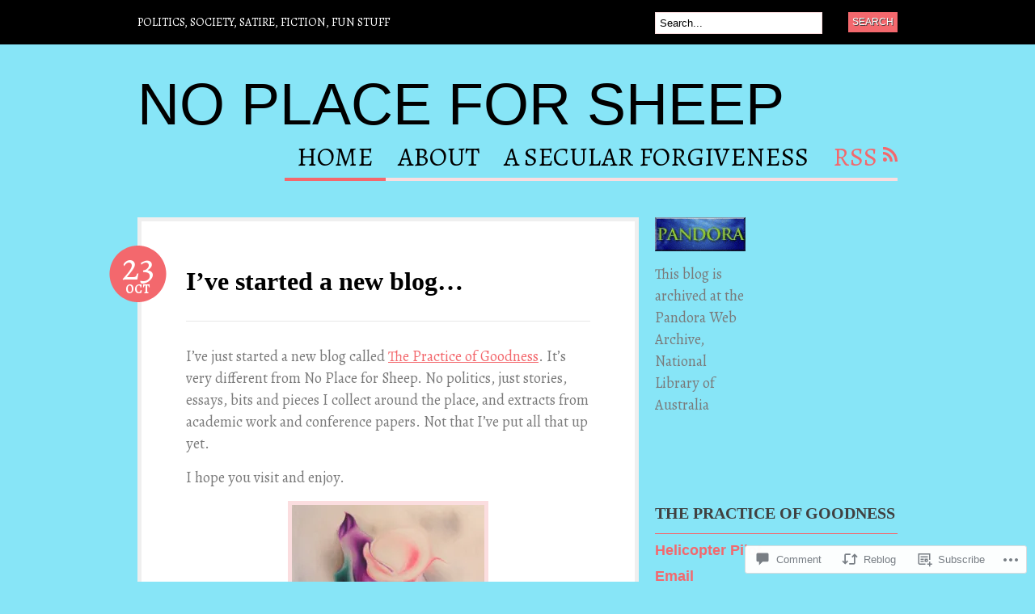

--- FILE ---
content_type: text/html; charset=UTF-8
request_url: https://noplaceforsheep.com/2011/10/23/ive-started-a-new-blog/
body_size: 76705
content:
<!DOCTYPE html PUBLIC "-//W3C//DTD XHTML 1.0 Transitional//EN" "http://www.w3.org/TR/xhtml1/DTD/xhtml1-transitional.dtd">
<html xmlns="http://www.w3.org/1999/xhtml" lang="en">
<head profile="http://gmpg.org/xfn/11">

<meta http-equiv="Content-Type" content="text/html; charset=UTF-8" />
<title>I&#8217;ve started a new blog&#8230; | No Place For Sheep</title>
<link rel="pingback" href="https://noplaceforsheep.com/xmlrpc.php" />

	<!--[if IE 6]>
		<script type="text/javascript" src="https://s0.wp.com/wp-content/themes/pub/bueno/includes/js/pngfix.js?m=1315596887i"></script>
		<link rel="stylesheet" type="text/css" media="all" href="https://s0.wp.com/wp-content/themes/pub/bueno/css/ie6.css?m=1290185885i" />
	<![endif]-->

	<!--[if IE 7]>
		<link rel="stylesheet" type="text/css" media="all" href="https://s0.wp.com/wp-content/themes/pub/bueno/css/ie7.css?m=1290185885i" />
	<![endif]-->

<script type="text/javascript">
  WebFontConfig = {"google":{"families":["Alegreya:r,i,b,bi:latin,latin-ext"]},"api_url":"https:\/\/fonts-api.wp.com\/css"};
  (function() {
    var wf = document.createElement('script');
    wf.src = '/wp-content/plugins/custom-fonts/js/webfont.js';
    wf.type = 'text/javascript';
    wf.async = 'true';
    var s = document.getElementsByTagName('script')[0];
    s.parentNode.insertBefore(wf, s);
	})();
</script><style id="jetpack-custom-fonts-css">.wf-active body{font-size:18.2px;font-family:"Alegreya",serif}.wf-active #navigation{font-size:14.3px}.wf-active #header .menu li ul li a, .wf-active .nav li ul li a{font-size:14.3px}.wf-active #catnav a:link, .wf-active #catnav a:visited{font-family:"Alegreya",serif}.wf-active #pagenav a{font-size:32.5px;font-family:"Alegreya",serif}.wf-active #pagenav li ul a:link, .wf-active #pagenav li ul a:visited{font-family:"Alegreya",serif;font-size:18.2px}.wf-active #description{font-family:"Alegreya",serif}.wf-active #footer{font-family:"Alegreya",serif;font-size:14.3px}.wf-active .post .date .day{font-size:46.8px}.wf-active .post .date .month{font-size:15.6px}.wf-active .post-meta{font-size:14.3px}.wf-active .post-meta li .body, .wf-active .post-meta li .body a:link, .wf-active .post-meta li .body a:visited{font-size:16.9px}.wf-active blockquote{font-size:20.8px}.wf-active .entry .wp-caption-text{font-size:14.3px}.wf-active .navigation a:link, .wf-active .navigation a:visited{font-size:16.9px}.wf-active #container .widget-bueno-featured .right{font-size:15.6px}.wf-active #comments .comment-head .name{font-size:19.5px}.wf-active #comments .comment-head .date, .wf-active #comments .comment-head .edit, .wf-active #comments .comment-head .perma{font-size:14.3px}.wf-active #comments .cancel-comment-reply a, .wf-active #comments .comment-reply-link{font-family:"Alegreya",serif;font-size:14.3px}.wf-active .pinglist li .author{font-size:19.5px}.wf-active .pinglist li .date{font-size:14.3px}.wf-active #commentform label{font-family:"Alegreya",serif;font-size:14.3px}</style>
<meta name='robots' content='max-image-preview:large' />
<meta name="google-site-verification" content="http://e.digg.com/a/hBM9dZQBZHXPpB74yHgNshtgS.BZHXPp2P/confirm?URL=digg.com/verification/email?key=d" />

<!-- Async WordPress.com Remote Login -->
<script id="wpcom_remote_login_js">
var wpcom_remote_login_extra_auth = '';
function wpcom_remote_login_remove_dom_node_id( element_id ) {
	var dom_node = document.getElementById( element_id );
	if ( dom_node ) { dom_node.parentNode.removeChild( dom_node ); }
}
function wpcom_remote_login_remove_dom_node_classes( class_name ) {
	var dom_nodes = document.querySelectorAll( '.' + class_name );
	for ( var i = 0; i < dom_nodes.length; i++ ) {
		dom_nodes[ i ].parentNode.removeChild( dom_nodes[ i ] );
	}
}
function wpcom_remote_login_final_cleanup() {
	wpcom_remote_login_remove_dom_node_classes( "wpcom_remote_login_msg" );
	wpcom_remote_login_remove_dom_node_id( "wpcom_remote_login_key" );
	wpcom_remote_login_remove_dom_node_id( "wpcom_remote_login_validate" );
	wpcom_remote_login_remove_dom_node_id( "wpcom_remote_login_js" );
	wpcom_remote_login_remove_dom_node_id( "wpcom_request_access_iframe" );
	wpcom_remote_login_remove_dom_node_id( "wpcom_request_access_styles" );
}

// Watch for messages back from the remote login
window.addEventListener( "message", function( e ) {
	if ( e.origin === "https://r-login.wordpress.com" ) {
		var data = {};
		try {
			data = JSON.parse( e.data );
		} catch( e ) {
			wpcom_remote_login_final_cleanup();
			return;
		}

		if ( data.msg === 'LOGIN' ) {
			// Clean up the login check iframe
			wpcom_remote_login_remove_dom_node_id( "wpcom_remote_login_key" );

			var id_regex = new RegExp( /^[0-9]+$/ );
			var token_regex = new RegExp( /^.*|.*|.*$/ );
			if (
				token_regex.test( data.token )
				&& id_regex.test( data.wpcomid )
			) {
				// We have everything we need to ask for a login
				var script = document.createElement( "script" );
				script.setAttribute( "id", "wpcom_remote_login_validate" );
				script.src = '/remote-login.php?wpcom_remote_login=validate'
					+ '&wpcomid=' + data.wpcomid
					+ '&token=' + encodeURIComponent( data.token )
					+ '&host=' + window.location.protocol
					+ '//' + window.location.hostname
					+ '&postid=3820'
					+ '&is_singular=1';
				document.body.appendChild( script );
			}

			return;
		}

		// Safari ITP, not logged in, so redirect
		if ( data.msg === 'LOGIN-REDIRECT' ) {
			window.location = 'https://wordpress.com/log-in?redirect_to=' + window.location.href;
			return;
		}

		// Safari ITP, storage access failed, remove the request
		if ( data.msg === 'LOGIN-REMOVE' ) {
			var css_zap = 'html { -webkit-transition: margin-top 1s; transition: margin-top 1s; } /* 9001 */ html { margin-top: 0 !important; } * html body { margin-top: 0 !important; } @media screen and ( max-width: 782px ) { html { margin-top: 0 !important; } * html body { margin-top: 0 !important; } }';
			var style_zap = document.createElement( 'style' );
			style_zap.type = 'text/css';
			style_zap.appendChild( document.createTextNode( css_zap ) );
			document.body.appendChild( style_zap );

			var e = document.getElementById( 'wpcom_request_access_iframe' );
			e.parentNode.removeChild( e );

			document.cookie = 'wordpress_com_login_access=denied; path=/; max-age=31536000';

			return;
		}

		// Safari ITP
		if ( data.msg === 'REQUEST_ACCESS' ) {
			console.log( 'request access: safari' );

			// Check ITP iframe enable/disable knob
			if ( wpcom_remote_login_extra_auth !== 'safari_itp_iframe' ) {
				return;
			}

			// If we are in a "private window" there is no ITP.
			var private_window = false;
			try {
				var opendb = window.openDatabase( null, null, null, null );
			} catch( e ) {
				private_window = true;
			}

			if ( private_window ) {
				console.log( 'private window' );
				return;
			}

			var iframe = document.createElement( 'iframe' );
			iframe.id = 'wpcom_request_access_iframe';
			iframe.setAttribute( 'scrolling', 'no' );
			iframe.setAttribute( 'sandbox', 'allow-storage-access-by-user-activation allow-scripts allow-same-origin allow-top-navigation-by-user-activation' );
			iframe.src = 'https://r-login.wordpress.com/remote-login.php?wpcom_remote_login=request_access&origin=' + encodeURIComponent( data.origin ) + '&wpcomid=' + encodeURIComponent( data.wpcomid );

			var css = 'html { -webkit-transition: margin-top 1s; transition: margin-top 1s; } /* 9001 */ html { margin-top: 46px !important; } * html body { margin-top: 46px !important; } @media screen and ( max-width: 660px ) { html { margin-top: 71px !important; } * html body { margin-top: 71px !important; } #wpcom_request_access_iframe { display: block; height: 71px !important; } } #wpcom_request_access_iframe { border: 0px; height: 46px; position: fixed; top: 0; left: 0; width: 100%; min-width: 100%; z-index: 99999; background: #23282d; } ';

			var style = document.createElement( 'style' );
			style.type = 'text/css';
			style.id = 'wpcom_request_access_styles';
			style.appendChild( document.createTextNode( css ) );
			document.body.appendChild( style );

			document.body.appendChild( iframe );
		}

		if ( data.msg === 'DONE' ) {
			wpcom_remote_login_final_cleanup();
		}
	}
}, false );

// Inject the remote login iframe after the page has had a chance to load
// more critical resources
window.addEventListener( "DOMContentLoaded", function( e ) {
	var iframe = document.createElement( "iframe" );
	iframe.style.display = "none";
	iframe.setAttribute( "scrolling", "no" );
	iframe.setAttribute( "id", "wpcom_remote_login_key" );
	iframe.src = "https://r-login.wordpress.com/remote-login.php"
		+ "?wpcom_remote_login=key"
		+ "&origin=aHR0cHM6Ly9ub3BsYWNlZm9yc2hlZXAuY29t"
		+ "&wpcomid=18647402"
		+ "&time=" + Math.floor( Date.now() / 1000 );
	document.body.appendChild( iframe );
}, false );
</script>
<link rel='dns-prefetch' href='//s0.wp.com' />
<link rel='dns-prefetch' href='//widgets.wp.com' />
<link rel='dns-prefetch' href='//wordpress.com' />
<link rel="alternate" type="application/rss+xml" title="No Place For Sheep &raquo; Feed" href="https://noplaceforsheep.com/feed/" />
<link rel="alternate" type="application/rss+xml" title="No Place For Sheep &raquo; Comments Feed" href="https://noplaceforsheep.com/comments/feed/" />
<link rel="alternate" type="application/rss+xml" title="No Place For Sheep &raquo; I&#8217;ve started a new&nbsp;blog&#8230; Comments Feed" href="https://noplaceforsheep.com/2011/10/23/ive-started-a-new-blog/feed/" />
	<script type="text/javascript">
		/* <![CDATA[ */
		function addLoadEvent(func) {
			var oldonload = window.onload;
			if (typeof window.onload != 'function') {
				window.onload = func;
			} else {
				window.onload = function () {
					oldonload();
					func();
				}
			}
		}
		/* ]]> */
	</script>
	<link crossorigin='anonymous' rel='stylesheet' id='all-css-0-1' href='/_static/??-eJx9jFsKwkAMAC/UbfBRix/Fs7TbqGl3s8EkFG/vg4Ig4ufAzMAiIRY2ZIPsQZJfiBUmNOnjvDKoM+QyekKFG6becAxS1L6ojqoV/D4mmvHzfdM/nfhMTHYHu2J+huIDDI5cXtEpd5u22W3b42HfTA+HMUir&cssminify=yes' type='text/css' media='all' />
<style id='wp-emoji-styles-inline-css'>

	img.wp-smiley, img.emoji {
		display: inline !important;
		border: none !important;
		box-shadow: none !important;
		height: 1em !important;
		width: 1em !important;
		margin: 0 0.07em !important;
		vertical-align: -0.1em !important;
		background: none !important;
		padding: 0 !important;
	}
/*# sourceURL=wp-emoji-styles-inline-css */
</style>
<link crossorigin='anonymous' rel='stylesheet' id='all-css-2-1' href='/wp-content/plugins/gutenberg-core/v22.2.0/build/styles/block-library/style.css?m=1764855221i&cssminify=yes' type='text/css' media='all' />
<style id='wp-block-library-inline-css'>
.has-text-align-justify {
	text-align:justify;
}
.has-text-align-justify{text-align:justify;}

/*# sourceURL=wp-block-library-inline-css */
</style><style id='global-styles-inline-css'>
:root{--wp--preset--aspect-ratio--square: 1;--wp--preset--aspect-ratio--4-3: 4/3;--wp--preset--aspect-ratio--3-4: 3/4;--wp--preset--aspect-ratio--3-2: 3/2;--wp--preset--aspect-ratio--2-3: 2/3;--wp--preset--aspect-ratio--16-9: 16/9;--wp--preset--aspect-ratio--9-16: 9/16;--wp--preset--color--black: #000000;--wp--preset--color--cyan-bluish-gray: #abb8c3;--wp--preset--color--white: #ffffff;--wp--preset--color--pale-pink: #f78da7;--wp--preset--color--vivid-red: #cf2e2e;--wp--preset--color--luminous-vivid-orange: #ff6900;--wp--preset--color--luminous-vivid-amber: #fcb900;--wp--preset--color--light-green-cyan: #7bdcb5;--wp--preset--color--vivid-green-cyan: #00d084;--wp--preset--color--pale-cyan-blue: #8ed1fc;--wp--preset--color--vivid-cyan-blue: #0693e3;--wp--preset--color--vivid-purple: #9b51e0;--wp--preset--gradient--vivid-cyan-blue-to-vivid-purple: linear-gradient(135deg,rgb(6,147,227) 0%,rgb(155,81,224) 100%);--wp--preset--gradient--light-green-cyan-to-vivid-green-cyan: linear-gradient(135deg,rgb(122,220,180) 0%,rgb(0,208,130) 100%);--wp--preset--gradient--luminous-vivid-amber-to-luminous-vivid-orange: linear-gradient(135deg,rgb(252,185,0) 0%,rgb(255,105,0) 100%);--wp--preset--gradient--luminous-vivid-orange-to-vivid-red: linear-gradient(135deg,rgb(255,105,0) 0%,rgb(207,46,46) 100%);--wp--preset--gradient--very-light-gray-to-cyan-bluish-gray: linear-gradient(135deg,rgb(238,238,238) 0%,rgb(169,184,195) 100%);--wp--preset--gradient--cool-to-warm-spectrum: linear-gradient(135deg,rgb(74,234,220) 0%,rgb(151,120,209) 20%,rgb(207,42,186) 40%,rgb(238,44,130) 60%,rgb(251,105,98) 80%,rgb(254,248,76) 100%);--wp--preset--gradient--blush-light-purple: linear-gradient(135deg,rgb(255,206,236) 0%,rgb(152,150,240) 100%);--wp--preset--gradient--blush-bordeaux: linear-gradient(135deg,rgb(254,205,165) 0%,rgb(254,45,45) 50%,rgb(107,0,62) 100%);--wp--preset--gradient--luminous-dusk: linear-gradient(135deg,rgb(255,203,112) 0%,rgb(199,81,192) 50%,rgb(65,88,208) 100%);--wp--preset--gradient--pale-ocean: linear-gradient(135deg,rgb(255,245,203) 0%,rgb(182,227,212) 50%,rgb(51,167,181) 100%);--wp--preset--gradient--electric-grass: linear-gradient(135deg,rgb(202,248,128) 0%,rgb(113,206,126) 100%);--wp--preset--gradient--midnight: linear-gradient(135deg,rgb(2,3,129) 0%,rgb(40,116,252) 100%);--wp--preset--font-size--small: 13px;--wp--preset--font-size--medium: 20px;--wp--preset--font-size--large: 36px;--wp--preset--font-size--x-large: 42px;--wp--preset--font-family--albert-sans: 'Albert Sans', sans-serif;--wp--preset--font-family--alegreya: Alegreya, serif;--wp--preset--font-family--arvo: Arvo, serif;--wp--preset--font-family--bodoni-moda: 'Bodoni Moda', serif;--wp--preset--font-family--bricolage-grotesque: 'Bricolage Grotesque', sans-serif;--wp--preset--font-family--cabin: Cabin, sans-serif;--wp--preset--font-family--chivo: Chivo, sans-serif;--wp--preset--font-family--commissioner: Commissioner, sans-serif;--wp--preset--font-family--cormorant: Cormorant, serif;--wp--preset--font-family--courier-prime: 'Courier Prime', monospace;--wp--preset--font-family--crimson-pro: 'Crimson Pro', serif;--wp--preset--font-family--dm-mono: 'DM Mono', monospace;--wp--preset--font-family--dm-sans: 'DM Sans', sans-serif;--wp--preset--font-family--dm-serif-display: 'DM Serif Display', serif;--wp--preset--font-family--domine: Domine, serif;--wp--preset--font-family--eb-garamond: 'EB Garamond', serif;--wp--preset--font-family--epilogue: Epilogue, sans-serif;--wp--preset--font-family--fahkwang: Fahkwang, sans-serif;--wp--preset--font-family--figtree: Figtree, sans-serif;--wp--preset--font-family--fira-sans: 'Fira Sans', sans-serif;--wp--preset--font-family--fjalla-one: 'Fjalla One', sans-serif;--wp--preset--font-family--fraunces: Fraunces, serif;--wp--preset--font-family--gabarito: Gabarito, system-ui;--wp--preset--font-family--ibm-plex-mono: 'IBM Plex Mono', monospace;--wp--preset--font-family--ibm-plex-sans: 'IBM Plex Sans', sans-serif;--wp--preset--font-family--ibarra-real-nova: 'Ibarra Real Nova', serif;--wp--preset--font-family--instrument-serif: 'Instrument Serif', serif;--wp--preset--font-family--inter: Inter, sans-serif;--wp--preset--font-family--josefin-sans: 'Josefin Sans', sans-serif;--wp--preset--font-family--jost: Jost, sans-serif;--wp--preset--font-family--libre-baskerville: 'Libre Baskerville', serif;--wp--preset--font-family--libre-franklin: 'Libre Franklin', sans-serif;--wp--preset--font-family--literata: Literata, serif;--wp--preset--font-family--lora: Lora, serif;--wp--preset--font-family--merriweather: Merriweather, serif;--wp--preset--font-family--montserrat: Montserrat, sans-serif;--wp--preset--font-family--newsreader: Newsreader, serif;--wp--preset--font-family--noto-sans-mono: 'Noto Sans Mono', sans-serif;--wp--preset--font-family--nunito: Nunito, sans-serif;--wp--preset--font-family--open-sans: 'Open Sans', sans-serif;--wp--preset--font-family--overpass: Overpass, sans-serif;--wp--preset--font-family--pt-serif: 'PT Serif', serif;--wp--preset--font-family--petrona: Petrona, serif;--wp--preset--font-family--piazzolla: Piazzolla, serif;--wp--preset--font-family--playfair-display: 'Playfair Display', serif;--wp--preset--font-family--plus-jakarta-sans: 'Plus Jakarta Sans', sans-serif;--wp--preset--font-family--poppins: Poppins, sans-serif;--wp--preset--font-family--raleway: Raleway, sans-serif;--wp--preset--font-family--roboto: Roboto, sans-serif;--wp--preset--font-family--roboto-slab: 'Roboto Slab', serif;--wp--preset--font-family--rubik: Rubik, sans-serif;--wp--preset--font-family--rufina: Rufina, serif;--wp--preset--font-family--sora: Sora, sans-serif;--wp--preset--font-family--source-sans-3: 'Source Sans 3', sans-serif;--wp--preset--font-family--source-serif-4: 'Source Serif 4', serif;--wp--preset--font-family--space-mono: 'Space Mono', monospace;--wp--preset--font-family--syne: Syne, sans-serif;--wp--preset--font-family--texturina: Texturina, serif;--wp--preset--font-family--urbanist: Urbanist, sans-serif;--wp--preset--font-family--work-sans: 'Work Sans', sans-serif;--wp--preset--spacing--20: 0.44rem;--wp--preset--spacing--30: 0.67rem;--wp--preset--spacing--40: 1rem;--wp--preset--spacing--50: 1.5rem;--wp--preset--spacing--60: 2.25rem;--wp--preset--spacing--70: 3.38rem;--wp--preset--spacing--80: 5.06rem;--wp--preset--shadow--natural: 6px 6px 9px rgba(0, 0, 0, 0.2);--wp--preset--shadow--deep: 12px 12px 50px rgba(0, 0, 0, 0.4);--wp--preset--shadow--sharp: 6px 6px 0px rgba(0, 0, 0, 0.2);--wp--preset--shadow--outlined: 6px 6px 0px -3px rgb(255, 255, 255), 6px 6px rgb(0, 0, 0);--wp--preset--shadow--crisp: 6px 6px 0px rgb(0, 0, 0);}:where(.is-layout-flex){gap: 0.5em;}:where(.is-layout-grid){gap: 0.5em;}body .is-layout-flex{display: flex;}.is-layout-flex{flex-wrap: wrap;align-items: center;}.is-layout-flex > :is(*, div){margin: 0;}body .is-layout-grid{display: grid;}.is-layout-grid > :is(*, div){margin: 0;}:where(.wp-block-columns.is-layout-flex){gap: 2em;}:where(.wp-block-columns.is-layout-grid){gap: 2em;}:where(.wp-block-post-template.is-layout-flex){gap: 1.25em;}:where(.wp-block-post-template.is-layout-grid){gap: 1.25em;}.has-black-color{color: var(--wp--preset--color--black) !important;}.has-cyan-bluish-gray-color{color: var(--wp--preset--color--cyan-bluish-gray) !important;}.has-white-color{color: var(--wp--preset--color--white) !important;}.has-pale-pink-color{color: var(--wp--preset--color--pale-pink) !important;}.has-vivid-red-color{color: var(--wp--preset--color--vivid-red) !important;}.has-luminous-vivid-orange-color{color: var(--wp--preset--color--luminous-vivid-orange) !important;}.has-luminous-vivid-amber-color{color: var(--wp--preset--color--luminous-vivid-amber) !important;}.has-light-green-cyan-color{color: var(--wp--preset--color--light-green-cyan) !important;}.has-vivid-green-cyan-color{color: var(--wp--preset--color--vivid-green-cyan) !important;}.has-pale-cyan-blue-color{color: var(--wp--preset--color--pale-cyan-blue) !important;}.has-vivid-cyan-blue-color{color: var(--wp--preset--color--vivid-cyan-blue) !important;}.has-vivid-purple-color{color: var(--wp--preset--color--vivid-purple) !important;}.has-black-background-color{background-color: var(--wp--preset--color--black) !important;}.has-cyan-bluish-gray-background-color{background-color: var(--wp--preset--color--cyan-bluish-gray) !important;}.has-white-background-color{background-color: var(--wp--preset--color--white) !important;}.has-pale-pink-background-color{background-color: var(--wp--preset--color--pale-pink) !important;}.has-vivid-red-background-color{background-color: var(--wp--preset--color--vivid-red) !important;}.has-luminous-vivid-orange-background-color{background-color: var(--wp--preset--color--luminous-vivid-orange) !important;}.has-luminous-vivid-amber-background-color{background-color: var(--wp--preset--color--luminous-vivid-amber) !important;}.has-light-green-cyan-background-color{background-color: var(--wp--preset--color--light-green-cyan) !important;}.has-vivid-green-cyan-background-color{background-color: var(--wp--preset--color--vivid-green-cyan) !important;}.has-pale-cyan-blue-background-color{background-color: var(--wp--preset--color--pale-cyan-blue) !important;}.has-vivid-cyan-blue-background-color{background-color: var(--wp--preset--color--vivid-cyan-blue) !important;}.has-vivid-purple-background-color{background-color: var(--wp--preset--color--vivid-purple) !important;}.has-black-border-color{border-color: var(--wp--preset--color--black) !important;}.has-cyan-bluish-gray-border-color{border-color: var(--wp--preset--color--cyan-bluish-gray) !important;}.has-white-border-color{border-color: var(--wp--preset--color--white) !important;}.has-pale-pink-border-color{border-color: var(--wp--preset--color--pale-pink) !important;}.has-vivid-red-border-color{border-color: var(--wp--preset--color--vivid-red) !important;}.has-luminous-vivid-orange-border-color{border-color: var(--wp--preset--color--luminous-vivid-orange) !important;}.has-luminous-vivid-amber-border-color{border-color: var(--wp--preset--color--luminous-vivid-amber) !important;}.has-light-green-cyan-border-color{border-color: var(--wp--preset--color--light-green-cyan) !important;}.has-vivid-green-cyan-border-color{border-color: var(--wp--preset--color--vivid-green-cyan) !important;}.has-pale-cyan-blue-border-color{border-color: var(--wp--preset--color--pale-cyan-blue) !important;}.has-vivid-cyan-blue-border-color{border-color: var(--wp--preset--color--vivid-cyan-blue) !important;}.has-vivid-purple-border-color{border-color: var(--wp--preset--color--vivid-purple) !important;}.has-vivid-cyan-blue-to-vivid-purple-gradient-background{background: var(--wp--preset--gradient--vivid-cyan-blue-to-vivid-purple) !important;}.has-light-green-cyan-to-vivid-green-cyan-gradient-background{background: var(--wp--preset--gradient--light-green-cyan-to-vivid-green-cyan) !important;}.has-luminous-vivid-amber-to-luminous-vivid-orange-gradient-background{background: var(--wp--preset--gradient--luminous-vivid-amber-to-luminous-vivid-orange) !important;}.has-luminous-vivid-orange-to-vivid-red-gradient-background{background: var(--wp--preset--gradient--luminous-vivid-orange-to-vivid-red) !important;}.has-very-light-gray-to-cyan-bluish-gray-gradient-background{background: var(--wp--preset--gradient--very-light-gray-to-cyan-bluish-gray) !important;}.has-cool-to-warm-spectrum-gradient-background{background: var(--wp--preset--gradient--cool-to-warm-spectrum) !important;}.has-blush-light-purple-gradient-background{background: var(--wp--preset--gradient--blush-light-purple) !important;}.has-blush-bordeaux-gradient-background{background: var(--wp--preset--gradient--blush-bordeaux) !important;}.has-luminous-dusk-gradient-background{background: var(--wp--preset--gradient--luminous-dusk) !important;}.has-pale-ocean-gradient-background{background: var(--wp--preset--gradient--pale-ocean) !important;}.has-electric-grass-gradient-background{background: var(--wp--preset--gradient--electric-grass) !important;}.has-midnight-gradient-background{background: var(--wp--preset--gradient--midnight) !important;}.has-small-font-size{font-size: var(--wp--preset--font-size--small) !important;}.has-medium-font-size{font-size: var(--wp--preset--font-size--medium) !important;}.has-large-font-size{font-size: var(--wp--preset--font-size--large) !important;}.has-x-large-font-size{font-size: var(--wp--preset--font-size--x-large) !important;}.has-albert-sans-font-family{font-family: var(--wp--preset--font-family--albert-sans) !important;}.has-alegreya-font-family{font-family: var(--wp--preset--font-family--alegreya) !important;}.has-arvo-font-family{font-family: var(--wp--preset--font-family--arvo) !important;}.has-bodoni-moda-font-family{font-family: var(--wp--preset--font-family--bodoni-moda) !important;}.has-bricolage-grotesque-font-family{font-family: var(--wp--preset--font-family--bricolage-grotesque) !important;}.has-cabin-font-family{font-family: var(--wp--preset--font-family--cabin) !important;}.has-chivo-font-family{font-family: var(--wp--preset--font-family--chivo) !important;}.has-commissioner-font-family{font-family: var(--wp--preset--font-family--commissioner) !important;}.has-cormorant-font-family{font-family: var(--wp--preset--font-family--cormorant) !important;}.has-courier-prime-font-family{font-family: var(--wp--preset--font-family--courier-prime) !important;}.has-crimson-pro-font-family{font-family: var(--wp--preset--font-family--crimson-pro) !important;}.has-dm-mono-font-family{font-family: var(--wp--preset--font-family--dm-mono) !important;}.has-dm-sans-font-family{font-family: var(--wp--preset--font-family--dm-sans) !important;}.has-dm-serif-display-font-family{font-family: var(--wp--preset--font-family--dm-serif-display) !important;}.has-domine-font-family{font-family: var(--wp--preset--font-family--domine) !important;}.has-eb-garamond-font-family{font-family: var(--wp--preset--font-family--eb-garamond) !important;}.has-epilogue-font-family{font-family: var(--wp--preset--font-family--epilogue) !important;}.has-fahkwang-font-family{font-family: var(--wp--preset--font-family--fahkwang) !important;}.has-figtree-font-family{font-family: var(--wp--preset--font-family--figtree) !important;}.has-fira-sans-font-family{font-family: var(--wp--preset--font-family--fira-sans) !important;}.has-fjalla-one-font-family{font-family: var(--wp--preset--font-family--fjalla-one) !important;}.has-fraunces-font-family{font-family: var(--wp--preset--font-family--fraunces) !important;}.has-gabarito-font-family{font-family: var(--wp--preset--font-family--gabarito) !important;}.has-ibm-plex-mono-font-family{font-family: var(--wp--preset--font-family--ibm-plex-mono) !important;}.has-ibm-plex-sans-font-family{font-family: var(--wp--preset--font-family--ibm-plex-sans) !important;}.has-ibarra-real-nova-font-family{font-family: var(--wp--preset--font-family--ibarra-real-nova) !important;}.has-instrument-serif-font-family{font-family: var(--wp--preset--font-family--instrument-serif) !important;}.has-inter-font-family{font-family: var(--wp--preset--font-family--inter) !important;}.has-josefin-sans-font-family{font-family: var(--wp--preset--font-family--josefin-sans) !important;}.has-jost-font-family{font-family: var(--wp--preset--font-family--jost) !important;}.has-libre-baskerville-font-family{font-family: var(--wp--preset--font-family--libre-baskerville) !important;}.has-libre-franklin-font-family{font-family: var(--wp--preset--font-family--libre-franklin) !important;}.has-literata-font-family{font-family: var(--wp--preset--font-family--literata) !important;}.has-lora-font-family{font-family: var(--wp--preset--font-family--lora) !important;}.has-merriweather-font-family{font-family: var(--wp--preset--font-family--merriweather) !important;}.has-montserrat-font-family{font-family: var(--wp--preset--font-family--montserrat) !important;}.has-newsreader-font-family{font-family: var(--wp--preset--font-family--newsreader) !important;}.has-noto-sans-mono-font-family{font-family: var(--wp--preset--font-family--noto-sans-mono) !important;}.has-nunito-font-family{font-family: var(--wp--preset--font-family--nunito) !important;}.has-open-sans-font-family{font-family: var(--wp--preset--font-family--open-sans) !important;}.has-overpass-font-family{font-family: var(--wp--preset--font-family--overpass) !important;}.has-pt-serif-font-family{font-family: var(--wp--preset--font-family--pt-serif) !important;}.has-petrona-font-family{font-family: var(--wp--preset--font-family--petrona) !important;}.has-piazzolla-font-family{font-family: var(--wp--preset--font-family--piazzolla) !important;}.has-playfair-display-font-family{font-family: var(--wp--preset--font-family--playfair-display) !important;}.has-plus-jakarta-sans-font-family{font-family: var(--wp--preset--font-family--plus-jakarta-sans) !important;}.has-poppins-font-family{font-family: var(--wp--preset--font-family--poppins) !important;}.has-raleway-font-family{font-family: var(--wp--preset--font-family--raleway) !important;}.has-roboto-font-family{font-family: var(--wp--preset--font-family--roboto) !important;}.has-roboto-slab-font-family{font-family: var(--wp--preset--font-family--roboto-slab) !important;}.has-rubik-font-family{font-family: var(--wp--preset--font-family--rubik) !important;}.has-rufina-font-family{font-family: var(--wp--preset--font-family--rufina) !important;}.has-sora-font-family{font-family: var(--wp--preset--font-family--sora) !important;}.has-source-sans-3-font-family{font-family: var(--wp--preset--font-family--source-sans-3) !important;}.has-source-serif-4-font-family{font-family: var(--wp--preset--font-family--source-serif-4) !important;}.has-space-mono-font-family{font-family: var(--wp--preset--font-family--space-mono) !important;}.has-syne-font-family{font-family: var(--wp--preset--font-family--syne) !important;}.has-texturina-font-family{font-family: var(--wp--preset--font-family--texturina) !important;}.has-urbanist-font-family{font-family: var(--wp--preset--font-family--urbanist) !important;}.has-work-sans-font-family{font-family: var(--wp--preset--font-family--work-sans) !important;}
/*# sourceURL=global-styles-inline-css */
</style>

<style id='classic-theme-styles-inline-css'>
/*! This file is auto-generated */
.wp-block-button__link{color:#fff;background-color:#32373c;border-radius:9999px;box-shadow:none;text-decoration:none;padding:calc(.667em + 2px) calc(1.333em + 2px);font-size:1.125em}.wp-block-file__button{background:#32373c;color:#fff;text-decoration:none}
/*# sourceURL=/wp-includes/css/classic-themes.min.css */
</style>
<link crossorigin='anonymous' rel='stylesheet' id='all-css-4-1' href='/_static/??-eJx9j8sOwkAIRX/IkTZGGxfGTzHzIHVq55GBaf18aZpu1HRD4MLhAsxZ2RQZI0OoKo+195HApoKih6wZZCKg8xpHDDJ2tEQH+I/N3vXIgtOWK8b3PpLFRhmTCxIpicHXoPgpXrTHDchZ25cSaV2xNoBq3HqPCaNLBXTlFDSztz8UULFgqh8dTFiMOIu4fEnf9XLLPdza7tI07fl66oYPKzZ26Q==&cssminify=yes' type='text/css' media='all' />
<link rel='stylesheet' id='verbum-gutenberg-css-css' href='https://widgets.wp.com/verbum-block-editor/block-editor.css?ver=1738686361' media='all' />
<link crossorigin='anonymous' rel='stylesheet' id='all-css-6-1' href='/_static/??-eJx9jVEKAjEMRC9kDevKih/iWbYl1miblG2KeHujgq4K/s28ZGbgUlwQVmSF3FxJLRJXCJKzIZfojObqF1kaWQABi5Kl60s8D7NOPWK2htI8+IYsUPWa8OdtNj2hTxJNxsfu2/4LRRSXJIxKwh/GHdJI0z26z7tus+6Gbd+vhtMNs0hcMw==&cssminify=yes' type='text/css' media='all' />
<link crossorigin='anonymous' rel='stylesheet' id='print-css-7-1' href='/wp-content/mu-plugins/global-print/global-print.css?m=1465851035i&cssminify=yes' type='text/css' media='print' />
<style id='jetpack-global-styles-frontend-style-inline-css'>
:root { --font-headings: unset; --font-base: unset; --font-headings-default: -apple-system,BlinkMacSystemFont,"Segoe UI",Roboto,Oxygen-Sans,Ubuntu,Cantarell,"Helvetica Neue",sans-serif; --font-base-default: -apple-system,BlinkMacSystemFont,"Segoe UI",Roboto,Oxygen-Sans,Ubuntu,Cantarell,"Helvetica Neue",sans-serif;}
/*# sourceURL=jetpack-global-styles-frontend-style-inline-css */
</style>
<link crossorigin='anonymous' rel='stylesheet' id='all-css-10-1' href='/_static/??-eJyNjcsKAjEMRX/IGtQZBxfip0hMS9sxTYppGfx7H7gRN+7ugcs5sFRHKi1Ig9Jd5R6zGMyhVaTrh8G6QFHfORhYwlvw6P39PbPENZmt4G/ROQuBKWVkxxrVvuBH1lIoz2waILJekF+HUzlupnG3nQ77YZwfuRJIaQ==&cssminify=yes' type='text/css' media='all' />
<script type="text/javascript" id="jetpack_related-posts-js-extra">
/* <![CDATA[ */
var related_posts_js_options = {"post_heading":"h4"};
//# sourceURL=jetpack_related-posts-js-extra
/* ]]> */
</script>
<script type="text/javascript" id="wpcom-actionbar-placeholder-js-extra">
/* <![CDATA[ */
var actionbardata = {"siteID":"18647402","postID":"3820","siteURL":"https://noplaceforsheep.com","xhrURL":"https://noplaceforsheep.com/wp-admin/admin-ajax.php","nonce":"254b6b84e8","isLoggedIn":"","statusMessage":"","subsEmailDefault":"instantly","proxyScriptUrl":"https://s0.wp.com/wp-content/js/wpcom-proxy-request.js?m=1513050504i&amp;ver=20211021","shortlink":"https://wp.me/p1gf2y-ZC","i18n":{"followedText":"New posts from this site will now appear in your \u003Ca href=\"https://wordpress.com/reader\"\u003EReader\u003C/a\u003E","foldBar":"Collapse this bar","unfoldBar":"Expand this bar","shortLinkCopied":"Shortlink copied to clipboard."}};
//# sourceURL=wpcom-actionbar-placeholder-js-extra
/* ]]> */
</script>
<script type="text/javascript" id="jetpack-mu-wpcom-settings-js-before">
/* <![CDATA[ */
var JETPACK_MU_WPCOM_SETTINGS = {"assetsUrl":"https://s0.wp.com/wp-content/mu-plugins/jetpack-mu-wpcom-plugin/sun/jetpack_vendor/automattic/jetpack-mu-wpcom/src/build/"};
//# sourceURL=jetpack-mu-wpcom-settings-js-before
/* ]]> */
</script>
<script crossorigin='anonymous' type='text/javascript'  src='/_static/??-eJx1jsEKwjAQRH/IdM2htBfxU6RtlpqYbGKyi/bvjVAhgp6WYWbeLDySWiIxEkMQlbyslgo45DQtt11DEYKLpQVmsd5ARj8xGpVi4fKtumCpc+UADdfVjGeVcnxuH6/CvBgsb9PdBfO2nxbwN6SCXXMd/bXGVwy1kmSu3yJFaCkrEubJ1845nPTQ90eth3F0L0W+YYc='></script>
<script type="text/javascript" id="rlt-proxy-js-after">
/* <![CDATA[ */
	rltInitialize( {"token":null,"iframeOrigins":["https:\/\/widgets.wp.com"]} );
//# sourceURL=rlt-proxy-js-after
/* ]]> */
</script>
<link href="https://s0.wp.com/wp-content/themes/pub/bueno/styles/default.css?m=1349041266i" rel="stylesheet" type="text/css" />
<link rel="EditURI" type="application/rsd+xml" title="RSD" href="https://noplaceforsheep.wordpress.com/xmlrpc.php?rsd" />
<meta name="generator" content="WordPress.com" />
<link rel="canonical" href="https://noplaceforsheep.com/2011/10/23/ive-started-a-new-blog/" />
<link rel='shortlink' href='https://wp.me/p1gf2y-ZC' />
<link rel="alternate" type="application/json+oembed" href="https://public-api.wordpress.com/oembed/?format=json&amp;url=https%3A%2F%2Fnoplaceforsheep.com%2F2011%2F10%2F23%2Five-started-a-new-blog%2F&amp;for=wpcom-auto-discovery" /><link rel="alternate" type="application/xml+oembed" href="https://public-api.wordpress.com/oembed/?format=xml&amp;url=https%3A%2F%2Fnoplaceforsheep.com%2F2011%2F10%2F23%2Five-started-a-new-blog%2F&amp;for=wpcom-auto-discovery" />
<!-- Jetpack Open Graph Tags -->
<meta property="og:type" content="article" />
<meta property="og:title" content="I&#8217;ve started a new blog&#8230;" />
<meta property="og:url" content="https://noplaceforsheep.com/2011/10/23/ive-started-a-new-blog/" />
<meta property="og:description" content="I&#8217;ve just started a new blog called The Practice of Goodness. It&#8217;s very different from No Place for Sheep. No politics, just stories, essays, bits and pieces I collect around the place,…" />
<meta property="article:published_time" content="2011-10-23T06:54:04+00:00" />
<meta property="article:modified_time" content="2011-10-23T21:42:43+00:00" />
<meta property="og:site_name" content="No Place For Sheep" />
<meta property="og:image" content="https://noplaceforsheep.com/wp-content/uploads/2011/10/georgia_o__keefe_study_by_neiru.jpg" />
<meta property="og:image:secure_url" content="https://noplaceforsheep.com/wp-content/uploads/2011/10/georgia_o__keefe_study_by_neiru.jpg" />
<meta property="og:image:width" content="238" />
<meta property="og:image:height" content="300" />
<meta property="og:image:alt" content="" />
<meta property="og:locale" content="en_US" />
<meta property="article:publisher" content="https://www.facebook.com/WordPresscom" />
<meta name="twitter:creator" content="@NoPlaceforSheep" />
<meta name="twitter:site" content="@NoPlaceforSheep" />
<meta name="twitter:text:title" content="I&#8217;ve started a new&nbsp;blog&#8230;" />
<meta name="twitter:image" content="https://noplaceforsheep.com/wp-content/uploads/2011/10/georgia_o__keefe_study_by_neiru.jpg?w=144" />
<meta name="twitter:card" content="summary" />

<!-- End Jetpack Open Graph Tags -->
<link rel="shortcut icon" type="image/x-icon" href="https://secure.gravatar.com/blavatar/3bdb20e4b1fac60f064a1dffd2d47f69ed1b97fb498f7aba18de286ba16eaf62?s=32" sizes="16x16" />
<link rel="icon" type="image/x-icon" href="https://secure.gravatar.com/blavatar/3bdb20e4b1fac60f064a1dffd2d47f69ed1b97fb498f7aba18de286ba16eaf62?s=32" sizes="16x16" />
<link rel="apple-touch-icon" href="https://secure.gravatar.com/blavatar/3bdb20e4b1fac60f064a1dffd2d47f69ed1b97fb498f7aba18de286ba16eaf62?s=114" />
<link rel='openid.server' href='https://noplaceforsheep.com/?openidserver=1' />
<link rel='openid.delegate' href='https://noplaceforsheep.com/' />
<link rel="search" type="application/opensearchdescription+xml" href="https://noplaceforsheep.com/osd.xml" title="No Place For Sheep" />
<link rel="search" type="application/opensearchdescription+xml" href="https://s1.wp.com/opensearch.xml" title="WordPress.com" />
<meta name="theme-color" content="#87e5f7" />
		<style id="wpcom-hotfix-masterbar-style">
			@media screen and (min-width: 783px) {
				#wpadminbar .quicklinks li#wp-admin-bar-my-account.with-avatar > a img {
					margin-top: 5px;
				}
			}
		</style>
				<style type="text/css">
		body {
			background-image: none;
		}
		</style>
	<style type="text/css">.recentcomments a{display:inline !important;padding:0 !important;margin:0 !important;}</style>		<style type="text/css">
			.recentcomments a {
				display: inline !important;
				padding: 0 !important;
				margin: 0 !important;
			}

			table.recentcommentsavatartop img.avatar, table.recentcommentsavatarend img.avatar {
				border: 0px;
				margin: 0;
			}

			table.recentcommentsavatartop a, table.recentcommentsavatarend a {
				border: 0px !important;
				background-color: transparent !important;
			}

			td.recentcommentsavatarend, td.recentcommentsavatartop {
				padding: 0px 0px 1px 0px;
				margin: 0px;
			}

			td.recentcommentstextend {
				border: none !important;
				padding: 0px 0px 2px 10px;
			}

			.rtl td.recentcommentstextend {
				padding: 0px 10px 2px 0px;
			}

			td.recentcommentstexttop {
				border: none;
				padding: 0px 0px 0px 10px;
			}

			.rtl td.recentcommentstexttop {
				padding: 0px 10px 0px 0px;
			}
		</style>
		<meta name="description" content="I&#039;ve just started a new blog called The Practice of Goodness. It&#039;s very different from No Place for Sheep. No politics, just stories, essays, bits and pieces I collect around the place, and extracts from academic work and conference papers. Not that I&#039;ve put all that up yet. I hope you visit and enjoy." />
<style type="text/css" id="custom-background-css">
body.custom-background { background-color: #87e5f7; }
</style>
	
<link crossorigin='anonymous' rel='stylesheet' id='all-css-0-3' href='/_static/??-eJylkNGKwkAMRX/IMVRd1AfxU6RmQommk2GSofj3dnVX9EWkPoVzuRwugSEH1OSUHPoastSOk8GJPLd4/mOwmuDACeEoimcDGzhTmaPZDD4W9BqrkAG2RauRPDr/wUTfwLEjH6+WmAuZhazm4R6D+UXoS7Nrvjltku3+uMoSRzwaFs7OOnZfaN5zmjjTWSiGrhWhcnlHX77BFLmVwHgb/wS/3n2/a9Y/y+2mWTWL0xXLA+Ri&cssminify=yes' type='text/css' media='all' />
</head>

<body class="wp-singular post-template-default single single-post postid-3820 single-format-standard custom-background wp-theme-pubbueno customizer-styles-applied jetpack-reblog-enabled">

<div id="container">

	<div id="navigation">

		<div class="col-full">

			<div id="description" class="fl">Politics, Society, Satire, Fiction, Fun Stuff</div>

			<div id="topsearch" class="fr">
				<div id="search_main" class="widget">

	<h3>Search</h3>

    <form method="get" id="searchform" action="https://noplaceforsheep.com">
        <input type="text" class="field" name="s" id="s"  value="Search..." onfocus="if (this.value == 'Search...') {this.value = '';}" onblur="if (this.value == '') {this.value = 'Search...';}" />
        <input type="submit" class="submit" name="submit" value="Search" />
    </form>

    <div class="fix"></div>

</div>
			</div><!-- /#topsearch -->

		</div><!-- /.col-full -->

	</div><!-- /#navigation -->

		<div id="header" class="col-full">

		<div id="logo" class="fl">

						<span class="site-title"><a href="https://noplaceforsheep.com">No Place For Sheep</a></span>
			
		</div><!-- /#logo -->

		<div id="pagenav" class="nav fr">
					<ul>
			
						<li class="b page_item current_page_item"><a href="https://noplaceforsheep.com">Home</a></li>
			
			<li class="page_item page-item-2"><a href="https://noplaceforsheep.com/about/">About</a></li>
<li class="page_item page-item-9923"><a href="https://noplaceforsheep.com/a-secular-forgiveness/">A Secular Forgiveness</a></li>

						<li class="rss"><a href="https://noplaceforsheep.com/feed/">RSS</a></li>
					</ul>
			</div><!-- /#pagenav -->

		
	</div><!-- /#header -->
    <div id="content" class="col-full">
		<div id="main" class="col-left">

                        
                
<div id="post-3820" class="post-3820 post type-post status-publish format-standard hentry category-uncategorized">

	
	<h1 class="title"><a href="https://noplaceforsheep.com/2011/10/23/ive-started-a-new-blog/" rel="bookmark" title="I&#8217;ve started a new&nbsp;blog&#8230;">I&#8217;ve started a new&nbsp;blog&#8230;</a></h1>
	<a class="date" href="https://noplaceforsheep.com/2011/10/23/ive-started-a-new-blog/">
		<span class="day">23</span>
		<span class="month">Oct</span>
	</a>

	<div class="entry">
		<p>I&#8217;ve just started a new blog called <a href="http://thepracticeofgoodness.wordpress.com/">The Practice of Goodness</a>. It&#8217;s very different from No Place for Sheep. No politics, just stories, essays, bits and pieces I collect around the place, and extracts from academic work and conference papers. Not that I&#8217;ve put all that up yet.</p>
<p>I hope you visit and enjoy.</p>
<p style="text-align:center;"><img data-attachment-id="3823" data-permalink="https://noplaceforsheep.com/2011/10/23/ive-started-a-new-blog/georgia_o__keefe_study_by_neiru/" data-orig-file="https://noplaceforsheep.com/wp-content/uploads/2011/10/georgia_o__keefe_study_by_neiru.jpg" data-orig-size="300,378" data-comments-opened="1" data-image-meta="{&quot;aperture&quot;:&quot;0&quot;,&quot;credit&quot;:&quot;&quot;,&quot;camera&quot;:&quot;&quot;,&quot;caption&quot;:&quot;&quot;,&quot;created_timestamp&quot;:&quot;0&quot;,&quot;copyright&quot;:&quot;&quot;,&quot;focal_length&quot;:&quot;0&quot;,&quot;iso&quot;:&quot;0&quot;,&quot;shutter_speed&quot;:&quot;0&quot;,&quot;title&quot;:&quot;&quot;}" data-image-title="Georgia_O__Keefe_Study_by_Neiru" data-image-description="" data-image-caption="" data-medium-file="https://noplaceforsheep.com/wp-content/uploads/2011/10/georgia_o__keefe_study_by_neiru.jpg?w=238" data-large-file="https://noplaceforsheep.com/wp-content/uploads/2011/10/georgia_o__keefe_study_by_neiru.jpg?w=300" class="aligncenter size-medium wp-image-3823" title="Georgia_O__Keefe_Study_by_Neiru" src="https://noplaceforsheep.com/wp-content/uploads/2011/10/georgia_o__keefe_study_by_neiru.jpg?w=238&#038;h=300" alt="" width="238" height="300" srcset="https://noplaceforsheep.com/wp-content/uploads/2011/10/georgia_o__keefe_study_by_neiru.jpg?w=238 238w, https://noplaceforsheep.com/wp-content/uploads/2011/10/georgia_o__keefe_study_by_neiru.jpg?w=119 119w, https://noplaceforsheep.com/wp-content/uploads/2011/10/georgia_o__keefe_study_by_neiru.jpg 300w" sizes="(max-width: 238px) 100vw, 238px" /></p>
<div id="jp-post-flair" class="sharedaddy sd-like-enabled sd-sharing-enabled"><div class="sharedaddy sd-sharing-enabled"><div class="robots-nocontent sd-block sd-social sd-social-icon-text sd-sharing"><h3 class="sd-title">Share this:</h3><div class="sd-content"><ul><li class="share-print"><a rel="nofollow noopener noreferrer"
				data-shared="sharing-print-3820"
				class="share-print sd-button share-icon"
				href="https://noplaceforsheep.com/2011/10/23/ive-started-a-new-blog/#print?share=print"
				target="_blank"
				aria-labelledby="sharing-print-3820"
				>
				<span id="sharing-print-3820" hidden>Click to print (Opens in new window)</span>
				<span>Print</span>
			</a></li><li class="share-reddit"><a rel="nofollow noopener noreferrer"
				data-shared="sharing-reddit-3820"
				class="share-reddit sd-button share-icon"
				href="https://noplaceforsheep.com/2011/10/23/ive-started-a-new-blog/?share=reddit"
				target="_blank"
				aria-labelledby="sharing-reddit-3820"
				>
				<span id="sharing-reddit-3820" hidden>Click to share on Reddit (Opens in new window)</span>
				<span>Reddit</span>
			</a></li><li class="share-pocket"><a rel="nofollow noopener noreferrer"
				data-shared="sharing-pocket-3820"
				class="share-pocket sd-button share-icon"
				href="https://noplaceforsheep.com/2011/10/23/ive-started-a-new-blog/?share=pocket"
				target="_blank"
				aria-labelledby="sharing-pocket-3820"
				>
				<span id="sharing-pocket-3820" hidden>Click to share on Pocket (Opens in new window)</span>
				<span>Pocket</span>
			</a></li><li class="share-linkedin"><a rel="nofollow noopener noreferrer"
				data-shared="sharing-linkedin-3820"
				class="share-linkedin sd-button share-icon"
				href="https://noplaceforsheep.com/2011/10/23/ive-started-a-new-blog/?share=linkedin"
				target="_blank"
				aria-labelledby="sharing-linkedin-3820"
				>
				<span id="sharing-linkedin-3820" hidden>Click to share on LinkedIn (Opens in new window)</span>
				<span>LinkedIn</span>
			</a></li><li class="share-email"><a rel="nofollow noopener noreferrer"
				data-shared="sharing-email-3820"
				class="share-email sd-button share-icon"
				href="mailto:?subject=%5BShared%20Post%5D%20I%27ve%20started%20a%20new%20blog...&#038;body=https%3A%2F%2Fnoplaceforsheep.com%2F2011%2F10%2F23%2Five-started-a-new-blog%2F&#038;share=email"
				target="_blank"
				aria-labelledby="sharing-email-3820"
				data-email-share-error-title="Do you have email set up?" data-email-share-error-text="If you&#039;re having problems sharing via email, you might not have email set up for your browser. You may need to create a new email yourself." data-email-share-nonce="e7839116fb" data-email-share-track-url="https://noplaceforsheep.com/2011/10/23/ive-started-a-new-blog/?share=email">
				<span id="sharing-email-3820" hidden>Click to email a link to a friend (Opens in new window)</span>
				<span>Email</span>
			</a></li><li class="share-facebook"><a rel="nofollow noopener noreferrer"
				data-shared="sharing-facebook-3820"
				class="share-facebook sd-button share-icon"
				href="https://noplaceforsheep.com/2011/10/23/ive-started-a-new-blog/?share=facebook"
				target="_blank"
				aria-labelledby="sharing-facebook-3820"
				>
				<span id="sharing-facebook-3820" hidden>Click to share on Facebook (Opens in new window)</span>
				<span>Facebook</span>
			</a></li><li class="share-pinterest"><a rel="nofollow noopener noreferrer"
				data-shared="sharing-pinterest-3820"
				class="share-pinterest sd-button share-icon"
				href="https://noplaceforsheep.com/2011/10/23/ive-started-a-new-blog/?share=pinterest"
				target="_blank"
				aria-labelledby="sharing-pinterest-3820"
				>
				<span id="sharing-pinterest-3820" hidden>Click to share on Pinterest (Opens in new window)</span>
				<span>Pinterest</span>
			</a></li><li class="share-tumblr"><a rel="nofollow noopener noreferrer"
				data-shared="sharing-tumblr-3820"
				class="share-tumblr sd-button share-icon"
				href="https://noplaceforsheep.com/2011/10/23/ive-started-a-new-blog/?share=tumblr"
				target="_blank"
				aria-labelledby="sharing-tumblr-3820"
				>
				<span id="sharing-tumblr-3820" hidden>Click to share on Tumblr (Opens in new window)</span>
				<span>Tumblr</span>
			</a></li><li class="share-twitter"><a rel="nofollow noopener noreferrer"
				data-shared="sharing-twitter-3820"
				class="share-twitter sd-button share-icon"
				href="https://noplaceforsheep.com/2011/10/23/ive-started-a-new-blog/?share=twitter"
				target="_blank"
				aria-labelledby="sharing-twitter-3820"
				>
				<span id="sharing-twitter-3820" hidden>Click to share on X (Opens in new window)</span>
				<span>X</span>
			</a></li><li class="share-end"></li></ul></div></div></div><div class='sharedaddy sd-block sd-like jetpack-likes-widget-wrapper jetpack-likes-widget-unloaded' id='like-post-wrapper-18647402-3820-6960294ddeddc' data-src='//widgets.wp.com/likes/index.html?ver=20260108#blog_id=18647402&amp;post_id=3820&amp;origin=noplaceforsheep.wordpress.com&amp;obj_id=18647402-3820-6960294ddeddc&amp;domain=noplaceforsheep.com' data-name='like-post-frame-18647402-3820-6960294ddeddc' data-title='Like or Reblog'><div class='likes-widget-placeholder post-likes-widget-placeholder' style='height: 55px;'><span class='button'><span>Like</span></span> <span class='loading'>Loading...</span></div><span class='sd-text-color'></span><a class='sd-link-color'></a></div>
<div id='jp-relatedposts' class='jp-relatedposts' >
	<h3 class="jp-relatedposts-headline"><em>Related</em></h3>
</div></div>							</div>

	<div class="post-meta">

		<ul class="single-author-meta">
						<li class="comments">
				<span class="head">Comments</span>
				<span class="body"><a href="https://noplaceforsheep.com/2011/10/23/ive-started-a-new-blog/#comments">6 Comments</a></span>
			</li>
						<li class="categories">
				<span class="head">Categories</span>
				<span class="body"><a href="https://noplaceforsheep.com/category/uncategorized/" rel="category tag">Uncategorized</a></span>
			</li>
					</ul>

		<div class="fix"></div>

	</div><!-- /.post-meta -->

	<div id="nav-below" class="navigation">
		<div class="nav-previous"><a href="https://noplaceforsheep.com/2011/10/23/bolt-the-revisionist-caught-in-distortions-of-historical-facts-for-personal-gain/" rel="prev"><span class="meta-nav">&larr;</span> Bolt the revisionist caught in distortions of historical facts for personal&nbsp;gain!</a></div>
		<div class="nav-next"><a href="https://noplaceforsheep.com/2011/10/24/no-place-for-sheep-features-at-newsnet-14/" rel="next">No Place for Sheep features at Newsnet&nbsp;14 <span class="meta-nav">&rarr;</span></a></div>
	</div><!-- #nav-below -->

</div><!-- /.post -->


<!-- You can start editing here. -->

			
		<div id="comments">

			<h3>6 Responses to &#8220;I&#8217;ve started a new&nbsp;blog&#8230;&#8221;</h3>

			<ol class="commentlist">

				
	<li class="comment even thread-even depth-1" id="li-comment-8910">

    	<a name="comment-8910"></a>

      	<div class="comment-container">

	      	<div class="comment-head">

	    		
	  	  			<div class="avatar"><img referrerpolicy="no-referrer" alt='paul walter&#039;s avatar' src='https://1.gravatar.com/avatar/15e933cfef43693f8b41857b2435445e1c54249bdfe9f462430ffb73d9e5896f?s=48&#038;d=monsterid&#038;r=G' srcset='https://1.gravatar.com/avatar/15e933cfef43693f8b41857b2435445e1c54249bdfe9f462430ffb73d9e5896f?s=48&#038;d=monsterid&#038;r=G 1x, https://1.gravatar.com/avatar/15e933cfef43693f8b41857b2435445e1c54249bdfe9f462430ffb73d9e5896f?s=72&#038;d=monsterid&#038;r=G 1.5x, https://1.gravatar.com/avatar/15e933cfef43693f8b41857b2435445e1c54249bdfe9f462430ffb73d9e5896f?s=96&#038;d=monsterid&#038;r=G 2x, https://1.gravatar.com/avatar/15e933cfef43693f8b41857b2435445e1c54249bdfe9f462430ffb73d9e5896f?s=144&#038;d=monsterid&#038;r=G 3x, https://1.gravatar.com/avatar/15e933cfef43693f8b41857b2435445e1c54249bdfe9f462430ffb73d9e5896f?s=192&#038;d=monsterid&#038;r=G 4x' class='photo avatar avatar-48' height='48' width='48' loading='lazy' decoding='async' /></div>

	 	     	
	        	<span class="name">paul walter</span>

	        	
					<span class="date">October 23, 2011 at 11:06 pm</span>
	        		<span class="edit"></span>
	        		<span class="perma"><a href="https://noplaceforsheep.com/2011/10/23/ive-started-a-new-blog/#comment-8910" title="Direct link to this comment">#</a></span>

	        	
	        	<div class="fix"></div>

			</div><!-- /.comment-head -->

	   		<div class="comment-entry"  id="comment-8910">

				<p>On you Jenn, I enjoy your courage..</p>
<p id="comment-like-8910" data-liked=comment-not-liked class="comment-likes comment-not-liked"><a href="https://noplaceforsheep.com/2011/10/23/ive-started-a-new-blog/?like_comment=8910&#038;_wpnonce=6c26fd5ea2" class="comment-like-link needs-login" rel="nofollow" data-blog="18647402"><span>Like</span></a><span id="comment-like-count-8910" class="comment-like-feedback">Like</span></p>

	            
				<div class="reply">
	            	<a rel="nofollow" class="comment-reply-link" href="https://noplaceforsheep.com/2011/10/23/ive-started-a-new-blog/?replytocom=8910#respond" data-commentid="8910" data-postid="3820" data-belowelement="comment-8910" data-respondelement="respond" data-replyto="Reply to paul walter" aria-label="Reply to paul walter">Reply</a>	            </div><!-- /.reply -->

			</div><!-- /comment-entry -->

		</div><!-- /.comment-container -->

		<ul class="children">

	<li class="comment byuser comment-author-noplaceforsheep bypostauthor odd alt depth-2" id="li-comment-8915">

    	<a name="comment-8915"></a>

      	<div class="comment-container">

	      	<div class="comment-head">

	    		
	  	  			<div class="avatar"><img referrerpolicy="no-referrer" alt='Dr Jennifer Wilson&#039;s avatar' src='https://2.gravatar.com/avatar/2f3bee67d1f66d6b31b9b695223e8d4fbfa9ee460c66b379585e59f0d2fe6252?s=48&#038;d=monsterid&#038;r=G' srcset='https://2.gravatar.com/avatar/2f3bee67d1f66d6b31b9b695223e8d4fbfa9ee460c66b379585e59f0d2fe6252?s=48&#038;d=monsterid&#038;r=G 1x, https://2.gravatar.com/avatar/2f3bee67d1f66d6b31b9b695223e8d4fbfa9ee460c66b379585e59f0d2fe6252?s=72&#038;d=monsterid&#038;r=G 1.5x, https://2.gravatar.com/avatar/2f3bee67d1f66d6b31b9b695223e8d4fbfa9ee460c66b379585e59f0d2fe6252?s=96&#038;d=monsterid&#038;r=G 2x, https://2.gravatar.com/avatar/2f3bee67d1f66d6b31b9b695223e8d4fbfa9ee460c66b379585e59f0d2fe6252?s=144&#038;d=monsterid&#038;r=G 3x, https://2.gravatar.com/avatar/2f3bee67d1f66d6b31b9b695223e8d4fbfa9ee460c66b379585e59f0d2fe6252?s=192&#038;d=monsterid&#038;r=G 4x' class='photo avatar avatar-48' height='48' width='48' loading='lazy' decoding='async' /></div>

	 	     	
	        	<span class="name"><a href="https://noplaceforsheep.wordpress.com" class="url url" rel="ugc external nofollow">Jennifer Wilson</a></span>

	        	
					<span class="date">October 24, 2011 at 6:39 am</span>
	        		<span class="edit"></span>
	        		<span class="perma"><a href="https://noplaceforsheep.com/2011/10/23/ive-started-a-new-blog/#comment-8915" title="Direct link to this comment">#</a></span>

	        	
	        	<div class="fix"></div>

			</div><!-- /.comment-head -->

	   		<div class="comment-entry"  id="comment-8915">

				<p>It&#8217;s a dark and lonely job but someone&#8217;s  got to do it.</p>
<p id="comment-like-8915" data-liked=comment-not-liked class="comment-likes comment-not-liked"><a href="https://noplaceforsheep.com/2011/10/23/ive-started-a-new-blog/?like_comment=8915&#038;_wpnonce=a75984f6ab" class="comment-like-link needs-login" rel="nofollow" data-blog="18647402"><span>Like</span></a><span id="comment-like-count-8915" class="comment-like-feedback">Like</span></p>

	            
				<div class="reply">
	            	<a rel="nofollow" class="comment-reply-link" href="https://noplaceforsheep.com/2011/10/23/ive-started-a-new-blog/?replytocom=8915#respond" data-commentid="8915" data-postid="3820" data-belowelement="comment-8915" data-respondelement="respond" data-replyto="Reply to Jennifer Wilson" aria-label="Reply to Jennifer Wilson">Reply</a>	            </div><!-- /.reply -->

			</div><!-- /comment-entry -->

		</div><!-- /.comment-container -->

		</li><!-- #comment-## -->
</ul><!-- .children -->
</li><!-- #comment-## -->

	<li class="comment even thread-odd thread-alt depth-1" id="li-comment-8928">

    	<a name="comment-8928"></a>

      	<div class="comment-container">

	      	<div class="comment-head">

	    		
	  	  			<div class="avatar"><img referrerpolicy="no-referrer" alt='paul walter&#039;s avatar' src='https://1.gravatar.com/avatar/15e933cfef43693f8b41857b2435445e1c54249bdfe9f462430ffb73d9e5896f?s=48&#038;d=monsterid&#038;r=G' srcset='https://1.gravatar.com/avatar/15e933cfef43693f8b41857b2435445e1c54249bdfe9f462430ffb73d9e5896f?s=48&#038;d=monsterid&#038;r=G 1x, https://1.gravatar.com/avatar/15e933cfef43693f8b41857b2435445e1c54249bdfe9f462430ffb73d9e5896f?s=72&#038;d=monsterid&#038;r=G 1.5x, https://1.gravatar.com/avatar/15e933cfef43693f8b41857b2435445e1c54249bdfe9f462430ffb73d9e5896f?s=96&#038;d=monsterid&#038;r=G 2x, https://1.gravatar.com/avatar/15e933cfef43693f8b41857b2435445e1c54249bdfe9f462430ffb73d9e5896f?s=144&#038;d=monsterid&#038;r=G 3x, https://1.gravatar.com/avatar/15e933cfef43693f8b41857b2435445e1c54249bdfe9f462430ffb73d9e5896f?s=192&#038;d=monsterid&#038;r=G 4x' class='photo avatar avatar-48' height='48' width='48' loading='lazy' decoding='async' /></div>

	 	     	
	        	<span class="name">paul walter</span>

	        	
					<span class="date">October 24, 2011 at 1:26 pm</span>
	        		<span class="edit"></span>
	        		<span class="perma"><a href="https://noplaceforsheep.com/2011/10/23/ive-started-a-new-blog/#comment-8928" title="Direct link to this comment">#</a></span>

	        	
	        	<div class="fix"></div>

			</div><!-- /.comment-head -->

	   		<div class="comment-entry"  id="comment-8928">

				<p>Do you have a sister?</p>
<p id="comment-like-8928" data-liked=comment-not-liked class="comment-likes comment-not-liked"><a href="https://noplaceforsheep.com/2011/10/23/ive-started-a-new-blog/?like_comment=8928&#038;_wpnonce=a30bb21a5b" class="comment-like-link needs-login" rel="nofollow" data-blog="18647402"><span>Like</span></a><span id="comment-like-count-8928" class="comment-like-feedback">Like</span></p>

	            
				<div class="reply">
	            	<a rel="nofollow" class="comment-reply-link" href="https://noplaceforsheep.com/2011/10/23/ive-started-a-new-blog/?replytocom=8928#respond" data-commentid="8928" data-postid="3820" data-belowelement="comment-8928" data-respondelement="respond" data-replyto="Reply to paul walter" aria-label="Reply to paul walter">Reply</a>	            </div><!-- /.reply -->

			</div><!-- /comment-entry -->

		</div><!-- /.comment-container -->

		<ul class="children">

	<li class="comment byuser comment-author-noplaceforsheep bypostauthor odd alt depth-2" id="li-comment-8929">

    	<a name="comment-8929"></a>

      	<div class="comment-container">

	      	<div class="comment-head">

	    		
	  	  			<div class="avatar"><img referrerpolicy="no-referrer" alt='Dr Jennifer Wilson&#039;s avatar' src='https://2.gravatar.com/avatar/2f3bee67d1f66d6b31b9b695223e8d4fbfa9ee460c66b379585e59f0d2fe6252?s=48&#038;d=monsterid&#038;r=G' srcset='https://2.gravatar.com/avatar/2f3bee67d1f66d6b31b9b695223e8d4fbfa9ee460c66b379585e59f0d2fe6252?s=48&#038;d=monsterid&#038;r=G 1x, https://2.gravatar.com/avatar/2f3bee67d1f66d6b31b9b695223e8d4fbfa9ee460c66b379585e59f0d2fe6252?s=72&#038;d=monsterid&#038;r=G 1.5x, https://2.gravatar.com/avatar/2f3bee67d1f66d6b31b9b695223e8d4fbfa9ee460c66b379585e59f0d2fe6252?s=96&#038;d=monsterid&#038;r=G 2x, https://2.gravatar.com/avatar/2f3bee67d1f66d6b31b9b695223e8d4fbfa9ee460c66b379585e59f0d2fe6252?s=144&#038;d=monsterid&#038;r=G 3x, https://2.gravatar.com/avatar/2f3bee67d1f66d6b31b9b695223e8d4fbfa9ee460c66b379585e59f0d2fe6252?s=192&#038;d=monsterid&#038;r=G 4x' class='photo avatar avatar-48' height='48' width='48' loading='lazy' decoding='async' /></div>

	 	     	
	        	<span class="name"><a href="https://noplaceforsheep.wordpress.com" class="url url" rel="ugc external nofollow">Jennifer Wilson</a></span>

	        	
					<span class="date">October 24, 2011 at 2:01 pm</span>
	        		<span class="edit"></span>
	        		<span class="perma"><a href="https://noplaceforsheep.com/2011/10/23/ive-started-a-new-blog/#comment-8929" title="Direct link to this comment">#</a></span>

	        	
	        	<div class="fix"></div>

			</div><!-- /.comment-head -->

	   		<div class="comment-entry"  id="comment-8929">

				<p>Yes. Two in fact. Why?</p>
<p id="comment-like-8929" data-liked=comment-not-liked class="comment-likes comment-not-liked"><a href="https://noplaceforsheep.com/2011/10/23/ive-started-a-new-blog/?like_comment=8929&#038;_wpnonce=133d498263" class="comment-like-link needs-login" rel="nofollow" data-blog="18647402"><span>Like</span></a><span id="comment-like-count-8929" class="comment-like-feedback">Like</span></p>

	            
				<div class="reply">
	            	<a rel="nofollow" class="comment-reply-link" href="https://noplaceforsheep.com/2011/10/23/ive-started-a-new-blog/?replytocom=8929#respond" data-commentid="8929" data-postid="3820" data-belowelement="comment-8929" data-respondelement="respond" data-replyto="Reply to Jennifer Wilson" aria-label="Reply to Jennifer Wilson">Reply</a>	            </div><!-- /.reply -->

			</div><!-- /comment-entry -->

		</div><!-- /.comment-container -->

		</li><!-- #comment-## -->
</ul><!-- .children -->
</li><!-- #comment-## -->

	<li class="comment even thread-even depth-1" id="li-comment-8931">

    	<a name="comment-8931"></a>

      	<div class="comment-container">

	      	<div class="comment-head">

	    		
	  	  			<div class="avatar"><img referrerpolicy="no-referrer" alt='paul walter&#039;s avatar' src='https://1.gravatar.com/avatar/15e933cfef43693f8b41857b2435445e1c54249bdfe9f462430ffb73d9e5896f?s=48&#038;d=monsterid&#038;r=G' srcset='https://1.gravatar.com/avatar/15e933cfef43693f8b41857b2435445e1c54249bdfe9f462430ffb73d9e5896f?s=48&#038;d=monsterid&#038;r=G 1x, https://1.gravatar.com/avatar/15e933cfef43693f8b41857b2435445e1c54249bdfe9f462430ffb73d9e5896f?s=72&#038;d=monsterid&#038;r=G 1.5x, https://1.gravatar.com/avatar/15e933cfef43693f8b41857b2435445e1c54249bdfe9f462430ffb73d9e5896f?s=96&#038;d=monsterid&#038;r=G 2x, https://1.gravatar.com/avatar/15e933cfef43693f8b41857b2435445e1c54249bdfe9f462430ffb73d9e5896f?s=144&#038;d=monsterid&#038;r=G 3x, https://1.gravatar.com/avatar/15e933cfef43693f8b41857b2435445e1c54249bdfe9f462430ffb73d9e5896f?s=192&#038;d=monsterid&#038;r=G 4x' class='photo avatar avatar-48' height='48' width='48' loading='lazy' decoding='async' /></div>

	 	     	
	        	<span class="name">paul walter</span>

	        	
					<span class="date">October 24, 2011 at 3:20 pm</span>
	        		<span class="edit"></span>
	        		<span class="perma"><a href="https://noplaceforsheep.com/2011/10/23/ive-started-a-new-blog/#comment-8931" title="Direct link to this comment">#</a></span>

	        	
	        	<div class="fix"></div>

			</div><!-- /.comment-head -->

	   		<div class="comment-entry"  id="comment-8931">

				<p>Maybe you could email a spare. Lonesome this side of town&#8230;</p>
<p id="comment-like-8931" data-liked=comment-not-liked class="comment-likes comment-not-liked"><a href="https://noplaceforsheep.com/2011/10/23/ive-started-a-new-blog/?like_comment=8931&#038;_wpnonce=94073cf288" class="comment-like-link needs-login" rel="nofollow" data-blog="18647402"><span>Like</span></a><span id="comment-like-count-8931" class="comment-like-feedback">Like</span></p>

	            
				<div class="reply">
	            	<a rel="nofollow" class="comment-reply-link" href="https://noplaceforsheep.com/2011/10/23/ive-started-a-new-blog/?replytocom=8931#respond" data-commentid="8931" data-postid="3820" data-belowelement="comment-8931" data-respondelement="respond" data-replyto="Reply to paul walter" aria-label="Reply to paul walter">Reply</a>	            </div><!-- /.reply -->

			</div><!-- /comment-entry -->

		</div><!-- /.comment-container -->

		<ul class="children">

	<li class="comment byuser comment-author-noplaceforsheep bypostauthor odd alt depth-2" id="li-comment-8932">

    	<a name="comment-8932"></a>

      	<div class="comment-container">

	      	<div class="comment-head">

	    		
	  	  			<div class="avatar"><img referrerpolicy="no-referrer" alt='Dr Jennifer Wilson&#039;s avatar' src='https://2.gravatar.com/avatar/2f3bee67d1f66d6b31b9b695223e8d4fbfa9ee460c66b379585e59f0d2fe6252?s=48&#038;d=monsterid&#038;r=G' srcset='https://2.gravatar.com/avatar/2f3bee67d1f66d6b31b9b695223e8d4fbfa9ee460c66b379585e59f0d2fe6252?s=48&#038;d=monsterid&#038;r=G 1x, https://2.gravatar.com/avatar/2f3bee67d1f66d6b31b9b695223e8d4fbfa9ee460c66b379585e59f0d2fe6252?s=72&#038;d=monsterid&#038;r=G 1.5x, https://2.gravatar.com/avatar/2f3bee67d1f66d6b31b9b695223e8d4fbfa9ee460c66b379585e59f0d2fe6252?s=96&#038;d=monsterid&#038;r=G 2x, https://2.gravatar.com/avatar/2f3bee67d1f66d6b31b9b695223e8d4fbfa9ee460c66b379585e59f0d2fe6252?s=144&#038;d=monsterid&#038;r=G 3x, https://2.gravatar.com/avatar/2f3bee67d1f66d6b31b9b695223e8d4fbfa9ee460c66b379585e59f0d2fe6252?s=192&#038;d=monsterid&#038;r=G 4x' class='photo avatar avatar-48' height='48' width='48' loading='lazy' decoding='async' /></div>

	 	     	
	        	<span class="name"><a href="https://noplaceforsheep.wordpress.com" class="url url" rel="ugc external nofollow">Jennifer Wilson</a></span>

	        	
					<span class="date">October 24, 2011 at 3:28 pm</span>
	        		<span class="edit"></span>
	        		<span class="perma"><a href="https://noplaceforsheep.com/2011/10/23/ive-started-a-new-blog/#comment-8932" title="Direct link to this comment">#</a></span>

	        	
	        	<div class="fix"></div>

			</div><!-- /.comment-head -->

	   		<div class="comment-entry"  id="comment-8932">

				<p>Nobody&#8217;s spare &#8211; everybody spoken for &#8211;</p>
<p id="comment-like-8932" data-liked=comment-not-liked class="comment-likes comment-not-liked"><a href="https://noplaceforsheep.com/2011/10/23/ive-started-a-new-blog/?like_comment=8932&#038;_wpnonce=0d24ca8d49" class="comment-like-link needs-login" rel="nofollow" data-blog="18647402"><span>Like</span></a><span id="comment-like-count-8932" class="comment-like-feedback">Like</span></p>

	            
				<div class="reply">
	            	<a rel="nofollow" class="comment-reply-link" href="https://noplaceforsheep.com/2011/10/23/ive-started-a-new-blog/?replytocom=8932#respond" data-commentid="8932" data-postid="3820" data-belowelement="comment-8932" data-respondelement="respond" data-replyto="Reply to Jennifer Wilson" aria-label="Reply to Jennifer Wilson">Reply</a>	            </div><!-- /.reply -->

			</div><!-- /comment-entry -->

		</div><!-- /.comment-container -->

		</li><!-- #comment-## -->
</ul><!-- .children -->
</li><!-- #comment-## -->

			</ol>

			<div class="navigation">
				<div class="fl"></div>
				<div class="fr"></div>
				<div class="fix"></div>
			</div><!-- /.navigation -->

		</div> <!-- /#comments_wrap -->

			
    	
	
	
	<div id="respond" class="comment-respond">
		<h3 id="reply-title" class="comment-reply-title">Leave a comment <small><a rel="nofollow" id="cancel-comment-reply-link" href="/2011/10/23/ive-started-a-new-blog/#respond" style="display:none;">Cancel reply</a></small></h3><form action="https://noplaceforsheep.com/wp-comments-post.php" method="post" id="commentform" class="comment-form">


<div class="comment-form__verbum transparent"></div><div class="verbum-form-meta"><input type='hidden' name='comment_post_ID' value='3820' id='comment_post_ID' />
<input type='hidden' name='comment_parent' id='comment_parent' value='0' />

			<input type="hidden" name="highlander_comment_nonce" id="highlander_comment_nonce" value="66b8619706" />
			<input type="hidden" name="verbum_show_subscription_modal" value="" /></div><p style="display: none;"><input type="hidden" id="akismet_comment_nonce" name="akismet_comment_nonce" value="dfa8975088" /></p><p style="display: none !important;" class="akismet-fields-container" data-prefix="ak_"><label>&#916;<textarea name="ak_hp_textarea" cols="45" rows="8" maxlength="100"></textarea></label><input type="hidden" id="ak_js_1" name="ak_js" value="145"/><script type="text/javascript">
/* <![CDATA[ */
document.getElementById( "ak_js_1" ).setAttribute( "value", ( new Date() ).getTime() );
/* ]]> */
</script>
</p></form>	</div><!-- #respond -->
	<p class="akismet_comment_form_privacy_notice">This site uses Akismet to reduce spam. <a href="https://akismet.com/privacy/" target="_blank" rel="nofollow noopener">Learn how your comment data is processed.</a></p>
			
		</div><!-- /#main -->

        <div id="sidebar" class="col-right">
	
	<!-- Widgetized Sidebar -->
	<div id="media_image-3" class="widget widget_media_image"><style>.widget.widget_media_image { overflow: hidden; }.widget.widget_media_image img { height: auto; max-width: 100%; }</style><div style="width: 122px" class="wp-caption alignnone"><img width="112" height="42" src="https://noplaceforsheep.com/wp-content/uploads/2014/11/pandora_logo.gif" class="image wp-image-10240 alignnone attachment-full size-full" alt="" decoding="async" loading="lazy" style="max-width: 100%; height: auto;" data-attachment-id="10240" data-permalink="https://noplaceforsheep.com/pandora_logo/" data-orig-file="https://noplaceforsheep.com/wp-content/uploads/2014/11/pandora_logo.gif" data-orig-size="112,42" data-comments-opened="1" data-image-meta="{&quot;aperture&quot;:&quot;0&quot;,&quot;credit&quot;:&quot;&quot;,&quot;camera&quot;:&quot;&quot;,&quot;caption&quot;:&quot;&quot;,&quot;created_timestamp&quot;:&quot;0&quot;,&quot;copyright&quot;:&quot;&quot;,&quot;focal_length&quot;:&quot;0&quot;,&quot;iso&quot;:&quot;0&quot;,&quot;shutter_speed&quot;:&quot;0&quot;,&quot;title&quot;:&quot;&quot;,&quot;orientation&quot;:&quot;0&quot;}" data-image-title="pandora_logo" data-image-description="" data-image-caption="" data-medium-file="https://noplaceforsheep.com/wp-content/uploads/2014/11/pandora_logo.gif?w=112" data-large-file="https://noplaceforsheep.com/wp-content/uploads/2014/11/pandora_logo.gif?w=112" /><p class="wp-caption-text">This blog is archived at the Pandora Web Archive, National Library of Australia </p></div></div><div id="follow_button_widget-2" class="widget widget_follow_button_widget">
		<a class="wordpress-follow-button" href="https://noplaceforsheep.com" data-blog="18647402" data-lang="en" >Follow No Place For Sheep on WordPress.com</a>
		<script type="text/javascript">(function(d){ window.wpcomPlatform = {"titles":{"timelines":"Embeddable Timelines","followButton":"Follow Button","wpEmbeds":"WordPress Embeds"}}; var f = d.getElementsByTagName('SCRIPT')[0], p = d.createElement('SCRIPT');p.type = 'text/javascript';p.async = true;p.src = '//widgets.wp.com/platform.js';f.parentNode.insertBefore(p,f);}(document));</script>

		</div><div id="jetpack_display_posts_widget-2" class="widget widget_jetpack_display_posts_widget"><h3>The Practice of Goodness</h3><div class="jetpack-display-remote-posts"><h4><a href="https://thepracticeofgoodness.wordpress.com/2016/12/03/helicopter-pilot/">Helicopter Pilot</a></h4>
<h4><a href="https://thepracticeofgoodness.wordpress.com/2016/04/17/email/">Email</a></h4>
<h4><a href="https://thepracticeofgoodness.wordpress.com/2016/03/04/we-picked-each-other-up/">We picked each other up&#8230;</a></h4>
<h4><a href="https://thepracticeofgoodness.wordpress.com/2016/02/15/the-pink-lampshade-and-writing/">The pink Lampshade. And writing.</a></h4>
<h4><a href="https://thepracticeofgoodness.wordpress.com/2015/11/22/thirteen-revenge/">THIRTEEN: Revenge</a></h4>
<h4><a href="https://thepracticeofgoodness.wordpress.com/2015/09/21/twelve-the-feeling-of-not-feeling/">TWELVE: The feeling of not feeling</a></h4>
<h4><a href="https://thepracticeofgoodness.wordpress.com/2015/09/13/eleven-days-of-words/">ELEVEN: Days of words</a></h4>
<h4><a href="https://thepracticeofgoodness.wordpress.com/2015/08/30/love-the-struggle-between-the-familiar-and-the-unknowable/">Love: the struggle between the familiar and the unknowable</a></h4>
<h4><a href="https://thepracticeofgoodness.wordpress.com/2015/08/28/ten-songs-of-innocence-and-experience/">TEN: Songs of innocence and experience</a></h4>
<h4><a href="https://thepracticeofgoodness.wordpress.com/2015/07/21/nine-power/">NINE: Power</a></h4>
</div><!-- .jetpack-display-remote-posts --></div><div id="text-3" class="widget widget_text">			<div class="textwidget">The Practice of Goodness is my blog for stories, poems, fragments, personal life, imaginative speculations, and anything that isn't politics and commentary.</div>
		</div>
		<div id="recent-posts-4" class="widget widget_recent_entries">
		<h3>Recent Posts</h3>
		<ul>
											<li>
					<a href="https://noplaceforsheep.com/2022/02/12/morrison-attempts-to-derail-rape-trial-under-guise-of-apology/">Morrison attempts to derail rape trial under guise of&nbsp;apology</a>
											<span class="post-date">February 12, 2022</span>
									</li>
											<li>
					<a href="https://noplaceforsheep.com/2021/11/23/let-the-healing-fountain-start/">Let the healing fountain&nbsp;start&#8230;</a>
											<span class="post-date">November 23, 2021</span>
									</li>
											<li>
					<a href="https://noplaceforsheep.com/2021/11/16/gallows-in-the-streets-of-melbourne/">Gallows in the streets of&nbsp;Melbourne</a>
											<span class="post-date">November 16, 2021</span>
									</li>
											<li>
					<a href="https://noplaceforsheep.com/2021/06/18/education-political-interference-in-the-death-of-democracy/">Education &amp; Political Interference in the Death of&nbsp;Democracy</a>
											<span class="post-date">June 18, 2021</span>
									</li>
											<li>
					<a href="https://noplaceforsheep.com/2021/04/01/how-do-religious-beliefs-affect-politicians-decisions-about-women/">How do religious beliefs affect politicians&#8217; decisions about&nbsp;women?</a>
											<span class="post-date">April 1, 2021</span>
									</li>
											<li>
					<a href="https://noplaceforsheep.com/2021/03/30/ants-and-politicians/">Ants and politicians</a>
											<span class="post-date">March 30, 2021</span>
									</li>
											<li>
					<a href="https://noplaceforsheep.com/2021/03/28/morrison-inadvertently-admits-he-knew/">Morrison (inadvertently) admits he&nbsp;knew?</a>
											<span class="post-date">March 28, 2021</span>
									</li>
											<li>
					<a href="https://noplaceforsheep.com/2021/03/27/doxxing-the-whistle-blower/">Doxxing the Whistle&nbsp;Blower</a>
											<span class="post-date">March 27, 2021</span>
									</li>
											<li>
					<a href="https://noplaceforsheep.com/2021/03/12/the-damage-morrison-has-done-to-survivors-is-incalculable/">The damage Morrison has done to survivors is&nbsp;incalculable</a>
											<span class="post-date">March 12, 2021</span>
									</li>
											<li>
					<a href="https://noplaceforsheep.com/2021/03/10/what-morrisons-exoneration-of-porter-tells-women/">What Morrison&#8217;s &#8220;exoneration&#8221; of Porter tells&nbsp;women</a>
											<span class="post-date">March 10, 2021</span>
									</li>
											<li>
					<a href="https://noplaceforsheep.com/2021/03/09/listen-men-about-rape-sexual-assault-abuse-misogyny-exclusion/">Listen men: About Rape, Sexual Assault, Abuse, Misogyny &amp;&nbsp;Exclusion</a>
											<span class="post-date">March 9, 2021</span>
									</li>
											<li>
					<a href="https://noplaceforsheep.com/2021/03/03/do-we-get-the-governments-we-deserve/">Do we get the governments we&nbsp;deserve?</a>
											<span class="post-date">March 3, 2021</span>
									</li>
											<li>
					<a href="https://noplaceforsheep.com/2021/03/01/morrison-shows-us-again-how-much-he-despises-women/">Morrison shows us again how much he despises&nbsp;women</a>
											<span class="post-date">March 1, 2021</span>
									</li>
											<li>
					<a href="https://noplaceforsheep.com/2021/02/28/the-morrison-government-is-a-sewer/">The Morrison government is a&nbsp;sewer</a>
											<span class="post-date">February 28, 2021</span>
									</li>
											<li>
					<a href="https://noplaceforsheep.com/2021/02/26/he-said-she-said-how-dutton-is-attempting-to-control-the-narrative/">&#8220;He said, she said&#8221;: How Dutton is attempting to control the&nbsp;narrative</a>
											<span class="post-date">February 26, 2021</span>
									</li>
											<li>
					<a href="https://noplaceforsheep.com/2021/02/24/if-youre-a-woman-in-parliament-house-nobody-hears-you-scream/">If you&#8217;re a woman in Parliament House, nobody hears you&nbsp;scream</a>
											<span class="post-date">February 24, 2021</span>
									</li>
											<li>
					<a href="https://noplaceforsheep.com/2021/02/22/its-time-to-fix-our-media-laws/">It&#8217;s time to fix our media&nbsp;laws</a>
											<span class="post-date">February 22, 2021</span>
									</li>
					</ul>

		</div><div id="categories-6" class="widget widget_categories"><h3>Categories</h3>
			<ul>
					<li class="cat-item cat-item-400642602"><a href="https://noplaceforsheep.com/category/abbott-tony-former-australian-prime-minister/">Abbott, Tony. FORMER Australian Prime Minister</a>
</li>
	<li class="cat-item cat-item-66820352"><a href="https://noplaceforsheep.com/category/anti-porn-shock-jocks/">Anti porn shock jocks</a>
</li>
	<li class="cat-item cat-item-83356102"><a href="https://noplaceforsheep.com/category/defamation-threats/">Defamation threats</a>
</li>
	<li class="cat-item cat-item-1747"><a href="https://noplaceforsheep.com/category/fiction/">Fiction</a>
</li>
	<li class="cat-item cat-item-292"><a href="https://noplaceforsheep.com/category/media/">Media</a>
</li>
	<li class="cat-item cat-item-484063783"><a href="https://noplaceforsheep.com/category/monogamy-and-other-matters/">Monogamy and other matters</a>
</li>
	<li class="cat-item cat-item-3748"><a href="https://noplaceforsheep.com/category/non-fiction/">Non Fiction</a>
</li>
	<li class="cat-item cat-item-398"><a href="https://noplaceforsheep.com/category/politics/">Politics</a>
</li>
	<li class="cat-item cat-item-620"><a href="https://noplaceforsheep.com/category/society/">Society</a>
</li>
	<li class="cat-item cat-item-317107"><a href="https://noplaceforsheep.com/category/the-personal/">The Personal</a>
</li>
	<li class="cat-item cat-item-1"><a href="https://noplaceforsheep.com/category/uncategorized/">Uncategorized</a>
</li>
			</ul>

			</div><div id="pages-3" class="widget widget_pages"><h3>Pages</h3>
			<ul>
				<li class="page_item page-item-9923"><a href="https://noplaceforsheep.com/a-secular-forgiveness/">A Secular Forgiveness</a></li>
<li class="page_item page-item-2"><a href="https://noplaceforsheep.com/about/">About</a></li>
			</ul>

			</div><div id="blog-stats-2" class="widget widget_blog-stats"><h3>Blog Stats</h3>		<ul>
			<li>1,069,234 </li>
		</ul>
		</div><div id="top-posts-3" class="widget widget_top-posts"><h3>Top Posts &amp; Pages</h3><div class='widgets-grid-layout no-grav'>
<div class="widget-grid-view-image"><a href="https://noplaceforsheep.com/2021/06/18/education-political-interference-in-the-death-of-democracy/" title="Education &amp; Political Interference in the Death of Democracy" class="bump-view" data-bump-view="tp"><img loading="lazy" width="200" height="200" src="https://i0.wp.com/noplaceforsheep.com/wp-content/uploads/2016/06/derrida-quote1.jpg?resize=200%2C200&#038;ssl=1" srcset="https://i0.wp.com/noplaceforsheep.com/wp-content/uploads/2016/06/derrida-quote1.jpg?resize=200%2C200&amp;ssl=1 1x, https://i0.wp.com/noplaceforsheep.com/wp-content/uploads/2016/06/derrida-quote1.jpg?resize=300%2C300&amp;ssl=1 1.5x, https://i0.wp.com/noplaceforsheep.com/wp-content/uploads/2016/06/derrida-quote1.jpg?resize=400%2C400&amp;ssl=1 2x" alt="Education &amp; Political Interference in the Death of Democracy" data-pin-nopin="true"/></a></div><div class="widget-grid-view-image"><a href="https://noplaceforsheep.com/about/" title="About" class="bump-view" data-bump-view="tp"><img loading="lazy" width="200" height="200" src="https://noplaceforsheep.files.wordpress.com/2010/12/blog-photo.jpg?w=200&#038;h=200&#038;crop=1" srcset="https://noplaceforsheep.files.wordpress.com/2010/12/blog-photo.jpg?w=200&amp;h=200&amp;crop=1 1x, https://noplaceforsheep.files.wordpress.com/2010/12/blog-photo.jpg?w=300&amp;h=300&amp;crop=1 1.5x, https://noplaceforsheep.files.wordpress.com/2010/12/blog-photo.jpg?w=400&amp;h=400&amp;crop=1 2x" alt="About" data-pin-nopin="true"/></a></div><div class="widget-grid-view-image"><a href="https://noplaceforsheep.com/2012/05/25/accidental-nudity/" title="Accidental nudity" class="bump-view" data-bump-view="tp"><img loading="lazy" width="200" height="200" src="https://noplaceforsheep.files.wordpress.com/2012/05/lingerie-football.jpg?w=200&#038;h=200&#038;crop=1" srcset="https://noplaceforsheep.files.wordpress.com/2012/05/lingerie-football.jpg?w=200&amp;h=200&amp;crop=1 1x, https://noplaceforsheep.files.wordpress.com/2012/05/lingerie-football.jpg?w=300&amp;h=300&amp;crop=1 1.5x" alt="Accidental nudity" data-pin-nopin="true"/></a></div><div class="widget-grid-view-image"><a href="https://noplaceforsheep.com/2011/12/01/using-angela-as-a-means-to-an-end-is-not-just/" title="Using &quot;Angela&quot; as a means to an end is not just" class="bump-view" data-bump-view="tp"><img loading="lazy" width="200" height="200" src="https://secure.gravatar.com/blavatar/3bdb20e4b1fac60f064a1dffd2d47f69ed1b97fb498f7aba18de286ba16eaf62?s=200" srcset="https://secure.gravatar.com/blavatar/3bdb20e4b1fac60f064a1dffd2d47f69ed1b97fb498f7aba18de286ba16eaf62?s=200 1x" alt="Using &quot;Angela&quot; as a means to an end is not just" data-pin-nopin="true"/></a></div><div class="widget-grid-view-image"><a href="https://noplaceforsheep.com/2021/02/26/he-said-she-said-how-dutton-is-attempting-to-control-the-narrative/" title="&quot;He said, she said&quot;: How Dutton is attempting to control the narrative" class="bump-view" data-bump-view="tp"><img loading="lazy" width="200" height="200" src="https://i0.wp.com/noplaceforsheep.com/wp-content/uploads/2018/02/unchainedbysarastansberry-dontletthemgaslightyou.jpg?resize=200%2C200&#038;ssl=1" srcset="https://i0.wp.com/noplaceforsheep.com/wp-content/uploads/2018/02/unchainedbysarastansberry-dontletthemgaslightyou.jpg?resize=200%2C200&amp;ssl=1 1x, https://i0.wp.com/noplaceforsheep.com/wp-content/uploads/2018/02/unchainedbysarastansberry-dontletthemgaslightyou.jpg?resize=300%2C300&amp;ssl=1 1.5x, https://i0.wp.com/noplaceforsheep.com/wp-content/uploads/2018/02/unchainedbysarastansberry-dontletthemgaslightyou.jpg?resize=400%2C400&amp;ssl=1 2x, https://i0.wp.com/noplaceforsheep.com/wp-content/uploads/2018/02/unchainedbysarastansberry-dontletthemgaslightyou.jpg?resize=600%2C600&amp;ssl=1 3x, https://i0.wp.com/noplaceforsheep.com/wp-content/uploads/2018/02/unchainedbysarastansberry-dontletthemgaslightyou.jpg?resize=800%2C800&amp;ssl=1 4x" alt="&quot;He said, she said&quot;: How Dutton is attempting to control the narrative" data-pin-nopin="true"/></a></div><div class="widget-grid-view-image"><a href="https://noplaceforsheep.com/2021/03/03/do-we-get-the-governments-we-deserve/" title="Do we get the governments we deserve?" class="bump-view" data-bump-view="tp"><img loading="lazy" width="200" height="200" src="https://noplaceforsheep.files.wordpress.com/2017/03/ui-desktop-crest.png?w=200&#038;h=200&#038;crop=1" srcset="https://noplaceforsheep.files.wordpress.com/2017/03/ui-desktop-crest.png?w=200&amp;h=200&amp;crop=1 1x" alt="Do we get the governments we deserve?" data-pin-nopin="true"/></a></div><div class="widget-grid-view-image"><a href="https://noplaceforsheep.com/2014/01/13/abbotts-war-on-everything/" title="Abbott&#039;s &#039;War on Everything&#039;" class="bump-view" data-bump-view="tp"><img loading="lazy" width="200" height="200" src="https://noplaceforsheep.files.wordpress.com/2014/01/tonyblair.jpg?w=200&#038;h=200&#038;crop=1" srcset="https://noplaceforsheep.files.wordpress.com/2014/01/tonyblair.jpg?w=200&amp;h=200&amp;crop=1 1x, https://noplaceforsheep.files.wordpress.com/2014/01/tonyblair.jpg?w=300&amp;h=300&amp;crop=1 1.5x, https://noplaceforsheep.files.wordpress.com/2014/01/tonyblair.jpg?w=400&amp;h=400&amp;crop=1 2x" alt="Abbott&#039;s &#039;War on Everything&#039;" data-pin-nopin="true"/></a></div><div class="widget-grid-view-image"><a href="https://noplaceforsheep.com/2018/06/26/turnbull-the-self-made-man-seriously/" title="Turnbull, the self-made man. Seriously?" class="bump-view" data-bump-view="tp"><img loading="lazy" width="200" height="200" src="https://noplaceforsheep.files.wordpress.com/2016/06/turnbull.jpg?w=200&#038;h=200&#038;crop=1" srcset="https://noplaceforsheep.files.wordpress.com/2016/06/turnbull.jpg?w=200&amp;h=200&amp;crop=1 1x, https://noplaceforsheep.files.wordpress.com/2016/06/turnbull.jpg?w=300&amp;h=300&amp;crop=1 1.5x" alt="Turnbull, the self-made man. Seriously?" data-pin-nopin="true"/></a></div><div class="widget-grid-view-image"><a href="https://noplaceforsheep.com/2015/02/27/labor-is-the-despicable-winner-in-the-triggs-affair/" title="Labor is the despicable winner in the Triggs affair." class="bump-view" data-bump-view="tp"><img loading="lazy" width="200" height="200" src="https://noplaceforsheep.files.wordpress.com/2015/02/piersonshipoffoolsle27x32ws.jpg?w=200&#038;h=200&#038;crop=1" srcset="https://noplaceforsheep.files.wordpress.com/2015/02/piersonshipoffoolsle27x32ws.jpg?w=200&amp;h=200&amp;crop=1 1x, https://noplaceforsheep.files.wordpress.com/2015/02/piersonshipoffoolsle27x32ws.jpg?w=300&amp;h=300&amp;crop=1 1.5x, https://noplaceforsheep.files.wordpress.com/2015/02/piersonshipoffoolsle27x32ws.jpg?w=400&amp;h=400&amp;crop=1 2x" alt="Labor is the despicable winner in the Triggs affair." data-pin-nopin="true"/></a></div><div class="widget-grid-view-image"><a href="https://noplaceforsheep.com/a-secular-forgiveness/" title="A Secular Forgiveness" class="bump-view" data-bump-view="tp"><img loading="lazy" width="200" height="200" src="https://noplaceforsheep.files.wordpress.com/2014/10/forgiveness-dalai-lama.jpg?w=200&#038;h=200&#038;crop=1" srcset="https://noplaceforsheep.files.wordpress.com/2014/10/forgiveness-dalai-lama.jpg?w=200&amp;h=200&amp;crop=1 1x, https://noplaceforsheep.files.wordpress.com/2014/10/forgiveness-dalai-lama.jpg?w=300&amp;h=300&amp;crop=1 1.5x, https://noplaceforsheep.files.wordpress.com/2014/10/forgiveness-dalai-lama.jpg?w=400&amp;h=400&amp;crop=1 2x" alt="A Secular Forgiveness" data-pin-nopin="true"/></a></div></div>
</div><div id="blog_subscription-3" class="widget widget_blog_subscription jetpack_subscription_widget"><h3><label for="subscribe-field">Email Subscription</label></h3>

			<div class="wp-block-jetpack-subscriptions__container">
			<form
				action="https://subscribe.wordpress.com"
				method="post"
				accept-charset="utf-8"
				data-blog="18647402"
				data-post_access_level="everybody"
				id="subscribe-blog"
			>
				<p>Enter your email address to follow this blog and receive notifications of new posts by email.</p>
				<p id="subscribe-email">
					<label
						id="subscribe-field-label"
						for="subscribe-field"
						class="screen-reader-text"
					>
						Email Address:					</label>

					<input
							type="email"
							name="email"
							autocomplete="email"
							
							style="width: 95%; padding: 1px 10px"
							placeholder="Email Address"
							value=""
							id="subscribe-field"
							required
						/>				</p>

				<p id="subscribe-submit"
									>
					<input type="hidden" name="action" value="subscribe"/>
					<input type="hidden" name="blog_id" value="18647402"/>
					<input type="hidden" name="source" value="https://noplaceforsheep.com/2011/10/23/ive-started-a-new-blog/"/>
					<input type="hidden" name="sub-type" value="widget"/>
					<input type="hidden" name="redirect_fragment" value="subscribe-blog"/>
					<input type="hidden" id="_wpnonce" name="_wpnonce" value="4982c340e7" />					<button type="submit"
													class="wp-block-button__link"
																	>
						Sign me up!					</button>
				</p>
			</form>
						</div>
			
</div><div id="recent-comments-3" class="widget widget_recent_comments"><h3>Recent Comments</h3>				<table class="recentcommentsavatar" cellspacing="0" cellpadding="0" border="0">
					<tr><td title="Anonymous" class="recentcommentsavatartop" style="height:48px; width:48px;"><img referrerpolicy="no-referrer" alt='Unknown&#039;s avatar' src='https://0.gravatar.com/avatar/?s=48&#038;d=monsterid&#038;r=G' srcset='https://0.gravatar.com/avatar/?s=48&#038;d=monsterid&#038;r=G 1x, https://0.gravatar.com/avatar/?s=72&#038;d=monsterid&#038;r=G 1.5x, https://0.gravatar.com/avatar/?s=96&#038;d=monsterid&#038;r=G 2x, https://0.gravatar.com/avatar/?s=144&#038;d=monsterid&#038;r=G 3x, https://0.gravatar.com/avatar/?s=192&#038;d=monsterid&#038;r=G 4x' class='avatar avatar-48' height='48' width='48' loading='lazy' decoding='async' /></td><td class="recentcommentstexttop" style="">Anonymous on <a href="https://noplaceforsheep.com/2021/06/18/education-political-interference-in-the-death-of-democracy/#comment-227814">Education &amp; Political Inte&hellip;</a></td></tr><tr><td title="Anonymous" class="recentcommentsavatarend" style="height:48px; width:48px;"><img referrerpolicy="no-referrer" alt='Unknown&#039;s avatar' src='https://0.gravatar.com/avatar/?s=48&#038;d=monsterid&#038;r=G' srcset='https://0.gravatar.com/avatar/?s=48&#038;d=monsterid&#038;r=G 1x, https://0.gravatar.com/avatar/?s=72&#038;d=monsterid&#038;r=G 1.5x, https://0.gravatar.com/avatar/?s=96&#038;d=monsterid&#038;r=G 2x, https://0.gravatar.com/avatar/?s=144&#038;d=monsterid&#038;r=G 3x, https://0.gravatar.com/avatar/?s=192&#038;d=monsterid&#038;r=G 4x' class='avatar avatar-48' height='48' width='48' loading='lazy' decoding='async' /></td><td class="recentcommentstextend" style="">Anonymous on <a href="https://noplaceforsheep.com/2021/06/18/education-political-interference-in-the-death-of-democracy/#comment-227813">Education &amp; Political Inte&hellip;</a></td></tr><tr><td title="Anonymous" class="recentcommentsavatarend" style="height:48px; width:48px;"><img referrerpolicy="no-referrer" alt='Unknown&#039;s avatar' src='https://0.gravatar.com/avatar/?s=48&#038;d=monsterid&#038;r=G' srcset='https://0.gravatar.com/avatar/?s=48&#038;d=monsterid&#038;r=G 1x, https://0.gravatar.com/avatar/?s=72&#038;d=monsterid&#038;r=G 1.5x, https://0.gravatar.com/avatar/?s=96&#038;d=monsterid&#038;r=G 2x, https://0.gravatar.com/avatar/?s=144&#038;d=monsterid&#038;r=G 3x, https://0.gravatar.com/avatar/?s=192&#038;d=monsterid&#038;r=G 4x' class='avatar avatar-48' height='48' width='48' loading='lazy' decoding='async' /></td><td class="recentcommentstextend" style="">Anonymous on <a href="https://noplaceforsheep.com/2021/06/18/education-political-interference-in-the-death-of-democracy/#comment-227812">Education &amp; Political Inte&hellip;</a></td></tr><tr><td title="Anonymous" class="recentcommentsavatarend" style="height:48px; width:48px;"><img referrerpolicy="no-referrer" alt='Unknown&#039;s avatar' src='https://0.gravatar.com/avatar/?s=48&#038;d=monsterid&#038;r=G' srcset='https://0.gravatar.com/avatar/?s=48&#038;d=monsterid&#038;r=G 1x, https://0.gravatar.com/avatar/?s=72&#038;d=monsterid&#038;r=G 1.5x, https://0.gravatar.com/avatar/?s=96&#038;d=monsterid&#038;r=G 2x, https://0.gravatar.com/avatar/?s=144&#038;d=monsterid&#038;r=G 3x, https://0.gravatar.com/avatar/?s=192&#038;d=monsterid&#038;r=G 4x' class='avatar avatar-48' height='48' width='48' loading='lazy' decoding='async' /></td><td class="recentcommentstextend" style="">Anonymous on <a href="https://noplaceforsheep.com/2021/06/18/education-political-interference-in-the-death-of-democracy/#comment-227811">Education &amp; Political Inte&hellip;</a></td></tr><tr><td title="Anonymous" class="recentcommentsavatarend" style="height:48px; width:48px;"><img referrerpolicy="no-referrer" alt='Unknown&#039;s avatar' src='https://0.gravatar.com/avatar/?s=48&#038;d=monsterid&#038;r=G' srcset='https://0.gravatar.com/avatar/?s=48&#038;d=monsterid&#038;r=G 1x, https://0.gravatar.com/avatar/?s=72&#038;d=monsterid&#038;r=G 1.5x, https://0.gravatar.com/avatar/?s=96&#038;d=monsterid&#038;r=G 2x, https://0.gravatar.com/avatar/?s=144&#038;d=monsterid&#038;r=G 3x, https://0.gravatar.com/avatar/?s=192&#038;d=monsterid&#038;r=G 4x' class='avatar avatar-48' height='48' width='48' loading='lazy' decoding='async' /></td><td class="recentcommentstextend" style="">Anonymous on <a href="https://noplaceforsheep.com/2011/08/10/why-tough-talk-wont-stop-london-burning-look-to-johnny-rotten/#comment-227810">Why tough talk won&#8217;t sto&hellip;</a></td></tr><tr><td title="Anonymous" class="recentcommentsavatarend" style="height:48px; width:48px;"><img referrerpolicy="no-referrer" alt='Unknown&#039;s avatar' src='https://0.gravatar.com/avatar/?s=48&#038;d=monsterid&#038;r=G' srcset='https://0.gravatar.com/avatar/?s=48&#038;d=monsterid&#038;r=G 1x, https://0.gravatar.com/avatar/?s=72&#038;d=monsterid&#038;r=G 1.5x, https://0.gravatar.com/avatar/?s=96&#038;d=monsterid&#038;r=G 2x, https://0.gravatar.com/avatar/?s=144&#038;d=monsterid&#038;r=G 3x, https://0.gravatar.com/avatar/?s=192&#038;d=monsterid&#038;r=G 4x' class='avatar avatar-48' height='48' width='48' loading='lazy' decoding='async' /></td><td class="recentcommentstextend" style="">Anonymous on <a href="https://noplaceforsheep.com/2021/06/18/education-political-interference-in-the-death-of-democracy/#comment-227809">Education &amp; Political Inte&hellip;</a></td></tr><tr><td title="Anonymous" class="recentcommentsavatarend" style="height:48px; width:48px;"><img referrerpolicy="no-referrer" alt='Unknown&#039;s avatar' src='https://0.gravatar.com/avatar/?s=48&#038;d=monsterid&#038;r=G' srcset='https://0.gravatar.com/avatar/?s=48&#038;d=monsterid&#038;r=G 1x, https://0.gravatar.com/avatar/?s=72&#038;d=monsterid&#038;r=G 1.5x, https://0.gravatar.com/avatar/?s=96&#038;d=monsterid&#038;r=G 2x, https://0.gravatar.com/avatar/?s=144&#038;d=monsterid&#038;r=G 3x, https://0.gravatar.com/avatar/?s=192&#038;d=monsterid&#038;r=G 4x' class='avatar avatar-48' height='48' width='48' loading='lazy' decoding='async' /></td><td class="recentcommentstextend" style="">Anonymous on <a href="https://noplaceforsheep.com/2021/06/18/education-political-interference-in-the-death-of-democracy/#comment-227808">Education &amp; Political Inte&hellip;</a></td></tr><tr><td title="chtalhayassen" class="recentcommentsavatarend" style="height:48px; width:48px;"><a href="http://hafizpharmacy.wordpress.com" rel="nofollow"><img referrerpolicy="no-referrer" alt='chtalhayassen&#039;s avatar' src='https://0.gravatar.com/avatar/69157f256d1bdfef2bafd090af8a3a5313d9cd1e40048f73d1b8f20c7bbae2cb?s=48&#038;d=monsterid&#038;r=G' srcset='https://0.gravatar.com/avatar/69157f256d1bdfef2bafd090af8a3a5313d9cd1e40048f73d1b8f20c7bbae2cb?s=48&#038;d=monsterid&#038;r=G 1x, https://0.gravatar.com/avatar/69157f256d1bdfef2bafd090af8a3a5313d9cd1e40048f73d1b8f20c7bbae2cb?s=72&#038;d=monsterid&#038;r=G 1.5x, https://0.gravatar.com/avatar/69157f256d1bdfef2bafd090af8a3a5313d9cd1e40048f73d1b8f20c7bbae2cb?s=96&#038;d=monsterid&#038;r=G 2x, https://0.gravatar.com/avatar/69157f256d1bdfef2bafd090af8a3a5313d9cd1e40048f73d1b8f20c7bbae2cb?s=144&#038;d=monsterid&#038;r=G 3x, https://0.gravatar.com/avatar/69157f256d1bdfef2bafd090af8a3a5313d9cd1e40048f73d1b8f20c7bbae2cb?s=192&#038;d=monsterid&#038;r=G 4x' class='avatar avatar-48' height='48' width='48' loading='lazy' decoding='async' /></a></td><td class="recentcommentstextend" style=""><a href="http://hafizpharmacy.wordpress.com" rel="nofollow">chtalhayassen</a> on <a href="https://noplaceforsheep.com/2021/06/18/education-political-interference-in-the-death-of-democracy/#comment-227807">Education &amp; Political Inte&hellip;</a></td></tr>				</table>
				</div><div id="archives-3" class="widget widget_archive"><h3>Archives</h3>		<label class="screen-reader-text" for="archives-dropdown-3">Archives</label>
		<select id="archives-dropdown-3" name="archive-dropdown">
			
			<option value="">Select Month</option>
				<option value='https://noplaceforsheep.com/2022/02/'> February 2022 &nbsp;(1)</option>
	<option value='https://noplaceforsheep.com/2021/11/'> November 2021 &nbsp;(2)</option>
	<option value='https://noplaceforsheep.com/2021/06/'> June 2021 &nbsp;(1)</option>
	<option value='https://noplaceforsheep.com/2021/04/'> April 2021 &nbsp;(1)</option>
	<option value='https://noplaceforsheep.com/2021/03/'> March 2021 &nbsp;(8)</option>
	<option value='https://noplaceforsheep.com/2021/02/'> February 2021 &nbsp;(9)</option>
	<option value='https://noplaceforsheep.com/2021/01/'> January 2021 &nbsp;(5)</option>
	<option value='https://noplaceforsheep.com/2020/04/'> April 2020 &nbsp;(1)</option>
	<option value='https://noplaceforsheep.com/2020/03/'> March 2020 &nbsp;(2)</option>
	<option value='https://noplaceforsheep.com/2019/12/'> December 2019 &nbsp;(3)</option>
	<option value='https://noplaceforsheep.com/2019/09/'> September 2019 &nbsp;(1)</option>
	<option value='https://noplaceforsheep.com/2019/08/'> August 2019 &nbsp;(5)</option>
	<option value='https://noplaceforsheep.com/2019/06/'> June 2019 &nbsp;(1)</option>
	<option value='https://noplaceforsheep.com/2019/02/'> February 2019 &nbsp;(2)</option>
	<option value='https://noplaceforsheep.com/2019/01/'> January 2019 &nbsp;(2)</option>
	<option value='https://noplaceforsheep.com/2018/07/'> July 2018 &nbsp;(1)</option>
	<option value='https://noplaceforsheep.com/2018/06/'> June 2018 &nbsp;(4)</option>
	<option value='https://noplaceforsheep.com/2018/05/'> May 2018 &nbsp;(1)</option>
	<option value='https://noplaceforsheep.com/2018/03/'> March 2018 &nbsp;(1)</option>
	<option value='https://noplaceforsheep.com/2018/02/'> February 2018 &nbsp;(6)</option>
	<option value='https://noplaceforsheep.com/2018/01/'> January 2018 &nbsp;(1)</option>
	<option value='https://noplaceforsheep.com/2017/12/'> December 2017 &nbsp;(2)</option>
	<option value='https://noplaceforsheep.com/2017/11/'> November 2017 &nbsp;(5)</option>
	<option value='https://noplaceforsheep.com/2017/10/'> October 2017 &nbsp;(2)</option>
	<option value='https://noplaceforsheep.com/2017/09/'> September 2017 &nbsp;(5)</option>
	<option value='https://noplaceforsheep.com/2017/08/'> August 2017 &nbsp;(4)</option>
	<option value='https://noplaceforsheep.com/2017/07/'> July 2017 &nbsp;(1)</option>
	<option value='https://noplaceforsheep.com/2017/06/'> June 2017 &nbsp;(2)</option>
	<option value='https://noplaceforsheep.com/2017/05/'> May 2017 &nbsp;(1)</option>
	<option value='https://noplaceforsheep.com/2017/04/'> April 2017 &nbsp;(3)</option>
	<option value='https://noplaceforsheep.com/2017/03/'> March 2017 &nbsp;(11)</option>
	<option value='https://noplaceforsheep.com/2017/02/'> February 2017 &nbsp;(8)</option>
	<option value='https://noplaceforsheep.com/2017/01/'> January 2017 &nbsp;(12)</option>
	<option value='https://noplaceforsheep.com/2016/12/'> December 2016 &nbsp;(9)</option>
	<option value='https://noplaceforsheep.com/2016/11/'> November 2016 &nbsp;(11)</option>
	<option value='https://noplaceforsheep.com/2016/10/'> October 2016 &nbsp;(9)</option>
	<option value='https://noplaceforsheep.com/2016/09/'> September 2016 &nbsp;(10)</option>
	<option value='https://noplaceforsheep.com/2016/08/'> August 2016 &nbsp;(12)</option>
	<option value='https://noplaceforsheep.com/2016/07/'> July 2016 &nbsp;(7)</option>
	<option value='https://noplaceforsheep.com/2016/06/'> June 2016 &nbsp;(8)</option>
	<option value='https://noplaceforsheep.com/2016/05/'> May 2016 &nbsp;(6)</option>
	<option value='https://noplaceforsheep.com/2016/04/'> April 2016 &nbsp;(14)</option>
	<option value='https://noplaceforsheep.com/2016/03/'> March 2016 &nbsp;(9)</option>
	<option value='https://noplaceforsheep.com/2016/02/'> February 2016 &nbsp;(11)</option>
	<option value='https://noplaceforsheep.com/2016/01/'> January 2016 &nbsp;(11)</option>
	<option value='https://noplaceforsheep.com/2015/12/'> December 2015 &nbsp;(9)</option>
	<option value='https://noplaceforsheep.com/2015/11/'> November 2015 &nbsp;(13)</option>
	<option value='https://noplaceforsheep.com/2015/10/'> October 2015 &nbsp;(10)</option>
	<option value='https://noplaceforsheep.com/2015/09/'> September 2015 &nbsp;(12)</option>
	<option value='https://noplaceforsheep.com/2015/08/'> August 2015 &nbsp;(12)</option>
	<option value='https://noplaceforsheep.com/2015/07/'> July 2015 &nbsp;(6)</option>
	<option value='https://noplaceforsheep.com/2015/06/'> June 2015 &nbsp;(9)</option>
	<option value='https://noplaceforsheep.com/2015/05/'> May 2015 &nbsp;(11)</option>
	<option value='https://noplaceforsheep.com/2015/04/'> April 2015 &nbsp;(10)</option>
	<option value='https://noplaceforsheep.com/2015/03/'> March 2015 &nbsp;(16)</option>
	<option value='https://noplaceforsheep.com/2015/02/'> February 2015 &nbsp;(25)</option>
	<option value='https://noplaceforsheep.com/2015/01/'> January 2015 &nbsp;(21)</option>
	<option value='https://noplaceforsheep.com/2014/12/'> December 2014 &nbsp;(13)</option>
	<option value='https://noplaceforsheep.com/2014/11/'> November 2014 &nbsp;(14)</option>
	<option value='https://noplaceforsheep.com/2014/10/'> October 2014 &nbsp;(4)</option>
	<option value='https://noplaceforsheep.com/2014/06/'> June 2014 &nbsp;(4)</option>
	<option value='https://noplaceforsheep.com/2014/05/'> May 2014 &nbsp;(5)</option>
	<option value='https://noplaceforsheep.com/2014/04/'> April 2014 &nbsp;(6)</option>
	<option value='https://noplaceforsheep.com/2014/03/'> March 2014 &nbsp;(6)</option>
	<option value='https://noplaceforsheep.com/2014/02/'> February 2014 &nbsp;(5)</option>
	<option value='https://noplaceforsheep.com/2014/01/'> January 2014 &nbsp;(6)</option>
	<option value='https://noplaceforsheep.com/2013/12/'> December 2013 &nbsp;(4)</option>
	<option value='https://noplaceforsheep.com/2013/11/'> November 2013 &nbsp;(2)</option>
	<option value='https://noplaceforsheep.com/2013/10/'> October 2013 &nbsp;(2)</option>
	<option value='https://noplaceforsheep.com/2013/09/'> September 2013 &nbsp;(4)</option>
	<option value='https://noplaceforsheep.com/2013/08/'> August 2013 &nbsp;(3)</option>
	<option value='https://noplaceforsheep.com/2013/07/'> July 2013 &nbsp;(5)</option>
	<option value='https://noplaceforsheep.com/2013/06/'> June 2013 &nbsp;(9)</option>
	<option value='https://noplaceforsheep.com/2013/05/'> May 2013 &nbsp;(15)</option>
	<option value='https://noplaceforsheep.com/2013/04/'> April 2013 &nbsp;(13)</option>
	<option value='https://noplaceforsheep.com/2013/03/'> March 2013 &nbsp;(11)</option>
	<option value='https://noplaceforsheep.com/2013/02/'> February 2013 &nbsp;(8)</option>
	<option value='https://noplaceforsheep.com/2013/01/'> January 2013 &nbsp;(9)</option>
	<option value='https://noplaceforsheep.com/2012/12/'> December 2012 &nbsp;(12)</option>
	<option value='https://noplaceforsheep.com/2012/11/'> November 2012 &nbsp;(5)</option>
	<option value='https://noplaceforsheep.com/2012/10/'> October 2012 &nbsp;(2)</option>
	<option value='https://noplaceforsheep.com/2012/09/'> September 2012 &nbsp;(10)</option>
	<option value='https://noplaceforsheep.com/2012/08/'> August 2012 &nbsp;(9)</option>
	<option value='https://noplaceforsheep.com/2012/07/'> July 2012 &nbsp;(14)</option>
	<option value='https://noplaceforsheep.com/2012/06/'> June 2012 &nbsp;(15)</option>
	<option value='https://noplaceforsheep.com/2012/05/'> May 2012 &nbsp;(12)</option>
	<option value='https://noplaceforsheep.com/2012/04/'> April 2012 &nbsp;(13)</option>
	<option value='https://noplaceforsheep.com/2012/03/'> March 2012 &nbsp;(14)</option>
	<option value='https://noplaceforsheep.com/2012/02/'> February 2012 &nbsp;(9)</option>
	<option value='https://noplaceforsheep.com/2012/01/'> January 2012 &nbsp;(18)</option>
	<option value='https://noplaceforsheep.com/2011/12/'> December 2011 &nbsp;(16)</option>
	<option value='https://noplaceforsheep.com/2011/11/'> November 2011 &nbsp;(16)</option>
	<option value='https://noplaceforsheep.com/2011/10/'> October 2011 &nbsp;(28)</option>
	<option value='https://noplaceforsheep.com/2011/09/'> September 2011 &nbsp;(18)</option>
	<option value='https://noplaceforsheep.com/2011/08/'> August 2011 &nbsp;(23)</option>
	<option value='https://noplaceforsheep.com/2011/07/'> July 2011 &nbsp;(18)</option>
	<option value='https://noplaceforsheep.com/2011/06/'> June 2011 &nbsp;(24)</option>
	<option value='https://noplaceforsheep.com/2011/05/'> May 2011 &nbsp;(14)</option>
	<option value='https://noplaceforsheep.com/2011/04/'> April 2011 &nbsp;(10)</option>
	<option value='https://noplaceforsheep.com/2011/03/'> March 2011 &nbsp;(16)</option>
	<option value='https://noplaceforsheep.com/2011/02/'> February 2011 &nbsp;(21)</option>
	<option value='https://noplaceforsheep.com/2011/01/'> January 2011 &nbsp;(14)</option>
	<option value='https://noplaceforsheep.com/2010/12/'> December 2010 &nbsp;(4)</option>

		</select>

			<script type="text/javascript">
/* <![CDATA[ */

( ( dropdownId ) => {
	const dropdown = document.getElementById( dropdownId );
	function onSelectChange() {
		setTimeout( () => {
			if ( 'escape' === dropdown.dataset.lastkey ) {
				return;
			}
			if ( dropdown.value ) {
				document.location.href = dropdown.value;
			}
		}, 250 );
	}
	function onKeyUp( event ) {
		if ( 'Escape' === event.key ) {
			dropdown.dataset.lastkey = 'escape';
		} else {
			delete dropdown.dataset.lastkey;
		}
	}
	function onClick() {
		delete dropdown.dataset.lastkey;
	}
	dropdown.addEventListener( 'keyup', onKeyUp );
	dropdown.addEventListener( 'click', onClick );
	dropdown.addEventListener( 'change', onSelectChange );
})( "archives-dropdown-3" );

//# sourceURL=WP_Widget_Archives%3A%3Awidget
/* ]]> */
</script>
</div><div id="media_gallery-2" class="widget widget_media_gallery"><div class="tiled-gallery type-square tiled-gallery-unresized" data-original-width="490" data-carousel-extra='{&quot;blog_id&quot;:18647402,&quot;permalink&quot;:&quot;https:\/\/noplaceforsheep.com\/2011\/10\/23\/ive-started-a-new-blog\/&quot;,&quot;likes_blog_id&quot;:18647402}' itemscope itemtype="http://schema.org/ImageGallery" > <div class="gallery-row" style="width: 490px; height: 245px;" data-original-width="490" data-original-height="245" > <div class="gallery-group" style="width: 245px; height: 245px;" data-original-width="245" data-original-height="245" > <div class="tiled-gallery-item " itemprop="associatedMedia" itemscope itemtype="http://schema.org/ImageObject"> <a href="https://noplaceforsheep.com/blog-g-3/" border="0" itemprop="url"> <meta itemprop="width" content="241"> <meta itemprop="height" content="241"> <img class="" data-attachment-id="10585" data-orig-file="https://noplaceforsheep.com/wp-content/uploads/2014/11/blog-g-3.jpg" data-orig-size="800,1800" data-comments-opened="1" data-image-meta="{&quot;aperture&quot;:&quot;0&quot;,&quot;credit&quot;:&quot;&quot;,&quot;camera&quot;:&quot;&quot;,&quot;caption&quot;:&quot;&quot;,&quot;created_timestamp&quot;:&quot;0&quot;,&quot;copyright&quot;:&quot;&quot;,&quot;focal_length&quot;:&quot;0&quot;,&quot;iso&quot;:&quot;0&quot;,&quot;shutter_speed&quot;:&quot;0&quot;,&quot;title&quot;:&quot;&quot;,&quot;orientation&quot;:&quot;1&quot;}" data-image-title="" data-image-description="" data-medium-file="https://noplaceforsheep.com/wp-content/uploads/2014/11/blog-g-3.jpg?w=133" data-large-file="https://noplaceforsheep.com/wp-content/uploads/2014/11/blog-g-3.jpg?w=455" src="https://i0.wp.com/noplaceforsheep.com/wp-content/uploads/2014/11/blog-g-3.jpg?w=241&#038;h=241&#038;crop=1&#038;ssl=1" srcset="https://i0.wp.com/noplaceforsheep.com/wp-content/uploads/2014/11/blog-g-3.jpg?w=241&amp;h=241&amp;crop=1&amp;ssl=1 241w, https://i0.wp.com/noplaceforsheep.com/wp-content/uploads/2014/11/blog-g-3.jpg?w=482&amp;h=482&amp;crop=1&amp;ssl=1 482w, https://i0.wp.com/noplaceforsheep.com/wp-content/uploads/2014/11/blog-g-3.jpg?w=150&amp;h=150&amp;crop=1&amp;ssl=1 150w, https://i0.wp.com/noplaceforsheep.com/wp-content/uploads/2014/11/blog-g-3.jpg?w=300&amp;h=300&amp;crop=1&amp;ssl=1 300w" width="241" height="241" loading="lazy" data-original-width="241" data-original-height="241" itemprop="http://schema.org/image" title="" alt="Sheep" style="width: 241px; height: 241px;" /> </a> <div class="tiled-gallery-caption" itemprop="caption description"> Sheep </div> </div> </div> <div class="gallery-group" style="width: 245px; height: 245px;" data-original-width="245" data-original-height="245" > <div class="tiled-gallery-item " itemprop="associatedMedia" itemscope itemtype="http://schema.org/ImageObject"> <a href="https://noplaceforsheep.com/blog-g-2/" border="0" itemprop="url"> <meta itemprop="width" content="241"> <meta itemprop="height" content="241"> <img class="" data-attachment-id="10586" data-orig-file="https://noplaceforsheep.com/wp-content/uploads/2014/11/blog-g-2.jpg" data-orig-size="451,477" data-comments-opened="1" data-image-meta="{&quot;aperture&quot;:&quot;3&quot;,&quot;credit&quot;:&quot;&quot;,&quot;camera&quot;:&quot;CAMERA&quot;,&quot;caption&quot;:&quot;&quot;,&quot;created_timestamp&quot;:&quot;1119983600&quot;,&quot;copyright&quot;:&quot;Copyright&quot;,&quot;focal_length&quot;:&quot;8.65&quot;,&quot;iso&quot;:&quot;100&quot;,&quot;shutter_speed&quot;:&quot;0.16666666666667&quot;,&quot;title&quot;:&quot;&quot;,&quot;orientation&quot;:&quot;1&quot;}" data-image-title="" data-image-description="" data-medium-file="https://noplaceforsheep.com/wp-content/uploads/2014/11/blog-g-2.jpg?w=284" data-large-file="https://noplaceforsheep.com/wp-content/uploads/2014/11/blog-g-2.jpg?w=451" src="https://i0.wp.com/noplaceforsheep.com/wp-content/uploads/2014/11/blog-g-2.jpg?w=241&#038;h=241&#038;crop=1&#038;ssl=1" srcset="https://i0.wp.com/noplaceforsheep.com/wp-content/uploads/2014/11/blog-g-2.jpg?w=241&amp;h=241&amp;crop=1&amp;ssl=1 241w, https://i0.wp.com/noplaceforsheep.com/wp-content/uploads/2014/11/blog-g-2.jpg?w=150&amp;h=150&amp;crop=1&amp;ssl=1 150w, https://i0.wp.com/noplaceforsheep.com/wp-content/uploads/2014/11/blog-g-2.jpg?w=300&amp;h=300&amp;crop=1&amp;ssl=1 300w" width="241" height="241" loading="lazy" data-original-width="241" data-original-height="241" itemprop="http://schema.org/image" title="" alt="Arnie &amp; Jennifer (Personal Category)" style="width: 241px; height: 241px;" /> </a> <div class="tiled-gallery-caption" itemprop="caption description"> Arnie &amp; Jennifer (Personal Category) </div> </div> </div> </div> <div class="gallery-row" style="width: 490px; height: 163px;" data-original-width="490" data-original-height="163" > <div class="gallery-group" style="width: 163px; height: 163px;" data-original-width="163" data-original-height="163" > <div class="tiled-gallery-item " itemprop="associatedMedia" itemscope itemtype="http://schema.org/ImageObject"> <a href="https://noplaceforsheep.com/2013/03/15/feminism-feminists/foucault-1/" border="0" itemprop="url"> <meta itemprop="width" content="159"> <meta itemprop="height" content="159"> <img class="" data-attachment-id="8098" data-orig-file="https://noplaceforsheep.com/wp-content/uploads/2013/03/foucault-1.jpg" data-orig-size="536,356" data-comments-opened="1" data-image-meta="{&quot;aperture&quot;:&quot;0&quot;,&quot;credit&quot;:&quot;&quot;,&quot;camera&quot;:&quot;&quot;,&quot;caption&quot;:&quot;&quot;,&quot;created_timestamp&quot;:&quot;0&quot;,&quot;copyright&quot;:&quot;&quot;,&quot;focal_length&quot;:&quot;0&quot;,&quot;iso&quot;:&quot;0&quot;,&quot;shutter_speed&quot;:&quot;0&quot;,&quot;title&quot;:&quot;&quot;}" data-image-title="" data-image-description="" data-medium-file="https://noplaceforsheep.com/wp-content/uploads/2013/03/foucault-1.jpg?w=300" data-large-file="https://noplaceforsheep.com/wp-content/uploads/2013/03/foucault-1.jpg?w=490" src="https://i0.wp.com/noplaceforsheep.com/wp-content/uploads/2013/03/foucault-1.jpg?w=159&#038;h=159&#038;crop=1&#038;ssl=1" srcset="https://i0.wp.com/noplaceforsheep.com/wp-content/uploads/2013/03/foucault-1.jpg?w=159&amp;h=159&amp;crop=1&amp;ssl=1 159w, https://i0.wp.com/noplaceforsheep.com/wp-content/uploads/2013/03/foucault-1.jpg?w=318&amp;h=318&amp;crop=1&amp;ssl=1 318w, https://i0.wp.com/noplaceforsheep.com/wp-content/uploads/2013/03/foucault-1.jpg?w=150&amp;h=150&amp;crop=1&amp;ssl=1 150w, https://i0.wp.com/noplaceforsheep.com/wp-content/uploads/2013/03/foucault-1.jpg?w=300&amp;h=300&amp;crop=1&amp;ssl=1 300w" width="159" height="159" loading="lazy" data-original-width="159" data-original-height="159" itemprop="http://schema.org/image" title="" alt="Foucault: Regimes of Power" style="width: 159px; height: 159px;" /> </a> <div class="tiled-gallery-caption" itemprop="caption description"> Foucault: Regimes of Power </div> </div> </div> <div class="gallery-group" style="width: 163px; height: 163px;" data-original-width="163" data-original-height="163" > <div class="tiled-gallery-item " itemprop="associatedMedia" itemscope itemtype="http://schema.org/ImageObject"> <a href="https://noplaceforsheep.com/gallery-blog-2/" border="0" itemprop="url"> <meta itemprop="width" content="159"> <meta itemprop="height" content="159"> <img class="" data-attachment-id="10604" data-orig-file="https://noplaceforsheep.com/wp-content/uploads/2014/11/gallery-blog-2.jpg" data-orig-size="1700,1700" data-comments-opened="1" data-image-meta="{&quot;aperture&quot;:&quot;0&quot;,&quot;credit&quot;:&quot;&quot;,&quot;camera&quot;:&quot;&quot;,&quot;caption&quot;:&quot;&quot;,&quot;created_timestamp&quot;:&quot;0&quot;,&quot;copyright&quot;:&quot;&quot;,&quot;focal_length&quot;:&quot;0&quot;,&quot;iso&quot;:&quot;0&quot;,&quot;shutter_speed&quot;:&quot;0&quot;,&quot;title&quot;:&quot;&quot;,&quot;orientation&quot;:&quot;0&quot;}" data-image-title="" data-image-description="&lt;p&gt;Convoy of Cleavage&lt;/p&gt; " data-medium-file="https://noplaceforsheep.com/wp-content/uploads/2014/11/gallery-blog-2.jpg?w=300" data-large-file="https://noplaceforsheep.com/wp-content/uploads/2014/11/gallery-blog-2.jpg?w=490" src="https://i0.wp.com/noplaceforsheep.com/wp-content/uploads/2014/11/gallery-blog-2.jpg?w=159&#038;h=159&#038;crop=1&#038;ssl=1" srcset="https://i0.wp.com/noplaceforsheep.com/wp-content/uploads/2014/11/gallery-blog-2.jpg?w=159&amp;h=159&amp;crop=1&amp;ssl=1 159w, https://i0.wp.com/noplaceforsheep.com/wp-content/uploads/2014/11/gallery-blog-2.jpg?w=318&amp;h=318&amp;crop=1&amp;ssl=1 318w, https://i0.wp.com/noplaceforsheep.com/wp-content/uploads/2014/11/gallery-blog-2.jpg?w=150&amp;h=150&amp;crop=1&amp;ssl=1 150w, https://i0.wp.com/noplaceforsheep.com/wp-content/uploads/2014/11/gallery-blog-2.jpg?w=300&amp;h=300&amp;crop=1&amp;ssl=1 300w" width="159" height="159" loading="lazy" data-original-width="159" data-original-height="159" itemprop="http://schema.org/image" title="" alt="Convoy of Cleavage" style="width: 159px; height: 159px;" /> </a> <div class="tiled-gallery-caption" itemprop="caption description"> Convoy of Cleavage </div> </div> </div> <div class="gallery-group" style="width: 163px; height: 163px;" data-original-width="163" data-original-height="163" > <div class="tiled-gallery-item " itemprop="associatedMedia" itemscope itemtype="http://schema.org/ImageObject"> <a href="https://noplaceforsheep.com/blog-g-4/" border="0" itemprop="url"> <meta itemprop="width" content="159"> <meta itemprop="height" content="159"> <img class="" data-attachment-id="10601" data-orig-file="https://noplaceforsheep.com/wp-content/uploads/2014/11/blog-g-4.jpg" data-orig-size="640,480" data-comments-opened="1" data-image-meta="{&quot;aperture&quot;:&quot;0&quot;,&quot;credit&quot;:&quot;&quot;,&quot;camera&quot;:&quot;PV-GS15&quot;,&quot;caption&quot;:&quot;&quot;,&quot;created_timestamp&quot;:&quot;1121555257&quot;,&quot;copyright&quot;:&quot;&quot;,&quot;focal_length&quot;:&quot;0&quot;,&quot;iso&quot;:&quot;0&quot;,&quot;shutter_speed&quot;:&quot;0&quot;,&quot;title&quot;:&quot;&quot;,&quot;orientation&quot;:&quot;1&quot;}" data-image-title="" data-image-description="" data-medium-file="https://noplaceforsheep.com/wp-content/uploads/2014/11/blog-g-4.jpg?w=300" data-large-file="https://noplaceforsheep.com/wp-content/uploads/2014/11/blog-g-4.jpg?w=490" src="https://i0.wp.com/noplaceforsheep.com/wp-content/uploads/2014/11/blog-g-4.jpg?w=159&#038;h=159&#038;crop=1&#038;ssl=1" srcset="https://i0.wp.com/noplaceforsheep.com/wp-content/uploads/2014/11/blog-g-4.jpg?w=159&amp;h=159&amp;crop=1&amp;ssl=1 159w, https://i0.wp.com/noplaceforsheep.com/wp-content/uploads/2014/11/blog-g-4.jpg?w=318&amp;h=318&amp;crop=1&amp;ssl=1 318w, https://i0.wp.com/noplaceforsheep.com/wp-content/uploads/2014/11/blog-g-4.jpg?w=150&amp;h=150&amp;crop=1&amp;ssl=1 150w, https://i0.wp.com/noplaceforsheep.com/wp-content/uploads/2014/11/blog-g-4.jpg?w=300&amp;h=300&amp;crop=1&amp;ssl=1 300w" width="159" height="159" loading="lazy" data-original-width="159" data-original-height="159" itemprop="http://schema.org/image" title="" alt="Vale Arnie Goldman (Personal Category)" style="width: 159px; height: 159px;" /> </a> <div class="tiled-gallery-caption" itemprop="caption description"> Vale Arnie Goldman (Personal Category) </div> </div> </div> </div> <div class="gallery-row" style="width: 490px; height: 163px;" data-original-width="490" data-original-height="163" > <div class="gallery-group" style="width: 163px; height: 163px;" data-original-width="163" data-original-height="163" > <div class="tiled-gallery-item " itemprop="associatedMedia" itemscope itemtype="http://schema.org/ImageObject"> <a href="https://noplaceforsheep.com/gallery-post-post/" border="0" itemprop="url"> <meta itemprop="width" content="159"> <meta itemprop="height" content="159"> <img class="" data-attachment-id="10613" data-orig-file="https://noplaceforsheep.com/wp-content/uploads/2014/11/gallery-post-post.jpg" data-orig-size="2048,1536" data-comments-opened="1" data-image-meta="{&quot;aperture&quot;:&quot;2.8&quot;,&quot;credit&quot;:&quot;&quot;,&quot;camera&quot;:&quot;iPhone 3GS&quot;,&quot;caption&quot;:&quot;&quot;,&quot;created_timestamp&quot;:&quot;1377675880&quot;,&quot;copyright&quot;:&quot;&quot;,&quot;focal_length&quot;:&quot;3.85&quot;,&quot;iso&quot;:&quot;125&quot;,&quot;shutter_speed&quot;:&quot;0.0083333333333333&quot;,&quot;title&quot;:&quot;&quot;,&quot;orientation&quot;:&quot;1&quot;}" data-image-title="" data-image-description="" data-medium-file="https://noplaceforsheep.com/wp-content/uploads/2014/11/gallery-post-post.jpg?w=300" data-large-file="https://noplaceforsheep.com/wp-content/uploads/2014/11/gallery-post-post.jpg?w=490" src="https://i0.wp.com/noplaceforsheep.com/wp-content/uploads/2014/11/gallery-post-post.jpg?w=159&#038;h=159&#038;crop=1&#038;ssl=1" srcset="https://i0.wp.com/noplaceforsheep.com/wp-content/uploads/2014/11/gallery-post-post.jpg?w=159&amp;h=159&amp;crop=1&amp;ssl=1 159w, https://i0.wp.com/noplaceforsheep.com/wp-content/uploads/2014/11/gallery-post-post.jpg?w=318&amp;h=318&amp;crop=1&amp;ssl=1 318w, https://i0.wp.com/noplaceforsheep.com/wp-content/uploads/2014/11/gallery-post-post.jpg?w=150&amp;h=150&amp;crop=1&amp;ssl=1 150w, https://i0.wp.com/noplaceforsheep.com/wp-content/uploads/2014/11/gallery-post-post.jpg?w=300&amp;h=300&amp;crop=1&amp;ssl=1 300w" width="159" height="159" loading="lazy" data-original-width="159" data-original-height="159" itemprop="http://schema.org/image" title="" alt="Our garden" style="width: 159px; height: 159px;" /> </a> <div class="tiled-gallery-caption" itemprop="caption description"> Our garden </div> </div> </div> <div class="gallery-group" style="width: 163px; height: 163px;" data-original-width="163" data-original-height="163" > <div class="tiled-gallery-item " itemprop="associatedMedia" itemscope itemtype="http://schema.org/ImageObject"> <a href="https://noplaceforsheep.com/olympus-digital-camera-6/" border="0" itemprop="url"> <meta itemprop="width" content="159"> <meta itemprop="height" content="159"> <img class="" data-attachment-id="10587" data-orig-file="https://noplaceforsheep.com/wp-content/uploads/2014/11/blog-g-5.jpg" data-orig-size="2315,2095" data-comments-opened="1" data-image-meta="{&quot;aperture&quot;:&quot;3.5&quot;,&quot;credit&quot;:&quot;&quot;,&quot;camera&quot;:&quot;FE170,X760&quot;,&quot;caption&quot;:&quot;&quot;,&quot;created_timestamp&quot;:&quot;1162283865&quot;,&quot;copyright&quot;:&quot;&quot;,&quot;focal_length&quot;:&quot;7.4&quot;,&quot;iso&quot;:&quot;64&quot;,&quot;shutter_speed&quot;:&quot;0.0033333333333333&quot;,&quot;title&quot;:&quot;OLYMPUS DIGITAL CAMERA&quot;,&quot;orientation&quot;:&quot;0&quot;}" data-image-title="" data-image-description="" data-medium-file="https://noplaceforsheep.com/wp-content/uploads/2014/11/blog-g-5.jpg?w=300" data-large-file="https://noplaceforsheep.com/wp-content/uploads/2014/11/blog-g-5.jpg?w=490" src="https://i0.wp.com/noplaceforsheep.com/wp-content/uploads/2014/11/blog-g-5.jpg?w=159&#038;h=159&#038;crop=1&#038;ssl=1" srcset="https://i0.wp.com/noplaceforsheep.com/wp-content/uploads/2014/11/blog-g-5.jpg?w=159&amp;h=159&amp;crop=1&amp;ssl=1 159w, https://i0.wp.com/noplaceforsheep.com/wp-content/uploads/2014/11/blog-g-5.jpg?w=318&amp;h=318&amp;crop=1&amp;ssl=1 318w, https://i0.wp.com/noplaceforsheep.com/wp-content/uploads/2014/11/blog-g-5.jpg?w=150&amp;h=150&amp;crop=1&amp;ssl=1 150w, https://i0.wp.com/noplaceforsheep.com/wp-content/uploads/2014/11/blog-g-5.jpg?w=300&amp;h=300&amp;crop=1&amp;ssl=1 300w" width="159" height="159" loading="lazy" data-original-width="159" data-original-height="159" itemprop="http://schema.org/image" title="" alt="Shrine in Laos" style="width: 159px; height: 159px;" /> </a> <div class="tiled-gallery-caption" itemprop="caption description"> Shrine in Laos </div> </div> </div> <div class="gallery-group" style="width: 163px; height: 163px;" data-original-width="163" data-original-height="163" > <div class="tiled-gallery-item " itemprop="associatedMedia" itemscope itemtype="http://schema.org/ImageObject"> <a href="https://noplaceforsheep.com/pa310035/" border="0" itemprop="url"> <meta itemprop="width" content="159"> <meta itemprop="height" content="159"> <img class="" data-attachment-id="10588" data-orig-file="https://noplaceforsheep.com/wp-content/uploads/2014/11/blog-gallery-07.jpg" data-orig-size="2816,2112" data-comments-opened="1" data-image-meta="{&quot;aperture&quot;:&quot;3.1&quot;,&quot;credit&quot;:&quot;&quot;,&quot;camera&quot;:&quot;FE170,X760&quot;,&quot;caption&quot;:&quot;Slow boat to Pak Beng&quot;,&quot;created_timestamp&quot;:&quot;1162293853&quot;,&quot;copyright&quot;:&quot;&quot;,&quot;focal_length&quot;:&quot;6.3&quot;,&quot;iso&quot;:&quot;64&quot;,&quot;shutter_speed&quot;:&quot;0.01&quot;,&quot;title&quot;:&quot;PA310035&quot;,&quot;orientation&quot;:&quot;1&quot;}" data-image-title="" data-image-description="&lt;p&gt;Slow boat to Pak Beng&lt;/p&gt; " data-medium-file="https://noplaceforsheep.com/wp-content/uploads/2014/11/blog-gallery-07.jpg?w=300" data-large-file="https://noplaceforsheep.com/wp-content/uploads/2014/11/blog-gallery-07.jpg?w=490" src="https://i0.wp.com/noplaceforsheep.com/wp-content/uploads/2014/11/blog-gallery-07.jpg?w=159&#038;h=159&#038;crop=1&#038;ssl=1" srcset="https://i0.wp.com/noplaceforsheep.com/wp-content/uploads/2014/11/blog-gallery-07.jpg?w=159&amp;h=159&amp;crop=1&amp;ssl=1 159w, https://i0.wp.com/noplaceforsheep.com/wp-content/uploads/2014/11/blog-gallery-07.jpg?w=318&amp;h=318&amp;crop=1&amp;ssl=1 318w, https://i0.wp.com/noplaceforsheep.com/wp-content/uploads/2014/11/blog-gallery-07.jpg?w=150&amp;h=150&amp;crop=1&amp;ssl=1 150w, https://i0.wp.com/noplaceforsheep.com/wp-content/uploads/2014/11/blog-gallery-07.jpg?w=300&amp;h=300&amp;crop=1&amp;ssl=1 300w" width="159" height="159" loading="lazy" data-original-width="159" data-original-height="159" itemprop="http://schema.org/image" title="" alt="Long boat on the Mekong" style="width: 159px; height: 159px;" /> </a> <div class="tiled-gallery-caption" itemprop="caption description"> Long boat on the Mekong </div> </div> </div> </div> <div class="gallery-row" style="width: 490px; height: 163px;" data-original-width="490" data-original-height="163" > <div class="gallery-group" style="width: 163px; height: 163px;" data-original-width="163" data-original-height="163" > <div class="tiled-gallery-item " itemprop="associatedMedia" itemscope itemtype="http://schema.org/ImageObject"> <a href="https://noplaceforsheep.com/gallery-post/" border="0" itemprop="url"> <meta itemprop="width" content="159"> <meta itemprop="height" content="159"> <img class="" data-attachment-id="10608" data-orig-file="https://noplaceforsheep.com/wp-content/uploads/2014/11/gallery-post.jpg" data-orig-size="1536,1387" data-comments-opened="1" data-image-meta="{&quot;aperture&quot;:&quot;2.8&quot;,&quot;credit&quot;:&quot;&quot;,&quot;camera&quot;:&quot;iPhone 3GS&quot;,&quot;caption&quot;:&quot;&quot;,&quot;created_timestamp&quot;:&quot;1377337432&quot;,&quot;copyright&quot;:&quot;&quot;,&quot;focal_length&quot;:&quot;3.85&quot;,&quot;iso&quot;:&quot;64&quot;,&quot;shutter_speed&quot;:&quot;0.00049850448654038&quot;,&quot;title&quot;:&quot;&quot;,&quot;orientation&quot;:&quot;1&quot;}" data-image-title="" data-image-description="" data-medium-file="https://noplaceforsheep.com/wp-content/uploads/2014/11/gallery-post.jpg?w=300" data-large-file="https://noplaceforsheep.com/wp-content/uploads/2014/11/gallery-post.jpg?w=490" src="https://i0.wp.com/noplaceforsheep.com/wp-content/uploads/2014/11/gallery-post.jpg?w=159&#038;h=159&#038;crop=1&#038;ssl=1" srcset="https://i0.wp.com/noplaceforsheep.com/wp-content/uploads/2014/11/gallery-post.jpg?w=159&amp;h=159&amp;crop=1&amp;ssl=1 159w, https://i0.wp.com/noplaceforsheep.com/wp-content/uploads/2014/11/gallery-post.jpg?w=318&amp;h=318&amp;crop=1&amp;ssl=1 318w, https://i0.wp.com/noplaceforsheep.com/wp-content/uploads/2014/11/gallery-post.jpg?w=150&amp;h=150&amp;crop=1&amp;ssl=1 150w, https://i0.wp.com/noplaceforsheep.com/wp-content/uploads/2014/11/gallery-post.jpg?w=300&amp;h=300&amp;crop=1&amp;ssl=1 300w" width="159" height="159" loading="lazy" data-original-width="159" data-original-height="159" itemprop="http://schema.org/image" title="" alt="Kayaking" style="width: 159px; height: 159px;" /> </a> <div class="tiled-gallery-caption" itemprop="caption description"> Kayaking </div> </div> </div> <div class="gallery-group" style="width: 163px; height: 163px;" data-original-width="163" data-original-height="163" > <div class="tiled-gallery-item " itemprop="associatedMedia" itemscope itemtype="http://schema.org/ImageObject"> <a href="https://noplaceforsheep.com/dscn1066-jpg/" border="0" itemprop="url"> <meta itemprop="width" content="159"> <meta itemprop="height" content="159"> <img class="" data-attachment-id="10589" data-orig-file="https://noplaceforsheep.com/wp-content/uploads/2014/11/blog-gallery-39.jpg" data-orig-size="4320,3240" data-comments-opened="1" data-image-meta="{&quot;aperture&quot;:&quot;3.2&quot;,&quot;credit&quot;:&quot;&quot;,&quot;camera&quot;:&quot;COOLPIX S3100&quot;,&quot;caption&quot;:&quot;&quot;,&quot;created_timestamp&quot;:&quot;1360515278&quot;,&quot;copyright&quot;:&quot;&quot;,&quot;focal_length&quot;:&quot;4.6&quot;,&quot;iso&quot;:&quot;400&quot;,&quot;shutter_speed&quot;:&quot;0.033333333333333&quot;,&quot;title&quot;:&quot;DSCN1066.JPG&quot;,&quot;orientation&quot;:&quot;1&quot;}" data-image-title="" data-image-description="" data-medium-file="https://noplaceforsheep.com/wp-content/uploads/2014/11/blog-gallery-39.jpg?w=300" data-large-file="https://noplaceforsheep.com/wp-content/uploads/2014/11/blog-gallery-39.jpg?w=490" src="https://i0.wp.com/noplaceforsheep.com/wp-content/uploads/2014/11/blog-gallery-39.jpg?w=159&#038;h=159&#038;crop=1&#038;ssl=1" srcset="https://i0.wp.com/noplaceforsheep.com/wp-content/uploads/2014/11/blog-gallery-39.jpg?w=159&amp;h=159&amp;crop=1&amp;ssl=1 159w, https://i0.wp.com/noplaceforsheep.com/wp-content/uploads/2014/11/blog-gallery-39.jpg?w=318&amp;h=318&amp;crop=1&amp;ssl=1 318w, https://i0.wp.com/noplaceforsheep.com/wp-content/uploads/2014/11/blog-gallery-39.jpg?w=150&amp;h=150&amp;crop=1&amp;ssl=1 150w, https://i0.wp.com/noplaceforsheep.com/wp-content/uploads/2014/11/blog-gallery-39.jpg?w=300&amp;h=300&amp;crop=1&amp;ssl=1 300w" width="159" height="159" loading="lazy" data-original-width="159" data-original-height="159" itemprop="http://schema.org/image" title="" alt="Rainforest beauty" style="width: 159px; height: 159px;" /> </a> <div class="tiled-gallery-caption" itemprop="caption description"> Rainforest beauty </div> </div> </div> <div class="gallery-group" style="width: 163px; height: 163px;" data-original-width="163" data-original-height="163" > <div class="tiled-gallery-item " itemprop="associatedMedia" itemscope itemtype="http://schema.org/ImageObject"> <a href="https://noplaceforsheep.com/dscn0515-jpg/" border="0" itemprop="url"> <meta itemprop="width" content="159"> <meta itemprop="height" content="159"> <img class="" data-attachment-id="10591" data-orig-file="https://noplaceforsheep.com/wp-content/uploads/2014/11/blog-gallery-37.jpg" data-orig-size="3240,4320" data-comments-opened="1" data-image-meta="{&quot;aperture&quot;:&quot;3.2&quot;,&quot;credit&quot;:&quot;&quot;,&quot;camera&quot;:&quot;COOLPIX S3100&quot;,&quot;caption&quot;:&quot;&quot;,&quot;created_timestamp&quot;:&quot;1335191507&quot;,&quot;copyright&quot;:&quot;&quot;,&quot;focal_length&quot;:&quot;4.6&quot;,&quot;iso&quot;:&quot;400&quot;,&quot;shutter_speed&quot;:&quot;0.033333333333333&quot;,&quot;title&quot;:&quot;DSCN0515.JPG&quot;,&quot;orientation&quot;:&quot;1&quot;}" data-image-title="" data-image-description="&lt;p&gt;One very nice person and one old grouch lives here&lt;/p&gt; " data-medium-file="https://noplaceforsheep.com/wp-content/uploads/2014/11/blog-gallery-37.jpg?w=225" data-large-file="https://noplaceforsheep.com/wp-content/uploads/2014/11/blog-gallery-37.jpg?w=490" src="https://i0.wp.com/noplaceforsheep.com/wp-content/uploads/2014/11/blog-gallery-37.jpg?w=159&#038;h=159&#038;crop=1&#038;ssl=1" srcset="https://i0.wp.com/noplaceforsheep.com/wp-content/uploads/2014/11/blog-gallery-37.jpg?w=159&amp;h=159&amp;crop=1&amp;ssl=1 159w, https://i0.wp.com/noplaceforsheep.com/wp-content/uploads/2014/11/blog-gallery-37.jpg?w=318&amp;h=318&amp;crop=1&amp;ssl=1 318w, https://i0.wp.com/noplaceforsheep.com/wp-content/uploads/2014/11/blog-gallery-37.jpg?w=150&amp;h=150&amp;crop=1&amp;ssl=1 150w, https://i0.wp.com/noplaceforsheep.com/wp-content/uploads/2014/11/blog-gallery-37.jpg?w=300&amp;h=300&amp;crop=1&amp;ssl=1 300w" width="159" height="159" loading="lazy" data-original-width="159" data-original-height="159" itemprop="http://schema.org/image" title="" alt="Roses &amp; Spinach" style="width: 159px; height: 159px;" /> </a> <div class="tiled-gallery-caption" itemprop="caption description"> Roses &amp; Spinach </div> </div> </div> </div> <div class="gallery-row" style="width: 490px; height: 163px;" data-original-width="490" data-original-height="163" > <div class="gallery-group" style="width: 163px; height: 163px;" data-original-width="163" data-original-height="163" > <div class="tiled-gallery-item " itemprop="associatedMedia" itemscope itemtype="http://schema.org/ImageObject"> <a href="https://noplaceforsheep.com/gallery-blog/" border="0" itemprop="url"> <meta itemprop="width" content="159"> <meta itemprop="height" content="159"> <img class="" data-attachment-id="10605" data-orig-file="https://noplaceforsheep.com/wp-content/uploads/2014/11/gallery-blog.jpg" data-orig-size="4320,3240" data-comments-opened="1" data-image-meta="{&quot;aperture&quot;:&quot;8&quot;,&quot;credit&quot;:&quot;&quot;,&quot;camera&quot;:&quot;COOLPIX S3100&quot;,&quot;caption&quot;:&quot;&quot;,&quot;created_timestamp&quot;:&quot;1366897608&quot;,&quot;copyright&quot;:&quot;&quot;,&quot;focal_length&quot;:&quot;4.6&quot;,&quot;iso&quot;:&quot;80&quot;,&quot;shutter_speed&quot;:&quot;0.002&quot;,&quot;title&quot;:&quot;&quot;,&quot;orientation&quot;:&quot;1&quot;}" data-image-title="" data-image-description="" data-medium-file="https://noplaceforsheep.com/wp-content/uploads/2014/11/gallery-blog.jpg?w=300" data-large-file="https://noplaceforsheep.com/wp-content/uploads/2014/11/gallery-blog.jpg?w=490" src="https://i0.wp.com/noplaceforsheep.com/wp-content/uploads/2014/11/gallery-blog.jpg?w=159&#038;h=159&#038;crop=1&#038;ssl=1" srcset="https://i0.wp.com/noplaceforsheep.com/wp-content/uploads/2014/11/gallery-blog.jpg?w=159&amp;h=159&amp;crop=1&amp;ssl=1 159w, https://i0.wp.com/noplaceforsheep.com/wp-content/uploads/2014/11/gallery-blog.jpg?w=318&amp;h=318&amp;crop=1&amp;ssl=1 318w, https://i0.wp.com/noplaceforsheep.com/wp-content/uploads/2014/11/gallery-blog.jpg?w=150&amp;h=150&amp;crop=1&amp;ssl=1 150w, https://i0.wp.com/noplaceforsheep.com/wp-content/uploads/2014/11/gallery-blog.jpg?w=300&amp;h=300&amp;crop=1&amp;ssl=1 300w" width="159" height="159" loading="lazy" data-original-width="159" data-original-height="159" itemprop="http://schema.org/image" title="" alt="AWOL" style="width: 159px; height: 159px;" /> </a> <div class="tiled-gallery-caption" itemprop="caption description"> AWOL </div> </div> </div> <div class="gallery-group" style="width: 163px; height: 163px;" data-original-width="163" data-original-height="163" > <div class="tiled-gallery-item " itemprop="associatedMedia" itemscope itemtype="http://schema.org/ImageObject"> <a href="https://noplaceforsheep.com/img_0738-jpg/" border="0" itemprop="url"> <meta itemprop="width" content="159"> <meta itemprop="height" content="159"> <img class="" data-attachment-id="10592" data-orig-file="https://noplaceforsheep.com/wp-content/uploads/2014/11/blog-gallery-20.jpg" data-orig-size="3072,2304" data-comments-opened="1" data-image-meta="{&quot;aperture&quot;:&quot;2.6&quot;,&quot;credit&quot;:&quot;&quot;,&quot;camera&quot;:&quot;Canon PowerShot A560&quot;,&quot;caption&quot;:&quot;&quot;,&quot;created_timestamp&quot;:&quot;1238418717&quot;,&quot;copyright&quot;:&quot;&quot;,&quot;focal_length&quot;:&quot;5.8&quot;,&quot;iso&quot;:&quot;200&quot;,&quot;shutter_speed&quot;:&quot;0.016666666666667&quot;,&quot;title&quot;:&quot;IMG_0738.JPG&quot;,&quot;orientation&quot;:&quot;1&quot;}" data-image-title="" data-image-description="" data-medium-file="https://noplaceforsheep.com/wp-content/uploads/2014/11/blog-gallery-20.jpg?w=300" data-large-file="https://noplaceforsheep.com/wp-content/uploads/2014/11/blog-gallery-20.jpg?w=490" src="https://i0.wp.com/noplaceforsheep.com/wp-content/uploads/2014/11/blog-gallery-20.jpg?w=159&#038;h=159&#038;crop=1&#038;ssl=1" srcset="https://i0.wp.com/noplaceforsheep.com/wp-content/uploads/2014/11/blog-gallery-20.jpg?w=159&amp;h=159&amp;crop=1&amp;ssl=1 159w, https://i0.wp.com/noplaceforsheep.com/wp-content/uploads/2014/11/blog-gallery-20.jpg?w=318&amp;h=318&amp;crop=1&amp;ssl=1 318w, https://i0.wp.com/noplaceforsheep.com/wp-content/uploads/2014/11/blog-gallery-20.jpg?w=150&amp;h=150&amp;crop=1&amp;ssl=1 150w, https://i0.wp.com/noplaceforsheep.com/wp-content/uploads/2014/11/blog-gallery-20.jpg?w=300&amp;h=300&amp;crop=1&amp;ssl=1 300w" width="159" height="159" loading="lazy" data-original-width="159" data-original-height="159" itemprop="http://schema.org/image" title="" alt="When we were very young" style="width: 159px; height: 159px;" /> </a> <div class="tiled-gallery-caption" itemprop="caption description"> When we were very young </div> </div> </div> <div class="gallery-group" style="width: 163px; height: 163px;" data-original-width="163" data-original-height="163" > <div class="tiled-gallery-item " itemprop="associatedMedia" itemscope itemtype="http://schema.org/ImageObject"> <a href="https://noplaceforsheep.com/dogs/" border="0" itemprop="url"> <meta itemprop="width" content="159"> <meta itemprop="height" content="159"> <img class="" data-attachment-id="10593" data-orig-file="https://noplaceforsheep.com/wp-content/uploads/2014/11/blog-gallery-16.jpg" data-orig-size="3072,2304" data-comments-opened="1" data-image-meta="{&quot;aperture&quot;:&quot;2.6&quot;,&quot;credit&quot;:&quot;&quot;,&quot;camera&quot;:&quot;Canon PowerShot A560&quot;,&quot;caption&quot;:&quot;&quot;,&quot;created_timestamp&quot;:&quot;1229623628&quot;,&quot;copyright&quot;:&quot;&quot;,&quot;focal_length&quot;:&quot;5.8&quot;,&quot;iso&quot;:&quot;80&quot;,&quot;shutter_speed&quot;:&quot;0.008&quot;,&quot;title&quot;:&quot;dogs&quot;,&quot;orientation&quot;:&quot;1&quot;}" data-image-title="" data-image-description="" data-medium-file="https://noplaceforsheep.com/wp-content/uploads/2014/11/blog-gallery-16.jpg?w=300" data-large-file="https://noplaceforsheep.com/wp-content/uploads/2014/11/blog-gallery-16.jpg?w=490" src="https://i0.wp.com/noplaceforsheep.com/wp-content/uploads/2014/11/blog-gallery-16.jpg?w=159&#038;h=159&#038;crop=1&#038;ssl=1" srcset="https://i0.wp.com/noplaceforsheep.com/wp-content/uploads/2014/11/blog-gallery-16.jpg?w=159&amp;h=159&amp;crop=1&amp;ssl=1 159w, https://i0.wp.com/noplaceforsheep.com/wp-content/uploads/2014/11/blog-gallery-16.jpg?w=318&amp;h=318&amp;crop=1&amp;ssl=1 318w, https://i0.wp.com/noplaceforsheep.com/wp-content/uploads/2014/11/blog-gallery-16.jpg?w=150&amp;h=150&amp;crop=1&amp;ssl=1 150w, https://i0.wp.com/noplaceforsheep.com/wp-content/uploads/2014/11/blog-gallery-16.jpg?w=300&amp;h=300&amp;crop=1&amp;ssl=1 300w" width="159" height="159" loading="lazy" data-original-width="159" data-original-height="159" itemprop="http://schema.org/image" title="" alt="Loving Dogs" style="width: 159px; height: 159px;" /> </a> <div class="tiled-gallery-caption" itemprop="caption description"> Loving Dogs </div> </div> </div> </div> <div class="gallery-row" style="width: 490px; height: 163px;" data-original-width="490" data-original-height="163" > <div class="gallery-group" style="width: 163px; height: 163px;" data-original-width="163" data-original-height="163" > <div class="tiled-gallery-item " itemprop="associatedMedia" itemscope itemtype="http://schema.org/ImageObject"> <a href="https://noplaceforsheep.com/pb060184/" border="0" itemprop="url"> <meta itemprop="width" content="159"> <meta itemprop="height" content="159"> <img class="" data-attachment-id="10594" data-orig-file="https://noplaceforsheep.com/wp-content/uploads/2014/11/blog-gallery-10.jpg" data-orig-size="2816,2112" data-comments-opened="1" data-image-meta="{&quot;aperture&quot;:&quot;4.6&quot;,&quot;credit&quot;:&quot;&quot;,&quot;camera&quot;:&quot;FE170,X760&quot;,&quot;caption&quot;:&quot;Russian airstrip near our bungalow Phonsavan&quot;,&quot;created_timestamp&quot;:&quot;1162800993&quot;,&quot;copyright&quot;:&quot;&quot;,&quot;focal_length&quot;:&quot;6.3&quot;,&quot;iso&quot;:&quot;64&quot;,&quot;shutter_speed&quot;:&quot;0.001&quot;,&quot;title&quot;:&quot;PB060184&quot;,&quot;orientation&quot;:&quot;0&quot;}" data-image-title="" data-image-description="" data-medium-file="https://noplaceforsheep.com/wp-content/uploads/2014/11/blog-gallery-10.jpg?w=300" data-large-file="https://noplaceforsheep.com/wp-content/uploads/2014/11/blog-gallery-10.jpg?w=490" src="https://i0.wp.com/noplaceforsheep.com/wp-content/uploads/2014/11/blog-gallery-10.jpg?w=159&#038;h=159&#038;crop=1&#038;ssl=1" srcset="https://i0.wp.com/noplaceforsheep.com/wp-content/uploads/2014/11/blog-gallery-10.jpg?w=159&amp;h=159&amp;crop=1&amp;ssl=1 159w, https://i0.wp.com/noplaceforsheep.com/wp-content/uploads/2014/11/blog-gallery-10.jpg?w=318&amp;h=318&amp;crop=1&amp;ssl=1 318w, https://i0.wp.com/noplaceforsheep.com/wp-content/uploads/2014/11/blog-gallery-10.jpg?w=150&amp;h=150&amp;crop=1&amp;ssl=1 150w, https://i0.wp.com/noplaceforsheep.com/wp-content/uploads/2014/11/blog-gallery-10.jpg?w=300&amp;h=300&amp;crop=1&amp;ssl=1 300w" width="159" height="159" loading="lazy" data-original-width="159" data-original-height="159" itemprop="http://schema.org/image" title="" alt="Russian Airstrip, Phonsavan Northern Laos" style="width: 159px; height: 159px;" /> </a> <div class="tiled-gallery-caption" itemprop="caption description"> Russian Airstrip, Phonsavan Northern Laos </div> </div> </div> <div class="gallery-group" style="width: 163px; height: 163px;" data-original-width="163" data-original-height="163" > <div class="tiled-gallery-item " itemprop="associatedMedia" itemscope itemtype="http://schema.org/ImageObject"> <a href="https://noplaceforsheep.com/picture-2609/" border="0" itemprop="url"> <meta itemprop="width" content="159"> <meta itemprop="height" content="159"> <img class="" data-attachment-id="10603" data-orig-file="https://noplaceforsheep.com/wp-content/uploads/2014/11/blog-gallery-21.jpg" data-orig-size="640,480" data-comments-opened="1" data-image-meta="{&quot;aperture&quot;:&quot;5.8&quot;,&quot;credit&quot;:&quot;&quot;,&quot;camera&quot;:&quot;Canon PowerShot A470&quot;,&quot;caption&quot;:&quot;&quot;,&quot;created_timestamp&quot;:&quot;1242443455&quot;,&quot;copyright&quot;:&quot;&quot;,&quot;focal_length&quot;:&quot;21.6&quot;,&quot;iso&quot;:&quot;250&quot;,&quot;shutter_speed&quot;:&quot;0.016666666666667&quot;,&quot;title&quot;:&quot;Picture 2609&quot;,&quot;orientation&quot;:&quot;1&quot;}" data-image-title="" data-image-description="" data-medium-file="https://noplaceforsheep.com/wp-content/uploads/2014/11/blog-gallery-21.jpg?w=300" data-large-file="https://noplaceforsheep.com/wp-content/uploads/2014/11/blog-gallery-21.jpg?w=490" src="https://i0.wp.com/noplaceforsheep.com/wp-content/uploads/2014/11/blog-gallery-21.jpg?w=159&#038;h=159&#038;crop=1&#038;ssl=1" srcset="https://i0.wp.com/noplaceforsheep.com/wp-content/uploads/2014/11/blog-gallery-21.jpg?w=159&amp;h=159&amp;crop=1&amp;ssl=1 159w, https://i0.wp.com/noplaceforsheep.com/wp-content/uploads/2014/11/blog-gallery-21.jpg?w=318&amp;h=318&amp;crop=1&amp;ssl=1 318w, https://i0.wp.com/noplaceforsheep.com/wp-content/uploads/2014/11/blog-gallery-21.jpg?w=150&amp;h=150&amp;crop=1&amp;ssl=1 150w, https://i0.wp.com/noplaceforsheep.com/wp-content/uploads/2014/11/blog-gallery-21.jpg?w=300&amp;h=300&amp;crop=1&amp;ssl=1 300w" width="159" height="159" loading="lazy" data-original-width="159" data-original-height="159" itemprop="http://schema.org/image" title="" alt="Big Dog, Small Dog" style="width: 159px; height: 159px;" /> </a> <div class="tiled-gallery-caption" itemprop="caption description"> Big Dog, Small Dog </div> </div> </div> <div class="gallery-group" style="width: 163px; height: 163px;" data-original-width="163" data-original-height="163" > <div class="tiled-gallery-item " itemprop="associatedMedia" itemscope itemtype="http://schema.org/ImageObject"> <a href="https://noplaceforsheep.com/gallery-blog-3/" border="0" itemprop="url"> <meta itemprop="width" content="159"> <meta itemprop="height" content="159"> <img class="" data-attachment-id="10606" data-orig-file="https://noplaceforsheep.com/wp-content/uploads/2014/11/gallery-blog-3.jpg" data-orig-size="1280,960" data-comments-opened="1" data-image-meta="{&quot;aperture&quot;:&quot;2.4&quot;,&quot;credit&quot;:&quot;&quot;,&quot;camera&quot;:&quot;iPhone 5c&quot;,&quot;caption&quot;:&quot;&quot;,&quot;created_timestamp&quot;:&quot;1415780046&quot;,&quot;copyright&quot;:&quot;&quot;,&quot;focal_length&quot;:&quot;2.15&quot;,&quot;iso&quot;:&quot;250&quot;,&quot;shutter_speed&quot;:&quot;0.033333333333333&quot;,&quot;title&quot;:&quot;&quot;,&quot;orientation&quot;:&quot;0&quot;}" data-image-title="" data-image-description="" data-medium-file="https://noplaceforsheep.com/wp-content/uploads/2014/11/gallery-blog-3.jpg?w=300" data-large-file="https://noplaceforsheep.com/wp-content/uploads/2014/11/gallery-blog-3.jpg?w=490" src="https://i0.wp.com/noplaceforsheep.com/wp-content/uploads/2014/11/gallery-blog-3.jpg?w=159&#038;h=159&#038;crop=1&#038;ssl=1" srcset="https://i0.wp.com/noplaceforsheep.com/wp-content/uploads/2014/11/gallery-blog-3.jpg?w=159&amp;h=159&amp;crop=1&amp;ssl=1 159w, https://i0.wp.com/noplaceforsheep.com/wp-content/uploads/2014/11/gallery-blog-3.jpg?w=318&amp;h=318&amp;crop=1&amp;ssl=1 318w, https://i0.wp.com/noplaceforsheep.com/wp-content/uploads/2014/11/gallery-blog-3.jpg?w=150&amp;h=150&amp;crop=1&amp;ssl=1 150w, https://i0.wp.com/noplaceforsheep.com/wp-content/uploads/2014/11/gallery-blog-3.jpg?w=300&amp;h=300&amp;crop=1&amp;ssl=1 300w" width="159" height="159" loading="lazy" data-original-width="159" data-original-height="159" itemprop="http://schema.org/image" title="" alt="Smile, dammit" style="width: 159px; height: 159px;" /> </a> <div class="tiled-gallery-caption" itemprop="caption description"> Smile, dammit </div> </div> </div> </div> <div class="gallery-row" style="width: 490px; height: 163px;" data-original-width="490" data-original-height="163" > <div class="gallery-group" style="width: 163px; height: 163px;" data-original-width="163" data-original-height="163" > <div class="tiled-gallery-item " itemprop="associatedMedia" itemscope itemtype="http://schema.org/ImageObject"> <a href="https://noplaceforsheep.com/gallery-isla-mujeres/" border="0" itemprop="url"> <meta itemprop="width" content="159"> <meta itemprop="height" content="159"> <img class="" data-attachment-id="10612" data-orig-file="https://noplaceforsheep.com/wp-content/uploads/2014/11/gallery-isla-mujeres-e1417134350641.jpg" data-orig-size="3072,2303" data-comments-opened="1" data-image-meta="{&quot;aperture&quot;:&quot;2.6&quot;,&quot;credit&quot;:&quot;&quot;,&quot;camera&quot;:&quot;Canon PowerShot A560&quot;,&quot;caption&quot;:&quot;&quot;,&quot;created_timestamp&quot;:&quot;1296372714&quot;,&quot;copyright&quot;:&quot;&quot;,&quot;focal_length&quot;:&quot;5.8&quot;,&quot;iso&quot;:&quot;250&quot;,&quot;shutter_speed&quot;:&quot;0.0015625&quot;,&quot;title&quot;:&quot;&quot;,&quot;orientation&quot;:&quot;1&quot;}" data-image-title="" data-image-description="" data-medium-file="https://noplaceforsheep.com/wp-content/uploads/2014/11/gallery-isla-mujeres-e1417134350641.jpg?w=300" data-large-file="https://noplaceforsheep.com/wp-content/uploads/2014/11/gallery-isla-mujeres-e1417134350641.jpg?w=490" src="https://i0.wp.com/noplaceforsheep.com/wp-content/uploads/2014/11/gallery-isla-mujeres-e1417134350641.jpg?w=159&#038;h=159&#038;crop=1&#038;ssl=1" srcset="https://i0.wp.com/noplaceforsheep.com/wp-content/uploads/2014/11/gallery-isla-mujeres-e1417134350641.jpg?w=159&amp;h=159&amp;crop=1&amp;ssl=1 159w, https://i0.wp.com/noplaceforsheep.com/wp-content/uploads/2014/11/gallery-isla-mujeres-e1417134350641.jpg?w=318&amp;h=318&amp;crop=1&amp;ssl=1 318w, https://i0.wp.com/noplaceforsheep.com/wp-content/uploads/2014/11/gallery-isla-mujeres-e1417134350641.jpg?w=150&amp;h=150&amp;crop=1&amp;ssl=1 150w, https://i0.wp.com/noplaceforsheep.com/wp-content/uploads/2014/11/gallery-isla-mujeres-e1417134350641.jpg?w=300&amp;h=300&amp;crop=1&amp;ssl=1 300w" width="159" height="159" loading="lazy" data-original-width="159" data-original-height="159" itemprop="http://schema.org/image" title="" alt="Isla Mujeres, Mexico" style="width: 159px; height: 159px;" /> </a> <div class="tiled-gallery-caption" itemprop="caption description"> Isla Mujeres, Mexico </div> </div> </div> <div class="gallery-group" style="width: 163px; height: 163px;" data-original-width="163" data-original-height="163" > <div class="tiled-gallery-item " itemprop="associatedMedia" itemscope itemtype="http://schema.org/ImageObject"> <a href="https://noplaceforsheep.com/pb060188/" border="0" itemprop="url"> <meta itemprop="width" content="159"> <meta itemprop="height" content="159"> <img class="" data-attachment-id="10595" data-orig-file="https://noplaceforsheep.com/wp-content/uploads/2014/11/blog-gallery-11.jpg" data-orig-size="2816,2112" data-comments-opened="1" data-image-meta="{&quot;aperture&quot;:&quot;3.1&quot;,&quot;credit&quot;:&quot;&quot;,&quot;camera&quot;:&quot;FE170,X760&quot;,&quot;caption&quot;:&quot;OLYMPUS DIGITAL CAMERA&quot;,&quot;created_timestamp&quot;:&quot;1162804190&quot;,&quot;copyright&quot;:&quot;&quot;,&quot;focal_length&quot;:&quot;6.3&quot;,&quot;iso&quot;:&quot;64&quot;,&quot;shutter_speed&quot;:&quot;0.0016666666666667&quot;,&quot;title&quot;:&quot;PB060188&quot;,&quot;orientation&quot;:&quot;1&quot;}" data-image-title="" data-image-description="" data-medium-file="https://noplaceforsheep.com/wp-content/uploads/2014/11/blog-gallery-11.jpg?w=300" data-large-file="https://noplaceforsheep.com/wp-content/uploads/2014/11/blog-gallery-11.jpg?w=490" src="https://i0.wp.com/noplaceforsheep.com/wp-content/uploads/2014/11/blog-gallery-11.jpg?w=159&#038;h=159&#038;crop=1&#038;ssl=1" srcset="https://i0.wp.com/noplaceforsheep.com/wp-content/uploads/2014/11/blog-gallery-11.jpg?w=159&amp;h=159&amp;crop=1&amp;ssl=1 159w, https://i0.wp.com/noplaceforsheep.com/wp-content/uploads/2014/11/blog-gallery-11.jpg?w=318&amp;h=318&amp;crop=1&amp;ssl=1 318w, https://i0.wp.com/noplaceforsheep.com/wp-content/uploads/2014/11/blog-gallery-11.jpg?w=150&amp;h=150&amp;crop=1&amp;ssl=1 150w, https://i0.wp.com/noplaceforsheep.com/wp-content/uploads/2014/11/blog-gallery-11.jpg?w=300&amp;h=300&amp;crop=1&amp;ssl=1 300w" width="159" height="159" loading="lazy" data-original-width="159" data-original-height="159" itemprop="http://schema.org/image" title="" alt="Plain of Jars, Northern Laos" style="width: 159px; height: 159px;" /> </a> <div class="tiled-gallery-caption" itemprop="caption description"> Plain of Jars, Northern Laos </div> </div> </div> <div class="gallery-group" style="width: 163px; height: 163px;" data-original-width="163" data-original-height="163" > <div class="tiled-gallery-item " itemprop="associatedMedia" itemscope itemtype="http://schema.org/ImageObject"> <a href="https://noplaceforsheep.com/gallery-flower/" border="0" itemprop="url"> <meta itemprop="width" content="159"> <meta itemprop="height" content="159"> <img class="" data-attachment-id="10610" data-orig-file="https://noplaceforsheep.com/wp-content/uploads/2014/11/gallery-flower.jpg" data-orig-size="2048,1536" data-comments-opened="1" data-image-meta="{&quot;aperture&quot;:&quot;2.8&quot;,&quot;credit&quot;:&quot;&quot;,&quot;camera&quot;:&quot;iPhone 3GS&quot;,&quot;caption&quot;:&quot;&quot;,&quot;created_timestamp&quot;:&quot;1377684207&quot;,&quot;copyright&quot;:&quot;&quot;,&quot;focal_length&quot;:&quot;3.85&quot;,&quot;iso&quot;:&quot;64&quot;,&quot;shutter_speed&quot;:&quot;0.0024691358024691&quot;,&quot;title&quot;:&quot;&quot;,&quot;orientation&quot;:&quot;1&quot;}" data-image-title="" data-image-description="" data-medium-file="https://noplaceforsheep.com/wp-content/uploads/2014/11/gallery-flower.jpg?w=300" data-large-file="https://noplaceforsheep.com/wp-content/uploads/2014/11/gallery-flower.jpg?w=490" src="https://i0.wp.com/noplaceforsheep.com/wp-content/uploads/2014/11/gallery-flower.jpg?w=159&#038;h=159&#038;crop=1&#038;ssl=1" srcset="https://i0.wp.com/noplaceforsheep.com/wp-content/uploads/2014/11/gallery-flower.jpg?w=159&amp;h=159&amp;crop=1&amp;ssl=1 159w, https://i0.wp.com/noplaceforsheep.com/wp-content/uploads/2014/11/gallery-flower.jpg?w=318&amp;h=318&amp;crop=1&amp;ssl=1 318w, https://i0.wp.com/noplaceforsheep.com/wp-content/uploads/2014/11/gallery-flower.jpg?w=150&amp;h=150&amp;crop=1&amp;ssl=1 150w, https://i0.wp.com/noplaceforsheep.com/wp-content/uploads/2014/11/gallery-flower.jpg?w=300&amp;h=300&amp;crop=1&amp;ssl=1 300w" width="159" height="159" loading="lazy" data-original-width="159" data-original-height="159" itemprop="http://schema.org/image" title="" alt="Flower in our garden" style="width: 159px; height: 159px;" /> </a> <div class="tiled-gallery-caption" itemprop="caption description"> Flower in our garden </div> </div> </div> </div> <div class="gallery-row" style="width: 490px; height: 163px;" data-original-width="490" data-original-height="163" > <div class="gallery-group" style="width: 163px; height: 163px;" data-original-width="163" data-original-height="163" > <div class="tiled-gallery-item " itemprop="associatedMedia" itemscope itemtype="http://schema.org/ImageObject"> <a href="https://noplaceforsheep.com/gallery-brothers/" border="0" itemprop="url"> <meta itemprop="width" content="159"> <meta itemprop="height" content="159"> <img class="" data-attachment-id="10607" data-orig-file="https://noplaceforsheep.com/wp-content/uploads/2014/11/gallery-brothers.jpg" data-orig-size="648,486" data-comments-opened="1" data-image-meta="{&quot;aperture&quot;:&quot;0&quot;,&quot;credit&quot;:&quot;&quot;,&quot;camera&quot;:&quot;&quot;,&quot;caption&quot;:&quot;&quot;,&quot;created_timestamp&quot;:&quot;0&quot;,&quot;copyright&quot;:&quot;&quot;,&quot;focal_length&quot;:&quot;0&quot;,&quot;iso&quot;:&quot;0&quot;,&quot;shutter_speed&quot;:&quot;0&quot;,&quot;title&quot;:&quot;&quot;,&quot;orientation&quot;:&quot;1&quot;}" data-image-title="" data-image-description="" data-medium-file="https://noplaceforsheep.com/wp-content/uploads/2014/11/gallery-brothers.jpg?w=300" data-large-file="https://noplaceforsheep.com/wp-content/uploads/2014/11/gallery-brothers.jpg?w=490" src="https://i0.wp.com/noplaceforsheep.com/wp-content/uploads/2014/11/gallery-brothers.jpg?w=159&#038;h=159&#038;crop=1&#038;ssl=1" srcset="https://i0.wp.com/noplaceforsheep.com/wp-content/uploads/2014/11/gallery-brothers.jpg?w=159&amp;h=159&amp;crop=1&amp;ssl=1 159w, https://i0.wp.com/noplaceforsheep.com/wp-content/uploads/2014/11/gallery-brothers.jpg?w=318&amp;h=318&amp;crop=1&amp;ssl=1 318w, https://i0.wp.com/noplaceforsheep.com/wp-content/uploads/2014/11/gallery-brothers.jpg?w=150&amp;h=150&amp;crop=1&amp;ssl=1 150w, https://i0.wp.com/noplaceforsheep.com/wp-content/uploads/2014/11/gallery-brothers.jpg?w=300&amp;h=300&amp;crop=1&amp;ssl=1 300w" width="159" height="159" loading="lazy" data-original-width="159" data-original-height="159" itemprop="http://schema.org/image" title="" alt="Brotherly Love" style="width: 159px; height: 159px;" /> </a> <div class="tiled-gallery-caption" itemprop="caption description"> Brotherly Love </div> </div> </div> <div class="gallery-group" style="width: 163px; height: 163px;" data-original-width="163" data-original-height="163" > <div class="tiled-gallery-item " itemprop="associatedMedia" itemscope itemtype="http://schema.org/ImageObject"> <a href="https://noplaceforsheep.com/2014/12/04/grief-porn-the-money-shot/angel-of-grief/" border="0" itemprop="url"> <meta itemprop="width" content="159"> <meta itemprop="height" content="159"> <img class="" data-attachment-id="10599" data-orig-file="https://noplaceforsheep.com/wp-content/uploads/2014/11/angel-of-grief.jpg" data-orig-size="500,500" data-comments-opened="1" data-image-meta="{&quot;aperture&quot;:&quot;0&quot;,&quot;credit&quot;:&quot;&quot;,&quot;camera&quot;:&quot;&quot;,&quot;caption&quot;:&quot;&quot;,&quot;created_timestamp&quot;:&quot;0&quot;,&quot;copyright&quot;:&quot;&quot;,&quot;focal_length&quot;:&quot;0&quot;,&quot;iso&quot;:&quot;0&quot;,&quot;shutter_speed&quot;:&quot;0&quot;,&quot;title&quot;:&quot;&quot;,&quot;orientation&quot;:&quot;0&quot;}" data-image-title="" data-image-description="" data-medium-file="https://noplaceforsheep.com/wp-content/uploads/2014/11/angel-of-grief.jpg?w=300" data-large-file="https://noplaceforsheep.com/wp-content/uploads/2014/11/angel-of-grief.jpg?w=490" src="https://i0.wp.com/noplaceforsheep.com/wp-content/uploads/2014/11/angel-of-grief.jpg?w=159&#038;h=159&#038;crop=1&#038;ssl=1" srcset="https://i0.wp.com/noplaceforsheep.com/wp-content/uploads/2014/11/angel-of-grief.jpg?w=159&amp;h=159&amp;crop=1&amp;ssl=1 159w, https://i0.wp.com/noplaceforsheep.com/wp-content/uploads/2014/11/angel-of-grief.jpg?w=318&amp;h=318&amp;crop=1&amp;ssl=1 318w, https://i0.wp.com/noplaceforsheep.com/wp-content/uploads/2014/11/angel-of-grief.jpg?w=150&amp;h=150&amp;crop=1&amp;ssl=1 150w, https://i0.wp.com/noplaceforsheep.com/wp-content/uploads/2014/11/angel-of-grief.jpg?w=300&amp;h=300&amp;crop=1&amp;ssl=1 300w" width="159" height="159" loading="lazy" data-original-width="159" data-original-height="159" itemprop="http://schema.org/image" title="" alt="Angel of grief" style="width: 159px; height: 159px;" /> </a> <div class="tiled-gallery-caption" itemprop="caption description"> Angel of grief </div> </div> </div> <div class="gallery-group" style="width: 163px; height: 163px;" data-original-width="163" data-original-height="163" > <div class="tiled-gallery-item " itemprop="associatedMedia" itemscope itemtype="http://schema.org/ImageObject"> <a href="https://noplaceforsheep.com/gallery-dog/" border="0" itemprop="url"> <meta itemprop="width" content="159"> <meta itemprop="height" content="159"> <img class="" data-attachment-id="10609" data-orig-file="https://noplaceforsheep.com/wp-content/uploads/2014/11/gallery-dog.jpg" data-orig-size="2048,1536" data-comments-opened="1" data-image-meta="{&quot;aperture&quot;:&quot;2.8&quot;,&quot;credit&quot;:&quot;&quot;,&quot;camera&quot;:&quot;iPhone 3GS&quot;,&quot;caption&quot;:&quot;&quot;,&quot;created_timestamp&quot;:&quot;1382110476&quot;,&quot;copyright&quot;:&quot;&quot;,&quot;focal_length&quot;:&quot;3.85&quot;,&quot;iso&quot;:&quot;64&quot;,&quot;shutter_speed&quot;:&quot;0.0006675567423231&quot;,&quot;title&quot;:&quot;&quot;,&quot;orientation&quot;:&quot;1&quot;}" data-image-title="" data-image-description="" data-medium-file="https://noplaceforsheep.com/wp-content/uploads/2014/11/gallery-dog.jpg?w=300" data-large-file="https://noplaceforsheep.com/wp-content/uploads/2014/11/gallery-dog.jpg?w=490" src="https://i0.wp.com/noplaceforsheep.com/wp-content/uploads/2014/11/gallery-dog.jpg?w=159&#038;h=159&#038;crop=1&#038;ssl=1" srcset="https://i0.wp.com/noplaceforsheep.com/wp-content/uploads/2014/11/gallery-dog.jpg?w=159&amp;h=159&amp;crop=1&amp;ssl=1 159w, https://i0.wp.com/noplaceforsheep.com/wp-content/uploads/2014/11/gallery-dog.jpg?w=318&amp;h=318&amp;crop=1&amp;ssl=1 318w, https://i0.wp.com/noplaceforsheep.com/wp-content/uploads/2014/11/gallery-dog.jpg?w=150&amp;h=150&amp;crop=1&amp;ssl=1 150w, https://i0.wp.com/noplaceforsheep.com/wp-content/uploads/2014/11/gallery-dog.jpg?w=300&amp;h=300&amp;crop=1&amp;ssl=1 300w" width="159" height="159" loading="lazy" data-original-width="159" data-original-height="159" itemprop="http://schema.org/image" title="" alt="Dog Yoga" style="width: 159px; height: 159px;" /> </a> <div class="tiled-gallery-caption" itemprop="caption description"> Dog Yoga </div> </div> </div> </div> <div class="gallery-row" style="width: 490px; height: 163px;" data-original-width="490" data-original-height="163" > <div class="gallery-group" style="width: 163px; height: 163px;" data-original-width="163" data-original-height="163" > <div class="tiled-gallery-item " itemprop="associatedMedia" itemscope itemtype="http://schema.org/ImageObject"> <a href="https://noplaceforsheep.com/gallery-glass/" border="0" itemprop="url"> <meta itemprop="width" content="159"> <meta itemprop="height" content="159"> <img class="" data-attachment-id="10611" data-orig-file="https://noplaceforsheep.com/wp-content/uploads/2014/11/gallery-glass.jpg" data-orig-size="3072,2304" data-comments-opened="1" data-image-meta="{&quot;aperture&quot;:&quot;2.6&quot;,&quot;credit&quot;:&quot;&quot;,&quot;camera&quot;:&quot;Canon PowerShot A560&quot;,&quot;caption&quot;:&quot;&quot;,&quot;created_timestamp&quot;:&quot;1263392414&quot;,&quot;copyright&quot;:&quot;&quot;,&quot;focal_length&quot;:&quot;5.8&quot;,&quot;iso&quot;:&quot;400&quot;,&quot;shutter_speed&quot;:&quot;0.016666666666667&quot;,&quot;title&quot;:&quot;&quot;,&quot;orientation&quot;:&quot;1&quot;}" data-image-title="" data-image-description="" data-medium-file="https://noplaceforsheep.com/wp-content/uploads/2014/11/gallery-glass.jpg?w=300" data-large-file="https://noplaceforsheep.com/wp-content/uploads/2014/11/gallery-glass.jpg?w=490" src="https://i0.wp.com/noplaceforsheep.com/wp-content/uploads/2014/11/gallery-glass.jpg?w=159&#038;h=159&#038;crop=1&#038;ssl=1" srcset="https://i0.wp.com/noplaceforsheep.com/wp-content/uploads/2014/11/gallery-glass.jpg?w=159&amp;h=159&amp;crop=1&amp;ssl=1 159w, https://i0.wp.com/noplaceforsheep.com/wp-content/uploads/2014/11/gallery-glass.jpg?w=318&amp;h=318&amp;crop=1&amp;ssl=1 318w, https://i0.wp.com/noplaceforsheep.com/wp-content/uploads/2014/11/gallery-glass.jpg?w=150&amp;h=150&amp;crop=1&amp;ssl=1 150w, https://i0.wp.com/noplaceforsheep.com/wp-content/uploads/2014/11/gallery-glass.jpg?w=300&amp;h=300&amp;crop=1&amp;ssl=1 300w" width="159" height="159" loading="lazy" data-original-width="159" data-original-height="159" itemprop="http://schema.org/image" title="" alt="Dale Chihuly Glass" style="width: 159px; height: 159px;" /> </a> <div class="tiled-gallery-caption" itemprop="caption description"> Dale Chihuly Glass </div> </div> </div> <div class="gallery-group" style="width: 163px; height: 163px;" data-original-width="163" data-original-height="163" > <div class="tiled-gallery-item " itemprop="associatedMedia" itemscope itemtype="http://schema.org/ImageObject"> <a href="https://noplaceforsheep.com/roses-with-leonard-cohen/" border="0" itemprop="url"> <meta itemprop="width" content="159"> <meta itemprop="height" content="159"> <img class="" data-attachment-id="10600" data-orig-file="https://noplaceforsheep.com/wp-content/uploads/2014/11/blog-gallery-36.jpg" data-orig-size="4320,3240" data-comments-opened="1" data-image-meta="{&quot;aperture&quot;:&quot;4.9&quot;,&quot;credit&quot;:&quot;&quot;,&quot;camera&quot;:&quot;COOLPIX S3100&quot;,&quot;caption&quot;:&quot;&quot;,&quot;created_timestamp&quot;:&quot;1335190648&quot;,&quot;copyright&quot;:&quot;&quot;,&quot;focal_length&quot;:&quot;10&quot;,&quot;iso&quot;:&quot;250&quot;,&quot;shutter_speed&quot;:&quot;0.033333333333333&quot;,&quot;title&quot;:&quot;Roses with Leonard Cohen&quot;,&quot;orientation&quot;:&quot;1&quot;}" data-image-title="" data-image-description="" data-medium-file="https://noplaceforsheep.com/wp-content/uploads/2014/11/blog-gallery-36.jpg?w=300" data-large-file="https://noplaceforsheep.com/wp-content/uploads/2014/11/blog-gallery-36.jpg?w=490" src="https://i0.wp.com/noplaceforsheep.com/wp-content/uploads/2014/11/blog-gallery-36.jpg?w=159&#038;h=159&#038;crop=1&#038;ssl=1" srcset="https://i0.wp.com/noplaceforsheep.com/wp-content/uploads/2014/11/blog-gallery-36.jpg?w=159&amp;h=159&amp;crop=1&amp;ssl=1 159w, https://i0.wp.com/noplaceforsheep.com/wp-content/uploads/2014/11/blog-gallery-36.jpg?w=318&amp;h=318&amp;crop=1&amp;ssl=1 318w, https://i0.wp.com/noplaceforsheep.com/wp-content/uploads/2014/11/blog-gallery-36.jpg?w=150&amp;h=150&amp;crop=1&amp;ssl=1 150w, https://i0.wp.com/noplaceforsheep.com/wp-content/uploads/2014/11/blog-gallery-36.jpg?w=300&amp;h=300&amp;crop=1&amp;ssl=1 300w" width="159" height="159" loading="lazy" data-original-width="159" data-original-height="159" itemprop="http://schema.org/image" title="" alt="Leonard Cohen with roses" style="width: 159px; height: 159px;" /> </a> <div class="tiled-gallery-caption" itemprop="caption description"> Leonard Cohen with roses </div> </div> </div> <div class="gallery-group" style="width: 163px; height: 163px;" data-original-width="163" data-original-height="163" > <div class="tiled-gallery-item " itemprop="associatedMedia" itemscope itemtype="http://schema.org/ImageObject"> <a href="https://noplaceforsheep.com/blog-gallery-one/" border="0" itemprop="url"> <meta itemprop="width" content="159"> <meta itemprop="height" content="159"> <img class="" data-attachment-id="10616" data-orig-file="https://noplaceforsheep.com/wp-content/uploads/2014/11/blog-gallery-one.jpg" data-orig-size="5152,3864" data-comments-opened="1" data-image-meta="{&quot;aperture&quot;:&quot;3.4&quot;,&quot;credit&quot;:&quot;&quot;,&quot;camera&quot;:&quot;COOLPIX S3500&quot;,&quot;caption&quot;:&quot;&quot;,&quot;created_timestamp&quot;:&quot;1385593471&quot;,&quot;copyright&quot;:&quot;&quot;,&quot;focal_length&quot;:&quot;4.7&quot;,&quot;iso&quot;:&quot;800&quot;,&quot;shutter_speed&quot;:&quot;0.4&quot;,&quot;title&quot;:&quot;&quot;,&quot;orientation&quot;:&quot;1&quot;}" data-image-title="" data-image-description="" data-medium-file="https://noplaceforsheep.com/wp-content/uploads/2014/11/blog-gallery-one.jpg?w=300" data-large-file="https://noplaceforsheep.com/wp-content/uploads/2014/11/blog-gallery-one.jpg?w=490" src="https://i0.wp.com/noplaceforsheep.com/wp-content/uploads/2014/11/blog-gallery-one.jpg?w=159&#038;h=159&#038;crop=1&#038;ssl=1" srcset="https://i0.wp.com/noplaceforsheep.com/wp-content/uploads/2014/11/blog-gallery-one.jpg?w=159&amp;h=159&amp;crop=1&amp;ssl=1 159w, https://i0.wp.com/noplaceforsheep.com/wp-content/uploads/2014/11/blog-gallery-one.jpg?w=318&amp;h=318&amp;crop=1&amp;ssl=1 318w, https://i0.wp.com/noplaceforsheep.com/wp-content/uploads/2014/11/blog-gallery-one.jpg?w=150&amp;h=150&amp;crop=1&amp;ssl=1 150w, https://i0.wp.com/noplaceforsheep.com/wp-content/uploads/2014/11/blog-gallery-one.jpg?w=300&amp;h=300&amp;crop=1&amp;ssl=1 300w" width="159" height="159" loading="lazy" data-original-width="159" data-original-height="159" itemprop="http://schema.org/image" title="" alt="Sick of grown ups" style="width: 159px; height: 159px;" /> </a> <div class="tiled-gallery-caption" itemprop="caption description"> Sick of grown ups </div> </div> </div> </div> <div class="gallery-row" style="width: 490px; height: 163px;" data-original-width="490" data-original-height="163" > <div class="gallery-group" style="width: 163px; height: 163px;" data-original-width="163" data-original-height="163" > <div class="tiled-gallery-item " itemprop="associatedMedia" itemscope itemtype="http://schema.org/ImageObject"> <a href="https://noplaceforsheep.com/gallery-post-two/" border="0" itemprop="url"> <meta itemprop="width" content="159"> <meta itemprop="height" content="159"> <img class="" data-attachment-id="10618" data-orig-file="https://noplaceforsheep.com/wp-content/uploads/2014/11/gallery-post-two.jpg" data-orig-size="5152,3864" data-comments-opened="1" data-image-meta="{&quot;aperture&quot;:&quot;3.4&quot;,&quot;credit&quot;:&quot;&quot;,&quot;camera&quot;:&quot;COOLPIX S3500&quot;,&quot;caption&quot;:&quot;&quot;,&quot;created_timestamp&quot;:&quot;1385593460&quot;,&quot;copyright&quot;:&quot;&quot;,&quot;focal_length&quot;:&quot;4.7&quot;,&quot;iso&quot;:&quot;800&quot;,&quot;shutter_speed&quot;:&quot;0.2&quot;,&quot;title&quot;:&quot;&quot;,&quot;orientation&quot;:&quot;1&quot;}" data-image-title="" data-image-description="" data-medium-file="https://noplaceforsheep.com/wp-content/uploads/2014/11/gallery-post-two.jpg?w=300" data-large-file="https://noplaceforsheep.com/wp-content/uploads/2014/11/gallery-post-two.jpg?w=490" src="https://i0.wp.com/noplaceforsheep.com/wp-content/uploads/2014/11/gallery-post-two.jpg?w=159&#038;h=159&#038;crop=1&#038;ssl=1" srcset="https://i0.wp.com/noplaceforsheep.com/wp-content/uploads/2014/11/gallery-post-two.jpg?w=159&amp;h=159&amp;crop=1&amp;ssl=1 159w, https://i0.wp.com/noplaceforsheep.com/wp-content/uploads/2014/11/gallery-post-two.jpg?w=318&amp;h=318&amp;crop=1&amp;ssl=1 318w, https://i0.wp.com/noplaceforsheep.com/wp-content/uploads/2014/11/gallery-post-two.jpg?w=150&amp;h=150&amp;crop=1&amp;ssl=1 150w, https://i0.wp.com/noplaceforsheep.com/wp-content/uploads/2014/11/gallery-post-two.jpg?w=300&amp;h=300&amp;crop=1&amp;ssl=1 300w" width="159" height="159" loading="lazy" data-original-width="159" data-original-height="159" itemprop="http://schema.org/image" title="" alt="Sick of travelling" style="width: 159px; height: 159px;" /> </a> <div class="tiled-gallery-caption" itemprop="caption description"> Sick of travelling </div> </div> </div> <div class="gallery-group" style="width: 163px; height: 163px;" data-original-width="163" data-original-height="163" > <div class="tiled-gallery-item " itemprop="associatedMedia" itemscope itemtype="http://schema.org/ImageObject"> <a href="https://noplaceforsheep.com/through-my-window-in-the-rain/" border="0" itemprop="url"> <meta itemprop="width" content="159"> <meta itemprop="height" content="159"> <img class="" data-attachment-id="11483" data-orig-file="https://noplaceforsheep.com/wp-content/uploads/2015/01/through-my-window-in-the-rain.jpg" data-orig-size="5152,3864" data-comments-opened="1" data-image-meta="{&quot;aperture&quot;:&quot;4.4&quot;,&quot;credit&quot;:&quot;&quot;,&quot;camera&quot;:&quot;COOLPIX S3500&quot;,&quot;caption&quot;:&quot;&quot;,&quot;created_timestamp&quot;:&quot;1390499820&quot;,&quot;copyright&quot;:&quot;&quot;,&quot;focal_length&quot;:&quot;10.9&quot;,&quot;iso&quot;:&quot;400&quot;,&quot;shutter_speed&quot;:&quot;0.033333333333333&quot;,&quot;title&quot;:&quot;&quot;,&quot;orientation&quot;:&quot;1&quot;}" data-image-title="Through my window in the rain" data-image-description="" data-medium-file="https://noplaceforsheep.com/wp-content/uploads/2015/01/through-my-window-in-the-rain.jpg?w=300" data-large-file="https://noplaceforsheep.com/wp-content/uploads/2015/01/through-my-window-in-the-rain.jpg?w=490" src="https://i0.wp.com/noplaceforsheep.com/wp-content/uploads/2015/01/through-my-window-in-the-rain.jpg?w=159&#038;h=159&#038;crop=1&#038;ssl=1" srcset="https://i0.wp.com/noplaceforsheep.com/wp-content/uploads/2015/01/through-my-window-in-the-rain.jpg?w=159&amp;h=159&amp;crop=1&amp;ssl=1 159w, https://i0.wp.com/noplaceforsheep.com/wp-content/uploads/2015/01/through-my-window-in-the-rain.jpg?w=318&amp;h=318&amp;crop=1&amp;ssl=1 318w, https://i0.wp.com/noplaceforsheep.com/wp-content/uploads/2015/01/through-my-window-in-the-rain.jpg?w=150&amp;h=150&amp;crop=1&amp;ssl=1 150w, https://i0.wp.com/noplaceforsheep.com/wp-content/uploads/2015/01/through-my-window-in-the-rain.jpg?w=300&amp;h=300&amp;crop=1&amp;ssl=1 300w" width="159" height="159" loading="lazy" data-original-width="159" data-original-height="159" itemprop="http://schema.org/image" title="Through my window in the rain" alt="Through my window in the rain" style="width: 159px; height: 159px;" /> </a> <div class="tiled-gallery-caption" itemprop="caption description"> Through my window in the rain </div> </div> </div> <div class="gallery-group" style="width: 163px; height: 163px;" data-original-width="163" data-original-height="163" > <div class="tiled-gallery-item " itemprop="associatedMedia" itemscope itemtype="http://schema.org/ImageObject"> <a href="https://noplaceforsheep.com/big-dog-on-hot-day/" border="0" itemprop="url"> <meta itemprop="width" content="159"> <meta itemprop="height" content="159"> <img class="" data-attachment-id="11484" data-orig-file="https://noplaceforsheep.com/wp-content/uploads/2015/01/big-dog-on-hot-day.jpg" data-orig-size="4000,3000" data-comments-opened="1" data-image-meta="{&quot;aperture&quot;:&quot;1.8&quot;,&quot;credit&quot;:&quot;&quot;,&quot;camera&quot;:&quot;Canon PowerShot G16&quot;,&quot;caption&quot;:&quot;&quot;,&quot;created_timestamp&quot;:&quot;1418744011&quot;,&quot;copyright&quot;:&quot;&quot;,&quot;focal_length&quot;:&quot;6.1&quot;,&quot;iso&quot;:&quot;160&quot;,&quot;shutter_speed&quot;:&quot;0.016666666666667&quot;,&quot;title&quot;:&quot;&quot;,&quot;orientation&quot;:&quot;1&quot;}" data-image-title="Big Dog on hot day" data-image-description="" data-medium-file="https://noplaceforsheep.com/wp-content/uploads/2015/01/big-dog-on-hot-day.jpg?w=300" data-large-file="https://noplaceforsheep.com/wp-content/uploads/2015/01/big-dog-on-hot-day.jpg?w=490" src="https://i0.wp.com/noplaceforsheep.com/wp-content/uploads/2015/01/big-dog-on-hot-day.jpg?w=159&#038;h=159&#038;crop=1&#038;ssl=1" srcset="https://i0.wp.com/noplaceforsheep.com/wp-content/uploads/2015/01/big-dog-on-hot-day.jpg?w=159&amp;h=159&amp;crop=1&amp;ssl=1 159w, https://i0.wp.com/noplaceforsheep.com/wp-content/uploads/2015/01/big-dog-on-hot-day.jpg?w=318&amp;h=318&amp;crop=1&amp;ssl=1 318w, https://i0.wp.com/noplaceforsheep.com/wp-content/uploads/2015/01/big-dog-on-hot-day.jpg?w=150&amp;h=150&amp;crop=1&amp;ssl=1 150w, https://i0.wp.com/noplaceforsheep.com/wp-content/uploads/2015/01/big-dog-on-hot-day.jpg?w=300&amp;h=300&amp;crop=1&amp;ssl=1 300w" width="159" height="159" loading="lazy" data-original-width="159" data-original-height="159" itemprop="http://schema.org/image" title="Big Dog on hot day" alt="Cooling Big Dog on a hot day" style="width: 159px; height: 159px;" /> </a> <div class="tiled-gallery-caption" itemprop="caption description"> Cooling Big Dog on a hot day </div> </div> </div> </div> </div></div><div id="twitter-3" class="widget widget_twitter"><h3><a href='http://twitter.com/noplaceforsheep'>Latest Tweets</a></h3><a class="twitter-timeline" data-height="600" data-dnt="true" href="https://twitter.com/noplaceforsheep">Tweets by noplaceforsheep</a></div><div id="linkcat-1356" class="widget widget_links"><h3>Blogroll</h3>
	<ul class='xoxo blogroll'>
<li><a href="http://dissidentvoice.org/2011/01/war-by-right/#more-28288" title="An alternative view on politics and social justice">Dissident Voice</a></li>
<li><a href="https://independentaustralia.net" title="Leading Australian independent news website that pays me to write for them. ">Independent Australia</a></li>
<li><a href="http://www.motherjones.com" title="critiques mainstream media, politics, corporations.">Mother Jones</a></li>
<li><a href="http://andrewelder.blogspot.com.au/" title="The kidney of the nation">Politically Homeless</a></li>
<li><a href="http://www.salon.com" title="society, politics, arts, entertainment">Salon.com</a></li>
<li><a href="http://www.slate.com/id/2304120/" title="Eclectic intelligent commentary including Christopher Hitchens">Slate</a></li>
<li><a href="http://stewarthase.blogspot.com/" title="organizational psychology, learning, personal psychology">Stewart Hase: The Blog Spot/Psychologically Speaking</a></li>
<li><a href="http://theaimn.com" title="Politics, Social Issues, Environment, Literature ">The Australian Independent Media Network</a></li>
<li><a href="http://thefailedestate.blogspot.com.au/" title="Mr Denmore critiques journalism and journalists">The Failed Estate</a></li>
<li><a href="http://www.thepoliticalsword.com/default.aspx" title="Australian politics plus daily links to political media">The Political Sword</a></li>
<li><a href="https://thepracticeofgoodness.wordpress.com" rel="me" title="Jennifer&#8217;s other blog. Stories, poems, songs, fragments, The Book of Longing ">The Practice of Goodness</a></li>

	</ul>
</div>
<div id="wp_tag_cloud-2" class="widget wp_widget_tag_cloud"><h3>Tags</h3><a href="https://noplaceforsheep.com/tag/abbott/" class="tag-cloud-link tag-link-514568 tag-link-position-1" style="font-size: 13.020689655172pt;" aria-label="Abbott (9 items)">Abbott</a>
<a href="https://noplaceforsheep.com/tag/abbott-tony-former-australian-prime-minister/" class="tag-cloud-link tag-link-400642602 tag-link-position-2" style="font-size: 21.227586206897pt;" aria-label="Abbott, Tony. FORMER Australian Prime Minister (70 items)">Abbott, Tony. FORMER Australian Prime Minister</a>
<a href="https://noplaceforsheep.com/tag/abbott-government/" class="tag-cloud-link tag-link-93218544 tag-link-position-3" style="font-size: 10.124137931034pt;" aria-label="Abbott Government (4 items)">Abbott Government</a>
<a href="https://noplaceforsheep.com/tag/abc/" class="tag-cloud-link tag-link-9458 tag-link-position-4" style="font-size: 15.241379310345pt;" aria-label="ABC (16 items)">ABC</a>
<a href="https://noplaceforsheep.com/tag/abcs-the-drum/" class="tag-cloud-link tag-link-38903090 tag-link-position-5" style="font-size: 8pt;" aria-label="ABC&#039;s The Drum (2 items)">ABC&#039;s The Drum</a>
<a href="https://noplaceforsheep.com/tag/abc-7-30-report/" class="tag-cloud-link tag-link-66438918 tag-link-position-6" style="font-size: 9.1586206896552pt;" aria-label="ABC 7.30 Report (3 items)">ABC 7.30 Report</a>
<a href="https://noplaceforsheep.com/tag/abc-drum/" class="tag-cloud-link tag-link-51397827 tag-link-position-7" style="font-size: 8pt;" aria-label="ABC Drum (2 items)">ABC Drum</a>
<a href="https://noplaceforsheep.com/tag/abc-the-drum/" class="tag-cloud-link tag-link-37764026 tag-link-position-8" style="font-size: 10.124137931034pt;" aria-label="ABC The Drum (4 items)">ABC The Drum</a>
<a href="https://noplaceforsheep.com/tag/abc-tv/" class="tag-cloud-link tag-link-1049751 tag-link-position-9" style="font-size: 10.896551724138pt;" aria-label="ABC TV (5 items)">ABC TV</a>
<a href="https://noplaceforsheep.com/tag/abigail-bray/" class="tag-cloud-link tag-link-64512923 tag-link-position-10" style="font-size: 10.124137931034pt;" aria-label="Abigail Bray (4 items)">Abigail Bray</a>
<a href="https://noplaceforsheep.com/tag/abortion/" class="tag-cloud-link tag-link-13538 tag-link-position-11" style="font-size: 13.793103448276pt;" aria-label="Abortion (11 items)">Abortion</a>
<a href="https://noplaceforsheep.com/tag/acl/" class="tag-cloud-link tag-link-37196 tag-link-position-12" style="font-size: 9.1586206896552pt;" aria-label="ACL (3 items)">ACL</a>
<a href="https://noplaceforsheep.com/tag/advertising/" class="tag-cloud-link tag-link-521 tag-link-position-13" style="font-size: 8pt;" aria-label="Advertising (2 items)">Advertising</a>
<a href="https://noplaceforsheep.com/tag/afp/" class="tag-cloud-link tag-link-52323 tag-link-position-14" style="font-size: 10.124137931034pt;" aria-label="AFP (4 items)">AFP</a>
<a href="https://noplaceforsheep.com/tag/ageism/" class="tag-cloud-link tag-link-81085 tag-link-position-15" style="font-size: 8pt;" aria-label="ageism (2 items)">ageism</a>
<a href="https://noplaceforsheep.com/tag/al-qaeda/" class="tag-cloud-link tag-link-42800 tag-link-position-16" style="font-size: 8pt;" aria-label="Al-Qaeda (2 items)">Al-Qaeda</a>
<a href="https://noplaceforsheep.com/tag/alan-jones/" class="tag-cloud-link tag-link-394129 tag-link-position-17" style="font-size: 10.124137931034pt;" aria-label="Alan Jones (4 items)">Alan Jones</a>
<a href="https://noplaceforsheep.com/tag/alan-joyce/" class="tag-cloud-link tag-link-9340548 tag-link-position-18" style="font-size: 9.1586206896552pt;" aria-label="Alan Joyce (3 items)">Alan Joyce</a>
<a href="https://noplaceforsheep.com/tag/alan-tudge/" class="tag-cloud-link tag-link-64091868 tag-link-position-19" style="font-size: 13.020689655172pt;" aria-label="Alan Tudge (9 items)">Alan Tudge</a>
<a href="https://noplaceforsheep.com/tag/alp/" class="tag-cloud-link tag-link-415491 tag-link-position-20" style="font-size: 18.041379310345pt;" aria-label="ALP (32 items)">ALP</a>
<a href="https://noplaceforsheep.com/tag/amanda-vanstone/" class="tag-cloud-link tag-link-4965402 tag-link-position-21" style="font-size: 9.1586206896552pt;" aria-label="Amanda Vanstone (3 items)">Amanda Vanstone</a>
<a href="https://noplaceforsheep.com/tag/amnesty-international/" class="tag-cloud-link tag-link-9944 tag-link-position-22" style="font-size: 8pt;" aria-label="Amnesty International (2 items)">Amnesty International</a>
<a href="https://noplaceforsheep.com/tag/andie-fox/" class="tag-cloud-link tag-link-127806121 tag-link-position-23" style="font-size: 10.124137931034pt;" aria-label="Andie Fox (4 items)">Andie Fox</a>
<a href="https://noplaceforsheep.com/tag/andrew-bolt/" class="tag-cloud-link tag-link-637254 tag-link-position-24" style="font-size: 14.758620689655pt;" aria-label="Andrew Bolt (14 items)">Andrew Bolt</a>
<a href="https://noplaceforsheep.com/tag/annabel-crabb/" class="tag-cloud-link tag-link-4185684 tag-link-position-25" style="font-size: 10.896551724138pt;" aria-label="Annabel Crabb (5 items)">Annabel Crabb</a>
<a href="https://noplaceforsheep.com/tag/anne-summers/" class="tag-cloud-link tag-link-9643372 tag-link-position-26" style="font-size: 9.1586206896552pt;" aria-label="Anne Summers (3 items)">Anne Summers</a>
<a href="https://noplaceforsheep.com/tag/anti-pornography-movement/" class="tag-cloud-link tag-link-51784480 tag-link-position-27" style="font-size: 11.572413793103pt;" aria-label="Anti-pornography movement (6 items)">Anti-pornography movement</a>
<a href="https://noplaceforsheep.com/tag/anti-discrimination-law/" class="tag-cloud-link tag-link-528902 tag-link-position-28" style="font-size: 10.896551724138pt;" aria-label="Anti discrimination law (5 items)">Anti discrimination law</a>
<a href="https://noplaceforsheep.com/tag/antony-loewenstein/" class="tag-cloud-link tag-link-822962 tag-link-position-29" style="font-size: 8pt;" aria-label="Antony Loewenstein (2 items)">Antony Loewenstein</a>
<a href="https://noplaceforsheep.com/tag/asylum-seekers/" class="tag-cloud-link tag-link-353432 tag-link-position-30" style="font-size: 20.551724137931pt;" aria-label="asylum seekers (59 items)">asylum seekers</a>
<a href="https://noplaceforsheep.com/tag/atheism/" class="tag-cloud-link tag-link-8146 tag-link-position-31" style="font-size: 8pt;" aria-label="Atheism (2 items)">Atheism</a>
<a href="https://noplaceforsheep.com/tag/australia/" class="tag-cloud-link tag-link-4330 tag-link-position-32" style="font-size: 18.524137931034pt;" aria-label="Australia (36 items)">Australia</a>
<a href="https://noplaceforsheep.com/tag/australia-and-new-zealand-banking-group/" class="tag-cloud-link tag-link-10073954 tag-link-position-33" style="font-size: 8pt;" aria-label="Australia and New Zealand Banking Group (2 items)">Australia and New Zealand Banking Group</a>
<a href="https://noplaceforsheep.com/tag/australian-christian-lobby/" class="tag-cloud-link tag-link-7025511 tag-link-position-34" style="font-size: 13.020689655172pt;" aria-label="Australian Christian Lobby (9 items)">Australian Christian Lobby</a>
<a href="https://noplaceforsheep.com/tag/australian-federal-police/" class="tag-cloud-link tag-link-1474089 tag-link-position-35" style="font-size: 10.124137931034pt;" aria-label="Australian Federal Police (4 items)">Australian Federal Police</a>
<a href="https://noplaceforsheep.com/tag/australian-government/" class="tag-cloud-link tag-link-634298 tag-link-position-36" style="font-size: 14.951724137931pt;" aria-label="Australian government (15 items)">Australian government</a>
<a href="https://noplaceforsheep.com/tag/australian-greens/" class="tag-cloud-link tag-link-1759097 tag-link-position-37" style="font-size: 9.1586206896552pt;" aria-label="Australian Greens (3 items)">Australian Greens</a>
<a href="https://noplaceforsheep.com/tag/australian-labor-party/" class="tag-cloud-link tag-link-1041899 tag-link-position-38" style="font-size: 16.303448275862pt;" aria-label="Australian Labor Party (21 items)">Australian Labor Party</a>
<a href="https://noplaceforsheep.com/tag/australian-media/" class="tag-cloud-link tag-link-1406969 tag-link-position-39" style="font-size: 8pt;" aria-label="Australian media (2 items)">Australian media</a>
<a href="https://noplaceforsheep.com/tag/australian-politics/" class="tag-cloud-link tag-link-52642 tag-link-position-40" style="font-size: 10.896551724138pt;" aria-label="Australian Politics (5 items)">Australian Politics</a>
<a href="https://noplaceforsheep.com/tag/australian-senate/" class="tag-cloud-link tag-link-2061879 tag-link-position-41" style="font-size: 10.124137931034pt;" aria-label="Australian Senate (4 items)">Australian Senate</a>
<a href="https://noplaceforsheep.com/tag/babies/" class="tag-cloud-link tag-link-8848 tag-link-position-42" style="font-size: 10.124137931034pt;" aria-label="babies (4 items)">babies</a>
<a href="https://noplaceforsheep.com/tag/barack-obama/" class="tag-cloud-link tag-link-60416 tag-link-position-43" style="font-size: 10.896551724138pt;" aria-label="Barack Obama (5 items)">Barack Obama</a>
<a href="https://noplaceforsheep.com/tag/barnaby-joyce/" class="tag-cloud-link tag-link-1323909 tag-link-position-44" style="font-size: 14.758620689655pt;" aria-label="Barnaby Joyce (14 items)">Barnaby Joyce</a>
<a href="https://noplaceforsheep.com/tag/baxter/" class="tag-cloud-link tag-link-219739 tag-link-position-45" style="font-size: 8pt;" aria-label="Baxter (2 items)">Baxter</a>
<a href="https://noplaceforsheep.com/tag/ben-pobjie/" class="tag-cloud-link tag-link-5807501 tag-link-position-46" style="font-size: 8pt;" aria-label="Ben Pobjie (2 items)">Ben Pobjie</a>
<a href="https://noplaceforsheep.com/tag/betrayal/" class="tag-cloud-link tag-link-152854 tag-link-position-47" style="font-size: 9.1586206896552pt;" aria-label="Betrayal (3 items)">Betrayal</a>
<a href="https://noplaceforsheep.com/tag/bettina-arndt/" class="tag-cloud-link tag-link-17468141 tag-link-position-48" style="font-size: 8pt;" aria-label="Bettina Arndt (2 items)">Bettina Arndt</a>
<a href="https://noplaceforsheep.com/tag/bigotry/" class="tag-cloud-link tag-link-141772 tag-link-position-49" style="font-size: 9.1586206896552pt;" aria-label="Bigotry (3 items)">Bigotry</a>
<a href="https://noplaceforsheep.com/tag/bill-henson/" class="tag-cloud-link tag-link-3893246 tag-link-position-50" style="font-size: 10.124137931034pt;" aria-label="Bill Henson (4 items)">Bill Henson</a>
<a href="https://noplaceforsheep.com/tag/bill-leak/" class="tag-cloud-link tag-link-8160152 tag-link-position-51" style="font-size: 9.1586206896552pt;" aria-label="Bill Leak (3 items)">Bill Leak</a>
<a href="https://noplaceforsheep.com/tag/bill-meuhlenberg/" class="tag-cloud-link tag-link-45973507 tag-link-position-52" style="font-size: 9.1586206896552pt;" aria-label="Bill Meuhlenberg (3 items)">Bill Meuhlenberg</a>
<a href="https://noplaceforsheep.com/tag/bill-shorten/" class="tag-cloud-link tag-link-1313714 tag-link-position-53" style="font-size: 13.793103448276pt;" aria-label="Bill Shorten (11 items)">Bill Shorten</a>
<a href="https://noplaceforsheep.com/tag/blogging/" class="tag-cloud-link tag-link-91 tag-link-position-54" style="font-size: 8pt;" aria-label="blogging (2 items)">blogging</a>
<a href="https://noplaceforsheep.com/tag/boat-arrivals/" class="tag-cloud-link tag-link-46990559 tag-link-position-55" style="font-size: 10.124137931034pt;" aria-label="boat arrivals (4 items)">boat arrivals</a>
<a href="https://noplaceforsheep.com/tag/boat-people/" class="tag-cloud-link tag-link-130833 tag-link-position-56" style="font-size: 10.896551724138pt;" aria-label="Boat people (5 items)">Boat people</a>
<a href="https://noplaceforsheep.com/tag/bob-brown/" class="tag-cloud-link tag-link-1315458 tag-link-position-57" style="font-size: 10.896551724138pt;" aria-label="Bob Brown (5 items)">Bob Brown</a>
<a href="https://noplaceforsheep.com/tag/bob-carr/" class="tag-cloud-link tag-link-1314122 tag-link-position-58" style="font-size: 9.1586206896552pt;" aria-label="Bob Carr (3 items)">Bob Carr</a>
<a href="https://noplaceforsheep.com/tag/bob-dylan/" class="tag-cloud-link tag-link-33833 tag-link-position-59" style="font-size: 10.896551724138pt;" aria-label="Bob Dylan (5 items)">Bob Dylan</a>
<a href="https://noplaceforsheep.com/tag/bob-ellis/" class="tag-cloud-link tag-link-5646720 tag-link-position-60" style="font-size: 11.572413793103pt;" aria-label="Bob Ellis (6 items)">Bob Ellis</a>
<a href="https://noplaceforsheep.com/tag/border-protection/" class="tag-cloud-link tag-link-279308 tag-link-position-61" style="font-size: 9.1586206896552pt;" aria-label="Border Protection (3 items)">Border Protection</a>
<a href="https://noplaceforsheep.com/tag/brian-mcfadden/" class="tag-cloud-link tag-link-2315857 tag-link-position-62" style="font-size: 8pt;" aria-label="Brian McFadden (2 items)">Brian McFadden</a>
<a href="https://noplaceforsheep.com/tag/brittany-higgins/" class="tag-cloud-link tag-link-663162301 tag-link-position-63" style="font-size: 12.055172413793pt;" aria-label="Brittany Higgins (7 items)">Brittany Higgins</a>
<a href="https://noplaceforsheep.com/tag/bronwyn-bishop/" class="tag-cloud-link tag-link-5717742 tag-link-position-64" style="font-size: 12.055172413793pt;" aria-label="Bronwyn Bishop (7 items)">Bronwyn Bishop</a>
<a href="https://noplaceforsheep.com/tag/budget/" class="tag-cloud-link tag-link-30207 tag-link-position-65" style="font-size: 10.896551724138pt;" aria-label="Budget (5 items)">Budget</a>
<a href="https://noplaceforsheep.com/tag/bullying/" class="tag-cloud-link tag-link-8005 tag-link-position-66" style="font-size: 10.896551724138pt;" aria-label="Bullying (5 items)">Bullying</a>
<a href="https://noplaceforsheep.com/tag/business/" class="tag-cloud-link tag-link-179 tag-link-position-67" style="font-size: 10.124137931034pt;" aria-label="Business (4 items)">Business</a>
<a href="https://noplaceforsheep.com/tag/campbell-newman/" class="tag-cloud-link tag-link-13467418 tag-link-position-68" style="font-size: 10.124137931034pt;" aria-label="Campbell Newman (4 items)">Campbell Newman</a>
<a href="https://noplaceforsheep.com/tag/cancer/" class="tag-cloud-link tag-link-4252 tag-link-position-69" style="font-size: 9.1586206896552pt;" aria-label="cancer (3 items)">cancer</a>
<a href="https://noplaceforsheep.com/tag/carbon-tax/" class="tag-cloud-link tag-link-708699 tag-link-position-70" style="font-size: 11.572413793103pt;" aria-label="carbon tax (6 items)">carbon tax</a>
<a href="https://noplaceforsheep.com/tag/cardinal-george-pell/" class="tag-cloud-link tag-link-496986 tag-link-position-71" style="font-size: 10.124137931034pt;" aria-label="Cardinal George Pell (4 items)">Cardinal George Pell</a>
<a href="https://noplaceforsheep.com/tag/cardinal-pell/" class="tag-cloud-link tag-link-2431930 tag-link-position-72" style="font-size: 11.572413793103pt;" aria-label="Cardinal Pell (6 items)">Cardinal Pell</a>
<a href="https://noplaceforsheep.com/tag/caroline-overington/" class="tag-cloud-link tag-link-2668788 tag-link-position-73" style="font-size: 9.1586206896552pt;" aria-label="Caroline Overington (3 items)">Caroline Overington</a>
<a href="https://noplaceforsheep.com/tag/caroline-taylor/" class="tag-cloud-link tag-link-15888599 tag-link-position-74" style="font-size: 9.1586206896552pt;" aria-label="Caroline Taylor (3 items)">Caroline Taylor</a>
<a href="https://noplaceforsheep.com/tag/catholic-church/" class="tag-cloud-link tag-link-19711 tag-link-position-75" style="font-size: 15.724137931034pt;" aria-label="Catholic Church (18 items)">Catholic Church</a>
<a href="https://noplaceforsheep.com/tag/censorship/" class="tag-cloud-link tag-link-393 tag-link-position-76" style="font-size: 12.537931034483pt;" aria-label="censorship (8 items)">censorship</a>
<a href="https://noplaceforsheep.com/tag/centrelink/" class="tag-cloud-link tag-link-897244 tag-link-position-77" style="font-size: 14.08275862069pt;" aria-label="Centrelink (12 items)">Centrelink</a>
<a href="https://noplaceforsheep.com/tag/child/" class="tag-cloud-link tag-link-5614 tag-link-position-78" style="font-size: 9.1586206896552pt;" aria-label="Child (3 items)">Child</a>
<a href="https://noplaceforsheep.com/tag/child-abuse/" class="tag-cloud-link tag-link-53318 tag-link-position-79" style="font-size: 10.124137931034pt;" aria-label="Child abuse (4 items)">Child abuse</a>
<a href="https://noplaceforsheep.com/tag/children/" class="tag-cloud-link tag-link-1343 tag-link-position-80" style="font-size: 13.793103448276pt;" aria-label="children (11 items)">children</a>
<a href="https://noplaceforsheep.com/tag/children-in-detention/" class="tag-cloud-link tag-link-51212934 tag-link-position-81" style="font-size: 9.1586206896552pt;" aria-label="children in detention (3 items)">children in detention</a>
<a href="https://noplaceforsheep.com/tag/children-overboard/" class="tag-cloud-link tag-link-2825911 tag-link-position-82" style="font-size: 10.124137931034pt;" aria-label="children overboard (4 items)">children overboard</a>
<a href="https://noplaceforsheep.com/tag/child-sexual-abuse/" class="tag-cloud-link tag-link-458700 tag-link-position-83" style="font-size: 16.303448275862pt;" aria-label="Child sexual abuse (21 items)">Child sexual abuse</a>
<a href="https://noplaceforsheep.com/tag/chris-bowen/" class="tag-cloud-link tag-link-5569709 tag-link-position-84" style="font-size: 14.758620689655pt;" aria-label="Chris Bowen (14 items)">Chris Bowen</a>
<a href="https://noplaceforsheep.com/tag/chris-kenny/" class="tag-cloud-link tag-link-6146859 tag-link-position-85" style="font-size: 10.124137931034pt;" aria-label="Chris Kenny (4 items)">Chris Kenny</a>
<a href="https://noplaceforsheep.com/tag/chris-smith/" class="tag-cloud-link tag-link-1635038 tag-link-position-86" style="font-size: 8pt;" aria-label="Chris Smith (2 items)">Chris Smith</a>
<a href="https://noplaceforsheep.com/tag/christian/" class="tag-cloud-link tag-link-2568 tag-link-position-87" style="font-size: 10.896551724138pt;" aria-label="Christian (5 items)">Christian</a>
<a href="https://noplaceforsheep.com/tag/christianity/" class="tag-cloud-link tag-link-214 tag-link-position-88" style="font-size: 10.896551724138pt;" aria-label="Christianity (5 items)">Christianity</a>
<a href="https://noplaceforsheep.com/tag/christian-porter/" class="tag-cloud-link tag-link-6704138 tag-link-position-89" style="font-size: 12.055172413793pt;" aria-label="Christian Porter (7 items)">Christian Porter</a>
<a href="https://noplaceforsheep.com/tag/christmas/" class="tag-cloud-link tag-link-15607 tag-link-position-90" style="font-size: 9.1586206896552pt;" aria-label="Christmas (3 items)">Christmas</a>
<a href="https://noplaceforsheep.com/tag/christmas-island/" class="tag-cloud-link tag-link-1058410 tag-link-position-91" style="font-size: 15.241379310345pt;" aria-label="Christmas Island (16 items)">Christmas Island</a>
<a href="https://noplaceforsheep.com/tag/christopher-hitchens/" class="tag-cloud-link tag-link-193129 tag-link-position-92" style="font-size: 9.1586206896552pt;" aria-label="Christopher Hitchens (3 items)">Christopher Hitchens</a>
<a href="https://noplaceforsheep.com/tag/christopher-pearson/" class="tag-cloud-link tag-link-1846929 tag-link-position-93" style="font-size: 9.1586206896552pt;" aria-label="Christopher Pearson (3 items)">Christopher Pearson</a>
<a href="https://noplaceforsheep.com/tag/christopher-pyne/" class="tag-cloud-link tag-link-1315372 tag-link-position-94" style="font-size: 12.055172413793pt;" aria-label="Christopher Pyne (7 items)">Christopher Pyne</a>
<a href="https://noplaceforsheep.com/tag/clementine-ford/" class="tag-cloud-link tag-link-9614740 tag-link-position-95" style="font-size: 11.572413793103pt;" aria-label="Clementine Ford (6 items)">Clementine Ford</a>
<a href="https://noplaceforsheep.com/tag/climate-change/" class="tag-cloud-link tag-link-16897 tag-link-position-96" style="font-size: 12.055172413793pt;" aria-label="Climate change (7 items)">Climate change</a>
<a href="https://noplaceforsheep.com/tag/clive-hamilton/" class="tag-cloud-link tag-link-1287345 tag-link-position-97" style="font-size: 13.020689655172pt;" aria-label="Clive Hamilton (9 items)">Clive Hamilton</a>
<a href="https://noplaceforsheep.com/tag/club-troppo/" class="tag-cloud-link tag-link-8256527 tag-link-position-98" style="font-size: 8pt;" aria-label="Club Troppo (2 items)">Club Troppo</a>
<a href="https://noplaceforsheep.com/tag/coalition/" class="tag-cloud-link tag-link-69491 tag-link-position-99" style="font-size: 10.124137931034pt;" aria-label="Coalition (4 items)">Coalition</a>
<a href="https://noplaceforsheep.com/tag/collective-shout/" class="tag-cloud-link tag-link-32035725 tag-link-position-100" style="font-size: 8pt;" aria-label="Collective Shout (2 items)">Collective Shout</a>
<a href="https://noplaceforsheep.com/tag/commercial-surrogacy/" class="tag-cloud-link tag-link-3882414 tag-link-position-101" style="font-size: 8pt;" aria-label="commercial surrogacy (2 items)">commercial surrogacy</a>
<a href="https://noplaceforsheep.com/tag/conservatives/" class="tag-cloud-link tag-link-14660 tag-link-position-102" style="font-size: 10.896551724138pt;" aria-label="Conservatives (5 items)">Conservatives</a>
<a href="https://noplaceforsheep.com/tag/convention-on-the-rights-of-the-child/" class="tag-cloud-link tag-link-4846928 tag-link-position-103" style="font-size: 9.1586206896552pt;" aria-label="Convention on the Rights of the Child (3 items)">Convention on the Rights of the Child</a>
<a href="https://noplaceforsheep.com/tag/convention-relating-to-the-status-of-refugees/" class="tag-cloud-link tag-link-34605979 tag-link-position-104" style="font-size: 12.537931034483pt;" aria-label="Convention Relating to the Status of Refugees (8 items)">Convention Relating to the Status of Refugees</a>
<a href="https://noplaceforsheep.com/tag/cory-bernardi/" class="tag-cloud-link tag-link-14246162 tag-link-position-105" style="font-size: 10.896551724138pt;" aria-label="Cory Bernardi (5 items)">Cory Bernardi</a>
<a href="https://noplaceforsheep.com/tag/cosmopolitan/" class="tag-cloud-link tag-link-78812 tag-link-position-106" style="font-size: 8pt;" aria-label="Cosmopolitan (2 items)">Cosmopolitan</a>
<a href="https://noplaceforsheep.com/tag/covid-19/" class="tag-cloud-link tag-link-694479852 tag-link-position-107" style="font-size: 9.1586206896552pt;" aria-label="COVID-19 (3 items)">COVID-19</a>
<a href="https://noplaceforsheep.com/tag/david-cameron/" class="tag-cloud-link tag-link-101236 tag-link-position-108" style="font-size: 10.896551724138pt;" aria-label="David Cameron (5 items)">David Cameron</a>
<a href="https://noplaceforsheep.com/tag/david-horton/" class="tag-cloud-link tag-link-8151095 tag-link-position-109" style="font-size: 10.124137931034pt;" aria-label="David Horton (4 items)">David Horton</a>
<a href="https://noplaceforsheep.com/tag/david-leyonhjelm/" class="tag-cloud-link tag-link-13572451 tag-link-position-110" style="font-size: 10.896551724138pt;" aria-label="David Leyonhjelm (5 items)">David Leyonhjelm</a>
<a href="https://noplaceforsheep.com/tag/death/" class="tag-cloud-link tag-link-8437 tag-link-position-111" style="font-size: 12.537931034483pt;" aria-label="death (8 items)">death</a>
<a href="https://noplaceforsheep.com/tag/defamation/" class="tag-cloud-link tag-link-456198 tag-link-position-112" style="font-size: 12.537931034483pt;" aria-label="Defamation (8 items)">Defamation</a>
<a href="https://noplaceforsheep.com/tag/delta-goodrem/" class="tag-cloud-link tag-link-113681 tag-link-position-113" style="font-size: 10.124137931034pt;" aria-label="Delta Goodrem (4 items)">Delta Goodrem</a>
<a href="https://noplaceforsheep.com/tag/democracy/" class="tag-cloud-link tag-link-43837 tag-link-position-114" style="font-size: 10.896551724138pt;" aria-label="Democracy (5 items)">Democracy</a>
<a href="https://noplaceforsheep.com/tag/department-of-immigration/" class="tag-cloud-link tag-link-8491961 tag-link-position-115" style="font-size: 9.1586206896552pt;" aria-label="Department of Immigration (3 items)">Department of Immigration</a>
<a href="https://noplaceforsheep.com/tag/depression/" class="tag-cloud-link tag-link-5551 tag-link-position-116" style="font-size: 9.1586206896552pt;" aria-label="Depression. (3 items)">Depression.</a>
<a href="https://noplaceforsheep.com/tag/desire/" class="tag-cloud-link tag-link-20300 tag-link-position-117" style="font-size: 10.124137931034pt;" aria-label="desire (4 items)">desire</a>
<a href="https://noplaceforsheep.com/tag/destroy-the-joint/" class="tag-cloud-link tag-link-109598037 tag-link-position-118" style="font-size: 10.124137931034pt;" aria-label="Destroy the Joint (4 items)">Destroy the Joint</a>
<a href="https://noplaceforsheep.com/tag/detention-centres/" class="tag-cloud-link tag-link-1679801 tag-link-position-119" style="font-size: 12.537931034483pt;" aria-label="detention centres (8 items)">detention centres</a>
<a href="https://noplaceforsheep.com/tag/dibp/" class="tag-cloud-link tag-link-40209914 tag-link-position-120" style="font-size: 10.896551724138pt;" aria-label="DIBP (5 items)">DIBP</a>
<a href="https://noplaceforsheep.com/tag/discrimination/" class="tag-cloud-link tag-link-113093 tag-link-position-121" style="font-size: 8pt;" aria-label="Discrimination (2 items)">Discrimination</a>
<a href="https://noplaceforsheep.com/tag/disease/" class="tag-cloud-link tag-link-9718 tag-link-position-122" style="font-size: 8pt;" aria-label="disease (2 items)">disease</a>
<a href="https://noplaceforsheep.com/tag/divorce/" class="tag-cloud-link tag-link-12139 tag-link-position-123" style="font-size: 8pt;" aria-label="divorce (2 items)">divorce</a>
<a href="https://noplaceforsheep.com/tag/dogs/" class="tag-cloud-link tag-link-305 tag-link-position-124" style="font-size: 9.1586206896552pt;" aria-label="Dogs (3 items)">Dogs</a>
<a href="https://noplaceforsheep.com/tag/domestic-violence/" class="tag-cloud-link tag-link-9807 tag-link-position-125" style="font-size: 16.689655172414pt;" aria-label="domestic violence (23 items)">domestic violence</a>
<a href="https://noplaceforsheep.com/tag/donald-trump/" class="tag-cloud-link tag-link-189091 tag-link-position-126" style="font-size: 16.496551724138pt;" aria-label="Donald Trump (22 items)">Donald Trump</a>
<a href="https://noplaceforsheep.com/tag/east-timor/" class="tag-cloud-link tag-link-29944 tag-link-position-127" style="font-size: 10.896551724138pt;" aria-label="East Timor (5 items)">East Timor</a>
<a href="https://noplaceforsheep.com/tag/eddie-mcguire/" class="tag-cloud-link tag-link-1758511 tag-link-position-128" style="font-size: 9.1586206896552pt;" aria-label="Eddie McGuire (3 items)">Eddie McGuire</a>
<a href="https://noplaceforsheep.com/tag/emmanuel-levinas/" class="tag-cloud-link tag-link-1036026 tag-link-position-129" style="font-size: 10.124137931034pt;" aria-label="Emmanuel Levinas (4 items)">Emmanuel Levinas</a>
<a href="https://noplaceforsheep.com/tag/entitlement/" class="tag-cloud-link tag-link-157168 tag-link-position-130" style="font-size: 10.124137931034pt;" aria-label="Entitlement (4 items)">Entitlement</a>
<a href="https://noplaceforsheep.com/tag/equality/" class="tag-cloud-link tag-link-47506 tag-link-position-131" style="font-size: 10.896551724138pt;" aria-label="Equality (5 items)">Equality</a>
<a href="https://noplaceforsheep.com/tag/eric-abetz/" class="tag-cloud-link tag-link-11373927 tag-link-position-132" style="font-size: 9.1586206896552pt;" aria-label="Eric Abetz (3 items)">Eric Abetz</a>
<a href="https://noplaceforsheep.com/tag/ethics/" class="tag-cloud-link tag-link-8289 tag-link-position-133" style="font-size: 13.020689655172pt;" aria-label="ethics (9 items)">ethics</a>
<a href="https://noplaceforsheep.com/tag/ets/" class="tag-cloud-link tag-link-424280 tag-link-position-134" style="font-size: 8pt;" aria-label="ETS (2 items)">ETS</a>
<a href="https://noplaceforsheep.com/tag/european-union/" class="tag-cloud-link tag-link-46740 tag-link-position-135" style="font-size: 8pt;" aria-label="European Union (2 items)">European Union</a>
<a href="https://noplaceforsheep.com/tag/eva-cox/" class="tag-cloud-link tag-link-13259453 tag-link-position-136" style="font-size: 9.1586206896552pt;" aria-label="Eva Cox (3 items)">Eva Cox</a>
<a href="https://noplaceforsheep.com/tag/fairfax/" class="tag-cloud-link tag-link-241495 tag-link-position-137" style="font-size: 10.124137931034pt;" aria-label="Fairfax (4 items)">Fairfax</a>
<a href="https://noplaceforsheep.com/tag/fair-go/" class="tag-cloud-link tag-link-2085982 tag-link-position-138" style="font-size: 9.1586206896552pt;" aria-label="Fair go (3 items)">Fair go</a>
<a href="https://noplaceforsheep.com/tag/fair-work-australia/" class="tag-cloud-link tag-link-14274464 tag-link-position-139" style="font-size: 9.1586206896552pt;" aria-label="Fair Work Australia (3 items)">Fair Work Australia</a>
<a href="https://noplaceforsheep.com/tag/family/" class="tag-cloud-link tag-link-406 tag-link-position-140" style="font-size: 13.020689655172pt;" aria-label="family (9 items)">family</a>
<a href="https://noplaceforsheep.com/tag/family-violence/" class="tag-cloud-link tag-link-600720 tag-link-position-141" style="font-size: 12.537931034483pt;" aria-label="family violence (8 items)">family violence</a>
<a href="https://noplaceforsheep.com/tag/female-sexuality/" class="tag-cloud-link tag-link-335515 tag-link-position-142" style="font-size: 8pt;" aria-label="female sexuality (2 items)">female sexuality</a>
<a href="https://noplaceforsheep.com/tag/feminism/" class="tag-cloud-link tag-link-553 tag-link-position-143" style="font-size: 21.806896551724pt;" aria-label="Feminism (81 items)">Feminism</a>
<a href="https://noplaceforsheep.com/tag/foreign-minister/" class="tag-cloud-link tag-link-387923 tag-link-position-144" style="font-size: 8pt;" aria-label="Foreign Minister (2 items)">Foreign Minister</a>
<a href="https://noplaceforsheep.com/tag/forgiveness/" class="tag-cloud-link tag-link-71131 tag-link-position-145" style="font-size: 9.1586206896552pt;" aria-label="Forgiveness (3 items)">Forgiveness</a>
<a href="https://noplaceforsheep.com/tag/foucault/" class="tag-cloud-link tag-link-227778 tag-link-position-146" style="font-size: 10.896551724138pt;" aria-label="Foucault (5 items)">Foucault</a>
<a href="https://noplaceforsheep.com/tag/four-corners/" class="tag-cloud-link tag-link-432489 tag-link-position-147" style="font-size: 10.896551724138pt;" aria-label="Four Corners (5 items)">Four Corners</a>
<a href="https://noplaceforsheep.com/tag/fox-news/" class="tag-cloud-link tag-link-119420 tag-link-position-148" style="font-size: 10.124137931034pt;" aria-label="Fox News (4 items)">Fox News</a>
<a href="https://noplaceforsheep.com/tag/fox-news-channel/" class="tag-cloud-link tag-link-263840 tag-link-position-149" style="font-size: 8pt;" aria-label="Fox News Channel (2 items)">Fox News Channel</a>
<a href="https://noplaceforsheep.com/tag/frank-brennan/" class="tag-cloud-link tag-link-2071222 tag-link-position-150" style="font-size: 10.124137931034pt;" aria-label="Frank Brennan (4 items)">Frank Brennan</a>
<a href="https://noplaceforsheep.com/tag/freedom-of-speech/" class="tag-cloud-link tag-link-14676 tag-link-position-151" style="font-size: 13.020689655172pt;" aria-label="freedom of speech (9 items)">freedom of speech</a>
<a href="https://noplaceforsheep.com/tag/free-speech/" class="tag-cloud-link tag-link-39274 tag-link-position-152" style="font-size: 10.896551724138pt;" aria-label="free speech (5 items)">free speech</a>
<a href="https://noplaceforsheep.com/tag/freud/" class="tag-cloud-link tag-link-160910 tag-link-position-153" style="font-size: 10.896551724138pt;" aria-label="Freud (5 items)">Freud</a>
<a href="https://noplaceforsheep.com/tag/fundamentalist-christianity/" class="tag-cloud-link tag-link-536419 tag-link-position-154" style="font-size: 9.1586206896552pt;" aria-label="Fundamentalist Christianity (3 items)">Fundamentalist Christianity</a>
<a href="https://noplaceforsheep.com/tag/funerals/" class="tag-cloud-link tag-link-230538 tag-link-position-155" style="font-size: 8pt;" aria-label="funerals (2 items)">funerals</a>
<a href="https://noplaceforsheep.com/tag/gabrielle-giffords/" class="tag-cloud-link tag-link-1000531 tag-link-position-156" style="font-size: 8pt;" aria-label="Gabrielle Giffords (2 items)">Gabrielle Giffords</a>
<a href="https://noplaceforsheep.com/tag/gail-dines/" class="tag-cloud-link tag-link-4426233 tag-link-position-157" style="font-size: 14.951724137931pt;" aria-label="Gail Dines (15 items)">Gail Dines</a>
<a href="https://noplaceforsheep.com/tag/gay-lesbian-and-bisexual/" class="tag-cloud-link tag-link-1653662 tag-link-position-158" style="font-size: 9.1586206896552pt;" aria-label="Gay Lesbian and Bisexual (3 items)">Gay Lesbian and Bisexual</a>
<a href="https://noplaceforsheep.com/tag/gender/" class="tag-cloud-link tag-link-27915 tag-link-position-159" style="font-size: 11.572413793103pt;" aria-label="Gender (6 items)">Gender</a>
<a href="https://noplaceforsheep.com/tag/george-brandis/" class="tag-cloud-link tag-link-2867595 tag-link-position-160" style="font-size: 14.08275862069pt;" aria-label="George Brandis (12 items)">George Brandis</a>
<a href="https://noplaceforsheep.com/tag/george-pell/" class="tag-cloud-link tag-link-1227580 tag-link-position-161" style="font-size: 13.406896551724pt;" aria-label="George Pell (10 items)">George Pell</a>
<a href="https://noplaceforsheep.com/tag/george-w-bush/" class="tag-cloud-link tag-link-7057 tag-link-position-162" style="font-size: 12.055172413793pt;" aria-label="George W Bush (7 items)">George W Bush</a>
<a href="https://noplaceforsheep.com/tag/germaine-greer/" class="tag-cloud-link tag-link-333360 tag-link-position-163" style="font-size: 11.572413793103pt;" aria-label="Germaine Greer (6 items)">Germaine Greer</a>
<a href="https://noplaceforsheep.com/tag/gillard-government/" class="tag-cloud-link tag-link-38671713 tag-link-position-164" style="font-size: 13.020689655172pt;" aria-label="Gillard government (9 items)">Gillard government</a>
<a href="https://noplaceforsheep.com/tag/gillian-triggs/" class="tag-cloud-link tag-link-113659025 tag-link-position-165" style="font-size: 12.537931034483pt;" aria-label="Gillian Triggs (8 items)">Gillian Triggs</a>
<a href="https://noplaceforsheep.com/tag/glenn-beck/" class="tag-cloud-link tag-link-475612 tag-link-position-166" style="font-size: 8pt;" aria-label="Glenn Beck (2 items)">Glenn Beck</a>
<a href="https://noplaceforsheep.com/tag/god/" class="tag-cloud-link tag-link-7816 tag-link-position-167" style="font-size: 10.896551724138pt;" aria-label="God (5 items)">God</a>
<a href="https://noplaceforsheep.com/tag/government/" class="tag-cloud-link tag-link-2311 tag-link-position-168" style="font-size: 8pt;" aria-label="government (2 items)">government</a>
<a href="https://noplaceforsheep.com/tag/graham-young/" class="tag-cloud-link tag-link-11479828 tag-link-position-169" style="font-size: 8pt;" aria-label="Graham Young (2 items)">Graham Young</a>
<a href="https://noplaceforsheep.com/tag/greg-sheridan/" class="tag-cloud-link tag-link-1314722 tag-link-position-170" style="font-size: 10.124137931034pt;" aria-label="Greg Sheridan (4 items)">Greg Sheridan</a>
<a href="https://noplaceforsheep.com/tag/grief/" class="tag-cloud-link tag-link-16950 tag-link-position-171" style="font-size: 12.055172413793pt;" aria-label="Grief (7 items)">Grief</a>
<a href="https://noplaceforsheep.com/tag/health/" class="tag-cloud-link tag-link-337 tag-link-position-172" style="font-size: 10.124137931034pt;" aria-label="Health (4 items)">Health</a>
<a href="https://noplaceforsheep.com/tag/helen-razer/" class="tag-cloud-link tag-link-9569881 tag-link-position-173" style="font-size: 12.537931034483pt;" aria-label="Helen Razer (8 items)">Helen Razer</a>
<a href="https://noplaceforsheep.com/tag/heterosexuality/" class="tag-cloud-link tag-link-495377 tag-link-position-174" style="font-size: 8pt;" aria-label="Heterosexuality (2 items)">Heterosexuality</a>
<a href="https://noplaceforsheep.com/tag/high-court-of-australia/" class="tag-cloud-link tag-link-4391162 tag-link-position-175" style="font-size: 10.896551724138pt;" aria-label="High Court of Australia (5 items)">High Court of Australia</a>
<a href="https://noplaceforsheep.com/tag/hillary-clinton/" class="tag-cloud-link tag-link-64094 tag-link-position-176" style="font-size: 10.124137931034pt;" aria-label="Hillary Clinton (4 items)">Hillary Clinton</a>
<a href="https://noplaceforsheep.com/tag/hockey/" class="tag-cloud-link tag-link-1994 tag-link-position-177" style="font-size: 9.1586206896552pt;" aria-label="Hockey (3 items)">Hockey</a>
<a href="https://noplaceforsheep.com/tag/homophobia/" class="tag-cloud-link tag-link-62781 tag-link-position-178" style="font-size: 9.1586206896552pt;" aria-label="homophobia (3 items)">homophobia</a>
<a href="https://noplaceforsheep.com/tag/howard-government/" class="tag-cloud-link tag-link-1922543 tag-link-position-179" style="font-size: 13.020689655172pt;" aria-label="Howard government (9 items)">Howard government</a>
<a href="https://noplaceforsheep.com/tag/huffington-post/" class="tag-cloud-link tag-link-250101 tag-link-position-180" style="font-size: 8pt;" aria-label="Huffington Post (2 items)">Huffington Post</a>
<a href="https://noplaceforsheep.com/tag/human-rights/" class="tag-cloud-link tag-link-2720 tag-link-position-181" style="font-size: 15.241379310345pt;" aria-label="Human rights (16 items)">Human rights</a>
<a href="https://noplaceforsheep.com/tag/human-rights-and-liberties/" class="tag-cloud-link tag-link-8245406 tag-link-position-182" style="font-size: 9.1586206896552pt;" aria-label="Human Rights and Liberties (3 items)">Human Rights and Liberties</a>
<a href="https://noplaceforsheep.com/tag/human-rights-commission/" class="tag-cloud-link tag-link-290344 tag-link-position-183" style="font-size: 10.124137931034pt;" aria-label="Human Rights Commission (4 items)">Human Rights Commission</a>
<a href="https://noplaceforsheep.com/tag/helene-cixous/" class="tag-cloud-link tag-link-484779 tag-link-position-184" style="font-size: 9.1586206896552pt;" aria-label="Hélène Cixous (3 items)">Hélène Cixous</a>
<a href="https://noplaceforsheep.com/tag/ibm/" class="tag-cloud-link tag-link-32744 tag-link-position-185" style="font-size: 9.1586206896552pt;" aria-label="IBM (3 items)">IBM</a>
<a href="https://noplaceforsheep.com/tag/ideology/" class="tag-cloud-link tag-link-44605 tag-link-position-186" style="font-size: 9.1586206896552pt;" aria-label="Ideology (3 items)">Ideology</a>
<a href="https://noplaceforsheep.com/tag/immigration-department/" class="tag-cloud-link tag-link-1822569 tag-link-position-187" style="font-size: 9.1586206896552pt;" aria-label="Immigration Department (3 items)">Immigration Department</a>
<a href="https://noplaceforsheep.com/tag/infertility/" class="tag-cloud-link tag-link-115194 tag-link-position-188" style="font-size: 8pt;" aria-label="Infertility (2 items)">Infertility</a>
<a href="https://noplaceforsheep.com/tag/infidelity/" class="tag-cloud-link tag-link-270609 tag-link-position-189" style="font-size: 13.793103448276pt;" aria-label="infidelity (11 items)">infidelity</a>
<a href="https://noplaceforsheep.com/tag/international-womens-day/" class="tag-cloud-link tag-link-382569 tag-link-position-190" style="font-size: 9.1586206896552pt;" aria-label="International Women&#039;s Day (3 items)">International Women&#039;s Day</a>
<a href="https://noplaceforsheep.com/tag/internet-censorship/" class="tag-cloud-link tag-link-8750 tag-link-position-191" style="font-size: 9.1586206896552pt;" aria-label="Internet censorship (3 items)">Internet censorship</a>
<a href="https://noplaceforsheep.com/tag/iraq/" class="tag-cloud-link tag-link-1147 tag-link-position-192" style="font-size: 10.896551724138pt;" aria-label="Iraq (5 items)">Iraq</a>
<a href="https://noplaceforsheep.com/tag/iraq-invasion/" class="tag-cloud-link tag-link-1375354 tag-link-position-193" style="font-size: 8pt;" aria-label="Iraq invasion (2 items)">Iraq invasion</a>
<a href="https://noplaceforsheep.com/tag/islam/" class="tag-cloud-link tag-link-420 tag-link-position-194" style="font-size: 9.1586206896552pt;" aria-label="Islam (3 items)">Islam</a>
<a href="https://noplaceforsheep.com/tag/jackie-o/" class="tag-cloud-link tag-link-908951 tag-link-position-195" style="font-size: 9.1586206896552pt;" aria-label="Jackie O (3 items)">Jackie O</a>
<a href="https://noplaceforsheep.com/tag/james-paterson/" class="tag-cloud-link tag-link-11597712 tag-link-position-196" style="font-size: 9.1586206896552pt;" aria-label="James Paterson (3 items)">James Paterson</a>
<a href="https://noplaceforsheep.com/tag/jamie-briggs/" class="tag-cloud-link tag-link-9215970 tag-link-position-197" style="font-size: 10.896551724138pt;" aria-label="Jamie Briggs (5 items)">Jamie Briggs</a>
<a href="https://noplaceforsheep.com/tag/janelle-saffin/" class="tag-cloud-link tag-link-3237646 tag-link-position-198" style="font-size: 9.1586206896552pt;" aria-label="Janelle Saffin (3 items)">Janelle Saffin</a>
<a href="https://noplaceforsheep.com/tag/jesus/" class="tag-cloud-link tag-link-8329 tag-link-position-199" style="font-size: 10.124137931034pt;" aria-label="Jesus (4 items)">Jesus</a>
<a href="https://noplaceforsheep.com/tag/jim-wallace/" class="tag-cloud-link tag-link-4348338 tag-link-position-200" style="font-size: 10.896551724138pt;" aria-label="Jim Wallace (5 items)">Jim Wallace</a>
<a href="https://noplaceforsheep.com/tag/joe-hockey/" class="tag-cloud-link tag-link-1158360 tag-link-position-201" style="font-size: 13.406896551724pt;" aria-label="Joe Hockey (10 items)">Joe Hockey</a>
<a href="https://noplaceforsheep.com/tag/john-howard/" class="tag-cloud-link tag-link-438308 tag-link-position-202" style="font-size: 17.365517241379pt;" aria-label="John Howard (27 items)">John Howard</a>
<a href="https://noplaceforsheep.com/tag/john-pilger/" class="tag-cloud-link tag-link-327181 tag-link-position-203" style="font-size: 9.1586206896552pt;" aria-label="John Pilger (3 items)">John Pilger</a>
<a href="https://noplaceforsheep.com/tag/john-stuart-mill/" class="tag-cloud-link tag-link-371582 tag-link-position-204" style="font-size: 8pt;" aria-label="John Stuart Mill (2 items)">John Stuart Mill</a>
<a href="https://noplaceforsheep.com/tag/judith-butler/" class="tag-cloud-link tag-link-477731 tag-link-position-205" style="font-size: 10.124137931034pt;" aria-label="Judith Butler (4 items)">Judith Butler</a>
<a href="https://noplaceforsheep.com/tag/julia-baird/" class="tag-cloud-link tag-link-784865 tag-link-position-206" style="font-size: 9.1586206896552pt;" aria-label="Julia Baird (3 items)">Julia Baird</a>
<a href="https://noplaceforsheep.com/tag/julia-gillard/" class="tag-cloud-link tag-link-1158361 tag-link-position-207" style="font-size: 22pt;" aria-label="Julia Gillard (84 items)">Julia Gillard</a>
<a href="https://noplaceforsheep.com/tag/julian-assange/" class="tag-cloud-link tag-link-6097817 tag-link-position-208" style="font-size: 13.406896551724pt;" aria-label="Julian Assange (10 items)">Julian Assange</a>
<a href="https://noplaceforsheep.com/tag/julie-bishop/" class="tag-cloud-link tag-link-1515484 tag-link-position-209" style="font-size: 14.468965517241pt;" aria-label="Julie Bishop (13 items)">Julie Bishop</a>
<a href="https://noplaceforsheep.com/tag/kanye-west/" class="tag-cloud-link tag-link-64613 tag-link-position-210" style="font-size: 10.124137931034pt;" aria-label="Kanye West (4 items)">Kanye West</a>
<a href="https://noplaceforsheep.com/tag/katharine-murphy/" class="tag-cloud-link tag-link-34582547 tag-link-position-211" style="font-size: 10.124137931034pt;" aria-label="Katharine Murphy (4 items)">Katharine Murphy</a>
<a href="https://noplaceforsheep.com/tag/kathy-jackson/" class="tag-cloud-link tag-link-1315401 tag-link-position-212" style="font-size: 9.1586206896552pt;" aria-label="Kathy Jackson (3 items)">Kathy Jackson</a>
<a href="https://noplaceforsheep.com/tag/keith-urban/" class="tag-cloud-link tag-link-193951 tag-link-position-213" style="font-size: 8pt;" aria-label="Keith Urban (2 items)">Keith Urban</a>
<a href="https://noplaceforsheep.com/tag/kevin-rudd/" class="tag-cloud-link tag-link-723975 tag-link-position-214" style="font-size: 18.234482758621pt;" aria-label="Kevin Rudd (34 items)">Kevin Rudd</a>
<a href="https://noplaceforsheep.com/tag/labor-party/" class="tag-cloud-link tag-link-336999 tag-link-position-215" style="font-size: 8pt;" aria-label="Labor Party (2 items)">Labor Party</a>
<a href="https://noplaceforsheep.com/tag/lavartus-prodeo/" class="tag-cloud-link tag-link-20844465 tag-link-position-216" style="font-size: 9.1586206896552pt;" aria-label="Lavartus Prodeo (3 items)">Lavartus Prodeo</a>
<a href="https://noplaceforsheep.com/tag/law/" class="tag-cloud-link tag-link-2054 tag-link-position-217" style="font-size: 8pt;" aria-label="Law (2 items)">Law</a>
<a href="https://noplaceforsheep.com/tag/leadership/" class="tag-cloud-link tag-link-7885 tag-link-position-218" style="font-size: 10.896551724138pt;" aria-label="Leadership (5 items)">Leadership</a>
<a href="https://noplaceforsheep.com/tag/lenore-taylor/" class="tag-cloud-link tag-link-8013168 tag-link-position-219" style="font-size: 8pt;" aria-label="Lenore Taylor (2 items)">Lenore Taylor</a>
<a href="https://noplaceforsheep.com/tag/leonard-cohen/" class="tag-cloud-link tag-link-98117 tag-link-position-220" style="font-size: 14.951724137931pt;" aria-label="Leonard Cohen (15 items)">Leonard Cohen</a>
<a href="https://noplaceforsheep.com/tag/leslie-cannold/" class="tag-cloud-link tag-link-8122917 tag-link-position-221" style="font-size: 9.1586206896552pt;" aria-label="Leslie Cannold (3 items)">Leslie Cannold</a>
<a href="https://noplaceforsheep.com/tag/lgbtqi/" class="tag-cloud-link tag-link-916463 tag-link-position-222" style="font-size: 9.1586206896552pt;" aria-label="LGBTQI (3 items)">LGBTQI</a>
<a href="https://noplaceforsheep.com/tag/linda-burney/" class="tag-cloud-link tag-link-19148787 tag-link-position-223" style="font-size: 8pt;" aria-label="Linda Burney (2 items)">Linda Burney</a>
<a href="https://noplaceforsheep.com/tag/linda-reynolds/" class="tag-cloud-link tag-link-13881235 tag-link-position-224" style="font-size: 9.1586206896552pt;" aria-label="Linda Reynolds (3 items)">Linda Reynolds</a>
<a href="https://noplaceforsheep.com/tag/lnp/" class="tag-cloud-link tag-link-2459391 tag-link-position-225" style="font-size: 20.648275862069pt;" aria-label="LNP (60 items)">LNP</a>
<a href="https://noplaceforsheep.com/tag/lnp-government/" class="tag-cloud-link tag-link-84165752 tag-link-position-226" style="font-size: 11.572413793103pt;" aria-label="LNP Government (6 items)">LNP Government</a>
<a href="https://noplaceforsheep.com/tag/london/" class="tag-cloud-link tag-link-1618 tag-link-position-227" style="font-size: 9.1586206896552pt;" aria-label="London (3 items)">London</a>
<a href="https://noplaceforsheep.com/tag/loss/" class="tag-cloud-link tag-link-35614 tag-link-position-228" style="font-size: 12.055172413793pt;" aria-label="Loss (7 items)">Loss</a>
<a href="https://noplaceforsheep.com/tag/love/" class="tag-cloud-link tag-link-3785 tag-link-position-229" style="font-size: 14.08275862069pt;" aria-label="Love (12 items)">Love</a>
<a href="https://noplaceforsheep.com/tag/lyle-shelton/" class="tag-cloud-link tag-link-18631661 tag-link-position-230" style="font-size: 10.896551724138pt;" aria-label="Lyle Shelton (5 items)">Lyle Shelton</a>
<a href="https://noplaceforsheep.com/tag/malaysia/" class="tag-cloud-link tag-link-2496 tag-link-position-231" style="font-size: 17.172413793103pt;" aria-label="Malaysia (26 items)">Malaysia</a>
<a href="https://noplaceforsheep.com/tag/malaysian-solution/" class="tag-cloud-link tag-link-58634924 tag-link-position-232" style="font-size: 12.055172413793pt;" aria-label="Malaysian solution (7 items)">Malaysian solution</a>
<a href="https://noplaceforsheep.com/tag/malcolm-farr/" class="tag-cloud-link tag-link-56329299 tag-link-position-233" style="font-size: 10.124137931034pt;" aria-label="Malcolm Farr (4 items)">Malcolm Farr</a>
<a href="https://noplaceforsheep.com/tag/malcolm-turnbull/" class="tag-cloud-link tag-link-1315340 tag-link-position-234" style="font-size: 20.841379310345pt;" aria-label="Malcolm Turnbull (64 items)">Malcolm Turnbull</a>
<a href="https://noplaceforsheep.com/tag/management/" class="tag-cloud-link tag-link-4236 tag-link-position-235" style="font-size: 10.896551724138pt;" aria-label="Management (5 items)">Management</a>
<a href="https://noplaceforsheep.com/tag/mandatory-detention/" class="tag-cloud-link tag-link-1051474 tag-link-position-236" style="font-size: 12.537931034483pt;" aria-label="mandatory detention (8 items)">mandatory detention</a>
<a href="https://noplaceforsheep.com/tag/manus/" class="tag-cloud-link tag-link-66432 tag-link-position-237" style="font-size: 10.896551724138pt;" aria-label="Manus (5 items)">Manus</a>
<a href="https://noplaceforsheep.com/tag/manus-island/" class="tag-cloud-link tag-link-15627505 tag-link-position-238" style="font-size: 15.531034482759pt;" aria-label="Manus Island (17 items)">Manus Island</a>
<a href="https://noplaceforsheep.com/tag/margaret-thatcher/" class="tag-cloud-link tag-link-329066 tag-link-position-239" style="font-size: 9.1586206896552pt;" aria-label="Margaret Thatcher (3 items)">Margaret Thatcher</a>
<a href="https://noplaceforsheep.com/tag/margie-abbott/" class="tag-cloud-link tag-link-57510781 tag-link-position-240" style="font-size: 9.1586206896552pt;" aria-label="Margie Abbott (3 items)">Margie Abbott</a>
<a href="https://noplaceforsheep.com/tag/mark-latham/" class="tag-cloud-link tag-link-4612445 tag-link-position-241" style="font-size: 10.896551724138pt;" aria-label="Mark Latham (5 items)">Mark Latham</a>
<a href="https://noplaceforsheep.com/tag/marriage/" class="tag-cloud-link tag-link-4550 tag-link-position-242" style="font-size: 16.110344827586pt;" aria-label="Marriage (20 items)">Marriage</a>
<a href="https://noplaceforsheep.com/tag/marriage-act/" class="tag-cloud-link tag-link-12968982 tag-link-position-243" style="font-size: 9.1586206896552pt;" aria-label="Marriage Act (3 items)">Marriage Act</a>
<a href="https://noplaceforsheep.com/tag/marriage-equality/" class="tag-cloud-link tag-link-75976 tag-link-position-244" style="font-size: 15.724137931034pt;" aria-label="marriage equality (18 items)">marriage equality</a>
<a href="https://noplaceforsheep.com/tag/martha-nussbaum/" class="tag-cloud-link tag-link-2193469 tag-link-position-245" style="font-size: 9.1586206896552pt;" aria-label="Martha Nussbaum (3 items)">Martha Nussbaum</a>
<a href="https://noplaceforsheep.com/tag/matt-canavan/" class="tag-cloud-link tag-link-247652443 tag-link-position-246" style="font-size: 9.1586206896552pt;" aria-label="Matt Canavan (3 items)">Matt Canavan</a>
<a href="https://noplaceforsheep.com/tag/melinda-tankard-reist/" class="tag-cloud-link tag-link-21318819 tag-link-position-247" style="font-size: 19.393103448276pt;" aria-label="Melinda Tankard Reist (45 items)">Melinda Tankard Reist</a>
<a href="https://noplaceforsheep.com/tag/men/" class="tag-cloud-link tag-link-4092 tag-link-position-248" style="font-size: 8pt;" aria-label="Men (2 items)">Men</a>
<a href="https://noplaceforsheep.com/tag/mental-health/" class="tag-cloud-link tag-link-5004 tag-link-position-249" style="font-size: 10.124137931034pt;" aria-label="mental health (4 items)">mental health</a>
<a href="https://noplaceforsheep.com/tag/mental-illness/" class="tag-cloud-link tag-link-44962 tag-link-position-250" style="font-size: 9.1586206896552pt;" aria-label="mental illness (3 items)">mental illness</a>
<a href="https://noplaceforsheep.com/tag/mia-freedman/" class="tag-cloud-link tag-link-8373143 tag-link-position-251" style="font-size: 9.1586206896552pt;" aria-label="Mia Freedman (3 items)">Mia Freedman</a>
<a href="https://noplaceforsheep.com/tag/michaelia-cash/" class="tag-cloud-link tag-link-80938548 tag-link-position-252" style="font-size: 9.1586206896552pt;" aria-label="Michaelia Cash (3 items)">Michaelia Cash</a>
<a href="https://noplaceforsheep.com/tag/minister-for-women/" class="tag-cloud-link tag-link-23148794 tag-link-position-253" style="font-size: 10.896551724138pt;" aria-label="Minister for Women (5 items)">Minister for Women</a>
<a href="https://noplaceforsheep.com/tag/misogyny/" class="tag-cloud-link tag-link-73806 tag-link-position-254" style="font-size: 12.537931034483pt;" aria-label="Misogyny (8 items)">Misogyny</a>
<a href="https://noplaceforsheep.com/tag/monogamy/" class="tag-cloud-link tag-link-77424 tag-link-position-255" style="font-size: 10.896551724138pt;" aria-label="monogamy (5 items)">monogamy</a>
<a href="https://noplaceforsheep.com/tag/morality/" class="tag-cloud-link tag-link-38205 tag-link-position-256" style="font-size: 10.896551724138pt;" aria-label="Morality (5 items)">Morality</a>
<a href="https://noplaceforsheep.com/tag/motherhood/" class="tag-cloud-link tag-link-4089 tag-link-position-257" style="font-size: 10.124137931034pt;" aria-label="Motherhood (4 items)">Motherhood</a>
<a href="https://noplaceforsheep.com/tag/mothers/" class="tag-cloud-link tag-link-4452 tag-link-position-258" style="font-size: 10.896551724138pt;" aria-label="mothers (5 items)">mothers</a>
<a href="https://noplaceforsheep.com/tag/mtr/" class="tag-cloud-link tag-link-179689 tag-link-position-259" style="font-size: 9.1586206896552pt;" aria-label="MTR (3 items)">MTR</a>
<a href="https://noplaceforsheep.com/tag/muslim/" class="tag-cloud-link tag-link-59910 tag-link-position-260" style="font-size: 8pt;" aria-label="Muslim (2 items)">Muslim</a>
<a href="https://noplaceforsheep.com/tag/naomi-wolf/" class="tag-cloud-link tag-link-624334 tag-link-position-261" style="font-size: 9.1586206896552pt;" aria-label="Naomi Wolf (3 items)">Naomi Wolf</a>
<a href="https://noplaceforsheep.com/tag/nauru/" class="tag-cloud-link tag-link-235598 tag-link-position-262" style="font-size: 17.172413793103pt;" aria-label="Nauru (26 items)">Nauru</a>
<a href="https://noplaceforsheep.com/tag/new-england/" class="tag-cloud-link tag-link-39620 tag-link-position-263" style="font-size: 9.1586206896552pt;" aria-label="New England (3 items)">New England</a>
<a href="https://noplaceforsheep.com/tag/new-matilda/" class="tag-cloud-link tag-link-4481224 tag-link-position-264" style="font-size: 11.572413793103pt;" aria-label="New Matilda (6 items)">New Matilda</a>
<a href="https://noplaceforsheep.com/tag/new-south-wales/" class="tag-cloud-link tag-link-136797 tag-link-position-265" style="font-size: 10.896551724138pt;" aria-label="New South Wales (5 items)">New South Wales</a>
<a href="https://noplaceforsheep.com/tag/new-york-times/" class="tag-cloud-link tag-link-33609 tag-link-position-266" style="font-size: 9.1586206896552pt;" aria-label="New York Times (3 items)">New York Times</a>
<a href="https://noplaceforsheep.com/tag/nicole-kidman/" class="tag-cloud-link tag-link-172496 tag-link-position-267" style="font-size: 8pt;" aria-label="Nicole Kidman (2 items)">Nicole Kidman</a>
<a href="https://noplaceforsheep.com/tag/nina-funnell/" class="tag-cloud-link tag-link-31631012 tag-link-position-268" style="font-size: 8pt;" aria-label="Nina Funnell (2 items)">Nina Funnell</a>
<a href="https://noplaceforsheep.com/tag/northern-territory/" class="tag-cloud-link tag-link-36529 tag-link-position-269" style="font-size: 8pt;" aria-label="Northern Territory (2 items)">Northern Territory</a>
<a href="https://noplaceforsheep.com/tag/norway/" class="tag-cloud-link tag-link-11104 tag-link-position-270" style="font-size: 9.1586206896552pt;" aria-label="Norway (3 items)">Norway</a>
<a href="https://noplaceforsheep.com/tag/off-shore-detention/" class="tag-cloud-link tag-link-90491768 tag-link-position-271" style="font-size: 10.124137931034pt;" aria-label="Off-shore detention (4 items)">Off-shore detention</a>
<a href="https://noplaceforsheep.com/tag/on-line-opinion/" class="tag-cloud-link tag-link-4143800 tag-link-position-272" style="font-size: 12.537931034483pt;" aria-label="On Line Opinion (8 items)">On Line Opinion</a>
<a href="https://noplaceforsheep.com/tag/osama-binladen/" class="tag-cloud-link tag-link-3982662 tag-link-position-273" style="font-size: 8pt;" aria-label="Osama BinLaden (2 items)">Osama BinLaden</a>
<a href="https://noplaceforsheep.com/tag/pacific-solution/" class="tag-cloud-link tag-link-1714961 tag-link-position-274" style="font-size: 9.1586206896552pt;" aria-label="Pacific Solution (3 items)">Pacific Solution</a>
<a href="https://noplaceforsheep.com/tag/paedophilia/" class="tag-cloud-link tag-link-439148 tag-link-position-275" style="font-size: 8pt;" aria-label="paedophilia (2 items)">paedophilia</a>
<a href="https://noplaceforsheep.com/tag/parent/" class="tag-cloud-link tag-link-54150 tag-link-position-276" style="font-size: 8pt;" aria-label="Parent (2 items)">Parent</a>
<a href="https://noplaceforsheep.com/tag/parenting/" class="tag-cloud-link tag-link-5309 tag-link-position-277" style="font-size: 9.1586206896552pt;" aria-label="Parenting (3 items)">Parenting</a>
<a href="https://noplaceforsheep.com/tag/paris/" class="tag-cloud-link tag-link-8610 tag-link-position-278" style="font-size: 9.1586206896552pt;" aria-label="Paris (3 items)">Paris</a>
<a href="https://noplaceforsheep.com/tag/patriarchy/" class="tag-cloud-link tag-link-75272 tag-link-position-279" style="font-size: 12.055172413793pt;" aria-label="patriarchy (7 items)">patriarchy</a>
<a href="https://noplaceforsheep.com/tag/pauline-hanson/" class="tag-cloud-link tag-link-904806 tag-link-position-280" style="font-size: 13.793103448276pt;" aria-label="Pauline Hanson (11 items)">Pauline Hanson</a>
<a href="https://noplaceforsheep.com/tag/paul-sheehan/" class="tag-cloud-link tag-link-4997348 tag-link-position-281" style="font-size: 10.896551724138pt;" aria-label="Paul Sheehan (5 items)">Paul Sheehan</a>
<a href="https://noplaceforsheep.com/tag/penny-wong/" class="tag-cloud-link tag-link-2929075 tag-link-position-282" style="font-size: 9.1586206896552pt;" aria-label="Penny Wong (3 items)">Penny Wong</a>
<a href="https://noplaceforsheep.com/tag/peta-credlin/" class="tag-cloud-link tag-link-90940708 tag-link-position-283" style="font-size: 13.793103448276pt;" aria-label="Peta Credlin (11 items)">Peta Credlin</a>
<a href="https://noplaceforsheep.com/tag/peter-dutton/" class="tag-cloud-link tag-link-10563640 tag-link-position-284" style="font-size: 17.751724137931pt;" aria-label="Peter Dutton (30 items)">Peter Dutton</a>
<a href="https://noplaceforsheep.com/tag/peter-reith/" class="tag-cloud-link tag-link-4965404 tag-link-position-285" style="font-size: 9.1586206896552pt;" aria-label="Peter Reith (3 items)">Peter Reith</a>
<a href="https://noplaceforsheep.com/tag/peter-slipper/" class="tag-cloud-link tag-link-1315454 tag-link-position-286" style="font-size: 9.1586206896552pt;" aria-label="Peter Slipper (3 items)">Peter Slipper</a>
<a href="https://noplaceforsheep.com/tag/philip-ruddock/" class="tag-cloud-link tag-link-824237 tag-link-position-287" style="font-size: 12.537931034483pt;" aria-label="Philip Ruddock (8 items)">Philip Ruddock</a>
<a href="https://noplaceforsheep.com/tag/philosophy/" class="tag-cloud-link tag-link-1868 tag-link-position-288" style="font-size: 8pt;" aria-label="Philosophy (2 items)">Philosophy</a>
<a href="https://noplaceforsheep.com/tag/politics/" class="tag-cloud-link tag-link-398 tag-link-position-289" style="font-size: 14.758620689655pt;" aria-label="Politics (14 items)">Politics</a>
<a href="https://noplaceforsheep.com/tag/popular-culture/" class="tag-cloud-link tag-link-2437 tag-link-position-290" style="font-size: 9.1586206896552pt;" aria-label="popular culture (3 items)">popular culture</a>
<a href="https://noplaceforsheep.com/tag/pornography/" class="tag-cloud-link tag-link-40818 tag-link-position-291" style="font-size: 16.110344827586pt;" aria-label="Pornography (20 items)">Pornography</a>
<a href="https://noplaceforsheep.com/tag/post-traumatic-stress-disorder/" class="tag-cloud-link tag-link-100284 tag-link-position-292" style="font-size: 10.124137931034pt;" aria-label="post traumatic stress disorder (4 items)">post traumatic stress disorder</a>
<a href="https://noplaceforsheep.com/tag/poverty/" class="tag-cloud-link tag-link-9379 tag-link-position-293" style="font-size: 10.124137931034pt;" aria-label="Poverty (4 items)">Poverty</a>
<a href="https://noplaceforsheep.com/tag/priesthood/" class="tag-cloud-link tag-link-64269 tag-link-position-294" style="font-size: 9.1586206896552pt;" aria-label="priesthood (3 items)">priesthood</a>
<a href="https://noplaceforsheep.com/tag/prime-minister/" class="tag-cloud-link tag-link-52221 tag-link-position-295" style="font-size: 13.793103448276pt;" aria-label="Prime minister (11 items)">Prime minister</a>
<a href="https://noplaceforsheep.com/tag/prime-minister-tony-abbott/" class="tag-cloud-link tag-link-193363224 tag-link-position-296" style="font-size: 10.124137931034pt;" aria-label="Prime Minister Tony Abbott (4 items)">Prime Minister Tony Abbott</a>
<a href="https://noplaceforsheep.com/tag/propaganda/" class="tag-cloud-link tag-link-13722 tag-link-position-297" style="font-size: 10.896551724138pt;" aria-label="propaganda (5 items)">propaganda</a>
<a href="https://noplaceforsheep.com/tag/prue-goward/" class="tag-cloud-link tag-link-54535921 tag-link-position-298" style="font-size: 10.124137931034pt;" aria-label="Prue Goward (4 items)">Prue Goward</a>
<a href="https://noplaceforsheep.com/tag/psychological-abuse/" class="tag-cloud-link tag-link-496669 tag-link-position-299" style="font-size: 8pt;" aria-label="Psychological abuse (2 items)">Psychological abuse</a>
<a href="https://noplaceforsheep.com/tag/psychology/" class="tag-cloud-link tag-link-4909 tag-link-position-300" style="font-size: 12.537931034483pt;" aria-label="Psychology (8 items)">Psychology</a>
<a href="https://noplaceforsheep.com/tag/psychopathology/" class="tag-cloud-link tag-link-296166 tag-link-position-301" style="font-size: 8pt;" aria-label="psychopathology (2 items)">psychopathology</a>
<a href="https://noplaceforsheep.com/tag/qanda/" class="tag-cloud-link tag-link-1133820 tag-link-position-302" style="font-size: 12.055172413793pt;" aria-label="qanda (7 items)">qanda</a>
<a href="https://noplaceforsheep.com/tag/qantas/" class="tag-cloud-link tag-link-150987 tag-link-position-303" style="font-size: 9.1586206896552pt;" aria-label="Qantas (3 items)">Qantas</a>
<a href="https://noplaceforsheep.com/tag/queensland/" class="tag-cloud-link tag-link-36527 tag-link-position-304" style="font-size: 9.1586206896552pt;" aria-label="Queensland (3 items)">Queensland</a>
<a href="https://noplaceforsheep.com/tag/racial-discrimination-act/" class="tag-cloud-link tag-link-2485514 tag-link-position-305" style="font-size: 10.124137931034pt;" aria-label="Racial Discrimination Act (4 items)">Racial Discrimination Act</a>
<a href="https://noplaceforsheep.com/tag/racism/" class="tag-cloud-link tag-link-13443 tag-link-position-306" style="font-size: 14.468965517241pt;" aria-label="racism (13 items)">racism</a>
<a href="https://noplaceforsheep.com/tag/rape/" class="tag-cloud-link tag-link-71648 tag-link-position-307" style="font-size: 12.537931034483pt;" aria-label="Rape (8 items)">Rape</a>
<a href="https://noplaceforsheep.com/tag/recovery/" class="tag-cloud-link tag-link-1493 tag-link-position-308" style="font-size: 8pt;" aria-label="recovery (2 items)">recovery</a>
<a href="https://noplaceforsheep.com/tag/refugee/" class="tag-cloud-link tag-link-168889 tag-link-position-309" style="font-size: 19.875862068966pt;" aria-label="Refugee (50 items)">Refugee</a>
<a href="https://noplaceforsheep.com/tag/refugee-convention/" class="tag-cloud-link tag-link-5419563 tag-link-position-310" style="font-size: 10.896551724138pt;" aria-label="Refugee Convention (5 items)">Refugee Convention</a>
<a href="https://noplaceforsheep.com/tag/refugee-law/" class="tag-cloud-link tag-link-9951090 tag-link-position-311" style="font-size: 8pt;" aria-label="refugee law (2 items)">refugee law</a>
<a href="https://noplaceforsheep.com/tag/refugees/" class="tag-cloud-link tag-link-114694 tag-link-position-312" style="font-size: 18.71724137931pt;" aria-label="refugees (38 items)">refugees</a>
<a href="https://noplaceforsheep.com/tag/refuges/" class="tag-cloud-link tag-link-1773183 tag-link-position-313" style="font-size: 9.1586206896552pt;" aria-label="refuges (3 items)">refuges</a>
<a href="https://noplaceforsheep.com/tag/relationships/" class="tag-cloud-link tag-link-197 tag-link-position-314" style="font-size: 10.124137931034pt;" aria-label="relationships (4 items)">relationships</a>
<a href="https://noplaceforsheep.com/tag/religion/" class="tag-cloud-link tag-link-116 tag-link-position-315" style="font-size: 14.468965517241pt;" aria-label="Religion (13 items)">Religion</a>
<a href="https://noplaceforsheep.com/tag/religious-freedom/" class="tag-cloud-link tag-link-90397 tag-link-position-316" style="font-size: 8pt;" aria-label="religious freedom (2 items)">religious freedom</a>
<a href="https://noplaceforsheep.com/tag/religious-right/" class="tag-cloud-link tag-link-65030 tag-link-position-317" style="font-size: 9.1586206896552pt;" aria-label="religious right (3 items)">religious right</a>
<a href="https://noplaceforsheep.com/tag/responsibility/" class="tag-cloud-link tag-link-65391 tag-link-position-318" style="font-size: 9.1586206896552pt;" aria-label="Responsibility (3 items)">Responsibility</a>
<a href="https://noplaceforsheep.com/tag/riots/" class="tag-cloud-link tag-link-143567 tag-link-position-319" style="font-size: 8pt;" aria-label="riots (2 items)">riots</a>
<a href="https://noplaceforsheep.com/tag/rolling-stone/" class="tag-cloud-link tag-link-4552 tag-link-position-320" style="font-size: 10.124137931034pt;" aria-label="Rolling Stone (4 items)">Rolling Stone</a>
<a href="https://noplaceforsheep.com/tag/rosie-batty/" class="tag-cloud-link tag-link-213544962 tag-link-position-321" style="font-size: 9.1586206896552pt;" aria-label="Rosie Batty (3 items)">Rosie Batty</a>
<a href="https://noplaceforsheep.com/tag/royal-commision-into-institutional-child-sex-abuse/" class="tag-cloud-link tag-link-334309075 tag-link-position-322" style="font-size: 9.1586206896552pt;" aria-label="Royal Commision into Institutional Child Sex Abuse (3 items)">Royal Commision into Institutional Child Sex Abuse</a>
<a href="https://noplaceforsheep.com/tag/royal-commission/" class="tag-cloud-link tag-link-1851926 tag-link-position-323" style="font-size: 11.572413793103pt;" aria-label="Royal Commission (6 items)">Royal Commission</a>
<a href="https://noplaceforsheep.com/tag/royal-commission-into-institutional-child-abuse/" class="tag-cloud-link tag-link-346933187 tag-link-position-324" style="font-size: 9.1586206896552pt;" aria-label="Royal Commission into Institutional Child Abuse (3 items)">Royal Commission into Institutional Child Abuse</a>
<a href="https://noplaceforsheep.com/tag/rupert-murdoch/" class="tag-cloud-link tag-link-105392 tag-link-position-325" style="font-size: 10.896551724138pt;" aria-label="Rupert Murdoch (5 items)">Rupert Murdoch</a>
<a href="https://noplaceforsheep.com/tag/samantha-maiden/" class="tag-cloud-link tag-link-10348579 tag-link-position-326" style="font-size: 10.896551724138pt;" aria-label="Samantha Maiden (5 items)">Samantha Maiden</a>
<a href="https://noplaceforsheep.com/tag/sam-dastyari/" class="tag-cloud-link tag-link-59415923 tag-link-position-327" style="font-size: 9.1586206896552pt;" aria-label="Sam Dastyari (3 items)">Sam Dastyari</a>
<a href="https://noplaceforsheep.com/tag/same-sex-marriage/" class="tag-cloud-link tag-link-50706 tag-link-position-328" style="font-size: 14.758620689655pt;" aria-label="Same-sex marriage (14 items)">Same-sex marriage</a>
<a href="https://noplaceforsheep.com/tag/sarah-palin/" class="tag-cloud-link tag-link-761708 tag-link-position-329" style="font-size: 10.124137931034pt;" aria-label="Sarah Palin (4 items)">Sarah Palin</a>
<a href="https://noplaceforsheep.com/tag/sbs/" class="tag-cloud-link tag-link-139757 tag-link-position-330" style="font-size: 10.896551724138pt;" aria-label="SBS (5 items)">SBS</a>
<a href="https://noplaceforsheep.com/tag/sbs-insight/" class="tag-cloud-link tag-link-24143660 tag-link-position-331" style="font-size: 8pt;" aria-label="SBS Insight (2 items)">SBS Insight</a>
<a href="https://noplaceforsheep.com/tag/scott-morriosn/" class="tag-cloud-link tag-link-220855213 tag-link-position-332" style="font-size: 9.1586206896552pt;" aria-label="Scott Morriosn (3 items)">Scott Morriosn</a>
<a href="https://noplaceforsheep.com/tag/scott-morrison/" class="tag-cloud-link tag-link-3098995 tag-link-position-333" style="font-size: 19.006896551724pt;" aria-label="Scott Morrison (41 items)">Scott Morrison</a>
<a href="https://noplaceforsheep.com/tag/section-18c/" class="tag-cloud-link tag-link-96428157 tag-link-position-334" style="font-size: 10.124137931034pt;" aria-label="Section 18C (4 items)">Section 18C</a>
<a href="https://noplaceforsheep.com/tag/separation/" class="tag-cloud-link tag-link-50234 tag-link-position-335" style="font-size: 9.1586206896552pt;" aria-label="separation (3 items)">separation</a>
<a href="https://noplaceforsheep.com/tag/sex/" class="tag-cloud-link tag-link-520 tag-link-position-336" style="font-size: 9.1586206896552pt;" aria-label="Sex (3 items)">Sex</a>
<a href="https://noplaceforsheep.com/tag/sexism/" class="tag-cloud-link tag-link-11866 tag-link-position-337" style="font-size: 15.531034482759pt;" aria-label="sexism (17 items)">sexism</a>
<a href="https://noplaceforsheep.com/tag/sex-offenders/" class="tag-cloud-link tag-link-60017 tag-link-position-338" style="font-size: 8pt;" aria-label="Sex offenders (2 items)">Sex offenders</a>
<a href="https://noplaceforsheep.com/tag/sexual-abuse/" class="tag-cloud-link tag-link-96702 tag-link-position-339" style="font-size: 10.896551724138pt;" aria-label="Sexual abuse (5 items)">Sexual abuse</a>
<a href="https://noplaceforsheep.com/tag/sexual-assault/" class="tag-cloud-link tag-link-100201 tag-link-position-340" style="font-size: 18.041379310345pt;" aria-label="Sexual assault (32 items)">Sexual assault</a>
<a href="https://noplaceforsheep.com/tag/sexual-harassment/" class="tag-cloud-link tag-link-115501 tag-link-position-341" style="font-size: 13.793103448276pt;" aria-label="Sexual harassment (11 items)">Sexual harassment</a>
<a href="https://noplaceforsheep.com/tag/sexualisation/" class="tag-cloud-link tag-link-753616 tag-link-position-342" style="font-size: 10.896551724138pt;" aria-label="sexualisation (5 items)">sexualisation</a>
<a href="https://noplaceforsheep.com/tag/sexuality/" class="tag-cloud-link tag-link-10254 tag-link-position-343" style="font-size: 13.020689655172pt;" aria-label="Sexuality (9 items)">Sexuality</a>
<a href="https://noplaceforsheep.com/tag/sexualization/" class="tag-cloud-link tag-link-1072321 tag-link-position-344" style="font-size: 10.124137931034pt;" aria-label="Sexualization (4 items)">Sexualization</a>
<a href="https://noplaceforsheep.com/tag/sigmund-freud/" class="tag-cloud-link tag-link-257794 tag-link-position-345" style="font-size: 9.1586206896552pt;" aria-label="Sigmund Freud (3 items)">Sigmund Freud</a>
<a href="https://noplaceforsheep.com/tag/slut/" class="tag-cloud-link tag-link-36916 tag-link-position-346" style="font-size: 8pt;" aria-label="Slut (2 items)">Slut</a>
<a href="https://noplaceforsheep.com/tag/snowy-mountains/" class="tag-cloud-link tag-link-1104890 tag-link-position-347" style="font-size: 10.124137931034pt;" aria-label="Snowy Mountains (4 items)">Snowy Mountains</a>
<a href="https://noplaceforsheep.com/tag/social-media/" class="tag-cloud-link tag-link-49818 tag-link-position-348" style="font-size: 10.896551724138pt;" aria-label="Social media (5 items)">Social media</a>
<a href="https://noplaceforsheep.com/tag/society-2/" class="tag-cloud-link tag-link-34957505 tag-link-position-349" style="font-size: 8pt;" aria-label="society (2 items)">society</a>
<a href="https://noplaceforsheep.com/tag/sonia-kruger/" class="tag-cloud-link tag-link-3708285 tag-link-position-350" style="font-size: 9.1586206896552pt;" aria-label="Sonia Kruger (3 items)">Sonia Kruger</a>
<a href="https://noplaceforsheep.com/tag/spain/" class="tag-cloud-link tag-link-3543 tag-link-position-351" style="font-size: 8pt;" aria-label="Spain (2 items)">Spain</a>
<a href="https://noplaceforsheep.com/tag/spanish-civil-war/" class="tag-cloud-link tag-link-503595 tag-link-position-352" style="font-size: 8pt;" aria-label="Spanish Civil War (2 items)">Spanish Civil War</a>
<a href="https://noplaceforsheep.com/tag/star-spangled-banner/" class="tag-cloud-link tag-link-152123 tag-link-position-353" style="font-size: 8pt;" aria-label="Star Spangled Banner (2 items)">Star Spangled Banner</a>
<a href="https://noplaceforsheep.com/tag/stephen-smith/" class="tag-cloud-link tag-link-704449 tag-link-position-354" style="font-size: 8pt;" aria-label="Stephen Smith (2 items)">Stephen Smith</a>
<a href="https://noplaceforsheep.com/tag/suicide/" class="tag-cloud-link tag-link-54015 tag-link-position-355" style="font-size: 8pt;" aria-label="Suicide (2 items)">Suicide</a>
<a href="https://noplaceforsheep.com/tag/surrogacy/" class="tag-cloud-link tag-link-54279 tag-link-position-356" style="font-size: 9.1586206896552pt;" aria-label="Surrogacy (3 items)">Surrogacy</a>
<a href="https://noplaceforsheep.com/tag/survivors/" class="tag-cloud-link tag-link-229848 tag-link-position-357" style="font-size: 10.124137931034pt;" aria-label="survivors (4 items)">survivors</a>
<a href="https://noplaceforsheep.com/tag/sweden/" class="tag-cloud-link tag-link-3055 tag-link-position-358" style="font-size: 9.1586206896552pt;" aria-label="Sweden (3 items)">Sweden</a>
<a href="https://noplaceforsheep.com/tag/sydney-morning-herald/" class="tag-cloud-link tag-link-23279 tag-link-position-359" style="font-size: 10.124137931034pt;" aria-label="Sydney Morning Herald (4 items)">Sydney Morning Herald</a>
<a href="https://noplaceforsheep.com/tag/tanya-plibersek/" class="tag-cloud-link tag-link-1315423 tag-link-position-360" style="font-size: 9.1586206896552pt;" aria-label="Tanya Plibersek (3 items)">Tanya Plibersek</a>
<a href="https://noplaceforsheep.com/tag/tea-party-movement/" class="tag-cloud-link tag-link-17477511 tag-link-position-361" style="font-size: 8pt;" aria-label="Tea Party movement (2 items)">Tea Party movement</a>
<a href="https://noplaceforsheep.com/tag/terrorism/" class="tag-cloud-link tag-link-2300 tag-link-position-362" style="font-size: 13.406896551724pt;" aria-label="Terrorism (10 items)">Terrorism</a>
<a href="https://noplaceforsheep.com/tag/the-australian/" class="tag-cloud-link tag-link-295120 tag-link-position-363" style="font-size: 9.1586206896552pt;" aria-label="The Australian (3 items)">The Australian</a>
<a href="https://noplaceforsheep.com/tag/the-conversation/" class="tag-cloud-link tag-link-219482 tag-link-position-364" style="font-size: 9.1586206896552pt;" aria-label="The Conversation (3 items)">The Conversation</a>
<a href="https://noplaceforsheep.com/tag/the-drum/" class="tag-cloud-link tag-link-451330 tag-link-position-365" style="font-size: 10.896551724138pt;" aria-label="the Drum (5 items)">the Drum</a>
<a href="https://noplaceforsheep.com/tag/tim-ellis/" class="tag-cloud-link tag-link-5078206 tag-link-position-366" style="font-size: 9.1586206896552pt;" aria-label="Tim Ellis (3 items)">Tim Ellis</a>
<a href="https://noplaceforsheep.com/tag/tim-mathieson/" class="tag-cloud-link tag-link-38356311 tag-link-position-367" style="font-size: 10.124137931034pt;" aria-label="Tim Mathieson (4 items)">Tim Mathieson</a>
<a href="https://noplaceforsheep.com/tag/tim-wilson/" class="tag-cloud-link tag-link-1915393 tag-link-position-368" style="font-size: 13.793103448276pt;" aria-label="Tim Wilson (11 items)">Tim Wilson</a>
<a href="https://noplaceforsheep.com/tag/tony-abbot/" class="tag-cloud-link tag-link-2450435 tag-link-position-369" style="font-size: 9.1586206896552pt;" aria-label="Tony Abbot (3 items)">Tony Abbot</a>
<a href="https://noplaceforsheep.com/tag/tony-abbott/" class="tag-cloud-link tag-link-1227587 tag-link-position-370" style="font-size: 21.613793103448pt;" aria-label="Tony Abbott (76 items)">Tony Abbott</a>
<a href="https://noplaceforsheep.com/tag/tony-blair/" class="tag-cloud-link tag-link-1956 tag-link-position-371" style="font-size: 12.055172413793pt;" aria-label="Tony Blair (7 items)">Tony Blair</a>
<a href="https://noplaceforsheep.com/tag/transfield/" class="tag-cloud-link tag-link-8950789 tag-link-position-372" style="font-size: 9.1586206896552pt;" aria-label="Transfield (3 items)">Transfield</a>
<a href="https://noplaceforsheep.com/tag/transgender/" class="tag-cloud-link tag-link-80822 tag-link-position-373" style="font-size: 9.1586206896552pt;" aria-label="Transgender (3 items)">Transgender</a>
<a href="https://noplaceforsheep.com/tag/trauma/" class="tag-cloud-link tag-link-34714 tag-link-position-374" style="font-size: 9.1586206896552pt;" aria-label="Trauma (3 items)">Trauma</a>
<a href="https://noplaceforsheep.com/tag/truth/" class="tag-cloud-link tag-link-106 tag-link-position-375" style="font-size: 9.1586206896552pt;" aria-label="Truth (3 items)">Truth</a>
<a href="https://noplaceforsheep.com/tag/twitter/" class="tag-cloud-link tag-link-599182 tag-link-position-376" style="font-size: 15.531034482759pt;" aria-label="Twitter (17 items)">Twitter</a>
<a href="https://noplaceforsheep.com/tag/unhcr/" class="tag-cloud-link tag-link-270963 tag-link-position-377" style="font-size: 11.572413793103pt;" aria-label="UNHCR (6 items)">UNHCR</a>
<a href="https://noplaceforsheep.com/tag/unhcr-refugee-convention/" class="tag-cloud-link tag-link-49340068 tag-link-position-378" style="font-size: 8pt;" aria-label="UNHCR Refugee Convention (2 items)">UNHCR Refugee Convention</a>
<a href="https://noplaceforsheep.com/tag/united-nations/" class="tag-cloud-link tag-link-59722 tag-link-position-379" style="font-size: 11.572413793103pt;" aria-label="United Nations (6 items)">United Nations</a>
<a href="https://noplaceforsheep.com/tag/united-nations-high-commissioner-for-refugees/" class="tag-cloud-link tag-link-1187958 tag-link-position-380" style="font-size: 11.572413793103pt;" aria-label="United Nations High Commissioner for Refugees (6 items)">United Nations High Commissioner for Refugees</a>
<a href="https://noplaceforsheep.com/tag/united-states/" class="tag-cloud-link tag-link-5850 tag-link-position-381" style="font-size: 11.572413793103pt;" aria-label="United States (6 items)">United States</a>
<a href="https://noplaceforsheep.com/tag/vanity-fair/" class="tag-cloud-link tag-link-143302 tag-link-position-382" style="font-size: 8pt;" aria-label="Vanity Fair (2 items)">Vanity Fair</a>
<a href="https://noplaceforsheep.com/tag/verbal-abuse/" class="tag-cloud-link tag-link-174365 tag-link-position-383" style="font-size: 8pt;" aria-label="verbal abuse (2 items)">verbal abuse</a>
<a href="https://noplaceforsheep.com/tag/victim-blaming/" class="tag-cloud-link tag-link-1288553 tag-link-position-384" style="font-size: 10.124137931034pt;" aria-label="Victim Blaming (4 items)">Victim Blaming</a>
<a href="https://noplaceforsheep.com/tag/victorias-secret/" class="tag-cloud-link tag-link-9676 tag-link-position-385" style="font-size: 8pt;" aria-label="Victoria&#039;s Secret (2 items)">Victoria&#039;s Secret</a>
<a href="https://noplaceforsheep.com/tag/victoria-police/" class="tag-cloud-link tag-link-684549 tag-link-position-386" style="font-size: 10.124137931034pt;" aria-label="Victoria Police (4 items)">Victoria Police</a>
<a href="https://noplaceforsheep.com/tag/vikki-campion/" class="tag-cloud-link tag-link-19443601 tag-link-position-387" style="font-size: 10.124137931034pt;" aria-label="Vikki Campion (4 items)">Vikki Campion</a>
<a href="https://noplaceforsheep.com/tag/violence-against-women/" class="tag-cloud-link tag-link-8098 tag-link-position-388" style="font-size: 14.08275862069pt;" aria-label="Violence against women (12 items)">Violence against women</a>
<a href="https://noplaceforsheep.com/tag/violence-and-abuse/" class="tag-cloud-link tag-link-9880853 tag-link-position-389" style="font-size: 10.124137931034pt;" aria-label="Violence and Abuse (4 items)">Violence and Abuse</a>
<a href="https://noplaceforsheep.com/tag/virginia-woolf/" class="tag-cloud-link tag-link-265226 tag-link-position-390" style="font-size: 8pt;" aria-label="Virginia Woolf (2 items)">Virginia Woolf</a>
<a href="https://noplaceforsheep.com/tag/vogue/" class="tag-cloud-link tag-link-146332 tag-link-position-391" style="font-size: 8pt;" aria-label="Vogue (2 items)">Vogue</a>
<a href="https://noplaceforsheep.com/tag/watermelon-blog/" class="tag-cloud-link tag-link-59646476 tag-link-position-392" style="font-size: 9.1586206896552pt;" aria-label="Watermelon Blog (3 items)">Watermelon Blog</a>
<a href="https://noplaceforsheep.com/tag/wayne-swan/" class="tag-cloud-link tag-link-2263956 tag-link-position-393" style="font-size: 9.1586206896552pt;" aria-label="Wayne Swan (3 items)">Wayne Swan</a>
<a href="https://noplaceforsheep.com/tag/wikileaks/" class="tag-cloud-link tag-link-629753 tag-link-position-394" style="font-size: 12.537931034483pt;" aria-label="WikiLeaks (8 items)">WikiLeaks</a>
<a href="https://noplaceforsheep.com/tag/women/" class="tag-cloud-link tag-link-598 tag-link-position-395" style="font-size: 18.427586206897pt;" aria-label="Women (35 items)">Women</a>
<a href="https://noplaceforsheep.com/tag/woomera/" class="tag-cloud-link tag-link-14030059 tag-link-position-396" style="font-size: 9.1586206896552pt;" aria-label="Woomera (3 items)">Woomera</a>
<a href="https://noplaceforsheep.com/tag/woomera-detention-centre/" class="tag-cloud-link tag-link-25101490 tag-link-position-397" style="font-size: 8pt;" aria-label="Woomera Detention Centre (2 items)">Woomera Detention Centre</a>
<a href="https://noplaceforsheep.com/tag/workplace-bullying/" class="tag-cloud-link tag-link-1062425 tag-link-position-398" style="font-size: 8pt;" aria-label="Workplace bullying (2 items)">Workplace bullying</a>
<a href="https://noplaceforsheep.com/tag/writing/" class="tag-cloud-link tag-link-349 tag-link-position-399" style="font-size: 8pt;" aria-label="writing (2 items)">writing</a>
<a href="https://noplaceforsheep.com/tag/xenophobia/" class="tag-cloud-link tag-link-62804 tag-link-position-400" style="font-size: 8pt;" aria-label="xenophobia (2 items)">xenophobia</a></div><div id="blog_subscription-4" class="widget widget_blog_subscription jetpack_subscription_widget"><h3><label for="subscribe-field-2">Follow Blog via Email</label></h3>

			<div class="wp-block-jetpack-subscriptions__container">
			<form
				action="https://subscribe.wordpress.com"
				method="post"
				accept-charset="utf-8"
				data-blog="18647402"
				data-post_access_level="everybody"
				id="subscribe-blog-2"
			>
				<p>Enter your email address to follow this blog and receive notifications of new posts by email.</p>
				<p id="subscribe-email">
					<label
						id="subscribe-field-2-label"
						for="subscribe-field-2"
						class="screen-reader-text"
					>
						Email Address:					</label>

					<input
							type="email"
							name="email"
							autocomplete="email"
							
							style="width: 95%; padding: 1px 10px"
							placeholder="Email Address"
							value=""
							id="subscribe-field-2"
							required
						/>				</p>

				<p id="subscribe-submit"
									>
					<input type="hidden" name="action" value="subscribe"/>
					<input type="hidden" name="blog_id" value="18647402"/>
					<input type="hidden" name="source" value="https://noplaceforsheep.com/2011/10/23/ive-started-a-new-blog/"/>
					<input type="hidden" name="sub-type" value="widget"/>
					<input type="hidden" name="redirect_fragment" value="subscribe-blog-2"/>
					<input type="hidden" id="_wpnonce" name="_wpnonce" value="4982c340e7" />					<button type="submit"
													class="wp-block-button__link"
																	>
						Follow					</button>
				</p>
			</form>
							<div class="wp-block-jetpack-subscriptions__subscount">
					Join 1,342 other subscribers				</div>
						</div>
			
</div><div id="jetpack_widget_social_icons-2" class="widget jetpack_widget_social_icons"><h3>Follow Us</h3></div><div id="archives-4" class="widget widget_archive"><h3>Archives</h3>
			<ul>
					<li><a href='https://noplaceforsheep.com/2022/02/'>February 2022</a></li>
	<li><a href='https://noplaceforsheep.com/2021/11/'>November 2021</a></li>
	<li><a href='https://noplaceforsheep.com/2021/06/'>June 2021</a></li>
	<li><a href='https://noplaceforsheep.com/2021/04/'>April 2021</a></li>
	<li><a href='https://noplaceforsheep.com/2021/03/'>March 2021</a></li>
	<li><a href='https://noplaceforsheep.com/2021/02/'>February 2021</a></li>
	<li><a href='https://noplaceforsheep.com/2021/01/'>January 2021</a></li>
	<li><a href='https://noplaceforsheep.com/2020/04/'>April 2020</a></li>
	<li><a href='https://noplaceforsheep.com/2020/03/'>March 2020</a></li>
	<li><a href='https://noplaceforsheep.com/2019/12/'>December 2019</a></li>
	<li><a href='https://noplaceforsheep.com/2019/09/'>September 2019</a></li>
	<li><a href='https://noplaceforsheep.com/2019/08/'>August 2019</a></li>
	<li><a href='https://noplaceforsheep.com/2019/06/'>June 2019</a></li>
	<li><a href='https://noplaceforsheep.com/2019/02/'>February 2019</a></li>
	<li><a href='https://noplaceforsheep.com/2019/01/'>January 2019</a></li>
	<li><a href='https://noplaceforsheep.com/2018/07/'>July 2018</a></li>
	<li><a href='https://noplaceforsheep.com/2018/06/'>June 2018</a></li>
	<li><a href='https://noplaceforsheep.com/2018/05/'>May 2018</a></li>
	<li><a href='https://noplaceforsheep.com/2018/03/'>March 2018</a></li>
	<li><a href='https://noplaceforsheep.com/2018/02/'>February 2018</a></li>
	<li><a href='https://noplaceforsheep.com/2018/01/'>January 2018</a></li>
	<li><a href='https://noplaceforsheep.com/2017/12/'>December 2017</a></li>
	<li><a href='https://noplaceforsheep.com/2017/11/'>November 2017</a></li>
	<li><a href='https://noplaceforsheep.com/2017/10/'>October 2017</a></li>
	<li><a href='https://noplaceforsheep.com/2017/09/'>September 2017</a></li>
	<li><a href='https://noplaceforsheep.com/2017/08/'>August 2017</a></li>
	<li><a href='https://noplaceforsheep.com/2017/07/'>July 2017</a></li>
	<li><a href='https://noplaceforsheep.com/2017/06/'>June 2017</a></li>
	<li><a href='https://noplaceforsheep.com/2017/05/'>May 2017</a></li>
	<li><a href='https://noplaceforsheep.com/2017/04/'>April 2017</a></li>
	<li><a href='https://noplaceforsheep.com/2017/03/'>March 2017</a></li>
	<li><a href='https://noplaceforsheep.com/2017/02/'>February 2017</a></li>
	<li><a href='https://noplaceforsheep.com/2017/01/'>January 2017</a></li>
	<li><a href='https://noplaceforsheep.com/2016/12/'>December 2016</a></li>
	<li><a href='https://noplaceforsheep.com/2016/11/'>November 2016</a></li>
	<li><a href='https://noplaceforsheep.com/2016/10/'>October 2016</a></li>
	<li><a href='https://noplaceforsheep.com/2016/09/'>September 2016</a></li>
	<li><a href='https://noplaceforsheep.com/2016/08/'>August 2016</a></li>
	<li><a href='https://noplaceforsheep.com/2016/07/'>July 2016</a></li>
	<li><a href='https://noplaceforsheep.com/2016/06/'>June 2016</a></li>
	<li><a href='https://noplaceforsheep.com/2016/05/'>May 2016</a></li>
	<li><a href='https://noplaceforsheep.com/2016/04/'>April 2016</a></li>
	<li><a href='https://noplaceforsheep.com/2016/03/'>March 2016</a></li>
	<li><a href='https://noplaceforsheep.com/2016/02/'>February 2016</a></li>
	<li><a href='https://noplaceforsheep.com/2016/01/'>January 2016</a></li>
	<li><a href='https://noplaceforsheep.com/2015/12/'>December 2015</a></li>
	<li><a href='https://noplaceforsheep.com/2015/11/'>November 2015</a></li>
	<li><a href='https://noplaceforsheep.com/2015/10/'>October 2015</a></li>
	<li><a href='https://noplaceforsheep.com/2015/09/'>September 2015</a></li>
	<li><a href='https://noplaceforsheep.com/2015/08/'>August 2015</a></li>
	<li><a href='https://noplaceforsheep.com/2015/07/'>July 2015</a></li>
	<li><a href='https://noplaceforsheep.com/2015/06/'>June 2015</a></li>
	<li><a href='https://noplaceforsheep.com/2015/05/'>May 2015</a></li>
	<li><a href='https://noplaceforsheep.com/2015/04/'>April 2015</a></li>
	<li><a href='https://noplaceforsheep.com/2015/03/'>March 2015</a></li>
	<li><a href='https://noplaceforsheep.com/2015/02/'>February 2015</a></li>
	<li><a href='https://noplaceforsheep.com/2015/01/'>January 2015</a></li>
	<li><a href='https://noplaceforsheep.com/2014/12/'>December 2014</a></li>
	<li><a href='https://noplaceforsheep.com/2014/11/'>November 2014</a></li>
	<li><a href='https://noplaceforsheep.com/2014/10/'>October 2014</a></li>
	<li><a href='https://noplaceforsheep.com/2014/06/'>June 2014</a></li>
	<li><a href='https://noplaceforsheep.com/2014/05/'>May 2014</a></li>
	<li><a href='https://noplaceforsheep.com/2014/04/'>April 2014</a></li>
	<li><a href='https://noplaceforsheep.com/2014/03/'>March 2014</a></li>
	<li><a href='https://noplaceforsheep.com/2014/02/'>February 2014</a></li>
	<li><a href='https://noplaceforsheep.com/2014/01/'>January 2014</a></li>
	<li><a href='https://noplaceforsheep.com/2013/12/'>December 2013</a></li>
	<li><a href='https://noplaceforsheep.com/2013/11/'>November 2013</a></li>
	<li><a href='https://noplaceforsheep.com/2013/10/'>October 2013</a></li>
	<li><a href='https://noplaceforsheep.com/2013/09/'>September 2013</a></li>
	<li><a href='https://noplaceforsheep.com/2013/08/'>August 2013</a></li>
	<li><a href='https://noplaceforsheep.com/2013/07/'>July 2013</a></li>
	<li><a href='https://noplaceforsheep.com/2013/06/'>June 2013</a></li>
	<li><a href='https://noplaceforsheep.com/2013/05/'>May 2013</a></li>
	<li><a href='https://noplaceforsheep.com/2013/04/'>April 2013</a></li>
	<li><a href='https://noplaceforsheep.com/2013/03/'>March 2013</a></li>
	<li><a href='https://noplaceforsheep.com/2013/02/'>February 2013</a></li>
	<li><a href='https://noplaceforsheep.com/2013/01/'>January 2013</a></li>
	<li><a href='https://noplaceforsheep.com/2012/12/'>December 2012</a></li>
	<li><a href='https://noplaceforsheep.com/2012/11/'>November 2012</a></li>
	<li><a href='https://noplaceforsheep.com/2012/10/'>October 2012</a></li>
	<li><a href='https://noplaceforsheep.com/2012/09/'>September 2012</a></li>
	<li><a href='https://noplaceforsheep.com/2012/08/'>August 2012</a></li>
	<li><a href='https://noplaceforsheep.com/2012/07/'>July 2012</a></li>
	<li><a href='https://noplaceforsheep.com/2012/06/'>June 2012</a></li>
	<li><a href='https://noplaceforsheep.com/2012/05/'>May 2012</a></li>
	<li><a href='https://noplaceforsheep.com/2012/04/'>April 2012</a></li>
	<li><a href='https://noplaceforsheep.com/2012/03/'>March 2012</a></li>
	<li><a href='https://noplaceforsheep.com/2012/02/'>February 2012</a></li>
	<li><a href='https://noplaceforsheep.com/2012/01/'>January 2012</a></li>
	<li><a href='https://noplaceforsheep.com/2011/12/'>December 2011</a></li>
	<li><a href='https://noplaceforsheep.com/2011/11/'>November 2011</a></li>
	<li><a href='https://noplaceforsheep.com/2011/10/'>October 2011</a></li>
	<li><a href='https://noplaceforsheep.com/2011/09/'>September 2011</a></li>
	<li><a href='https://noplaceforsheep.com/2011/08/'>August 2011</a></li>
	<li><a href='https://noplaceforsheep.com/2011/07/'>July 2011</a></li>
	<li><a href='https://noplaceforsheep.com/2011/06/'>June 2011</a></li>
	<li><a href='https://noplaceforsheep.com/2011/05/'>May 2011</a></li>
	<li><a href='https://noplaceforsheep.com/2011/04/'>April 2011</a></li>
	<li><a href='https://noplaceforsheep.com/2011/03/'>March 2011</a></li>
	<li><a href='https://noplaceforsheep.com/2011/02/'>February 2011</a></li>
	<li><a href='https://noplaceforsheep.com/2011/01/'>January 2011</a></li>
	<li><a href='https://noplaceforsheep.com/2010/12/'>December 2010</a></li>
			</ul>

			</div><div id="blog-stats-3" class="widget widget_blog-stats"><h3>Blog Stats</h3>		<ul>
			<li>1,069,234 hits</li>
		</ul>
		</div><div id="categories-7" class="widget widget_categories"><h3>Categories</h3>
			<ul>
					<li class="cat-item cat-item-400642602"><a href="https://noplaceforsheep.com/category/abbott-tony-former-australian-prime-minister/">Abbott, Tony. FORMER Australian Prime Minister</a>
</li>
	<li class="cat-item cat-item-66820352"><a href="https://noplaceforsheep.com/category/anti-porn-shock-jocks/">Anti porn shock jocks</a>
</li>
	<li class="cat-item cat-item-83356102"><a href="https://noplaceforsheep.com/category/defamation-threats/">Defamation threats</a>
</li>
	<li class="cat-item cat-item-1747"><a href="https://noplaceforsheep.com/category/fiction/">Fiction</a>
</li>
	<li class="cat-item cat-item-292"><a href="https://noplaceforsheep.com/category/media/">Media</a>
</li>
	<li class="cat-item cat-item-484063783"><a href="https://noplaceforsheep.com/category/monogamy-and-other-matters/">Monogamy and other matters</a>
</li>
	<li class="cat-item cat-item-3748"><a href="https://noplaceforsheep.com/category/non-fiction/">Non Fiction</a>
</li>
	<li class="cat-item cat-item-398"><a href="https://noplaceforsheep.com/category/politics/">Politics</a>
</li>
	<li class="cat-item cat-item-620"><a href="https://noplaceforsheep.com/category/society/">Society</a>
</li>
	<li class="cat-item cat-item-317107"><a href="https://noplaceforsheep.com/category/the-personal/">The Personal</a>
</li>
	<li class="cat-item cat-item-1"><a href="https://noplaceforsheep.com/category/uncategorized/">Uncategorized</a>
</li>
			</ul>

			</div><div id="follow_button_widget-3" class="widget widget_follow_button_widget">
		<a class="wordpress-follow-button" href="https://noplaceforsheep.com" data-blog="18647402" data-lang="en" >Follow No Place For Sheep on WordPress.com</a>
		<script type="text/javascript">(function(d){ window.wpcomPlatform = {"titles":{"timelines":"Embeddable Timelines","followButton":"Follow Button","wpEmbeds":"WordPress Embeds"}}; var f = d.getElementsByTagName('SCRIPT')[0], p = d.createElement('SCRIPT');p.type = 'text/javascript';p.async = true;p.src = '//widgets.wp.com/platform.js';f.parentNode.insertBefore(p,f);}(document));</script>

		</div>
		<div id="recent-posts-5" class="widget widget_recent_entries">
		<h3>Recent Posts</h3>
		<ul>
											<li>
					<a href="https://noplaceforsheep.com/2022/02/12/morrison-attempts-to-derail-rape-trial-under-guise-of-apology/">Morrison attempts to derail rape trial under guise of&nbsp;apology</a>
									</li>
											<li>
					<a href="https://noplaceforsheep.com/2021/11/23/let-the-healing-fountain-start/">Let the healing fountain&nbsp;start&#8230;</a>
									</li>
											<li>
					<a href="https://noplaceforsheep.com/2021/11/16/gallows-in-the-streets-of-melbourne/">Gallows in the streets of&nbsp;Melbourne</a>
									</li>
											<li>
					<a href="https://noplaceforsheep.com/2021/06/18/education-political-interference-in-the-death-of-democracy/">Education &amp; Political Interference in the Death of&nbsp;Democracy</a>
									</li>
											<li>
					<a href="https://noplaceforsheep.com/2021/04/01/how-do-religious-beliefs-affect-politicians-decisions-about-women/">How do religious beliefs affect politicians&#8217; decisions about&nbsp;women?</a>
									</li>
					</ul>

		</div>
</div><!-- /#sidebar -->

    </div><!-- /#content -->


	
	<div id="footer">

		<div class="col-full">

			<div id="copyright" class="col-left">
				<a href="https://wordpress.com/?ref=footer_blog" rel="nofollow">Blog at WordPress.com.</a>
			</div>

			<div id="credit" class="col-right">
							</div>

		</div><!-- /.col-full -->

	</div><!-- /#footer -->

</div><!-- /#container -->
<!--  -->
<script type="speculationrules">
{"prefetch":[{"source":"document","where":{"and":[{"href_matches":"/*"},{"not":{"href_matches":["/wp-*.php","/wp-admin/*","/files/*","/wp-content/*","/wp-content/plugins/*","/wp-content/themes/pub/bueno/*","/*\\?(.+)"]}},{"not":{"selector_matches":"a[rel~=\"nofollow\"]"}},{"not":{"selector_matches":".no-prefetch, .no-prefetch a"}}]},"eagerness":"conservative"}]}
</script>
<script type="text/javascript" src="//0.gravatar.com/js/hovercards/hovercards.min.js?ver=202602924dcd77a86c6f1d3698ec27fc5da92b28585ddad3ee636c0397cf312193b2a1" id="grofiles-cards-js"></script>
<script type="text/javascript" id="wpgroho-js-extra">
/* <![CDATA[ */
var WPGroHo = {"my_hash":""};
//# sourceURL=wpgroho-js-extra
/* ]]> */
</script>
<script crossorigin='anonymous' type='text/javascript'  src='/wp-content/mu-plugins/gravatar-hovercards/wpgroho.js?m=1610363240i'></script>

	<script>
		// Initialize and attach hovercards to all gravatars
		( function() {
			function init() {
				if ( typeof Gravatar === 'undefined' ) {
					return;
				}

				if ( typeof Gravatar.init !== 'function' ) {
					return;
				}

				Gravatar.profile_cb = function ( hash, id ) {
					WPGroHo.syncProfileData( hash, id );
				};

				Gravatar.my_hash = WPGroHo.my_hash;
				Gravatar.init(
					'body',
					'#wp-admin-bar-my-account',
					{
						i18n: {
							'Edit your profile →': 'Edit your profile →',
							'View profile →': 'View profile →',
							'Contact': 'Contact',
							'Send money': 'Send money',
							'Sorry, we are unable to load this Gravatar profile.': 'Sorry, we are unable to load this Gravatar profile.',
							'Gravatar not found.': 'Gravatar not found.',
							'Too Many Requests.': 'Too Many Requests.',
							'Internal Server Error.': 'Internal Server Error.',
							'Is this you?': 'Is this you?',
							'Claim your free profile.': 'Claim your free profile.',
							'Email': 'Email',
							'Home Phone': 'Home Phone',
							'Work Phone': 'Work Phone',
							'Cell Phone': 'Cell Phone',
							'Contact Form': 'Contact Form',
							'Calendar': 'Calendar',
						},
					}
				);
			}

			if ( document.readyState !== 'loading' ) {
				init();
			} else {
				document.addEventListener( 'DOMContentLoaded', init );
			}
		} )();
	</script>

		<div style="display:none">
	<div class="grofile-hash-map-ee778952d7b98c6b6ebe1569a82c3709">
	</div>
	<div class="grofile-hash-map-0c4b7478e072e335f3c276e0c17f06e5">
	</div>
	<div class="grofile-hash-map-d41d8cd98f00b204e9800998ecf8427e">
	</div>
	<div class="grofile-hash-map-a47ec244dacb11d96e289613c47bac68">
	</div>
	</div>
		<div id="actionbar" dir="ltr" style="display: none;"
			class="actnbr-pub-bueno actnbr-has-follow actnbr-has-actions">
		<ul>
								<li class="actnbr-btn actnbr-hidden">
						<a class="actnbr-action actnbr-actn-comment" href="https://noplaceforsheep.com/2011/10/23/ive-started-a-new-blog/#comments">
							<svg class="gridicon gridicons-comment" height="20" width="20" xmlns="http://www.w3.org/2000/svg" viewBox="0 0 24 24"><g><path d="M12 16l-5 5v-5H5c-1.1 0-2-.9-2-2V5c0-1.1.9-2 2-2h14c1.1 0 2 .9 2 2v9c0 1.1-.9 2-2 2h-7z"/></g></svg>							<span>Comment						</span>
						</a>
					</li>
									<li class="actnbr-btn actnbr-hidden">
						<a class="actnbr-action actnbr-actn-reblog" href="">
							<svg class="gridicon gridicons-reblog" height="20" width="20" xmlns="http://www.w3.org/2000/svg" viewBox="0 0 24 24"><g><path d="M22.086 9.914L20 7.828V18c0 1.105-.895 2-2 2h-7v-2h7V7.828l-2.086 2.086L14.5 8.5 19 4l4.5 4.5-1.414 1.414zM6 16.172V6h7V4H6c-1.105 0-2 .895-2 2v10.172l-2.086-2.086L.5 15.5 5 20l4.5-4.5-1.414-1.414L6 16.172z"/></g></svg><span>Reblog</span>
						</a>
					</li>
									<li class="actnbr-btn actnbr-hidden">
								<a class="actnbr-action actnbr-actn-follow " href="">
			<svg class="gridicon" height="20" width="20" xmlns="http://www.w3.org/2000/svg" viewBox="0 0 20 20"><path clip-rule="evenodd" d="m4 4.5h12v6.5h1.5v-6.5-1.5h-1.5-12-1.5v1.5 10.5c0 1.1046.89543 2 2 2h7v-1.5h-7c-.27614 0-.5-.2239-.5-.5zm10.5 2h-9v1.5h9zm-5 3h-4v1.5h4zm3.5 1.5h-1v1h1zm-1-1.5h-1.5v1.5 1 1.5h1.5 1 1.5v-1.5-1-1.5h-1.5zm-2.5 2.5h-4v1.5h4zm6.5 1.25h1.5v2.25h2.25v1.5h-2.25v2.25h-1.5v-2.25h-2.25v-1.5h2.25z"  fill-rule="evenodd"></path></svg>
			<span>Subscribe</span>
		</a>
		<a class="actnbr-action actnbr-actn-following  no-display" href="">
			<svg class="gridicon" height="20" width="20" xmlns="http://www.w3.org/2000/svg" viewBox="0 0 20 20"><path fill-rule="evenodd" clip-rule="evenodd" d="M16 4.5H4V15C4 15.2761 4.22386 15.5 4.5 15.5H11.5V17H4.5C3.39543 17 2.5 16.1046 2.5 15V4.5V3H4H16H17.5V4.5V12.5H16V4.5ZM5.5 6.5H14.5V8H5.5V6.5ZM5.5 9.5H9.5V11H5.5V9.5ZM12 11H13V12H12V11ZM10.5 9.5H12H13H14.5V11V12V13.5H13H12H10.5V12V11V9.5ZM5.5 12H9.5V13.5H5.5V12Z" fill="#008A20"></path><path class="following-icon-tick" d="M13.5 16L15.5 18L19 14.5" stroke="#008A20" stroke-width="1.5"></path></svg>
			<span>Subscribed</span>
		</a>
							<div class="actnbr-popover tip tip-top-left actnbr-notice" id="follow-bubble">
							<div class="tip-arrow"></div>
							<div class="tip-inner actnbr-follow-bubble">
															<ul>
											<li class="actnbr-sitename">
			<a href="https://noplaceforsheep.com">
				<img loading='lazy' alt='' src='https://secure.gravatar.com/blavatar/3bdb20e4b1fac60f064a1dffd2d47f69ed1b97fb498f7aba18de286ba16eaf62?s=50&#038;d=https%3A%2F%2Fs0.wp.com%2Fi%2Flogo%2Fwpcom-gray-white.png' srcset='https://secure.gravatar.com/blavatar/3bdb20e4b1fac60f064a1dffd2d47f69ed1b97fb498f7aba18de286ba16eaf62?s=50&#038;d=https%3A%2F%2Fs0.wp.com%2Fi%2Flogo%2Fwpcom-gray-white.png 1x, https://secure.gravatar.com/blavatar/3bdb20e4b1fac60f064a1dffd2d47f69ed1b97fb498f7aba18de286ba16eaf62?s=75&#038;d=https%3A%2F%2Fs0.wp.com%2Fi%2Flogo%2Fwpcom-gray-white.png 1.5x, https://secure.gravatar.com/blavatar/3bdb20e4b1fac60f064a1dffd2d47f69ed1b97fb498f7aba18de286ba16eaf62?s=100&#038;d=https%3A%2F%2Fs0.wp.com%2Fi%2Flogo%2Fwpcom-gray-white.png 2x, https://secure.gravatar.com/blavatar/3bdb20e4b1fac60f064a1dffd2d47f69ed1b97fb498f7aba18de286ba16eaf62?s=150&#038;d=https%3A%2F%2Fs0.wp.com%2Fi%2Flogo%2Fwpcom-gray-white.png 3x, https://secure.gravatar.com/blavatar/3bdb20e4b1fac60f064a1dffd2d47f69ed1b97fb498f7aba18de286ba16eaf62?s=200&#038;d=https%3A%2F%2Fs0.wp.com%2Fi%2Flogo%2Fwpcom-gray-white.png 4x' class='avatar avatar-50' height='50' width='50' />				No Place For Sheep			</a>
		</li>
										<div class="actnbr-message no-display"></div>
									<form method="post" action="https://subscribe.wordpress.com" accept-charset="utf-8" style="display: none;">
																						<div class="actnbr-follow-count">Join 1,342 other subscribers</div>
																					<div>
										<input type="email" name="email" placeholder="Enter your email address" class="actnbr-email-field" aria-label="Enter your email address" />
										</div>
										<input type="hidden" name="action" value="subscribe" />
										<input type="hidden" name="blog_id" value="18647402" />
										<input type="hidden" name="source" value="https://noplaceforsheep.com/2011/10/23/ive-started-a-new-blog/" />
										<input type="hidden" name="sub-type" value="actionbar-follow" />
										<input type="hidden" id="_wpnonce" name="_wpnonce" value="4982c340e7" />										<div class="actnbr-button-wrap">
											<button type="submit" value="Sign me up">
												Sign me up											</button>
										</div>
									</form>
									<li class="actnbr-login-nudge">
										<div>
											Already have a WordPress.com account? <a href="https://wordpress.com/log-in?redirect_to=https%3A%2F%2Fr-login.wordpress.com%2Fremote-login.php%3Faction%3Dlink%26back%3Dhttps%253A%252F%252Fnoplaceforsheep.com%252F2011%252F10%252F23%252Five-started-a-new-blog%252F">Log in now.</a>										</div>
									</li>
								</ul>
															</div>
						</div>
					</li>
							<li class="actnbr-ellipsis actnbr-hidden">
				<svg class="gridicon gridicons-ellipsis" height="24" width="24" xmlns="http://www.w3.org/2000/svg" viewBox="0 0 24 24"><g><path d="M7 12c0 1.104-.896 2-2 2s-2-.896-2-2 .896-2 2-2 2 .896 2 2zm12-2c-1.104 0-2 .896-2 2s.896 2 2 2 2-.896 2-2-.896-2-2-2zm-7 0c-1.104 0-2 .896-2 2s.896 2 2 2 2-.896 2-2-.896-2-2-2z"/></g></svg>				<div class="actnbr-popover tip tip-top-left actnbr-more">
					<div class="tip-arrow"></div>
					<div class="tip-inner">
						<ul>
								<li class="actnbr-sitename">
			<a href="https://noplaceforsheep.com">
				<img loading='lazy' alt='' src='https://secure.gravatar.com/blavatar/3bdb20e4b1fac60f064a1dffd2d47f69ed1b97fb498f7aba18de286ba16eaf62?s=50&#038;d=https%3A%2F%2Fs0.wp.com%2Fi%2Flogo%2Fwpcom-gray-white.png' srcset='https://secure.gravatar.com/blavatar/3bdb20e4b1fac60f064a1dffd2d47f69ed1b97fb498f7aba18de286ba16eaf62?s=50&#038;d=https%3A%2F%2Fs0.wp.com%2Fi%2Flogo%2Fwpcom-gray-white.png 1x, https://secure.gravatar.com/blavatar/3bdb20e4b1fac60f064a1dffd2d47f69ed1b97fb498f7aba18de286ba16eaf62?s=75&#038;d=https%3A%2F%2Fs0.wp.com%2Fi%2Flogo%2Fwpcom-gray-white.png 1.5x, https://secure.gravatar.com/blavatar/3bdb20e4b1fac60f064a1dffd2d47f69ed1b97fb498f7aba18de286ba16eaf62?s=100&#038;d=https%3A%2F%2Fs0.wp.com%2Fi%2Flogo%2Fwpcom-gray-white.png 2x, https://secure.gravatar.com/blavatar/3bdb20e4b1fac60f064a1dffd2d47f69ed1b97fb498f7aba18de286ba16eaf62?s=150&#038;d=https%3A%2F%2Fs0.wp.com%2Fi%2Flogo%2Fwpcom-gray-white.png 3x, https://secure.gravatar.com/blavatar/3bdb20e4b1fac60f064a1dffd2d47f69ed1b97fb498f7aba18de286ba16eaf62?s=200&#038;d=https%3A%2F%2Fs0.wp.com%2Fi%2Flogo%2Fwpcom-gray-white.png 4x' class='avatar avatar-50' height='50' width='50' />				No Place For Sheep			</a>
		</li>
								<li class="actnbr-folded-follow">
										<a class="actnbr-action actnbr-actn-follow " href="">
			<svg class="gridicon" height="20" width="20" xmlns="http://www.w3.org/2000/svg" viewBox="0 0 20 20"><path clip-rule="evenodd" d="m4 4.5h12v6.5h1.5v-6.5-1.5h-1.5-12-1.5v1.5 10.5c0 1.1046.89543 2 2 2h7v-1.5h-7c-.27614 0-.5-.2239-.5-.5zm10.5 2h-9v1.5h9zm-5 3h-4v1.5h4zm3.5 1.5h-1v1h1zm-1-1.5h-1.5v1.5 1 1.5h1.5 1 1.5v-1.5-1-1.5h-1.5zm-2.5 2.5h-4v1.5h4zm6.5 1.25h1.5v2.25h2.25v1.5h-2.25v2.25h-1.5v-2.25h-2.25v-1.5h2.25z"  fill-rule="evenodd"></path></svg>
			<span>Subscribe</span>
		</a>
		<a class="actnbr-action actnbr-actn-following  no-display" href="">
			<svg class="gridicon" height="20" width="20" xmlns="http://www.w3.org/2000/svg" viewBox="0 0 20 20"><path fill-rule="evenodd" clip-rule="evenodd" d="M16 4.5H4V15C4 15.2761 4.22386 15.5 4.5 15.5H11.5V17H4.5C3.39543 17 2.5 16.1046 2.5 15V4.5V3H4H16H17.5V4.5V12.5H16V4.5ZM5.5 6.5H14.5V8H5.5V6.5ZM5.5 9.5H9.5V11H5.5V9.5ZM12 11H13V12H12V11ZM10.5 9.5H12H13H14.5V11V12V13.5H13H12H10.5V12V11V9.5ZM5.5 12H9.5V13.5H5.5V12Z" fill="#008A20"></path><path class="following-icon-tick" d="M13.5 16L15.5 18L19 14.5" stroke="#008A20" stroke-width="1.5"></path></svg>
			<span>Subscribed</span>
		</a>
								</li>
														<li class="actnbr-signup"><a href="https://wordpress.com/start/">Sign up</a></li>
							<li class="actnbr-login"><a href="https://wordpress.com/log-in?redirect_to=https%3A%2F%2Fr-login.wordpress.com%2Fremote-login.php%3Faction%3Dlink%26back%3Dhttps%253A%252F%252Fnoplaceforsheep.com%252F2011%252F10%252F23%252Five-started-a-new-blog%252F">Log in</a></li>
																<li class="actnbr-shortlink">
										<a href="https://wp.me/p1gf2y-ZC">
											<span class="actnbr-shortlink__text">Copy shortlink</span>
											<span class="actnbr-shortlink__icon"><svg class="gridicon gridicons-checkmark" height="16" width="16" xmlns="http://www.w3.org/2000/svg" viewBox="0 0 24 24"><g><path d="M9 19.414l-6.707-6.707 1.414-1.414L9 16.586 20.293 5.293l1.414 1.414"/></g></svg></span>
										</a>
									</li>
																<li class="flb-report">
									<a href="https://wordpress.com/abuse/?report_url=https://noplaceforsheep.com/2011/10/23/ive-started-a-new-blog/" target="_blank" rel="noopener noreferrer">
										Report this content									</a>
								</li>
															<li class="actnbr-reader">
									<a href="https://wordpress.com/reader/blogs/18647402/posts/3820">
										View post in Reader									</a>
								</li>
															<li class="actnbr-subs">
									<a href="https://subscribe.wordpress.com/">Manage subscriptions</a>
								</li>
																<li class="actnbr-fold"><a href="">Collapse this bar</a></li>
														</ul>
					</div>
				</div>
			</li>
		</ul>
	</div>
	
<script>
window.addEventListener( "DOMContentLoaded", function( event ) {
	var link = document.createElement( "link" );
	link.href = "/wp-content/mu-plugins/actionbar/actionbar.css?v=20250116";
	link.type = "text/css";
	link.rel = "stylesheet";
	document.head.appendChild( link );

	var script = document.createElement( "script" );
	script.src = "/wp-content/mu-plugins/actionbar/actionbar.js?v=20250204";
	document.body.appendChild( script );
} );
</script>

			<div id="jp-carousel-loading-overlay">
			<div id="jp-carousel-loading-wrapper">
				<span id="jp-carousel-library-loading">&nbsp;</span>
			</div>
		</div>
		<div class="jp-carousel-overlay" style="display: none;">

		<div class="jp-carousel-container">
			<!-- The Carousel Swiper -->
			<div
				class="jp-carousel-wrap swiper jp-carousel-swiper-container jp-carousel-transitions"
				itemscope
				itemtype="https://schema.org/ImageGallery">
				<div class="jp-carousel swiper-wrapper"></div>
				<div class="jp-swiper-button-prev swiper-button-prev">
					<svg width="25" height="24" viewBox="0 0 25 24" fill="none" xmlns="http://www.w3.org/2000/svg">
						<mask id="maskPrev" mask-type="alpha" maskUnits="userSpaceOnUse" x="8" y="6" width="9" height="12">
							<path d="M16.2072 16.59L11.6496 12L16.2072 7.41L14.8041 6L8.8335 12L14.8041 18L16.2072 16.59Z" fill="white"/>
						</mask>
						<g mask="url(#maskPrev)">
							<rect x="0.579102" width="23.8823" height="24" fill="#FFFFFF"/>
						</g>
					</svg>
				</div>
				<div class="jp-swiper-button-next swiper-button-next">
					<svg width="25" height="24" viewBox="0 0 25 24" fill="none" xmlns="http://www.w3.org/2000/svg">
						<mask id="maskNext" mask-type="alpha" maskUnits="userSpaceOnUse" x="8" y="6" width="8" height="12">
							<path d="M8.59814 16.59L13.1557 12L8.59814 7.41L10.0012 6L15.9718 12L10.0012 18L8.59814 16.59Z" fill="white"/>
						</mask>
						<g mask="url(#maskNext)">
							<rect x="0.34375" width="23.8822" height="24" fill="#FFFFFF"/>
						</g>
					</svg>
				</div>
			</div>
			<!-- The main close buton -->
			<div class="jp-carousel-close-hint">
				<svg width="25" height="24" viewBox="0 0 25 24" fill="none" xmlns="http://www.w3.org/2000/svg">
					<mask id="maskClose" mask-type="alpha" maskUnits="userSpaceOnUse" x="5" y="5" width="15" height="14">
						<path d="M19.3166 6.41L17.9135 5L12.3509 10.59L6.78834 5L5.38525 6.41L10.9478 12L5.38525 17.59L6.78834 19L12.3509 13.41L17.9135 19L19.3166 17.59L13.754 12L19.3166 6.41Z" fill="white"/>
					</mask>
					<g mask="url(#maskClose)">
						<rect x="0.409668" width="23.8823" height="24" fill="#FFFFFF"/>
					</g>
				</svg>
			</div>
			<!-- Image info, comments and meta -->
			<div class="jp-carousel-info">
				<div class="jp-carousel-info-footer">
					<div class="jp-carousel-pagination-container">
						<div class="jp-swiper-pagination swiper-pagination"></div>
						<div class="jp-carousel-pagination"></div>
					</div>
					<div class="jp-carousel-photo-title-container">
						<h2 class="jp-carousel-photo-caption"></h2>
					</div>
					<div class="jp-carousel-photo-icons-container">
						<a href="#" class="jp-carousel-icon-btn jp-carousel-icon-info" aria-label="Toggle photo metadata visibility">
							<span class="jp-carousel-icon">
								<svg width="25" height="24" viewBox="0 0 25 24" fill="none" xmlns="http://www.w3.org/2000/svg">
									<mask id="maskInfo" mask-type="alpha" maskUnits="userSpaceOnUse" x="2" y="2" width="21" height="20">
										<path fill-rule="evenodd" clip-rule="evenodd" d="M12.7537 2C7.26076 2 2.80273 6.48 2.80273 12C2.80273 17.52 7.26076 22 12.7537 22C18.2466 22 22.7046 17.52 22.7046 12C22.7046 6.48 18.2466 2 12.7537 2ZM11.7586 7V9H13.7488V7H11.7586ZM11.7586 11V17H13.7488V11H11.7586ZM4.79292 12C4.79292 16.41 8.36531 20 12.7537 20C17.142 20 20.7144 16.41 20.7144 12C20.7144 7.59 17.142 4 12.7537 4C8.36531 4 4.79292 7.59 4.79292 12Z" fill="white"/>
									</mask>
									<g mask="url(#maskInfo)">
										<rect x="0.8125" width="23.8823" height="24" fill="#FFFFFF"/>
									</g>
								</svg>
							</span>
						</a>
												<a href="#" class="jp-carousel-icon-btn jp-carousel-icon-comments" aria-label="Toggle photo comments visibility">
							<span class="jp-carousel-icon">
								<svg width="25" height="24" viewBox="0 0 25 24" fill="none" xmlns="http://www.w3.org/2000/svg">
									<mask id="maskComments" mask-type="alpha" maskUnits="userSpaceOnUse" x="2" y="2" width="21" height="20">
										<path fill-rule="evenodd" clip-rule="evenodd" d="M4.3271 2H20.2486C21.3432 2 22.2388 2.9 22.2388 4V16C22.2388 17.1 21.3432 18 20.2486 18H6.31729L2.33691 22V4C2.33691 2.9 3.2325 2 4.3271 2ZM6.31729 16H20.2486V4H4.3271V18L6.31729 16Z" fill="white"/>
									</mask>
									<g mask="url(#maskComments)">
										<rect x="0.34668" width="23.8823" height="24" fill="#FFFFFF"/>
									</g>
								</svg>

								<span class="jp-carousel-has-comments-indicator" aria-label="This image has comments."></span>
							</span>
						</a>
											</div>
				</div>
				<div class="jp-carousel-info-extra">
					<div class="jp-carousel-info-content-wrapper">
						<div class="jp-carousel-photo-title-container">
							<h2 class="jp-carousel-photo-title"></h2>
						</div>
						<div class="jp-carousel-comments-wrapper">
															<div id="jp-carousel-comments-loading">
									<span>Loading Comments...</span>
								</div>
								<div class="jp-carousel-comments"></div>
								<div id="jp-carousel-comment-form-container">
									<span id="jp-carousel-comment-form-spinner">&nbsp;</span>
									<div id="jp-carousel-comment-post-results"></div>
																														<form id="jp-carousel-comment-form">
												<label for="jp-carousel-comment-form-comment-field" class="screen-reader-text">Write a Comment...</label>
												<textarea
													name="comment"
													class="jp-carousel-comment-form-field jp-carousel-comment-form-textarea"
													id="jp-carousel-comment-form-comment-field"
													placeholder="Write a Comment..."
												></textarea>
												<div id="jp-carousel-comment-form-submit-and-info-wrapper">
													<div id="jp-carousel-comment-form-commenting-as">
																													<fieldset>
																<label for="jp-carousel-comment-form-email-field">Email</label>
																<input type="text" name="email" class="jp-carousel-comment-form-field jp-carousel-comment-form-text-field" id="jp-carousel-comment-form-email-field" />
															</fieldset>
															<fieldset>
																<label for="jp-carousel-comment-form-author-field">Name</label>
																<input type="text" name="author" class="jp-carousel-comment-form-field jp-carousel-comment-form-text-field" id="jp-carousel-comment-form-author-field" />
															</fieldset>
															<fieldset>
																<label for="jp-carousel-comment-form-url-field">Website</label>
																<input type="text" name="url" class="jp-carousel-comment-form-field jp-carousel-comment-form-text-field" id="jp-carousel-comment-form-url-field" />
															</fieldset>
																											</div>
													<input
														type="submit"
														name="submit"
														class="jp-carousel-comment-form-button"
														id="jp-carousel-comment-form-button-submit"
														value="Post Comment" />
												</div>
											</form>
																											</div>
													</div>
						<div class="jp-carousel-image-meta">
							<div class="jp-carousel-title-and-caption">
								<div class="jp-carousel-photo-info">
									<h3 class="jp-carousel-caption" itemprop="caption description"></h3>
								</div>

								<div class="jp-carousel-photo-description"></div>
							</div>
							<ul class="jp-carousel-image-exif" style="display: none;"></ul>
							<a class="jp-carousel-image-download" href="#" target="_blank" style="display: none;">
								<svg width="25" height="24" viewBox="0 0 25 24" fill="none" xmlns="http://www.w3.org/2000/svg">
									<mask id="mask0" mask-type="alpha" maskUnits="userSpaceOnUse" x="3" y="3" width="19" height="18">
										<path fill-rule="evenodd" clip-rule="evenodd" d="M5.84615 5V19H19.7775V12H21.7677V19C21.7677 20.1 20.8721 21 19.7775 21H5.84615C4.74159 21 3.85596 20.1 3.85596 19V5C3.85596 3.9 4.74159 3 5.84615 3H12.8118V5H5.84615ZM14.802 5V3H21.7677V10H19.7775V6.41L9.99569 16.24L8.59261 14.83L18.3744 5H14.802Z" fill="white"/>
									</mask>
									<g mask="url(#mask0)">
										<rect x="0.870605" width="23.8823" height="24" fill="#FFFFFF"/>
									</g>
								</svg>
								<span class="jp-carousel-download-text"></span>
							</a>
							<div class="jp-carousel-image-map" style="display: none;"></div>
						</div>
					</div>
				</div>
			</div>
		</div>

		</div>
		
	<script type="text/javascript">
		window.WPCOM_sharing_counts = {"https://noplaceforsheep.com/2011/10/23/ive-started-a-new-blog/":3820};
	</script>
						
	<script type="text/javascript">
		(function () {
			var wpcom_reblog = {
				source: 'toolbar',

				toggle_reblog_box_flair: function (obj_id, post_id) {

					// Go to site selector. This will redirect to their blog if they only have one.
					const postEndpoint = `https://wordpress.com/post`;

					// Ideally we would use the permalink here, but fortunately this will be replaced with the 
					// post permalink in the editor.
					const originalURL = `${ document.location.href }?page_id=${ post_id }`; 
					
					const url =
						postEndpoint +
						'?url=' +
						encodeURIComponent( originalURL ) +
						'&is_post_share=true' +
						'&v=5';

					const redirect = function () {
						if (
							! window.open( url, '_blank' )
						) {
							location.href = url;
						}
					};

					if ( /Firefox/.test( navigator.userAgent ) ) {
						setTimeout( redirect, 0 );
					} else {
						redirect();
					}
				},
			};

			window.wpcom_reblog = wpcom_reblog;
		})();
	</script>
<script crossorigin='anonymous' type='text/javascript'  src='/wp-content/mu-plugins/likes/queuehandler.js?m=1741961244i'></script>
<script type="text/javascript" src="/wp-content/plugins/gutenberg-core/v22.2.0/build/scripts/hooks/index.min.js?m=1764855221i&amp;ver=1764773745495" id="wp-hooks-js"></script>
<script type="text/javascript" src="/wp-content/plugins/gutenberg-core/v22.2.0/build/scripts/i18n/index.min.js?m=1764855221i&amp;ver=1764773747362" id="wp-i18n-js"></script>
<script type="text/javascript" id="wp-i18n-js-after">
/* <![CDATA[ */
wp.i18n.setLocaleData( { 'text direction\u0004ltr': [ 'ltr' ] } );
//# sourceURL=wp-i18n-js-after
/* ]]> */
</script>
<script type="text/javascript" id="verbum-settings-js-before">
/* <![CDATA[ */
window.VerbumComments = {"Log in or provide your name and email to leave a reply.":"Log in or provide your name and email to leave a reply.","Log in or provide your name and email to leave a comment.":"Log in or provide your name and email to leave a comment.","Receive web and mobile notifications for posts on this site.":"Receive web and mobile notifications for posts on this site.","Name":"Name","Email (address never made public)":"Email (address never made public)","Website (optional)":"Website (optional)","Leave a reply. (log in optional)":"Leave a reply. (log in optional)","Leave a comment. (log in optional)":"Leave a comment. (log in optional)","Log in to leave a reply.":"Log in to leave a reply.","Log in to leave a comment.":"Log in to leave a comment.","Logged in via %s":"Logged in via %s","Log out":"Log out","Email":"Email","(Address never made public)":"(Address never made public)","Instantly":"Instantly","Daily":"Daily","Reply":"Reply","Comment":"Comment","WordPress":"WordPress","Weekly":"Weekly","Notify me of new posts":"Notify me of new posts","Email me new posts":"Email me new posts","Email me new comments":"Email me new comments","Cancel":"Cancel","Write a comment...":"Write a comment...","Write a reply...":"Write a reply...","Website":"Website","Optional":"Optional","We'll keep you in the loop!":"We'll keep you in the loop!","Loading your comment...":"Loading your comment...","Discover more from":"Discover more from No Place For Sheep","Subscribe now to keep reading and get access to the full archive.":"Subscribe now to keep reading and get access to the full archive.","Continue reading":"Continue reading","Never miss a beat!":"Never miss a beat!","Interested in getting blog post updates? Simply click the button below to stay in the loop!":"Interested in getting blog post updates? Simply click the button below to stay in the loop!","Enter your email address":"Enter your email address","Subscribe":"Subscribe","Comment sent successfully":"Comment sent successfully","Save my name, email, and website in this browser for the next time I comment.":"Save my name, email, and website in this browser for the next time I comment.","hovercardi18n":{"Edit your profile \u2192":"Edit your profile \u2192","View profile \u2192":"View profile \u2192","Contact":"Contact","Send money":"Send money","Profile not found.":"Profile not found.","Too Many Requests.":"Too Many Requests.","Internal Server Error.":"Internal Server Error.","Sorry, we are unable to load this Gravatar profile.":"Sorry, we are unable to load this Gravatar profile."},"siteId":18647402,"postId":3820,"mustLogIn":false,"requireNameEmail":false,"commentRegistration":false,"connectURL":"https://noplaceforsheep.wordpress.com/public.api/connect/?action=request\u0026domain=noplaceforsheep.com","logoutURL":"https://noplaceforsheep.wordpress.com/wp-login.php?action=logout\u0026_wpnonce=b2f92b04a7","homeURL":"https://noplaceforsheep.com/","subscribeToBlog":true,"subscribeToComment":true,"isJetpackCommentsLoggedIn":false,"jetpackUsername":"","jetpackUserId":0,"jetpackSignature":"","jetpackAvatar":"https://0.gravatar.com/avatar/?s=96\u0026amp;d=monsterid\u0026amp;r=G","enableBlocks":true,"enableSubscriptionModal":true,"currentLocale":"en","isJetpackComments":false,"allowedBlocks":["core/paragraph","core/list","core/code","core/list-item","core/quote","core/image","core/embed","core/quote","core/code"],"embedNonce":"f267544167","verbumBundleUrl":"/wp-content/mu-plugins/jetpack-mu-wpcom-plugin/sun/jetpack_vendor/automattic/jetpack-mu-wpcom/src/features/verbum-comments/dist/index.js","isRTL":false,"vbeCacheBuster":1738686361,"iframeUniqueId":0,"colorScheme":false}
//# sourceURL=verbum-settings-js-before
/* ]]> */
</script>
<script type="text/javascript" src="/wp-content/mu-plugins/jetpack-mu-wpcom-plugin/sun/jetpack_vendor/automattic/jetpack-mu-wpcom/src/build/verbum-comments/assets/dynamic-loader.js?m=1755011788i&amp;minify=false&amp;ver=adc3e7b923a66edb437b" id="verbum-dynamic-loader-js" defer="defer" data-wp-strategy="defer"></script>
<script type="text/javascript" id="comment-like-js-extra">
/* <![CDATA[ */
var comment_like_text = {"loading":"Loading...","swipeUrl":"https://s0.wp.com/wp-content/mu-plugins/comment-likes/js/lib/swipe.js?m=1382645497i&amp;ver=20131008"};
//# sourceURL=comment-like-js-extra
/* ]]> */
</script>
<script type="text/javascript" id="jetpack-carousel-js-extra">
/* <![CDATA[ */
var jetpackSwiperLibraryPath = {"url":"/wp-content/mu-plugins/jetpack-plugin/sun/_inc/blocks/swiper.js"};
var jetpackCarouselStrings = {"widths":[370,700,1000,1200,1400,2000],"is_logged_in":"","lang":"en","ajaxurl":"https://noplaceforsheep.com/wp-admin/admin-ajax.php","nonce":"6e8ae1ab06","display_exif":"1","display_comments":"1","single_image_gallery":"1","single_image_gallery_media_file":"","background_color":"black","comment":"Comment","post_comment":"Post Comment","write_comment":"Write a Comment...","loading_comments":"Loading Comments...","image_label":"Open image in full-screen.","download_original":"View full size \u003Cspan class=\"photo-size\"\u003E{0}\u003Cspan class=\"photo-size-times\"\u003E\u00d7\u003C/span\u003E{1}\u003C/span\u003E","no_comment_text":"Please be sure to submit some text with your comment.","no_comment_email":"Please provide an email address to comment.","no_comment_author":"Please provide your name to comment.","comment_post_error":"Sorry, but there was an error posting your comment. Please try again later.","comment_approved":"Your comment was approved.","comment_unapproved":"Your comment is in moderation.","camera":"Camera","aperture":"Aperture","shutter_speed":"Shutter Speed","focal_length":"Focal Length","copyright":"Copyright","comment_registration":"0","require_name_email":"0","login_url":"https://noplaceforsheep.wordpress.com/wp-login.php?redirect_to=https%3A%2F%2Fnoplaceforsheep.com%2F2011%2F10%2F23%2Five-started-a-new-blog%2F","blog_id":"18647402","meta_data":["camera","aperture","shutter_speed","focal_length","copyright"],"stats_query_args":"blog=18647402&v=wpcom&tz=10&user_id=0&subd=noplaceforsheep","is_public":"1"};
//# sourceURL=jetpack-carousel-js-extra
/* ]]> */
</script>
<script type="text/javascript" id="jetpack-script-data-js-before">
/* <![CDATA[ */
window.JetpackScriptData = {"site":{"host":"wpcom","is_wpcom_platform":true}};
//# sourceURL=jetpack-script-data-js-before
/* ]]> */
</script>
<script crossorigin='anonymous' type='text/javascript'  src='/_static/??-eJyNj1sKwjAQRTdkGotg+iMupcRklKR5kZlY3L1Bm6Ii6O+5Ly6fE1MxEATivrDkysUE5Cp6XxFzZgLk9gN0Fje8Bk1Qruh3Q4bkbp03oZm+tFugJNXEKppTDS4CxxKaNl4h6Ji5LBS9JDJqTUlEIOSnYpxeIapsEjEtSf4x/LI31hNLl5I5FgS32hr4cUdOBj0Q23XbZ10D5/ww65o9+kMv9v0gBiF6ewcAG4u8'></script>
<script type="text/javascript" src="/wp-content/mu-plugins/jetpack-plugin/sun/_inc/build/tiled-gallery/tiled-gallery/tiled-gallery.min.js?m=1755011788i&amp;ver=15.5-a.0" id="tiled-gallery-js" defer="defer" data-wp-strategy="defer"></script>
<script type="text/javascript" src="https://platform.twitter.com/widgets.js?ver=20111117" id="twitter-widgets-js"></script>
<script type="text/javascript" id="sharing-js-js-extra">
/* <![CDATA[ */
var sharing_js_options = {"lang":"en","counts":"1","is_stats_active":"1"};
//# sourceURL=sharing-js-js-extra
/* ]]> */
</script>
<script crossorigin='anonymous' type='text/javascript'  src='/_static/??/wp-content/mu-plugins/carousel-wpcom/carousel-wpcom.js,/wp-content/mu-plugins/jetpack-plugin/sun/_inc/build/sharedaddy/sharing.min.js?m=1761899756j'></script>
<script type="text/javascript" id="sharing-js-js-after">
/* <![CDATA[ */
var windowOpen;
			( function () {
				function matches( el, sel ) {
					return !! (
						el.matches && el.matches( sel ) ||
						el.msMatchesSelector && el.msMatchesSelector( sel )
					);
				}

				document.body.addEventListener( 'click', function ( event ) {
					if ( ! event.target ) {
						return;
					}

					var el;
					if ( matches( event.target, 'a.share-pocket' ) ) {
						el = event.target;
					} else if ( event.target.parentNode && matches( event.target.parentNode, 'a.share-pocket' ) ) {
						el = event.target.parentNode;
					}

					if ( el ) {
						event.preventDefault();

						// If there's another sharing window open, close it.
						if ( typeof windowOpen !== 'undefined' ) {
							windowOpen.close();
						}
						windowOpen = window.open( el.getAttribute( 'href' ), 'wpcompocket', 'menubar=1,resizable=1,width=450,height=450' );
						return false;
					}
				} );
			} )();
var windowOpen;
			( function () {
				function matches( el, sel ) {
					return !! (
						el.matches && el.matches( sel ) ||
						el.msMatchesSelector && el.msMatchesSelector( sel )
					);
				}

				document.body.addEventListener( 'click', function ( event ) {
					if ( ! event.target ) {
						return;
					}

					var el;
					if ( matches( event.target, 'a.share-linkedin' ) ) {
						el = event.target;
					} else if ( event.target.parentNode && matches( event.target.parentNode, 'a.share-linkedin' ) ) {
						el = event.target.parentNode;
					}

					if ( el ) {
						event.preventDefault();

						// If there's another sharing window open, close it.
						if ( typeof windowOpen !== 'undefined' ) {
							windowOpen.close();
						}
						windowOpen = window.open( el.getAttribute( 'href' ), 'wpcomlinkedin', 'menubar=1,resizable=1,width=580,height=450' );
						return false;
					}
				} );
			} )();
var windowOpen;
			( function () {
				function matches( el, sel ) {
					return !! (
						el.matches && el.matches( sel ) ||
						el.msMatchesSelector && el.msMatchesSelector( sel )
					);
				}

				document.body.addEventListener( 'click', function ( event ) {
					if ( ! event.target ) {
						return;
					}

					var el;
					if ( matches( event.target, 'a.share-facebook' ) ) {
						el = event.target;
					} else if ( event.target.parentNode && matches( event.target.parentNode, 'a.share-facebook' ) ) {
						el = event.target.parentNode;
					}

					if ( el ) {
						event.preventDefault();

						// If there's another sharing window open, close it.
						if ( typeof windowOpen !== 'undefined' ) {
							windowOpen.close();
						}
						windowOpen = window.open( el.getAttribute( 'href' ), 'wpcomfacebook', 'menubar=1,resizable=1,width=600,height=400' );
						return false;
					}
				} );
			} )();
var windowOpen;
			( function () {
				function matches( el, sel ) {
					return !! (
						el.matches && el.matches( sel ) ||
						el.msMatchesSelector && el.msMatchesSelector( sel )
					);
				}

				document.body.addEventListener( 'click', function ( event ) {
					if ( ! event.target ) {
						return;
					}

					var el;
					if ( matches( event.target, 'a.share-tumblr' ) ) {
						el = event.target;
					} else if ( event.target.parentNode && matches( event.target.parentNode, 'a.share-tumblr' ) ) {
						el = event.target.parentNode;
					}

					if ( el ) {
						event.preventDefault();

						// If there's another sharing window open, close it.
						if ( typeof windowOpen !== 'undefined' ) {
							windowOpen.close();
						}
						windowOpen = window.open( el.getAttribute( 'href' ), 'wpcomtumblr', 'menubar=1,resizable=1,width=450,height=450' );
						return false;
					}
				} );
			} )();
var windowOpen;
			( function () {
				function matches( el, sel ) {
					return !! (
						el.matches && el.matches( sel ) ||
						el.msMatchesSelector && el.msMatchesSelector( sel )
					);
				}

				document.body.addEventListener( 'click', function ( event ) {
					if ( ! event.target ) {
						return;
					}

					var el;
					if ( matches( event.target, 'a.share-twitter' ) ) {
						el = event.target;
					} else if ( event.target.parentNode && matches( event.target.parentNode, 'a.share-twitter' ) ) {
						el = event.target.parentNode;
					}

					if ( el ) {
						event.preventDefault();

						// If there's another sharing window open, close it.
						if ( typeof windowOpen !== 'undefined' ) {
							windowOpen.close();
						}
						windowOpen = window.open( el.getAttribute( 'href' ), 'wpcomtwitter', 'menubar=1,resizable=1,width=600,height=350' );
						return false;
					}
				} );
			} )();
//# sourceURL=sharing-js-js-after
/* ]]> */
</script>
<script id="wp-emoji-settings" type="application/json">
{"baseUrl":"https://s0.wp.com/wp-content/mu-plugins/wpcom-smileys/twemoji/2/72x72/","ext":".png","svgUrl":"https://s0.wp.com/wp-content/mu-plugins/wpcom-smileys/twemoji/2/svg/","svgExt":".svg","source":{"concatemoji":"/wp-includes/js/wp-emoji-release.min.js?m=1764078722i&ver=6.9-RC2-61304"}}
</script>
<script type="module">
/* <![CDATA[ */
/*! This file is auto-generated */
const a=JSON.parse(document.getElementById("wp-emoji-settings").textContent),o=(window._wpemojiSettings=a,"wpEmojiSettingsSupports"),s=["flag","emoji"];function i(e){try{var t={supportTests:e,timestamp:(new Date).valueOf()};sessionStorage.setItem(o,JSON.stringify(t))}catch(e){}}function c(e,t,n){e.clearRect(0,0,e.canvas.width,e.canvas.height),e.fillText(t,0,0);t=new Uint32Array(e.getImageData(0,0,e.canvas.width,e.canvas.height).data);e.clearRect(0,0,e.canvas.width,e.canvas.height),e.fillText(n,0,0);const a=new Uint32Array(e.getImageData(0,0,e.canvas.width,e.canvas.height).data);return t.every((e,t)=>e===a[t])}function p(e,t){e.clearRect(0,0,e.canvas.width,e.canvas.height),e.fillText(t,0,0);var n=e.getImageData(16,16,1,1);for(let e=0;e<n.data.length;e++)if(0!==n.data[e])return!1;return!0}function u(e,t,n,a){switch(t){case"flag":return n(e,"\ud83c\udff3\ufe0f\u200d\u26a7\ufe0f","\ud83c\udff3\ufe0f\u200b\u26a7\ufe0f")?!1:!n(e,"\ud83c\udde8\ud83c\uddf6","\ud83c\udde8\u200b\ud83c\uddf6")&&!n(e,"\ud83c\udff4\udb40\udc67\udb40\udc62\udb40\udc65\udb40\udc6e\udb40\udc67\udb40\udc7f","\ud83c\udff4\u200b\udb40\udc67\u200b\udb40\udc62\u200b\udb40\udc65\u200b\udb40\udc6e\u200b\udb40\udc67\u200b\udb40\udc7f");case"emoji":return!a(e,"\ud83e\u1fac8")}return!1}function f(e,t,n,a){let r;const o=(r="undefined"!=typeof WorkerGlobalScope&&self instanceof WorkerGlobalScope?new OffscreenCanvas(300,150):document.createElement("canvas")).getContext("2d",{willReadFrequently:!0}),s=(o.textBaseline="top",o.font="600 32px Arial",{});return e.forEach(e=>{s[e]=t(o,e,n,a)}),s}function r(e){var t=document.createElement("script");t.src=e,t.defer=!0,document.head.appendChild(t)}a.supports={everything:!0,everythingExceptFlag:!0},new Promise(t=>{let n=function(){try{var e=JSON.parse(sessionStorage.getItem(o));if("object"==typeof e&&"number"==typeof e.timestamp&&(new Date).valueOf()<e.timestamp+604800&&"object"==typeof e.supportTests)return e.supportTests}catch(e){}return null}();if(!n){if("undefined"!=typeof Worker&&"undefined"!=typeof OffscreenCanvas&&"undefined"!=typeof URL&&URL.createObjectURL&&"undefined"!=typeof Blob)try{var e="postMessage("+f.toString()+"("+[JSON.stringify(s),u.toString(),c.toString(),p.toString()].join(",")+"));",a=new Blob([e],{type:"text/javascript"});const r=new Worker(URL.createObjectURL(a),{name:"wpTestEmojiSupports"});return void(r.onmessage=e=>{i(n=e.data),r.terminate(),t(n)})}catch(e){}i(n=f(s,u,c,p))}t(n)}).then(e=>{for(const n in e)a.supports[n]=e[n],a.supports.everything=a.supports.everything&&a.supports[n],"flag"!==n&&(a.supports.everythingExceptFlag=a.supports.everythingExceptFlag&&a.supports[n]);var t;a.supports.everythingExceptFlag=a.supports.everythingExceptFlag&&!a.supports.flag,a.supports.everything||((t=a.source||{}).concatemoji?r(t.concatemoji):t.wpemoji&&t.twemoji&&(r(t.twemoji),r(t.wpemoji)))});
//# sourceURL=/wp-includes/js/wp-emoji-loader.min.js
/* ]]> */
</script>
	<iframe src='https://widgets.wp.com/likes/master.html?ver=20260108#ver=20260108' scrolling='no' id='likes-master' name='likes-master' style='display:none;'></iframe>
	<div id='likes-other-gravatars' role="dialog" aria-hidden="true" tabindex="-1"><div class="likes-text"><span>%d</span></div><ul class="wpl-avatars sd-like-gravatars"></ul></div>
	<script src="//stats.wp.com/w.js?68" defer></script> <script type="text/javascript">
_tkq = window._tkq || [];
_stq = window._stq || [];
_tkq.push(['storeContext', {'blog_id':'18647402','blog_tz':'10','user_lang':'en','blog_lang':'en','user_id':'0'}]);
		// Prevent sending pageview tracking from WP-Admin pages.
		_stq.push(['view', {'blog':'18647402','v':'wpcom','tz':'10','user_id':'0','post':'3820','subd':'noplaceforsheep'}]);
		_stq.push(['extra', {'crypt':'[base64]'}]);
_stq.push([ 'clickTrackerInit', '18647402', '3820' ]);
</script>
<noscript><img src="https://pixel.wp.com/b.gif?v=noscript" style="height:1px;width:1px;overflow:hidden;position:absolute;bottom:1px;" alt="" /></noscript>
<meta id="bilmur" property="bilmur:data" content="" data-provider="wordpress.com" data-service="simple" data-site-tz="Australia/Sydney" data-custom-props="{&quot;enq_jquery&quot;:&quot;1&quot;,&quot;logged_in&quot;:&quot;0&quot;,&quot;wptheme&quot;:&quot;pub\/bueno&quot;,&quot;wptheme_is_block&quot;:&quot;0&quot;}"  >
		<script defer src="/wp-content/js/bilmur.min.js?i=17&amp;m=202602"></script> 	<svg style="position: absolute;width: 0;height: 0;overflow: hidden" version="1.1" xmlns="http://www.w3.org/2000/svg" xmlns:xlink="http://www.w3.org/1999/xlink">
<defs>
<symbol id="icon-500px" viewBox="0 0 24 24">
<path d="M6.94026,15.1412c.00437.01213.108.29862.168.44064a6.55008,6.55008,0,1,0,6.03191-9.09557,6.68654,6.68654,0,0,0-2.58357.51467A8.53914,8.53914,0,0,0,8.21268,8.61344L8.209,8.61725V3.22948l9.0504-.00008c.32934-.0036.32934-.46353.32934-.61466s0-.61091-.33035-.61467L7.47248,2a.43.43,0,0,0-.43131.42692v7.58355c0,.24466.30476.42131.58793.4819.553.11812.68074-.05864.81617-.2457l.018-.02481A10.52673,10.52673,0,0,1,9.32258,9.258a5.35268,5.35268,0,1,1,7.58985,7.54976,5.417,5.417,0,0,1-3.80867,1.56365,5.17483,5.17483,0,0,1-2.69822-.74478l.00342-4.61111a2.79372,2.79372,0,0,1,.71372-1.78792,2.61611,2.61611,0,0,1,1.98282-.89477,2.75683,2.75683,0,0,1,1.95525.79477,2.66867,2.66867,0,0,1,.79656,1.909,2.724,2.724,0,0,1-2.75849,2.748,4.94651,4.94651,0,0,1-.86254-.13719c-.31234-.093-.44519.34058-.48892.48349-.16811.54966.08453.65862.13687.67489a3.75751,3.75751,0,0,0,1.25234.18375,3.94634,3.94634,0,1,0-2.82444-6.742,3.67478,3.67478,0,0,0-1.13028,2.584l-.00041.02323c-.0035.11667-.00579,2.881-.00644,3.78811l-.00407-.00451a6.18521,6.18521,0,0,1-1.0851-1.86092c-.10544-.27856-.34358-.22925-.66857-.12917-.14192.04372-.57386.17677-.47833.489Zm4.65165-1.08338a.51346.51346,0,0,0,.19513.31818l.02276.022a.52945.52945,0,0,0,.3517.18416.24242.24242,0,0,0,.16577-.0611c.05473-.05082.67382-.67812.73287-.738l.69041.68819a.28978.28978,0,0,0,.21437.11032.53239.53239,0,0,0,.35708-.19486c.29792-.30419.14885-.46821.07676-.54751l-.69954-.69975.72952-.73469c.16-.17311.01874-.35708-.12218-.498-.20461-.20461-.402-.25742-.52855-.14083l-.7254.72665-.73354-.73375a.20128.20128,0,0,0-.14179-.05695.54135.54135,0,0,0-.34379.19648c-.22561.22555-.274.38149-.15656.5059l.73374.7315-.72942.73072A.26589.26589,0,0,0,11.59191,14.05782Zm1.59866-9.915A8.86081,8.86081,0,0,0,9.854,4.776a.26169.26169,0,0,0-.16938.22759.92978.92978,0,0,0,.08619.42094c.05682.14524.20779.531.50006.41955a8.40969,8.40969,0,0,1,2.91968-.55484,7.87875,7.87875,0,0,1,3.086.62286,8.61817,8.61817,0,0,1,2.30562,1.49315.2781.2781,0,0,0,.18318.07586c.15529,0,.30425-.15253.43167-.29551.21268-.23861.35873-.4369.1492-.63538a8.50425,8.50425,0,0,0-2.62312-1.694A9.0177,9.0177,0,0,0,13.19058,4.14283ZM19.50945,18.6236h0a.93171.93171,0,0,0-.36642-.25406.26589.26589,0,0,0-.27613.06613l-.06943.06929A7.90606,7.90606,0,0,1,7.60639,18.505a7.57284,7.57284,0,0,1-1.696-2.51537,8.58715,8.58715,0,0,1-.5147-1.77754l-.00871-.04864c-.04939-.25873-.28755-.27684-.62981-.22448-.14234.02178-.5755.088-.53426.39969l.001.00712a9.08807,9.08807,0,0,0,15.406,4.99094c.00193-.00192.04753-.04718.0725-.07436C19.79425,19.16234,19.87422,18.98728,19.50945,18.6236Z" />
</symbol>
<symbol id="icon-amazon" viewBox="0 0 24 24">
<path d="M13.582,8.182C11.934,8.367,9.78,8.49,8.238,9.166c-1.781,0.769-3.03,2.337-3.03,4.644 c0,2.953,1.86,4.429,4.253,4.429c2.02,0,3.125-0.477,4.685-2.065c0.516,0.747,0.685,1.109,1.629,1.894 c0.212,0.114,0.483,0.103,0.672-0.066l0.006,0.006c0.567-0.505,1.599-1.401,2.18-1.888c0.231-0.188,0.19-0.496,0.009-0.754 c-0.52-0.718-1.072-1.303-1.072-2.634V8.305c0-1.876,0.133-3.599-1.249-4.891C15.23,2.369,13.422,2,12.04,2 C9.336,2,6.318,3.01,5.686,6.351C5.618,6.706,5.877,6.893,6.109,6.945l2.754,0.298C9.121,7.23,9.308,6.977,9.357,6.72 c0.236-1.151,1.2-1.706,2.284-1.706c0.584,0,1.249,0.215,1.595,0.738c0.398,0.584,0.346,1.384,0.346,2.061V8.182z M13.049,14.088 c-0.451,0.8-1.169,1.291-1.967,1.291c-1.09,0-1.728-0.83-1.728-2.061c0-2.42,2.171-2.86,4.227-2.86v0.615 C13.582,12.181,13.608,13.104,13.049,14.088z M20.683,19.339C18.329,21.076,14.917,22,11.979,22c-4.118,0-7.826-1.522-10.632-4.057 c-0.22-0.199-0.024-0.471,0.241-0.317c3.027,1.762,6.771,2.823,10.639,2.823c2.608,0,5.476-0.541,8.115-1.66 C20.739,18.62,21.072,19.051,20.683,19.339z M21.336,21.043c-0.194,0.163-0.379,0.076-0.293-0.139 c0.284-0.71,0.92-2.298,0.619-2.684c-0.301-0.386-1.99-0.183-2.749-0.092c-0.23,0.027-0.266-0.173-0.059-0.319 c1.348-0.946,3.555-0.673,3.811-0.356C22.925,17.773,22.599,19.986,21.336,21.043z" />
</symbol>
<symbol id="icon-apple" viewBox="0 0 24 24">
<path d="M20.07,17.586a10.874,10.874,0,0,1-1.075,1.933,9.822,9.822,0,0,1-1.385,1.674,2.687,2.687,0,0,1-1.78.784,4.462,4.462,0,0,1-1.644-.393,4.718,4.718,0,0,0-1.77-.391,4.878,4.878,0,0,0-1.82.391A4.9,4.9,0,0,1,9.021,22a2.53,2.53,0,0,1-1.82-.8A10.314,10.314,0,0,1,5.752,19.46,11.987,11.987,0,0,1,4.22,16.417a11.143,11.143,0,0,1-.643-3.627,6.623,6.623,0,0,1,.87-3.465A5.1,5.1,0,0,1,6.268,7.483a4.9,4.9,0,0,1,2.463-.695,5.8,5.8,0,0,1,1.9.443,6.123,6.123,0,0,0,1.511.444,9.04,9.04,0,0,0,1.675-.523,5.537,5.537,0,0,1,2.277-.4,4.835,4.835,0,0,1,3.788,1.994,4.213,4.213,0,0,0-2.235,3.827,4.222,4.222,0,0,0,1.386,3.181,4.556,4.556,0,0,0,1.385.909q-.167.483-.353.927ZM16.211,2.4a4.267,4.267,0,0,1-1.094,2.8,3.726,3.726,0,0,1-3.1,1.528A3.114,3.114,0,0,1,12,6.347a4.384,4.384,0,0,1,1.16-2.828,4.467,4.467,0,0,1,1.414-1.061A4.215,4.215,0,0,1,16.19,2a3.633,3.633,0,0,1,.021.4Z" />
</symbol>
<symbol id="icon-apple-podcasts" viewBox="0 0 24 24">
<path d="M20.9988 7.98575C20.9978 7.80475 20.9955 7.6235 20.9907 7.4425C20.98 7.04825 20.9567 6.65025 20.8867 6.2605C20.8155 5.8645 20.6995 5.496 20.5163 5.13625C20.3363 4.78275 20.1012 4.4595 19.821 4.17925C19.5407 3.899 19.2173 3.66375 18.8638 3.48375C18.5043 3.30075 18.1357 3.1845 17.74 3.1135C17.35 3.04325 16.952 3.02025 16.5575 3.0095C16.3765 3.0045 16.1955 3.0025 16.0142 3.0015C15.7992 3 15.5843 3 15.3693 3H8.63075C8.41575 3 8.20075 3 7.98575 3.00125C7.80475 3.00225 7.6235 3.0045 7.4425 3.00925C7.048 3.02 6.65 3.04325 6.26 3.11325C5.86425 3.1845 5.496 3.3005 5.13625 3.4835C4.78275 3.6635 4.4595 3.8985 4.179 4.179C3.89875 4.4595 3.6635 4.78275 3.48375 5.13625C3.3005 5.496 3.1845 5.8645 3.11325 6.2605C3.04325 6.6505 3.02 7.04825 3.00925 7.4425C3.00425 7.6235 3.00225 7.8045 3.00125 7.98575C3 8.20075 3 8.41575 3 8.63075V15.3695C3 15.5845 3 15.7995 3.00125 16.0145C3.00225 16.1955 3.0045 16.3767 3.00925 16.5577C3.02 16.952 3.04325 17.35 3.11325 17.7397C3.1845 18.1357 3.3005 18.5043 3.48375 18.864C3.66375 19.2175 3.89875 19.5407 4.179 19.821C4.4595 20.1015 4.78275 20.3365 5.13625 20.5163C5.49575 20.6993 5.86425 20.8155 6.26 20.8865C6.65 20.9567 7.048 20.9797 7.4425 20.9905C7.6235 20.9955 7.8045 20.9975 7.98575 20.9985C8.20075 21 8.41575 21 8.63075 21H15.3695C15.5845 21 15.7995 21 16.0145 20.9988C16.1955 20.9978 16.3767 20.9955 16.5577 20.9907C16.9522 20.98 17.3502 20.9567 17.7402 20.8867C18.136 20.8155 18.5043 20.6995 18.864 20.5165C19.2175 20.3365 19.5408 20.1015 19.8213 19.8213C20.1015 19.5408 20.3368 19.2175 20.5165 18.8643C20.6998 18.5045 20.8157 18.136 20.887 17.74C20.957 17.35 20.9802 16.9522 20.991 16.558C20.996 16.377 20.998 16.196 20.999 16.0147C21 15.7992 21 15.5843 21 15.3693V8.63075C21 8.41575 21 8.20075 20.9988 7.98575ZM13.3787 14.9288C13.3357 15.433 13.2545 16.1055 13.148 16.7902C13.0722 17.2775 13.0108 17.5408 12.9548 17.729C12.864 18.0343 12.5248 18.3013 11.9943 18.3013C11.4638 18.3013 11.1245 18.0343 11.0337 17.729C10.9777 17.5408 10.9162 17.2775 10.8405 16.7902C10.7342 16.1055 10.6527 15.433 10.6097 14.9288C10.5647 14.3995 10.5413 14.0685 10.583 13.6842C10.6045 13.4857 10.6725 13.3465 10.8015 13.2105C11.0485 12.95 11.4823 12.783 11.9943 12.783C12.5063 12.783 12.9403 12.95 13.187 13.2105C13.316 13.3465 13.384 13.4857 13.4055 13.6842C13.4473 14.0687 13.4237 14.3998 13.3787 14.9288ZM9.84925 13.65C9.901 13.6985 9.9285 13.7675 9.92475 13.838C9.91275 14.0533 9.917 14.2625 9.9315 14.499C9.93525 14.5617 9.86475 14.6022 9.81275 14.5667C8.777 13.8595 8.1005 12.6638 8.11775 11.314C8.144 9.262 9.78975 7.571 11.8413 7.4915C14.0485 7.406 15.8717 9.17625 15.8717 11.3645C15.8717 12.6933 15.1993 13.868 14.1768 14.5665C14.1248 14.602 14.054 14.5617 14.058 14.499C14.0722 14.2627 14.0767 14.0535 14.0645 13.8383C14.0605 13.7675 14.0883 13.6985 14.14 13.65C14.7498 13.0777 15.1313 12.265 15.1313 11.3647C15.1313 9.59475 13.6565 8.1625 11.8708 8.2315C10.2278 8.29525 8.9025 9.63725 8.85925 11.2805C8.83425 12.214 9.2205 13.0597 9.84925 13.65ZM13.3413 10.8925C13.3413 11.6362 12.7383 12.239 11.9943 12.239C11.2503 12.239 10.6473 11.6362 10.6473 10.8925C10.6473 10.1487 11.2503 9.546 11.9943 9.546C12.7383 9.546 13.3413 10.1487 13.3413 10.8925ZM13.9097 16.824C13.8545 16.8435 13.7985 16.7975 13.8073 16.7397C13.837 16.5417 13.8652 16.343 13.891 16.1473C13.9002 16.0783 13.944 16.0183 14.0077 15.9905C15.7915 15.2118 17.0413 13.4315 17.0413 11.3645C17.0413 8.56875 14.7548 6.29675 11.9528 6.31925C9.212 6.3415 6.974 8.575 6.9475 11.315C6.92725 13.4027 8.18275 15.2052 9.9805 15.9902C10.0445 16.0182 10.0885 16.0778 10.0978 16.147C10.1235 16.3428 10.1517 16.5417 10.1815 16.7397C10.1902 16.7977 10.1342 16.8435 10.079 16.824C7.8045 16.0243 6.17575 13.8423 6.20725 11.2915C6.24625 8.1425 8.8275 5.58775 11.9775 5.579C15.1765 5.57 17.7817 8.16875 17.7817 11.3647C17.7817 13.884 16.1625 16.032 13.9097 16.824Z" />
</symbol>
<symbol id="icon-bandcamp" viewBox="0 0 24 24">
<path d="M15.27 17.289 3 17.289 8.73 6.711 21 6.711 15.27 17.289" />
</symbol>
<symbol id="icon-behance" viewBox="0 0 24 24">
<path d="M7.799,5.698c0.589,0,1.12,0.051,1.606,0.156c0.482,0.102,0.894,0.273,1.241,0.507c0.344,0.235,0.612,0.546,0.804,0.938 c0.188,0.387,0.281,0.871,0.281,1.443c0,0.619-0.141,1.137-0.421,1.551c-0.284,0.413-0.7,0.751-1.255,1.014 c0.756,0.218,1.317,0.601,1.689,1.146c0.374,0.549,0.557,1.205,0.557,1.975c0,0.623-0.12,1.161-0.359,1.612 c-0.241,0.457-0.569,0.828-0.973,1.114c-0.408,0.288-0.876,0.5-1.399,0.637C9.052,17.931,8.514,18,7.963,18H2V5.698H7.799 M7.449,10.668c0.481,0,0.878-0.114,1.192-0.345c0.311-0.228,0.463-0.603,0.463-1.119c0-0.286-0.051-0.523-0.152-0.707 C8.848,8.315,8.711,8.171,8.536,8.07C8.362,7.966,8.166,7.894,7.94,7.854c-0.224-0.044-0.457-0.06-0.697-0.06H4.709v2.874H7.449z M7.6,15.905c0.267,0,0.521-0.024,0.759-0.077c0.243-0.053,0.457-0.137,0.637-0.261c0.182-0.12,0.332-0.283,0.441-0.491 C9.547,14.87,9.6,14.602,9.6,14.278c0-0.633-0.18-1.084-0.533-1.357c-0.356-0.27-0.83-0.404-1.413-0.404H4.709v3.388L7.6,15.905z M16.162,15.864c0.367,0.358,0.897,0.538,1.583,0.538c0.493,0,0.92-0.125,1.277-0.374c0.354-0.248,0.571-0.514,0.654-0.79h2.155 c-0.347,1.072-0.872,1.838-1.589,2.299C19.534,18,18.67,18.23,17.662,18.23c-0.701,0-1.332-0.113-1.899-0.337 c-0.567-0.227-1.041-0.544-1.439-0.958c-0.389-0.415-0.689-0.907-0.904-1.484c-0.213-0.574-0.32-1.21-0.32-1.899 c0-0.666,0.11-1.288,0.329-1.863c0.222-0.577,0.529-1.075,0.933-1.492c0.406-0.42,0.885-0.751,1.444-0.994 c0.558-0.241,1.175-0.363,1.857-0.363c0.754,0,1.414,0.145,1.98,0.44c0.563,0.291,1.026,0.686,1.389,1.181 c0.363,0.493,0.622,1.057,0.783,1.69c0.16,0.632,0.217,1.292,0.171,1.983h-6.428C15.557,14.84,15.795,15.506,16.162,15.864 M18.973,11.184c-0.291-0.321-0.783-0.496-1.384-0.496c-0.39,0-0.714,0.066-0.973,0.2c-0.254,0.132-0.461,0.297-0.621,0.491 c-0.157,0.197-0.265,0.405-0.328,0.628c-0.063,0.217-0.101,0.413-0.111,0.587h3.98C19.478,11.969,19.265,11.509,18.973,11.184z M15.057,7.738h4.985V6.524h-4.985L15.057,7.738z" />
</symbol>
<symbol id="icon-blogger" viewBox="0 0 24 24">
<path d="M14.722,14.019c0,0.361-0.293,0.654-0.654,0.654H9.977c-0.361,0-0.654-0.293-0.654-0.654s0.293-0.654,0.654-0.654h4.091C14.429,13.365,14.722,13.658,14.722,14.019z M9.981,10.698h2.038c0.382,0,0.692-0.31,0.692-0.692c0-0.382-0.31-0.692-0.692-0.692H9.981c-0.382,0-0.692,0.31-0.692,0.692C9.289,10.388,9.599,10.698,9.981,10.698z M21,5v14c0,1.105-0.895,2-2,2H5c-1.105,0-2-0.895-2-2V5c0-1.105,0.895-2,2-2h14C20.105,3,21,3.895,21,5z M17.544,11.39c0-0.398-0.322-0.72-0.72-0.72h-0.607l-0.013,0.001c-0.38,0-0.692-0.295-0.718-0.668l-0.001-0.008c0-1.988-1.611-3.599-3.599-3.599h-1.816c-1.988,0-3.599,1.611-3.599,3.599v3.947c0,1.987,1.611,3.599,3.599,3.599h3.874c1.988,0,3.599-1.611,3.599-3.599L17.544,11.39z" />
</symbol>
<symbol id="icon-bluesky" viewBox="0 0 24 24">
<path d="M21.2 3.3C20.7 3.1 19.8 2.8 17.6 4.3C15.4 6 12.9 9.2 12 11C11.1 9.2 8.6 6 6.3 4.3C4.1 2.7 3.3 3 2.7 3.3C2.1 3.6 2 4.6 2 5.1C2 5.6 2.3 9.8 2.5 10.5C3.2 12.8 5.6 13.6 7.8 13.3C4.5 13.8 1.6 15 5.4 19.2C9.6 23.5 11.1 18.3 11.9 15.6C12.7 18.3 13.6 23.3 18.3 19.2C21.9 15.6 19.3 13.8 16 13.3C18.2 13.5 20.6 12.8 21.3 10.5C21.7 9.8 22 5.7 22 5.1C22 4.6 21.9 3.6 21.2 3.3Z" />
</symbol>
<symbol id="icon-chain" viewBox="0 0 24 24">
<path d="M19.647,16.706a1.134,1.134,0,0,0-.343-.833l-2.549-2.549a1.134,1.134,0,0,0-.833-.343,1.168,1.168,0,0,0-.883.392l.233.226q.2.189.264.264a2.922,2.922,0,0,1,.184.233.986.986,0,0,1,.159.312,1.242,1.242,0,0,1,.043.337,1.172,1.172,0,0,1-1.176,1.176,1.237,1.237,0,0,1-.337-.043,1,1,0,0,1-.312-.159,2.76,2.76,0,0,1-.233-.184q-.073-.068-.264-.264l-.226-.233a1.19,1.19,0,0,0-.4.895,1.134,1.134,0,0,0,.343.833L15.837,19.3a1.13,1.13,0,0,0,.833.331,1.18,1.18,0,0,0,.833-.318l1.8-1.789a1.12,1.12,0,0,0,.343-.821Zm-8.615-8.64a1.134,1.134,0,0,0-.343-.833L8.163,4.7a1.134,1.134,0,0,0-.833-.343,1.184,1.184,0,0,0-.833.331L4.7,6.473a1.12,1.12,0,0,0-.343.821,1.134,1.134,0,0,0,.343.833l2.549,2.549a1.13,1.13,0,0,0,.833.331,1.184,1.184,0,0,0,.883-.38L8.728,10.4q-.2-.189-.264-.264A2.922,2.922,0,0,1,8.28,9.9a.986.986,0,0,1-.159-.312,1.242,1.242,0,0,1-.043-.337A1.172,1.172,0,0,1,9.254,8.079a1.237,1.237,0,0,1,.337.043,1,1,0,0,1,.312.159,2.761,2.761,0,0,1,.233.184q.073.068.264.264l.226.233a1.19,1.19,0,0,0,.4-.895ZM22,16.706a3.343,3.343,0,0,1-1.042,2.488l-1.8,1.789a3.536,3.536,0,0,1-4.988-.025l-2.525-2.537a3.384,3.384,0,0,1-1.017-2.488,3.448,3.448,0,0,1,1.078-2.561l-1.078-1.078a3.434,3.434,0,0,1-2.549,1.078,3.4,3.4,0,0,1-2.5-1.029L3.029,9.794A3.4,3.4,0,0,1,2,7.294,3.343,3.343,0,0,1,3.042,4.806l1.8-1.789A3.384,3.384,0,0,1,7.331,2a3.357,3.357,0,0,1,2.5,1.042l2.525,2.537a3.384,3.384,0,0,1,1.017,2.488,3.448,3.448,0,0,1-1.078,2.561l1.078,1.078a3.551,3.551,0,0,1,5.049-.049l2.549,2.549A3.4,3.4,0,0,1,22,16.706Z" />
</symbol>
<symbol id="icon-codepen" viewBox="0 0 24 24">
<path d="M22.016,8.84c-0.002-0.013-0.005-0.025-0.007-0.037c-0.005-0.025-0.008-0.048-0.015-0.072 c-0.003-0.015-0.01-0.028-0.013-0.042c-0.008-0.02-0.015-0.04-0.023-0.062c-0.007-0.015-0.013-0.028-0.02-0.042 c-0.008-0.02-0.018-0.037-0.03-0.057c-0.007-0.013-0.017-0.027-0.025-0.038c-0.012-0.018-0.023-0.035-0.035-0.052 c-0.01-0.013-0.02-0.025-0.03-0.037c-0.015-0.017-0.028-0.032-0.043-0.045c-0.01-0.012-0.022-0.023-0.035-0.035 c-0.015-0.015-0.032-0.028-0.048-0.04c-0.012-0.01-0.025-0.02-0.037-0.03c-0.005-0.003-0.01-0.008-0.015-0.012l-9.161-6.096 c-0.289-0.192-0.666-0.192-0.955,0L2.359,8.237C2.354,8.24,2.349,8.245,2.344,8.249L2.306,8.277 c-0.017,0.013-0.033,0.027-0.048,0.04C2.246,8.331,2.234,8.342,2.222,8.352c-0.015,0.015-0.028,0.03-0.042,0.047 c-0.012,0.013-0.022,0.023-0.03,0.037C2.139,8.453,2.125,8.471,2.115,8.488C2.107,8.501,2.099,8.514,2.09,8.526 C2.079,8.548,2.069,8.565,2.06,8.585C2.054,8.6,2.047,8.613,2.04,8.626C2.032,8.648,2.025,8.67,2.019,8.69 c-0.005,0.013-0.01,0.027-0.013,0.042C1.999,8.755,1.995,8.778,1.99,8.803C1.989,8.817,1.985,8.828,1.984,8.84 C1.978,8.879,1.975,8.915,1.975,8.954v6.093c0,0.037,0.003,0.075,0.008,0.112c0.002,0.012,0.005,0.025,0.007,0.038 c0.005,0.023,0.008,0.047,0.015,0.072c0.003,0.015,0.008,0.028,0.013,0.04c0.007,0.022,0.013,0.042,0.022,0.063 c0.007,0.015,0.013,0.028,0.02,0.04c0.008,0.02,0.018,0.038,0.03,0.058c0.007,0.013,0.015,0.027,0.025,0.038 c0.012,0.018,0.023,0.035,0.035,0.052c0.01,0.013,0.02,0.025,0.03,0.037c0.013,0.015,0.028,0.032,0.042,0.045 c0.012,0.012,0.023,0.023,0.035,0.035c0.015,0.013,0.032,0.028,0.048,0.04l0.038,0.03c0.005,0.003,0.01,0.007,0.013,0.01 l9.163,6.095C11.668,21.953,11.833,22,12,22c0.167,0,0.332-0.047,0.478-0.144l9.163-6.095l0.015-0.01 c0.013-0.01,0.027-0.02,0.037-0.03c0.018-0.013,0.035-0.028,0.048-0.04c0.013-0.012,0.025-0.023,0.035-0.035 c0.017-0.015,0.03-0.032,0.043-0.045c0.01-0.013,0.02-0.025,0.03-0.037c0.013-0.018,0.025-0.035,0.035-0.052 c0.008-0.013,0.018-0.027,0.025-0.038c0.012-0.02,0.022-0.038,0.03-0.058c0.007-0.013,0.013-0.027,0.02-0.04 c0.008-0.022,0.015-0.042,0.023-0.063c0.003-0.013,0.01-0.027,0.013-0.04c0.007-0.025,0.01-0.048,0.015-0.072 c0.002-0.013,0.005-0.027,0.007-0.037c0.003-0.042,0.007-0.079,0.007-0.117V8.954C22.025,8.915,22.022,8.879,22.016,8.84z M12.862,4.464l6.751,4.49l-3.016,2.013l-3.735-2.492V4.464z M11.138,4.464v4.009l-3.735,2.494L4.389,8.954L11.138,4.464z M3.699,10.562L5.853,12l-2.155,1.438V10.562z M11.138,19.536l-6.749-4.491l3.015-2.011l3.735,2.492V19.536z M12,14.035L8.953,12 L12,9.966L15.047,12L12,14.035z M12.862,19.536v-4.009l3.735-2.492l3.016,2.011L12.862,19.536z M20.303,13.438L18.147,12 l2.156-1.438L20.303,13.438z" />
</symbol>
<symbol id="icon-deviantart" viewBox="0 0 24 24">
<path d="M 18.19 5.636 18.19 2 18.188 2 14.553 2 14.19 2.366 12.474 5.636 11.935 6 5.81 6 5.81 10.994 9.177 10.994 9.477 11.357 5.81 18.363 5.81 22 5.811 22 9.447 22 9.81 21.634 11.526 18.364 12.065 18 18.19 18 18.19 13.006 14.823 13.006 14.523 12.641 18.19 5.636z" />
</symbol>
<symbol id="icon-digg" viewBox="0 0 24 24">
<path d="M4.5,5.4h2.2V16H1V8.5h3.5V5.4L4.5,5.4z M4.5,14.2v-4H3.2v4H4.5z M7.6,8.5V16h2.2V8.5C9.8,8.5,7.6,8.5,7.6,8.5z M7.6,5.4 v2.2h2.2V5.4C9.8,5.4,7.6,5.4,7.6,5.4z M10.7,8.5h5.7v10.1h-5.7v-1.8h3.5V16h-3.5C10.7,16,10.7,8.5,10.7,8.5z M14.2,14.2v-4h-1.3v4 H14.2z M17.3,8.5H23v10.1h-5.7v-1.8h3.5V16h-3.5C17.3,16,17.3,8.5,17.3,8.5z M20.8,14.2v-4h-1.3v4H20.8z" />
</symbol>
<symbol id="icon-discord" viewBox="0 0 24 24">
<path d="M10.227 9.957c-.559 0-1 .48-1 1.063 0 .585.453 1.066 1 1.066.558 0 1-.48 1-1.066.007-.582-.442-1.063-1-1.063zm3.574 0c-.559 0-.996.48-.996 1.063 0 .585.449 1.066.996 1.066.558 0 1-.48 1-1.066 0-.582-.442-1.063-1-1.063zm0 0 M18.563 1.918H5.438c-1.11 0-2.008.879-2.008 1.973v12.957c0 1.093.898 1.972 2.007 1.972h11.11l-.52-1.773 1.254 1.14 1.184 1.075 2.105 1.82V3.891c0-1.094-.898-1.973-2.008-1.973zM14.78 14.434s-.351-.414-.644-.778c1.281-.355 1.773-1.14 1.773-1.14a5.745 5.745 0 0 1-1.129.566c-.488.2-.96.336-1.418.41a7.07 7.07 0 0 1-2.539-.008 8.133 8.133 0 0 1-1.441-.414 6.219 6.219 0 0 1-.715-.324c-.027-.02-.059-.027-.086-.047a.113.113 0 0 1-.039-.031c-.176-.094-.273-.16-.273-.16s.468.765 1.71 1.129c-.293.363-.656.797-.656.797-2.164-.067-2.984-1.457-2.984-1.457 0-3.086 1.41-5.586 1.41-5.586 1.41-1.036 2.75-1.008 2.75-1.008l.098.113c-1.762.5-2.575 1.258-2.575 1.258s.215-.117.579-.277c1.046-.454 1.878-.579 2.222-.606.059-.008.11-.02.168-.02a8.728 8.728 0 0 1 1.977-.019c.933.106 1.93.375 2.949.922 0 0-.773-.719-2.438-1.219l.137-.152s1.34-.028 2.75 1.008c0 0 1.414 2.5 1.414 5.586 0 0-.836 1.39-3 1.457zm0 0" />
</symbol>
<symbol id="icon-dribbble" viewBox="0 0 24 24">
<path d="M12,22C6.486,22,2,17.514,2,12S6.486,2,12,2c5.514,0,10,4.486,10,10S17.514,22,12,22z M20.434,13.369 c-0.292-0.092-2.644-0.794-5.32-0.365c1.117,3.07,1.572,5.57,1.659,6.09C18.689,17.798,20.053,15.745,20.434,13.369z M15.336,19.876c-0.127-0.749-0.623-3.361-1.822-6.477c-0.019,0.006-0.038,0.013-0.056,0.019c-4.818,1.679-6.547,5.02-6.701,5.334 c1.448,1.129,3.268,1.803,5.243,1.803C13.183,20.555,14.311,20.313,15.336,19.876z M5.654,17.724 c0.193-0.331,2.538-4.213,6.943-5.637c0.111-0.036,0.224-0.07,0.337-0.102c-0.214-0.485-0.448-0.971-0.692-1.45 c-4.266,1.277-8.405,1.223-8.778,1.216c-0.003,0.087-0.004,0.174-0.004,0.261C3.458,14.207,4.29,16.21,5.654,17.724z M3.639,10.264 c0.382,0.005,3.901,0.02,7.897-1.041c-1.415-2.516-2.942-4.631-3.167-4.94C5.979,5.41,4.193,7.613,3.639,10.264z M9.998,3.709 c0.236,0.316,1.787,2.429,3.187,5c3.037-1.138,4.323-2.867,4.477-3.085C16.154,4.286,14.17,3.471,12,3.471 C11.311,3.471,10.641,3.554,9.998,3.709z M18.612,6.612C18.432,6.855,17,8.69,13.842,9.979c0.199,0.407,0.389,0.821,0.567,1.237 c0.063,0.148,0.124,0.295,0.184,0.441c2.842-0.357,5.666,0.215,5.948,0.275C20.522,9.916,19.801,8.065,18.612,6.612z" />
</symbol>
<symbol id="icon-dropbox" viewBox="0 0 24 24">
<path d="M12,6.134L6.069,9.797L2,6.54l5.883-3.843L12,6.134z M2,13.054l5.883,3.843L12,13.459L6.069,9.797L2,13.054z M12,13.459 l4.116,3.439L22,13.054l-4.069-3.257L12,13.459z M22,6.54l-5.884-3.843L12,6.134l5.931,3.663L22,6.54z M12.011,14.2l-4.129,3.426 l-1.767-1.153v1.291l5.896,3.539l5.897-3.539v-1.291l-1.769,1.153L12.011,14.2z" />
</symbol>
<symbol id="icon-etsy" viewBox="0 0 24 24">
<path d="M9.16033,4.038c0-.27174.02717-.43478.48913-.43478h6.22283c1.087,0,1.68478.92391,2.11957,2.663l.35326,1.38587h1.05978C19.59511,3.712,19.75815,2,19.75815,2s-2.663.29891-4.23913.29891h-7.962L3.29076,2.163v1.1413L4.731,3.57609c1.00543.19022,1.25.40761,1.33152,1.33152,0,0,.08152,2.71739.08152,7.20109s-.08152,7.17391-.08152,7.17391c0,.81522-.32609,1.11413-1.33152,1.30435l-1.44022.27174V22l4.2663-.13587h7.11957c1.60326,0,5.32609.13587,5.32609.13587.08152-.97826.625-5.40761.70652-5.89674H19.7038L18.644,18.52174c-.84239,1.90217-2.06522,2.038-3.42391,2.038H11.1712c-1.3587,0-2.01087-.54348-2.01087-1.712V12.65217s3.0163,0,3.99457.08152c.76087.05435,1.22283.27174,1.46739,1.33152l.32609,1.413h1.16848l-.08152-3.55978.163-3.587H15.02989l-.38043,1.57609c-.24457,1.03261-.40761,1.22283-1.46739,1.33152-1.38587.13587-4.02174.1087-4.02174.1087Z" />
</symbol>
<symbol id="icon-eventbrite" viewBox="0 0 24 24">
<path d="M18.041,3.931L5.959,3C4.325,3,3,4.325,3,5.959v12.083C3,19.675,4.325,21,5.959,21l12.083-0.931C19.699,19.983,21,18.744,21,17.11V6.89C21,5.256,19.741,4.027,18.041,3.931zM16.933,8.17c-0.082,0.215-0.192,0.432-0.378,0.551c-0.188,0.122-0.489,0.132-0.799,0.132c-1.521,0-3.062-0.048-4.607-0.048c-0.152,0.708-0.304,1.416-0.451,2.128c0.932-0.004,1.873,0.005,2.81,0.005c0.726,0,1.462-0.069,1.586,0.525c0.04,0.189-0.001,0.426-0.052,0.615c-0.105,0.38-0.258,0.676-0.625,0.783c-0.185,0.054-0.408,0.058-0.646,0.058c-1.145,0-2.345,0.017-3.493,0.02c-0.169,0.772-0.328,1.553-0.489,2.333c1.57-0.005,3.067-0.041,4.633-0.058c0.627-0.007,1.085,0.194,1.009,0.85c-0.031,0.262-0.098,0.497-0.211,0.725c-0.102,0.208-0.248,0.376-0.488,0.452c-0.237,0.075-0.541,0.064-0.862,0.078c-0.304,0.014-0.614,0.008-0.924,0.016c-0.309,0.009-0.619,0.022-0.919,0.022c-1.253,0-2.429,0.08-3.683,0.073c-0.603-0.004-1.014-0.249-1.124-0.757c-0.059-0.273-0.018-0.58,0.036-0.841c0.541-2.592,1.083-5.176,1.629-7.763c0.056-0.265,0.114-0.511,0.225-0.714C9.279,7.051,9.534,6.834,9.9,6.735c0.368-0.099,0.883-0.047,1.344-0.047c0.305,0,0.612,0.008,0.914,0.016c0.925,0.026,1.817,0.03,2.747,0.053c0.304,0.007,0.615,0.016,0.915,0.016c0.621,0,1.17,0.073,1.245,0.614C17.104,7.675,17.014,7.954,16.933,8.17z" />
</symbol>
<symbol id="icon-facebook" viewBox="0 0 24 24">
<path d="M12,2C6.5,2,2,6.5,2,12c0,5,3.7,9.1,8.4,9.9v-7H7.9V12h2.5V9.8c0-2.5,1.5-3.9,3.8-3.9c1.1,0,2.2,0.2,2.2,0.2v2.5h-1.3 c-1.2,0-1.6,0.8-1.6,1.6V12h2.8l-0.4,2.9h-2.3v7C18.3,21.1,22,17,22,12C22,6.5,17.5,2,12,2z" />
</symbol>
<symbol id="icon-fediverse" viewBox="0 0 24 24">
<path d="M5.85081 8.88733C5.63868 9.29358 5.30628 9.62442 4.89905 9.83466L10.1241 15.0801L11.3838 14.4417L5.85081 8.88733ZM12.7428 15.8059L11.4831 16.4443L14.1306 19.1022C14.3428 18.6958 14.6752 18.3649 15.0825 18.1547L12.7428 15.8059ZM18.788 10.9628L15.83 12.4619L16.0481 13.857L19.3951 12.1608C19.0742 11.8335 18.8622 11.4151 18.788 10.9628ZM14.1128 13.3322L7.11871 16.8768C7.43963 17.2041 7.65166 17.6225 7.72582 18.0748L14.3309 14.7273L14.1128 13.3322ZM11.8635 4.60095L8.48868 11.1895L9.48512 12.1898L13.0584 5.21403C12.6065 5.13759 12.1892 4.92348 11.8635 4.60095ZM7.61092 12.9031L5.90146 16.2403C6.35333 16.3168 6.77058 16.5309 7.0962 16.8534L8.60729 13.9033L7.61092 12.9031ZM4.87004 9.8493C4.52582 10.0216 4.14278 10.1017 3.75836 10.0817C3.68642 10.0777 3.61473 10.0702 3.54352 10.0593L4.54173 16.444C4.88595 16.2717 5.26899 16.1916 5.65342 16.2116C5.7253 16.2156 5.79694 16.2231 5.86809 16.2341L4.87004 9.8493ZM7.73111 18.1064C7.75395 18.2547 7.76177 18.4049 7.75437 18.5547C7.73734 18.8604 7.65743 19.1592 7.51964 19.4326L13.9033 20.457C13.8805 20.3087 13.8727 20.1585 13.88 20.0087C13.897 19.703 13.977 19.4042 14.1148 19.1308L7.73111 18.1064ZM19.4175 12.1841L16.471 17.9364C16.923 18.0128 17.3403 18.227 17.666 18.5496L20.6124 12.7973C20.1604 12.7208 19.7431 12.5067 19.4175 12.1841ZM15.3989 4.04834C15.1867 4.45466 14.8542 4.78556 14.4469 4.99581L19.01 9.57651C19.2221 9.17019 19.5546 8.83929 19.9619 8.62904L15.3989 4.04834ZM11.234 3.37973L5.46578 6.30295C5.78666 6.63022 5.99866 7.04859 6.07282 7.50088L11.841 4.57753C11.5202 4.25029 11.3082 3.83197 11.234 3.37973ZM14.4364 5.0011C14.0876 5.17976 13.6978 5.26314 13.3064 5.24282C13.2412 5.23884 13.1762 5.23202 13.1116 5.22237L13.6226 8.49422L15.0168 8.71794L14.4364 5.0011ZM13.9196 10.3964L15.1276 18.132C15.4678 17.9652 15.8448 17.888 16.2231 17.9077C16.3011 17.9121 16.3788 17.9207 16.4559 17.9333L15.3138 10.62L13.9196 10.3964ZM6.07692 7.52543C6.10063 7.67596 6.10884 7.82852 6.10141 7.98072C6.08459 8.28399 6.00588 8.5806 5.87013 8.85231L9.1445 9.37821L9.78804 8.12143L6.07692 7.52543ZM11.6889 8.42664L11.0452 9.68356L18.7819 10.9261C18.7596 10.7795 18.7521 10.631 18.7594 10.483C18.7766 10.1755 18.8575 9.87496 18.9968 9.60035L11.6889 8.42664Z" />
<path d="M13.3174 5.04077C14.433 5.10157 15.3867 4.24642 15.4474 3.13079C15.5082 2.01516 14.6531 1.06149 13.5374 1.00073C12.4218 0.93994 11.4682 1.79509 11.4074 2.91072C11.3466 4.02635 12.2018 4.98002 13.3174 5.04077ZM20.8714 12.6241C21.987 12.6848 22.9407 11.8297 23.0015 10.714C23.0623 9.59842 22.2071 8.64478 21.0915 8.58399C19.9759 8.52323 19.0222 9.37838 18.9614 10.494C18.9006 11.6096 19.7558 12.5633 20.8714 12.6241ZM15.992 22.1497C17.1076 22.2105 18.0613 21.3554 18.1221 20.2398C18.1828 19.1241 17.3277 18.1705 16.2121 18.1097C15.0965 18.0489 14.1428 18.9041 14.082 20.0197C14.0212 21.1353 14.8764 22.089 15.992 22.1497ZM5.42232 20.4537C6.53795 20.5144 7.49162 19.6593 7.55238 18.5437C7.61317 17.428 6.75802 16.4744 5.64239 16.4136C4.52677 16.3529 3.5731 17.208 3.51234 18.3236C3.45158 19.4392 4.3067 20.3929 5.42232 20.4537ZM3.76933 9.87973C4.88496 9.94052 5.83863 9.08537 5.89938 7.96974C5.96014 6.85411 5.10503 5.90045 3.98937 5.83969C2.87374 5.77893 1.9201 6.63405 1.85931 7.74967C1.79855 8.8653 2.6537 9.81897 3.76933 9.87973Z" />
</symbol>
<symbol id="icon-feed" viewBox="0 0 24 24">
<path d="M2,8.667V12c5.515,0,10,4.485,10,10h3.333C15.333,14.637,9.363,8.667,2,8.667z M2,2v3.333 c9.19,0,16.667,7.477,16.667,16.667H22C22,10.955,13.045,2,2,2z M4.5,17C3.118,17,2,18.12,2,19.5S3.118,22,4.5,22S7,20.88,7,19.5 S5.882,17,4.5,17z" />
</symbol>
<symbol id="icon-flickr" viewBox="0 0 24 24">
<path d="M6.5,7c-2.75,0-5,2.25-5,5s2.25,5,5,5s5-2.25,5-5S9.25,7,6.5,7z M17.5,7c-2.75,0-5,2.25-5,5s2.25,5,5,5s5-2.25,5-5 S20.25,7,17.5,7z" />
</symbol>
<symbol id="icon-foursquare" viewBox="0 0 24 24">
<path d="M17.573,2c0,0-9.197,0-10.668,0S5,3.107,5,3.805s0,16.948,0,16.948c0,0.785,0.422,1.077,0.66,1.172 c0.238,0.097,0.892,0.177,1.285-0.275c0,0,5.035-5.843,5.122-5.93c0.132-0.132,0.132-0.132,0.262-0.132h3.26 c1.368,0,1.588-0.977,1.732-1.552c0.078-0.318,0.692-3.428,1.225-6.122l0.675-3.368C19.56,2.893,19.14,2,17.573,2z M16.495,7.22 c-0.053,0.252-0.372,0.518-0.665,0.518c-0.293,0-4.157,0-4.157,0c-0.467,0-0.802,0.318-0.802,0.787v0.508 c0,0.467,0.337,0.798,0.805,0.798c0,0,3.197,0,3.528,0s0.655,0.362,0.583,0.715c-0.072,0.353-0.407,2.102-0.448,2.295 c-0.04,0.193-0.262,0.523-0.655,0.523c-0.33,0-2.88,0-2.88,0c-0.523,0-0.683,0.068-1.033,0.503 c-0.35,0.437-3.505,4.223-3.505,4.223c-0.032,0.035-0.063,0.027-0.063-0.015V4.852c0-0.298,0.26-0.648,0.648-0.648 c0,0,8.228,0,8.562,0c0.315,0,0.61,0.297,0.528,0.683L16.495,7.22z" />
</symbol>
<symbol id="icon-ghost" viewBox="0 0 24 24">
<path d="M10.203,20.997H3.005v-3.599h7.198V20.997z M20.995,17.398h-7.193v3.599h7.193V17.398z M20.998,10.2H3v3.599h17.998V10.2zM13.803,3.003H3.005v3.599h10.798V3.003z M21,3.003h-3.599v3.599H21V3.003z" />
</symbol>
<symbol id="icon-github" viewBox="0 0 24 24">
<path d="M12,2C6.477,2,2,6.477,2,12c0,4.419,2.865,8.166,6.839,9.489c0.5,0.09,0.682-0.218,0.682-0.484 c0-0.236-0.009-0.866-0.014-1.699c-2.782,0.602-3.369-1.34-3.369-1.34c-0.455-1.157-1.11-1.465-1.11-1.465 c-0.909-0.62,0.069-0.608,0.069-0.608c1.004,0.071,1.532,1.03,1.532,1.03c0.891,1.529,2.341,1.089,2.91,0.833
c0.091-0.647,0.349-1.086,0.635-1.337c-2.22-0.251-4.555-1.111-4.555-4.943c0-1.091,0.39-1.984,1.03-2.682 C6.546,8.54,6.202,7.524,6.746,6.148c0,0,0.84-0.269,2.75,1.025C10.295,6.95,11.15,6.84,12,6.836 c0.85,0.004,1.705,0.114,2.504,0.336c1.909-1.294,2.748-1.025,2.748-1.025c0.546,1.376,0.202,2.394,0.1,2.646 c0.64,0.699,1.026,1.591,1.026,2.682c0,3.841-2.337,4.687-4.565,4.935c0.359,0.307,0.679,0.917,0.679,1.852 c0,1.335-0.012,2.415-0.012,2.741c0,0.269,0.18,0.579,0.688,0.481C19.138,20.161,22,16.416,22,12C22,6.477,17.523,2,12,2z" /></symbol>
<symbol id="icon-goodreads" viewBox="0 0 24 24">
<path d="M17.3,17.5c-0.2,0.8-0.5,1.4-1,1.9c-0.4,0.5-1,0.9-1.7,1.2C13.9,20.9,13.1,21,12,21c-0.6,0-1.3-0.1-1.9-0.2 c-0.6-0.1-1.1-0.4-1.6-0.7c-0.5-0.3-0.9-0.7-1.2-1.2c-0.3-0.5-0.5-1.1-0.5-1.7h1.5c0.1,0.5,0.2,0.9,0.5,1.2 c0.2,0.3,0.5,0.6,0.9,0.8c0.3,0.2,0.7,0.3,1.1,0.4c0.4,0.1,0.8,0.1,1.2,0.1c1.4,0,2.5-0.4,3.1-1.2c0.6-0.8,1-2,1-3.5v-1.7h0 c-0.4,0.8-0.9,1.4-1.6,1.9c-0.7,0.5-1.5,0.7-2.4,0.7c-1,0-1.9-0.2-2.6-0.5C8.7,15,8.1,14.5,7.7,14c-0.5-0.6-0.8-1.3-1-2.1 c-0.2-0.8-0.3-1.6-0.3-2.5c0-0.9,0.1-1.7,0.4-2.5c0.3-0.8,0.6-1.5,1.1-2c0.5-0.6,1.1-1,1.8-1.4C10.3,3.2,11.1,3,12,3 c0.5,0,0.9,0.1,1.3,0.2c0.4,0.1,0.8,0.3,1.1,0.5c0.3,0.2,0.6,0.5,0.9,0.8c0.3,0.3,0.5,0.6,0.6,1h0V3.4h1.5V15 C17.6,15.9,17.5,16.7,17.3,17.5z M13.8,14.1c0.5-0.3,0.9-0.7,1.3-1.1c0.3-0.5,0.6-1,0.8-1.6c0.2-0.6,0.3-1.2,0.3-1.9 c0-0.6-0.1-1.2-0.2-1.9c-0.1-0.6-0.4-1.2-0.7-1.7c-0.3-0.5-0.7-0.9-1.3-1.2c-0.5-0.3-1.1-0.5-1.9-0.5s-1.4,0.2-1.9,0.5 c-0.5,0.3-1,0.7-1.3,1.2C8.5,6.4,8.3,7,8.1,7.6C8,8.2,7.9,8.9,7.9,9.5c0,0.6,0.1,1.3,0.2,1.9C8.3,12,8.6,12.5,8.9,13 c0.3,0.5,0.8,0.8,1.3,1.1c0.5,0.3,1.1,0.4,1.9,0.4C12.7,14.5,13.3,14.4,13.8,14.1z" />
</symbol>
<symbol id="icon-google" viewBox="0 0 24 24">
<path d="M12.02,10.18v3.72v0.01h5.51c-0.26,1.57-1.67,4.22-5.5,4.22c-3.31,0-6.01-2.75-6.01-6.12s2.7-6.12,6.01-6.12 c1.87,0,3.13,0.8,3.85,1.48l2.84-2.76C16.99,2.99,14.73,2,12.03,2c-5.52,0-10,4.48-10,10s4.48,10,10,10c5.77,0,9.6-4.06,9.6-9.77 c0-0.83-0.11-1.42-0.25-2.05H12.02z" />
</symbol>
<symbol id="icon-instagram" viewBox="0 0 24 24">
<path d="M12,4.622c2.403,0,2.688,0.009,3.637,0.052c0.877,0.04,1.354,0.187,1.671,0.31c0.42,0.163,0.72,0.358,1.035,0.673 c0.315,0.315,0.51,0.615,0.673,1.035c0.123,0.317,0.27,0.794,0.31,1.671c0.043,0.949,0.052,1.234,0.052,3.637 s-0.009,2.688-0.052,3.637c-0.04,0.877-0.187,1.354-0.31,1.671c-0.163,0.42-0.358,0.72-0.673,1.035 c-0.315,0.315-0.615,0.51-1.035,0.673c-0.317,0.123-0.794,0.27-1.671,0.31c-0.949,0.043-1.233,0.052-3.637,0.052 s-2.688-0.009-3.637-0.052c-0.877-0.04-1.354-0.187-1.671-0.31c-0.42-0.163-0.72-0.358-1.035-0.673 c-0.315-0.315-0.51-0.615-0.673-1.035c-0.123-0.317-0.27-0.794-0.31-1.671C4.631,14.688,4.622,14.403,4.622,12 s0.009-2.688,0.052-3.637c0.04-0.877,0.187-1.354,0.31-1.671c0.163-0.42,0.358-0.72,0.673-1.035 c0.315-0.315,0.615-0.51,1.035-0.673c0.317-0.123,0.794-0.27,1.671-0.31C9.312,4.631,9.597,4.622,12,4.622 M12,3 C9.556,3,9.249,3.01,8.289,3.054C7.331,3.098,6.677,3.25,6.105,3.472C5.513,3.702,5.011,4.01,4.511,4.511 c-0.5,0.5-0.808,1.002-1.038,1.594C3.25,6.677,3.098,7.331,3.054,8.289C3.01,9.249,3,9.556,3,12c0,2.444,0.01,2.751,0.054,3.711 c0.044,0.958,0.196,1.612,0.418,2.185c0.23,0.592,0.538,1.094,1.038,1.594c0.5,0.5,1.002,0.808,1.594,1.038 c0.572,0.222,1.227,0.375,2.185,0.418C9.249,20.99,9.556,21,12,21s2.751-0.01,3.711-0.054c0.958-0.044,1.612-0.196,2.185-0.418 c0.592-0.23,1.094-0.538,1.594-1.038c0.5-0.5,0.808-1.002,1.038-1.594c0.222-0.572,0.375-1.227,0.418-2.185 C20.99,14.751,21,14.444,21,12s-0.01-2.751-0.054-3.711c-0.044-0.958-0.196-1.612-0.418-2.185c-0.23-0.592-0.538-1.094-1.038-1.594 c-0.5-0.5-1.002-0.808-1.594-1.038c-0.572-0.222-1.227-0.375-2.185-0.418C14.751,3.01,14.444,3,12,3L12,3z M12,7.378 c-2.552,0-4.622,2.069-4.622,4.622S9.448,16.622,12,16.622s4.622-2.069,4.622-4.622S14.552,7.378,12,7.378z M12,15 c-1.657,0-3-1.343-3-3s1.343-3,3-3s3,1.343,3,3S13.657,15,12,15z M16.804,6.116c-0.596,0-1.08,0.484-1.08,1.08 s0.484,1.08,1.08,1.08c0.596,0,1.08-0.484,1.08-1.08S17.401,6.116,16.804,6.116z" />
</symbol>
<symbol id="icon-linkedin" viewBox="0 0 24 24">
<path d="M19.7,3H4.3C3.582,3,3,3.582,3,4.3v15.4C3,20.418,3.582,21,4.3,21h15.4c0.718,0,1.3-0.582,1.3-1.3V4.3 C21,3.582,20.418,3,19.7,3z M8.339,18.338H5.667v-8.59h2.672V18.338z M7.004,8.574c-0.857,0-1.549-0.694-1.549-1.548 c0-0.855,0.691-1.548,1.549-1.548c0.854,0,1.547,0.694,1.547,1.548C8.551,7.881,7.858,8.574,7.004,8.574z M18.339,18.338h-2.669 v-4.177c0-0.996-0.017-2.278-1.387-2.278c-1.389,0-1.601,1.086-1.601,2.206v4.249h-2.667v-8.59h2.559v1.174h0.037 c0.356-0.675,1.227-1.387,2.526-1.387c2.703,0,3.203,1.779,3.203,4.092V18.338z" />
</symbol>
<symbol id="icon-mail" viewBox="0 0 24 24">
<path d="M20,4H4C2.895,4,2,4.895,2,6v12c0,1.105,0.895,2,2,2h16c1.105,0,2-0.895,2-2V6C22,4.895,21.105,4,20,4z M20,8.236l-8,4.882 L4,8.236V6h16V8.236z" />
</symbol>
<symbol id="icon-mastodon" viewBox="0 0 24 24">
<path d="M20.617 13.92c-.265 1.36-2.37 2.85-4.788 3.14-1.262.15-2.503.288-3.827.228-2.165-.1-3.873-.517-3.873-.517 0 .212.013.412.04.6.28 2.136 2.118 2.264 3.858 2.324 1.756.06 3.32-.433 3.32-.433l.072 1.59s-1.228.658-3.417.78c-1.207.066-2.705-.03-4.45-.493-3.785-1-4.436-5.036-4.536-9.13-.03-1.215-.01-2.36-.01-3.32 0-4.186 2.74-5.413 2.74-5.413 1.384-.635 3.757-.902 6.225-.923h.06c2.467.022 4.842.29 6.225.924 0 0 2.742 1.227 2.742 5.413 0 0 .034 3.09-.383 5.233zm-2.854-4.91v5.07h-2.008V9.16c0-1.037-.436-1.563-1.31-1.563-.964 0-1.447.624-1.447 1.86v2.692h-1.996V9.455c0-1.235-.484-1.86-1.45-1.86-.872 0-1.308.527-1.308 1.564v4.92H6.236V9.01c0-1.034.263-1.858.793-2.467.546-.61 1.26-.92 2.15-.92 1.027 0 1.805.394 2.32 1.184l.5.84.5-.84c.514-.79 1.292-1.185 2.32-1.185.888 0 1.604.312 2.15.92.53.61.793 1.434.793 2.47z" />
</symbol>
<symbol id="icon-medium" viewBox="0 0 24 24">
<path d="M5.727 8.027a.623.623 0 0 0-.204-.527L4.02 5.687v-.273H8.69l3.614 7.926 3.175-7.926h4.457v.274l-1.285 1.234a.367.367 0 0 0-.144.36v9.066a.374.374 0 0 0 .144.363l1.258 1.234v.27h-6.324v-.27l1.3-1.265c.13-.13.13-.164.13-.36V8.988l-3.621 9.196h-.489L6.691 8.988v6.164c-.035.258.051.52.235.707l1.691 2.055v.27h-4.8v-.27l1.69-2.055a.814.814 0 0 0 .22-.707zm0 0" />
</symbol>
<symbol id="icon-meetup" viewBox="0 0 24 24">
<path d="M19.24775,14.722a3.57032,3.57032,0,0,1-2.94457,3.52073,3.61886,3.61886,0,0,1-.64652.05634c-.07314-.0008-.10187.02846-.12507.09547A2.38881,2.38881,0,0,1,13.49453,20.094a2.33092,2.33092,0,0,1-1.827-.50716.13635.13635,0,0,0-.19878-.00408,3.191,3.191,0,0,1-2.104.60248,3.26309,3.26309,0,0,1-3.00324-2.71993,2.19076,2.19076,0,0,1-.03512-.30865c-.00156-.08579-.03413-.1189-.11608-.13493a2.86421,2.86421,0,0,1-1.23189-.56111,2.945,2.945,0,0,1-1.166-2.05749,2.97484,2.97484,0,0,1,.87524-2.50774.112.112,0,0,0,.02091-.16107,2.7213,2.7213,0,0,1-.36648-1.48A2.81256,2.81256,0,0,1,6.57673,7.58838a.35764.35764,0,0,0,.28869-.22819,4.2208,4.2208,0,0,1,6.02892-1.90111.25161.25161,0,0,0,.22023.0243,3.65608,3.65608,0,0,1,3.76031.90678A3.57244,3.57244,0,0,1,17.95918,8.626a2.97339,2.97339,0,0,1,.01829.57356.10637.10637,0,0,0,.0853.12792,1.97669,1.97669,0,0,1,1.27939,1.33733,2.00266,2.00266,0,0,1-.57112,2.12652c-.05284.05166-.04168.08328-.01173.13489A3.51189,3.51189,0,0,1,19.24775,14.722Zm-6.35959-.27836a1.6984,1.6984,0,0,0,1.14556,1.61113,3.82039,3.82039,0,0,0,1.036.17935,1.46888,1.46888,0,0,0,.73509-.12255.44082.44082,0,0,0,.26057-.44274.45312.45312,0,0,0-.29211-.43375.97191.97191,0,0,0-.20678-.063c-.21326-.03806-.42754-.0701-.63973-.11215a.54787.54787,0,0,1-.50172-.60926,2.75864,2.75864,0,0,1,.1773-.901c.1763-.535.414-1.045.64183-1.55913A12.686,12.686,0,0,0,15.85,10.47863a1.58461,1.58461,0,0,0,.04861-.87208,1.04531,1.04531,0,0,0-.85432-.83981,1.60658,1.60658,0,0,0-1.23654.16594.27593.27593,0,0,1-.36286-.03413c-.085-.0747-.16594-.15379-.24918-.23055a.98682.98682,0,0,0-1.33577-.04933,6.1468,6.1468,0,0,1-.4989.41615.47762.47762,0,0,1-.51535.03566c-.17448-.09307-.35512-.175-.53531-.25665a1.74949,1.74949,0,0,0-.56476-.2016,1.69943,1.69943,0,0,0-1.61654.91787,8.05815,8.05815,0,0,0-.32952.80126c-.45471,1.2557-.82507,2.53825-1.20838,3.81639a1.24151,1.24151,0,0,0,.51532,1.44389,1.42659,1.42659,0,0,0,1.22008.17166,1.09728,1.09728,0,0,0,.66994-.69764c.44145-1.04111.839-2.09989,1.25981-3.14926.11581-.28876.22792-.57874.35078-.86438a.44548.44548,0,0,1,.69189-.19539.50521.50521,0,0,1,.15044.43836,1.75625,1.75625,0,0,1-.14731.50453c-.27379.69219-.55265,1.38236-.82766,2.074a2.0836,2.0836,0,0,0-.14038.42876.50719.50719,0,0,0,.27082.57722.87236.87236,0,0,0,.66145.02739.99137.99137,0,0,0,.53406-.532q.61571-1.20914,1.228-2.42031.28423-.55863.57585-1.1133a.87189.87189,0,0,1,.29055-.35253.34987.34987,0,0,1,.37634-.01265.30291.30291,0,0,1,.12434.31459.56716.56716,0,0,1-.04655.1915c-.05318.12739-.10286.25669-.16183.38156-.34118.71775-.68754,1.43273-1.02568,2.152A2.00213,2.00213,0,0,0,12.88816,14.44366Zm4.78568,5.28972a.88573.88573,0,0,0-1.77139.00465.8857.8857,0,0,0,1.77139-.00465Zm-14.83838-7.296a.84329.84329,0,1,0,.00827-1.68655.8433.8433,0,0,0-.00827,1.68655Zm10.366-9.43673a.83506.83506,0,1,0-.0091,1.67.83505.83505,0,0,0,.0091-1.67Zm6.85014,5.22a.71651.71651,0,0,0-1.433.0093.71656.71656,0,0,0,1.433-.0093ZM5.37528,6.17908A.63823.63823,0,1,0,6.015,5.54483.62292.62292,0,0,0,5.37528,6.17908Zm6.68214,14.80843a.54949.54949,0,1,0-.55052.541A.54556.54556,0,0,0,12.05742,20.98752Zm8.53235-8.49689a.54777.54777,0,0,0-.54027.54023.53327.53327,0,0,0,.532.52293.51548.51548,0,0,0,.53272-.5237A.53187.53187,0,0,0,20.58977,12.49063ZM7.82846,2.4715a.44927.44927,0,1,0,.44484.44766A.43821.43821,0,0,0,7.82846,2.4715Zm13.775,7.60492a.41186.41186,0,0,0-.40065.39623.40178.40178,0,0,0,.40168.40168A.38994.38994,0,0,0,22,10.48172.39946.39946,0,0,0,21.60349,10.07642ZM5.79193,17.96207a.40469.40469,0,0,0-.397-.39646.399.399,0,0,0-.396.405.39234.39234,0,0,0,.39939.389A.39857.39857,0,0,0,5.79193,17.96207Z" />
</symbol>
<symbol id="icon-nextdoor" viewBox="0 0 24 24">
<path d="M11.8615 0.651877C6.11188 0.714092 1.22843 5.12326 0.698031 10.9732C0.132369 17.213 4.73317 22.7304 10.9732 23.2962C17.213 23.8619 22.7304 19.2611 23.2962 13.0211C23.8619 6.78111 19.2611 1.26369 13.0211 0.69803C12.6356 0.663073 12.2486 0.647668 11.8615 0.651877ZM12.5886 7.09625C15.2249 7.09625 17.2615 8.96861 17.2615 11.3538V16.3385C17.2615 16.4649 17.1572 16.5692 17.0308 16.5692H14.9365C14.8755 16.5684 14.8173 16.5438 14.7742 16.5007C14.7311 16.4576 14.7065 16.3994 14.7057 16.3385V11.7C14.7057 10.6698 13.9102 9.49606 12.5884 9.49606C11.2093 9.49606 10.4712 10.6698 10.4712 11.7V16.3385C10.4712 16.4649 10.3669 16.5692 10.2404 16.5692H8.14615C8.02062 16.5692 7.92111 16.464 7.92111 16.3385V11.8442C7.92111 11.7076 7.82345 11.5924 7.69034 11.5615C5.26634 11.0206 4.89988 9.66277 4.85188 7.66154C4.85095 7.60025 4.87809 7.53785 4.92111 7.49428C4.96412 7.45052 5.02135 7.42505 5.08265 7.42505L7.24043 7.43649C7.36228 7.43834 7.45957 7.53415 7.46529 7.65581C7.48929 8.47551 7.54615 9.39231 8.28462 9.39231C8.43785 9.39231 8.55102 9.17464 8.61932 9.07495C9.43348 7.87864 10.8864 7.09625 12.5886 7.09625Z" />
</symbol>
<symbol id="icon-patreon" viewBox="0 0 24 24">
<path d="M20 7.40755C19.9969 5.10922 18.2543 3.22555 16.2097 2.54588C13.6708 1.70188 10.3222 1.82421 7.89775 2.99921C4.95932 4.42355 4.03626 7.54355 4.00186 10.6552C3.97363 13.2136 4.2222 19.9517 7.92225 19.9997C10.6715 20.0356 11.0809 16.3967 12.3529 14.6442C13.258 13.3974 14.4233 13.0452 15.8578 12.6806C18.3233 12.0537 20.0036 10.0551 20 7.40755Z" />
</symbol>
<symbol id="icon-pinterest" viewBox="0 0 24 24">
<path d="M12.289,2C6.617,2,3.606,5.648,3.606,9.622c0,1.846,1.025,4.146,2.666,4.878c0.25,0.111,0.381,0.063,0.439-0.169 c0.044-0.175,0.267-1.029,0.365-1.428c0.032-0.128,0.017-0.237-0.091-0.362C6.445,11.911,6.01,10.75,6.01,9.668 c0-2.777,2.194-5.464,5.933-5.464c3.23,0,5.49,2.108,5.49,5.122c0,3.407-1.794,5.768-4.13,5.768c-1.291,0-2.257-1.021-1.948-2.277 c0.372-1.495,1.089-3.112,1.089-4.191c0-0.967-0.542-1.775-1.663-1.775c-1.319,0-2.379,1.309-2.379,3.059 c0,1.115,0.394,1.869,0.394,1.869s-1.302,5.279-1.54,6.261c-0.405,1.666,0.053,4.368,0.094,4.604 c0.021,0.126,0.167,0.169,0.25,0.063c0.129-0.165,1.699-2.419,2.142-4.051c0.158-0.59,0.817-2.995,0.817-2.995 c0.43,0.784,1.681,1.446,3.013,1.446c3.963,0,6.822-3.494,6.822-7.833C20.394,5.112,16.849,2,12.289,2" />
</symbol>
<symbol id="icon-pocket" viewBox="0 0 24 24">
<path d="M21.927,4.194C21.667,3.48,20.982,3,20.222,3h-0.01h-1.721H3.839C3.092,3,2.411,3.47,2.145,4.17 C2.066,4.378,2.026,4.594,2.026,4.814v6.035l0.069,1.2c0.29,2.73,1.707,5.115,3.899,6.778c0.039,0.03,0.079,0.059,0.119,0.089 l0.025,0.018c1.175,0.859,2.491,1.441,3.91,1.727c0.655,0.132,1.325,0.2,1.991,0.2c0.615,0,1.232-0.057,1.839-0.17 c0.073-0.014,0.145-0.028,0.219-0.044c0.02-0.004,0.042-0.012,0.064-0.023c1.359-0.297,2.621-0.864,3.753-1.691l0.025-0.018 c0.04-0.029,0.08-0.058,0.119-0.089c2.192-1.664,3.609-4.049,3.898-6.778l0.069-1.2V4.814C22.026,4.605,22,4.398,21.927,4.194z M17.692,10.481l-4.704,4.512c-0.266,0.254-0.608,0.382-0.949,0.382c-0.342,0-0.684-0.128-0.949-0.382l-4.705-4.512 C5.838,9.957,5.82,9.089,6.344,8.542c0.524-0.547,1.392-0.565,1.939-0.04l3.756,3.601l3.755-3.601 c0.547-0.524,1.415-0.506,1.939,0.04C18.256,9.089,18.238,9.956,17.692,10.481z" />
</symbol>
<symbol id="icon-pocket-casts" viewBox="0 0 24 24">
<path d="M12 2C17.523 2 22 6.47704 22 12C22 17.523 17.523 22 12 22C6.47704 22 2 17.523 2 12C2 6.47704 6.47704 2 12 2ZM12 4.22266C7.70445 4.22266 4.22266 7.70445 4.22266 12C4.22269 16.2955 7.70447 19.7773 12 19.7773V17.833C8.77836 17.833 6.16702 15.2216 6.16699 12C6.16699 8.77834 8.77834 6.16699 12 6.16699C15.2217 6.16699 17.833 8.77834 17.833 12H19.7773C19.7773 7.70445 16.2955 4.22266 12 4.22266ZM12 7.33301C9.42267 7.33301 7.33301 9.42267 7.33301 12C7.33304 14.5773 9.42269 16.667 12 16.667V14.9697C10.3599 14.9697 9.0303 13.6401 9.03027 12C9.03027 10.3599 10.3599 9.03027 12 9.03027C13.6401 9.03028 14.9697 10.3599 14.9697 12H16.667C16.667 9.42267 14.5773 7.33301 12 7.33301Z" />
</symbol>
<symbol id="icon-ravelry" viewBox="0 0 23 20">
<path d="M12.098 19.34a.25.25 0 01-.118-.043 13.986 13.986 0 01-.394-.258c-.164-.11-.477-.352-.934-.723-.46-.375-.882-.761-1.27-1.168-.39-.406-.796-.925-1.218-1.562a8.521 8.521 0 01-.976-1.926c-.125-.023-.758-.16-1.907-.414A8.785 8.785 0 007.84 17.29a8.152 8.152 0 004.258 2.05zm-6.98-6.762l1.831.313A13.424 13.424 0 016.5 11.02a16.216 16.216 0 01-.207-1.622l-.043-.593c-.61.61-1.047 1.445-1.316 2.5.035.484.097.91.183 1.273zm1.198-6.797a9.064 9.064 0 00-.84 1.653c.32-.344.59-.598.81-.758zm15.649 4.844a8.8 8.8 0 00-.676-3.426 8.85 8.85 0 00-1.824-2.812 8.614 8.614 0 00-2.727-1.883 8.115 8.115 0 00-3.312-.695 8.131 8.131 0 00-3.059.586A8.412 8.412 0 007.754 4.05c-.219.433-.383 1.027-.488 1.785a5.407 5.407 0 011.554-.93 7.481 7.481 0 011.727-.48 16.642 16.642 0 011.558-.153c.489-.02.883-.015 1.18.012l.438.035c.238.008.43.063.574.172a.66.66 0 01.27.367c.03.141.054.278.07.414a.8.8 0 01-.012.317 12.781 12.781 0 00-2.477-.004 7.093 7.093 0 00-1.992.484 9.6 9.6 0 00-1.554.801A12.46 12.46 0 007.176 7.97c.031.27.07.613.125 1.031.054.422.183 1.082.386 1.988.204.903.43 1.57.676 2.004.895.043 1.793-.012 2.696-.164.902-.152 1.683-.351 2.336-.598a20.681 20.681 0 001.77-.746c.526-.254.925-.472 1.19-.66l.407-.265c.156-.121.3-.196.43-.23a.367.367 0 01.331.058c.094.07.157.199.184.383.102.722-.039 1.171-.426 1.351-1.508.723-3.203 1.219-5.086 1.496-.976.149-2.129.207-3.449.176a7.673 7.673 0 001.195 1.973c.504.597 1 1.07 1.493 1.418.496.343.968.636 1.421.878.454.243.825.407 1.106.489l.426.133c1.039.171 1.992.113 2.863-.168 1.414-.739 2.555-1.813 3.418-3.227.867-1.414 1.297-2.969 1.297-4.664zm.805-.414c-.102 1.004-.247 1.793-.434 2.367-.508 1.547-1.168 2.836-1.977 3.867-.808 1.032-1.964 1.973-3.468 2.828-.348.247-.645.41-.895.493-.52.195-1.113.254-1.773.18-.262.019-.528.03-.797.03-2.055 0-3.883-.64-5.492-1.93-1.61-1.288-2.68-2.929-3.22-4.933-.007 0-.019 0-.042-.004-.024-.004-.04-.007-.055-.007-.043.375-.035.793.028 1.257.062.465.156.891.285 1.282.125.39.254.757.39 1.093.133.34.25.606.344.801l.152.29c.059.09.254.394.586.913a4.327 4.327 0 01-1.355-1.187 5.669 5.669 0 01-.856-1.563 14.087 14.087 0 01-.43-1.531 9.012 9.012 0 01-.19-1.2l-.02-.468c-.035-.016-.16-.059-.367-.137-.207-.078-.383-.148-.528-.203-.144-.054-.336-.133-.578-.226a9.221 9.221 0 01-.625-.282c-.176-.09-.36-.183-.543-.285-.187-.097-.34-.199-.465-.3a1.27 1.27 0 01-.27-.286c.138.075.321.172.548.285.23.118.64.286 1.23.508.594.223 1.121.364 1.586.426l.023-.36c.079-1.109.418-2.187 1.024-3.234A9.226 9.226 0 016.5 4.621c.203-.855.5-1.652.883-2.39.11-.208.226-.376.347-.5.125-.13.305-.247.536-.36 1.148-.55 2.25-.937 3.304-1.16A9.935 9.935 0 0114.86.09c1.136.14 2.25.5 3.34 1.082 1.593.855 2.804 2.105 3.624 3.75.82 1.644 1.137 3.406.946 5.289zm0 0" />
</symbol>
<symbol id="icon-reddit" viewBox="0 0 24 24">
<path d="M12 2C17.5227 2 22 6.47734 22 12C22 17.5227 17.5227 22 12 22H3.44824C2.914 21.9998 2.64634 21.3537 3.02441 20.9756L4.92871 19.0713C3.11934 17.2619 2 14.7617 2 12C2 6.47734 6.47734 2 12 2ZM15.6562 4.66602C14.8516 4.66602 14.1807 5.23652 14.0244 5.99512C12.6768 6.13965 11.624 7.28281 11.624 8.66797V8.67578C10.1585 8.7375 8.82028 9.15496 7.75781 9.81348C7.36328 9.50801 6.86758 9.32617 6.33008 9.32617C5.04039 9.32628 3.99522 10.3714 3.99512 11.6611C3.99512 12.5971 4.54531 13.4037 5.33984 13.7764C5.41733 16.4872 8.37138 18.668 12.0049 18.668C15.6383 18.6678 18.5955 16.4847 18.6689 13.7715C19.4572 13.3965 20.0029 12.5926 20.0029 11.6621C20.0029 10.3723 18.9577 9.32725 17.668 9.32715C17.1329 9.32715 16.6398 9.50748 16.2461 9.81055C15.1743 9.14732 13.8211 8.73033 12.3408 8.6748V8.66797C12.341 7.67597 13.0781 6.85292 14.0342 6.71777L14.0723 6.85156C14.2906 7.51749 14.9172 7.99902 15.6562 7.99902C16.5765 7.99892 17.3223 7.25228 17.3223 6.33203C17.3221 5.41196 16.5763 4.66612 15.6562 4.66602ZM12.0049 14.9902C12.8165 14.9902 13.5931 15.0299 14.3125 15.1025C14.4349 15.1151 14.5132 15.2425 14.4658 15.3564C14.0635 16.3181 13.1133 16.994 12.0049 16.9941C10.8963 16.9941 9.94707 16.3182 9.54395 15.3564C9.49636 15.2425 9.57385 15.1153 9.69629 15.1025C10.415 15.0299 11.1932 14.9902 12.0049 14.9902ZM8.91895 11.6465C9.57275 11.6465 10.0731 12.333 10.0342 13.1797C9.99512 14.0264 9.50703 14.3348 8.85254 14.335C8.1979 14.335 7.62509 13.9903 7.66406 13.1436C7.70312 12.2968 8.26521 11.6467 8.91895 11.6465ZM15.0908 11.6465C15.7453 11.6467 16.3074 12.2968 16.3457 13.1436C16.3847 13.9903 15.8111 14.335 15.1572 14.335C14.5035 14.3348 14.0146 14.0272 13.9756 13.1797C13.9367 12.333 14.4362 11.6465 15.0908 11.6465Z" />
</symbol>
<symbol id="icon-slideshare" viewBox="0 0 24 24">
<path d="M11.738,10.232a2.142,2.142,0,0,1-.721,1.619,2.556,2.556,0,0,1-3.464,0,2.183,2.183,0,0,1,0-3.243,2.572,2.572,0,0,1,3.464,0A2.136,2.136,0,0,1,11.738,10.232Zm5.7,0a2.15,2.15,0,0,1-.715,1.619,2.563,2.563,0,0,1-3.469,0,2.183,2.183,0,0,1,0-3.243,2.58,2.58,0,0,1,3.469,0A2.144,2.144,0,0,1,17.439,10.232Zm2.555,2.045V4.7a2.128,2.128,0,0,0-.363-1.4,1.614,1.614,0,0,0-1.261-.415H5.742a1.656,1.656,0,0,0-1.278.386A2.246,2.246,0,0,0,4.129,4.7v7.643a8.212,8.212,0,0,0,1,.454q.516.193.92.318a6.847,6.847,0,0,0,.92.21q.516.085.806.125a6.615,6.615,0,0,0,.795.045l.665.006q.16,0,.642-.023t.506-.023a1.438,1.438,0,0,1,1.079.307,1.134,1.134,0,0,0,.114.1,7.215,7.215,0,0,0,.693.579q.079-1.033,1.34-.988.057,0,.415.017l.488.023q.13.006.517.011t.6-.011l.619-.051a5.419,5.419,0,0,0,.693-.1l.7-.153a5.353,5.353,0,0,0,.761-.221q.345-.131.766-.307a8.727,8.727,0,0,0,.818-.392Zm1.851-.057a10.4,10.4,0,0,1-4.225,2.862,6.5,6.5,0,0,1-.261,5.281,3.524,3.524,0,0,1-2.078,1.681,2.452,2.452,0,0,1-2.067-.17,1.915,1.915,0,0,1-.931-1.863l-.011-3.7V16.3l-.279-.068q-.188-.045-.267-.057l-.011,3.839a1.9,1.9,0,0,1-.943,1.863,2.481,2.481,0,0,1-2.078.17,3.519,3.519,0,0,1-2.067-1.7,6.546,6.546,0,0,1-.25-5.258A10.4,10.4,0,0,1,2.152,12.22a.56.56,0,0,1-.045-.715q.238-.3.681.011l.125.079a.767.767,0,0,1,.125.091V3.8a1.987,1.987,0,0,1,.534-1.4,1.7,1.7,0,0,1,1.295-.579H19.141a1.7,1.7,0,0,1,1.295.579,1.985,1.985,0,0,1,.534,1.4v7.882l.238-.17q.443-.307.681-.011a.56.56,0,0,1-.045.715Z" />
</symbol>
<symbol id="icon-sms" viewBox="0 0 24 24">
<path d="M17.696 4C20.069 4 22 5.973 22 8.398v4.357c0 2.04-1.368 3.783-3.261 4.266v4.427l-5.234-4.295h-7.2C3.93 17.153 2 15.18 2 12.755V8.398C2 5.973 3.931 4 6.304 4h11.392ZM7.028 8.515c-.98 0-1.66.562-1.66 1.349-.009.497.322.91.985 1.178l.39.142c.242.097.305.171.305.297 0 .162-.131.251-.442.251s-.76-.135-1.004-.284l-.112.046-.215.868c.359.258.832.364 1.33.364 1.104 0 1.764-.523 1.764-1.333-.008-.574-.305-.956-.954-1.216l-.393-.146c-.266-.108-.341-.181-.341-.287 0-.152.131-.243.387-.243.274 0 .587.093.808.214l.109-.047.214-.837c-.315-.224-.741-.316-1.171-.316Zm10.302 0c-.98 0-1.66.562-1.66 1.349-.008.497.322.91.985 1.178l.39.142c.243.097.305.171.305.297 0 .162-.13.251-.442.251-.311 0-.76-.135-1.004-.284l-.112.046-.215.868c.359.258.832.364 1.33.364 1.104 0 1.764-.523 1.764-1.333-.008-.574-.305-.956-.954-1.216l-.393-.146c-.266-.108-.341-.181-.341-.287 0-.152.131-.243.387-.243.274 0 .587.093.808.214l.109-.047.214-.837c-.316-.224-.741-.316-1.171-.316Zm-3.733 0c-.297 0-.55.066-.78.202l-.144.098a1.823 1.823 0 0 0-.264.247l-.078.095-.027-.077c-.15-.34-.55-.565-1.033-.565l-.169.007a1.363 1.363 0 0 0-.896.42l-.08.09-.038-.363-.075-.067H8.994l-.075.079.024.634c.005.2.008.397.008.604v2.652l.075.075h1.178l.075-.075v-2.269c0-.113.012-.202.042-.274.083-.23.262-.392.496-.392.314 0 .483.267.483.753v2.182l.075.075h1.179l.075-.075v-2.277c0-.097.016-.213.043-.285.077-.224.26-.373.486-.373.33 0 .5.272.5.817v2.118l.074.075h1.179l.075-.075v-2.293c0-1.131-.537-1.763-1.39-1.763Z" />
</symbol>
<symbol id="icon-snapchat" viewBox="0 0 24 24">
<path d="M12.065,2a5.526,5.526,0,0,1,3.132.892A5.854,5.854,0,0,1,17.326,5.4a5.821,5.821,0,0,1,.351,2.33q0,.612-.117,2.487a.809.809,0,0,0,.365.091,1.93,1.93,0,0,0,.664-.176,1.93,1.93,0,0,1,.664-.176,1.3,1.3,0,0,1,.729.234.7.7,0,0,1,.351.6.839.839,0,0,1-.41.7,2.732,2.732,0,0,1-.9.41,3.192,3.192,0,0,0-.9.378.728.728,0,0,0-.41.618,1.575,1.575,0,0,0,.156.56,6.9,6.9,0,0,0,1.334,1.953,5.6,5.6,0,0,0,1.881,1.315,5.875,5.875,0,0,0,1.042.3.42.42,0,0,1,.365.456q0,.911-2.852,1.341a1.379,1.379,0,0,0-.143.507,1.8,1.8,0,0,1-.182.605.451.451,0,0,1-.429.241,5.878,5.878,0,0,1-.807-.085,5.917,5.917,0,0,0-.833-.085,4.217,4.217,0,0,0-.807.065,2.42,2.42,0,0,0-.82.293,6.682,6.682,0,0,0-.755.5q-.351.267-.755.527a3.886,3.886,0,0,1-.989.436A4.471,4.471,0,0,1,11.831,22a4.307,4.307,0,0,1-1.256-.176,3.784,3.784,0,0,1-.976-.436q-.4-.26-.749-.527a6.682,6.682,0,0,0-.755-.5,2.422,2.422,0,0,0-.807-.293,4.432,4.432,0,0,0-.82-.065,5.089,5.089,0,0,0-.853.1,5,5,0,0,1-.762.1.474.474,0,0,1-.456-.241,1.819,1.819,0,0,1-.182-.618,1.411,1.411,0,0,0-.143-.521q-2.852-.429-2.852-1.341a.42.42,0,0,1,.365-.456,5.793,5.793,0,0,0,1.042-.3,5.524,5.524,0,0,0,1.881-1.315,6.789,6.789,0,0,0,1.334-1.953A1.575,1.575,0,0,0,6,12.9a.728.728,0,0,0-.41-.618,3.323,3.323,0,0,0-.9-.384,2.912,2.912,0,0,1-.9-.41.814.814,0,0,1-.41-.684.71.71,0,0,1,.338-.593,1.208,1.208,0,0,1,.716-.241,1.976,1.976,0,0,1,.625.169,2.008,2.008,0,0,0,.69.169.919.919,0,0,0,.416-.091q-.117-1.849-.117-2.474A5.861,5.861,0,0,1,6.385,5.4,5.516,5.516,0,0,1,8.625,2.819,7.075,7.075,0,0,1,12.062,2Z" />
</symbol>
<symbol id="icon-soundcloud" viewBox="0 0 24 24">
<path d="M8.9,16.1L9,14L8.9,9.5c0-0.1,0-0.1-0.1-0.1c0,0-0.1-0.1-0.1-0.1c-0.1,0-0.1,0-0.1,0.1c0,0-0.1,0.1-0.1,0.1L8.3,14l0.1,2.1 c0,0.1,0,0.1,0.1,0.1c0,0,0.1,0.1,0.1,0.1C8.8,16.3,8.9,16.3,8.9,16.1z M11.4,15.9l0.1-1.8L11.4,9c0-0.1,0-0.2-0.1-0.2 c0,0-0.1,0-0.1,0s-0.1,0-0.1,0c-0.1,0-0.1,0.1-0.1,0.2l0,0.1l-0.1,5c0,0,0,0.7,0.1,2v0c0,0.1,0,0.1,0.1,0.1c0.1,0.1,0.1,0.1,0.2,0.1 c0.1,0,0.1,0,0.2-0.1c0.1,0,0.1-0.1,0.1-0.2L11.4,15.9z M2.4,12.9L2.5,14l-0.2,1.1c0,0.1,0,0.1-0.1,0.1c0,0-0.1,0-0.1-0.1L2.1,14 l0.1-1.1C2.2,12.9,2.3,12.9,2.4,12.9C2.3,12.9,2.4,12.9,2.4,12.9z M3.1,12.2L3.3,14l-0.2,1.8c0,0.1,0,0.1-0.1,0.1 c-0.1,0-0.1,0-0.1-0.1L2.8,14L3,12.2C3,12.2,3,12.2,3.1,12.2C3.1,12.2,3.1,12.2,3.1,12.2z M3.9,11.9L4.1,14l-0.2,2.1 c0,0.1,0,0.1-0.1,0.1c-0.1,0-0.1,0-0.1-0.1L3.5,14l0.2-2.1c0-0.1,0-0.1,0.1-0.1C3.9,11.8,3.9,11.8,3.9,11.9z M4.7,11.9L4.9,14 l-0.2,2.1c0,0.1-0.1,0.1-0.1,0.1c-0.1,0-0.1,0-0.1-0.1L4.3,14l0.2-2.2c0-0.1,0-0.1,0.1-0.1C4.7,11.7,4.7,11.8,4.7,11.9z M5.6,12 l0.2,2l-0.2,2.1c0,0.1-0.1,0.1-0.1,0.1c0,0-0.1,0-0.1,0c0,0,0-0.1,0-0.1L5.1,14l0.2-2c0,0,0-0.1,0-0.1s0.1,0,0.1,0 C5.5,11.9,5.5,11.9,5.6,12L5.6,12z M6.4,10.7L6.6,14l-0.2,2.1c0,0,0,0.1,0,0.1c0,0-0.1,0-0.1,0c-0.1,0-0.1-0.1-0.2-0.2L5.9,14 l0.2-3.3c0-0.1,0.1-0.2,0.2-0.2c0,0,0.1,0,0.1,0C6.4,10.7,6.4,10.7,6.4,10.7z M7.2,10l0.2,4.1l-0.2,2.1c0,0,0,0.1,0,0.1 c0,0-0.1,0-0.1,0c-0.1,0-0.2-0.1-0.2-0.2l-0.1-2.1L6.8,10c0-0.1,0.1-0.2,0.2-0.2c0,0,0.1,0,0.1,0S7.2,9.9,7.2,10z M8,9.6L8.2,14 L8,16.1c0,0.1-0.1,0.2-0.2,0.2c-0.1,0-0.2-0.1-0.2-0.2L7.5,14l0.1-4.4c0-0.1,0-0.1,0.1-0.1c0,0,0.1-0.1,0.1-0.1c0.1,0,0.1,0,0.1,0.1 C8,9.6,8,9.6,8,9.6z M11.4,16.1L11.4,16.1L11.4,16.1z M9.7,9.6L9.8,14l-0.1,2.1c0,0.1,0,0.1-0.1,0.2s-0.1,0.1-0.2,0.1 c-0.1,0-0.1,0-0.1-0.1s-0.1-0.1-0.1-0.2L9.2,14l0.1-4.4c0-0.1,0-0.1,0.1-0.2s0.1-0.1,0.2-0.1c0.1,0,0.1,0,0.2,0.1S9.7,9.5,9.7,9.6 L9.7,9.6z M10.6,9.8l0.1,4.3l-0.1,2c0,0.1,0,0.1-0.1,0.2c0,0-0.1,0.1-0.2,0.1c-0.1,0-0.1,0-0.2-0.1c0,0-0.1-0.1-0.1-0.2L10,14 l0.1-4.3c0-0.1,0-0.1,0.1-0.2c0,0,0.1-0.1,0.2-0.1c0.1,0,0.1,0,0.2,0.1S10.6,9.7,10.6,9.8z M12.4,14l-0.1,2c0,0.1,0,0.1-0.1,0.2 c-0.1,0.1-0.1,0.1-0.2,0.1c-0.1,0-0.1,0-0.2-0.1c-0.1-0.1-0.1-0.1-0.1-0.2l-0.1-1l-0.1-1l0.1-5.5v0c0-0.1,0-0.2,0.1-0.2 c0.1,0,0.1-0.1,0.2-0.1c0,0,0.1,0,0.1,0c0.1,0,0.1,0.1,0.1,0.2L12.4,14z M22.1,13.9c0,0.7-0.2,1.3-0.7,1.7c-0.5,0.5-1.1,0.7-1.7,0.7 h-6.8c-0.1,0-0.1,0-0.2-0.1c-0.1-0.1-0.1-0.1-0.1-0.2V8.2c0-0.1,0.1-0.2,0.2-0.3c0.5-0.2,1-0.3,1.6-0.3c1.1,0,2.1,0.4,2.9,1.1 c0.8,0.8,1.3,1.7,1.4,2.8c0.3-0.1,0.6-0.2,1-0.2c0.7,0,1.3,0.2,1.7,0.7C21.8,12.6,22.1,13.2,22.1,13.9L22.1,13.9z" />
</symbol>
<symbol id="icon-spotify" viewBox="0 0 24 24">
<path d="M12,2C6.477,2,2,6.477,2,12c0,5.523,4.477,10,10,10c5.523,0,10-4.477,10-10C22,6.477,17.523,2,12,2 M16.586,16.424 c-0.18,0.295-0.563,0.387-0.857,0.207c-2.348-1.435-5.304-1.76-8.785-0.964c-0.335,0.077-0.67-0.133-0.746-0.469 c-0.077-0.335,0.132-0.67,0.469-0.746c3.809-0.871,7.077-0.496,9.713,1.115C16.673,15.746,16.766,16.13,16.586,16.424 M17.81,13.7 c-0.226,0.367-0.706,0.482-1.072,0.257c-2.687-1.652-6.785-2.131-9.965-1.166C6.36,12.917,5.925,12.684,5.8,12.273 C5.675,11.86,5.908,11.425,6.32,11.3c3.632-1.102,8.147-0.568,11.234,1.328C17.92,12.854,18.035,13.335,17.81,13.7 M17.915,10.865 c-3.223-1.914-8.54-2.09-11.618-1.156C5.804,9.859,5.281,9.58,5.131,9.086C4.982,8.591,5.26,8.069,5.755,7.919 c3.532-1.072,9.404-0.865,13.115,1.338c0.445,0.264,0.59,0.838,0.327,1.282C18.933,10.983,18.359,11.129,17.915,10.865" />
</symbol>
<symbol id="icon-stackoverflow" viewBox="0 0 24 24">
<path d="m 17.817128,20.228605 v -5.337217 h 1.771431 V 22 H 3.6 v -7.108612 h 1.771401 v 5.337217 z" />
<path d="m 7.3267845,14.385359 8.6959295,1.817316 0.368168,-1.748385 -8.6959318,-1.817319 z m 1.1503197,-4.140944 8.0517968,3.749872 0.73617,-1.610385 -8.0518344,-3.7728517 z m 2.2315078,-3.9569154 6.832405,5.6822664 1.12738,-1.357316 -6.832576,-5.6822636 z m 4.417,-4.2099019 -1.426448,1.0581864 5.291191,7.1316119 1.426412,-1.0582745 z M 7.1427296,18.434189 h 8.8799844 v -1.7713 H 7.1427296 Z" />
<path d="m 17.817128,20.228605 v -5.337217 h 1.771431 V 22 H 3.6 v -7.108612 h 1.771401 v 5.337217 z" />
<path d="m 7.3267845,14.385359 8.6959295,1.817316 0.368168,-1.748385 -8.6959318,-1.817319 z m 1.1503197,-4.140944 8.0517968,3.749872 0.73617,-1.610385 -8.0518344,-3.7728517 z m 2.2315078,-3.9569154 6.832405,5.6822664 1.12738,-1.357316 -6.832576,-5.6822636 z m 4.417,-4.2099019 -1.426448,1.0581864 5.291191,7.1316119 1.426412,-1.0582745 z M 7.1427296,18.434189 h 8.8799844 v -1.7713 H 7.1427296 Z" />
</symbol>
<symbol id="icon-strava" viewBox="0 0 24 24">
<path d="M15.387 17.944l-2.089-4.116h-3.065L15.387 24l5.15-10.172h-3.066m-7.008-5.599l2.836 5.598h4.172L10.463 0l-7 13.828h4.169" />
</symbol>
<symbol id="icon-stumbleupon" viewBox="0 0 24 24">
<path d="M12,4.294c-2.469,0-4.471,2.002-4.471,4.471v6.353c0,0.585-0.474,1.059-1.059,1.059c-0.585,0-1.059-0.474-1.059-1.059 v-2.824H2v2.941c0,2.469,2.002,4.471,4.471,4.471c2.469,0,4.471-2.002,4.471-4.471V8.765c0-0.585,0.474-1.059,1.059-1.059 s1.059,0.474,1.059,1.059v1.294l1.412,0.647l2-0.647V8.765C16.471,6.296,14.469,4.294,12,4.294z M13.059,12.353v2.882 c0,2.469,2.002,4.471,4.471,4.471S22,17.704,22,15.235v-2.824h-3.412v2.824c0,0.585-0.474,1.059-1.059,1.059 c-0.585,0-1.059-0.474-1.059-1.059v-2.882l-2,0.647L13.059,12.353z" />
</symbol>
<symbol id="icon-telegram" viewBox="0 0 24 24">
<path d="M12 2C6.477 2 2 6.477 2 12s4.477 10 10 10 10-4.477 10-10S17.523 2 12 2zm3.08 14.757s-.25.625-.936.325l-2.541-1.949-1.63 1.486s-.127.096-.266.036c0 0-.12-.011-.27-.486-.15-.475-.911-2.972-.911-2.972L6 12.349s-.387-.137-.425-.438c-.037-.3.437-.462.437-.462l10.03-3.934s.824-.362.824.238l-1.786 9.004z" />
</symbol>
<symbol id="icon-threads" viewBox="0 0 24 24">
<path d="M16.0671 11.1235C15.9632 11.0737 15.8583 11.0261 15.7524 10.9806C15.5671 7.56725 13.702 5.61312 10.5702 5.59312H10.5278C8.6545 5.59312 7.09663 6.39262 6.13775 7.84762L7.86012 9.02913C8.57637 7.94225 9.70062 7.71063 10.5286 7.71063H10.5573C11.5884 7.71725 12.3665 8.01713 12.8701 8.60175C13.2366 9.02738 13.4817 9.61562 13.6031 10.358C12.6889 10.2026 11.7001 10.1547 10.6431 10.2155C7.66562 10.3869 5.75138 12.1235 5.88 14.5365C5.94525 15.7605 6.555 16.8135 7.59688 17.5014C8.47775 18.0829 9.61238 18.3673 10.7915 18.3029C12.3488 18.2175 13.5704 17.6234 14.4226 16.537C15.0699 15.712 15.4792 14.6429 15.66 13.2957C16.4021 13.7436 16.9521 14.333 17.2559 15.0415C17.7724 16.2459 17.8025 18.225 16.1876 19.8385C14.7728 21.252 13.072 21.8635 10.5016 21.8824C7.6505 21.8613 5.49412 20.9469 4.09225 19.1646C2.7795 17.4958 2.101 15.0852 2.07562 12C2.101 8.91475 2.77937 6.50425 4.09225 4.83537C5.49425 3.05312 7.6505 2.13875 10.5016 2.1175C13.3735 2.13875 15.5674 3.0575 17.023 4.84837C17.7368 5.72662 18.2749 6.83087 18.6296 8.11862L20.648 7.58012C20.218 5.99512 19.5414 4.62937 18.6206 3.49662C16.7545 1.20088 14.0252 0.024375 10.5087 0H10.4946C6.98525 0.02425 4.2865 1.20525 2.4735 3.51C0.86025 5.56063 0.0280001 8.41437 0.000125051 11.9915L0 12V12.0084C0.028 15.5855 0.86025 18.4393 2.4735 20.4901C4.2865 22.7948 6.98525 23.9757 10.4946 24H10.5087C13.6287 23.9784 15.828 23.1615 17.6397 21.3514C20.0101 18.9833 19.9387 16.0149 19.1575 14.1926C18.597 12.8859 17.5284 11.8245 16.0671 11.1235ZM10.68 16.1884C9.375 16.2619 8.01925 15.6761 7.9525 14.4215C7.90288 13.4913 8.6145 12.4533 10.7601 12.3296C11.0059 12.3154 11.247 12.3085 11.4839 12.3085C12.2633 12.3085 12.9924 12.3843 13.6552 12.5291C13.408 15.6169 11.9578 16.1183 10.68 16.1884Z" />
</symbol>
<symbol id="icon-tiktok" viewBox="0 0 24 24">
<path d="M12.22 2H15.64C15.64 2 15.4502 6.39351 20.3898 6.70186V10.0981C20.3898 10.0981 17.7537 10.2636 15.64 8.64957L15.6769 15.6615C15.6769 16.9151 15.3052 18.1406 14.6087 19.1829C13.9123 20.2253 12.9224 21.0377 11.7642 21.5175C10.606 21.9972 9.33162 22.1228 8.10209 21.8782C6.87257 21.6337 5.74316 21.0301 4.85669 20.1437C3.97022 19.2573 3.3665 18.1279 3.12186 16.8984C2.87723 15.6689 3.00267 14.3945 3.48233 13.2363C3.96199 12.0781 4.77432 11.0881 5.8166 10.3916C6.85888 9.69502 8.0843 9.32318 9.33791 9.32307H10.2271V12.7231V12.7954C9.64757 12.6147 9.02578 12.6217 8.45043 12.8152C7.87508 13.0088 7.37556 13.3792 7.02314 13.8734C6.67071 14.3677 6.48338 14.9606 6.48786 15.5677C6.49235 16.1747 6.68842 16.7648 7.04811 17.2538C7.40781 17.7428 7.91274 18.1057 8.49089 18.2908C9.06903 18.4758 9.69086 18.4736 10.2676 18.2843C10.8444 18.0951 11.3467 17.7285 11.7029 17.2369C12.059 16.7454 12.2508 16.1538 12.2509 15.5468L12.22 2Z" />
</symbol>
<symbol id="icon-tumblr" viewBox="0 0 24 24">
<path d="M16.749,17.396c-0.357,0.17-1.041,0.319-1.551,0.332c-1.539,0.041-1.837-1.081-1.85-1.896V9.847h3.861V6.937h-3.847V2.039 c0,0-2.77,0-2.817,0c-0.046,0-0.127,0.041-0.138,0.144c-0.165,1.499-0.867,4.13-3.783,5.181v2.484h1.945v6.282 c0,2.151,1.587,5.206,5.775,5.135c1.413-0.024,2.982-0.616,3.329-1.126L16.749,17.396z" />
</symbol>
<symbol id="icon-twitch" viewBox="0 0 24 24">
<path d="M16.499,8.089h-1.636v4.91h1.636V8.089z M12,8.089h-1.637v4.91H12V8.089z M4.228,3.178L3,6.451v13.092h4.499V22h2.456 l2.454-2.456h3.681L21,14.636V3.178H4.228z M19.364,13.816l-2.864,2.865H12l-2.453,2.453V16.68H5.863V4.814h13.501V13.816z" />
</symbol>
<symbol id="icon-twitter" viewBox="0 0 24 24">
<path d="M22.23,5.924c-0.736,0.326-1.527,0.547-2.357,0.646c0.847-0.508,1.498-1.312,1.804-2.27 c-0.793,0.47-1.671,0.812-2.606,0.996C18.324,4.498,17.257,4,16.077,4c-2.266,0-4.103,1.837-4.103,4.103 c0,0.322,0.036,0.635,0.106,0.935C8.67,8.867,5.647,7.234,3.623,4.751C3.27,5.357,3.067,6.062,3.067,6.814 c0,1.424,0.724,2.679,1.825,3.415c-0.673-0.021-1.305-0.206-1.859-0.513c0,0.017,0,0.034,0,0.052c0,1.988,1.414,3.647,3.292,4.023 c-0.344,0.094-0.707,0.144-1.081,0.144c-0.264,0-0.521-0.026-0.772-0.074c0.522,1.63,2.038,2.816,3.833,2.85 c-1.404,1.1-3.174,1.756-5.096,1.756c-0.331,0-0.658-0.019-0.979-0.057c1.816,1.164,3.973,1.843,6.29,1.843 c7.547,0,11.675-6.252,11.675-11.675c0-0.178-0.004-0.355-0.012-0.531C20.985,7.47,21.68,6.747,22.23,5.924z" />
</symbol>
<symbol id="icon-vimeo" viewBox="0 0 24 24">
<path d="M22.396,7.164c-0.093,2.026-1.507,4.799-4.245,8.32C15.322,19.161,12.928,21,10.97,21c-1.214,0-2.24-1.119-3.079-3.359 c-0.56-2.053-1.119-4.106-1.68-6.159C5.588,9.243,4.921,8.122,4.206,8.122c-0.156,0-0.701,0.328-1.634,0.98L1.594,7.841 c1.027-0.902,2.04-1.805,3.037-2.708C6.001,3.95,7.03,3.327,7.715,3.264c1.619-0.156,2.616,0.951,2.99,3.321 c0.404,2.557,0.685,4.147,0.841,4.769c0.467,2.121,0.981,3.181,1.542,3.181c0.435,0,1.09-0.688,1.963-2.065 c0.871-1.376,1.338-2.422,1.401-3.142c0.125-1.187-0.343-1.782-1.401-1.782c-0.498,0-1.012,0.115-1.541,0.341 c1.023-3.35,2.977-4.977,5.862-4.884C21.511,3.066,22.52,4.453,22.396,7.164z" />
</symbol>
<symbol id="icon-vk" viewBox="0 0 24 24">
<path d="M22,7.1c0.2,0.4-0.4,1.5-1.6,3.1c-0.2,0.2-0.4,0.5-0.7,0.9c-0.5,0.7-0.9,1.1-0.9,1.4c-0.1,0.3-0.1,0.6,0.1,0.8 c0.1,0.1,0.4,0.4,0.8,0.9h0l0,0c1,0.9,1.6,1.7,2,2.3c0,0,0,0.1,0.1,0.1c0,0.1,0,0.1,0.1,0.3c0,0.1,0,0.2,0,0.4 c0,0.1-0.1,0.2-0.3,0.3c-0.1,0.1-0.4,0.1-0.6,0.1l-2.7,0c-0.2,0-0.4,0-0.6-0.1c-0.2-0.1-0.4-0.1-0.5-0.2l-0.2-0.1 c-0.2-0.1-0.5-0.4-0.7-0.7s-0.5-0.6-0.7-0.8c-0.2-0.2-0.4-0.4-0.6-0.6C14.8,15,14.6,15,14.4,15c0,0,0,0-0.1,0c0,0-0.1,0.1-0.2,0.2 c-0.1,0.1-0.2,0.2-0.2,0.3c-0.1,0.1-0.1,0.3-0.2,0.5c-0.1,0.2-0.1,0.5-0.1,0.8c0,0.1,0,0.2,0,0.3c0,0.1-0.1,0.2-0.1,0.2l0,0.1 c-0.1,0.1-0.3,0.2-0.6,0.2h-1.2c-0.5,0-1,0-1.5-0.2c-0.5-0.1-1-0.3-1.4-0.6s-0.7-0.5-1.1-0.7s-0.6-0.4-0.7-0.6l-0.3-0.3 c-0.1-0.1-0.2-0.2-0.3-0.3s-0.4-0.5-0.7-0.9s-0.7-1-1.1-1.6c-0.4-0.6-0.8-1.3-1.3-2.2C2.9,9.4,2.5,8.5,2.1,7.5C2,7.4,2,7.3,2,7.2 c0-0.1,0-0.1,0-0.2l0-0.1c0.1-0.1,0.3-0.2,0.6-0.2l2.9,0c0.1,0,0.2,0,0.2,0.1S5.9,6.9,5.9,7L6,7c0.1,0.1,0.2,0.2,0.3,0.3 C6.4,7.7,6.5,8,6.7,8.4C6.9,8.8,7,9,7.1,9.2l0.2,0.3c0.2,0.4,0.4,0.8,0.6,1.1c0.2,0.3,0.4,0.5,0.5,0.7s0.3,0.3,0.4,0.4 c0.1,0.1,0.3,0.1,0.4,0.1c0.1,0,0.2,0,0.3-0.1c0,0,0,0,0.1-0.1c0,0,0.1-0.1,0.1-0.2c0.1-0.1,0.1-0.3,0.1-0.5c0-0.2,0.1-0.5,0.1-0.8 c0-0.4,0-0.8,0-1.3c0-0.3,0-0.5-0.1-0.8c0-0.2-0.1-0.4-0.1-0.5L9.6,7.6C9.4,7.3,9.1,7.2,8.7,7.1C8.6,7.1,8.6,7,8.7,6.9 C8.9,6.7,9,6.6,9.1,6.5c0.4-0.2,1.2-0.3,2.5-0.3c0.6,0,1,0.1,1.4,0.1c0.1,0,0.3,0.1,0.3,0.1c0.1,0.1,0.2,0.1,0.2,0.3 c0,0.1,0.1,0.2,0.1,0.3s0,0.3,0,0.5c0,0.2,0,0.4,0,0.6c0,0.2,0,0.4,0,0.7c0,0.3,0,0.6,0,0.9c0,0.1,0,0.2,0,0.4c0,0.2,0,0.4,0,0.5 c0,0.1,0,0.3,0,0.4s0.1,0.3,0.1,0.4c0.1,0.1,0.1,0.2,0.2,0.3c0.1,0,0.1,0,0.2,0c0.1,0,0.2,0,0.3-0.1c0.1-0.1,0.2-0.2,0.4-0.4 s0.3-0.4,0.5-0.7c0.2-0.3,0.5-0.7,0.7-1.1c0.4-0.7,0.8-1.5,1.1-2.3c0-0.1,0.1-0.1,0.1-0.2c0-0.1,0.1-0.1,0.1-0.1l0,0l0.1,0 c0,0,0,0,0.1,0s0.2,0,0.2,0l3,0c0.3,0,0.5,0,0.7,0S21.9,7,21.9,7L22,7.1z" />
</symbol>
<symbol id="icon-whatsapp" viewBox="0 0 24 24">
<path d="M2.048,22l1.406-5.136c-0.867-1.503-1.324-3.208-1.323-4.955C2.133,6.446,6.579,2,12.042,2c2.651,0.001,5.14,1.033,7.011,2.906c1.871,1.873,2.901,4.363,2.9,7.011c-0.002,5.464-4.448,9.91-9.91,9.91c0,0,0,0,0,0h-0.004c-1.659-0.001-3.288-0.417-4.736-1.206L2.048,22z M7.545,18.828l0.301,0.179c1.265,0.751,2.714,1.148,4.193,1.148h0.003c4.54,0,8.235-3.695,8.237-8.237c0.001-2.201-0.855-4.271-2.41-5.828c-1.555-1.557-3.623-2.415-5.824-2.416c-4.544,0-8.239,3.695-8.241,8.237c-0.001,1.556,0.435,3.072,1.259,4.384l0.196,0.312l-0.832,3.04L7.545,18.828z M17.035,14.274c-0.062-0.103-0.227-0.165-0.475-0.289c-0.248-0.124-1.465-0.723-1.692-0.806c-0.227-0.083-0.392-0.124-0.557,0.124c-0.165,0.248-0.64,0.806-0.784,0.971c-0.144,0.165-0.289,0.186-0.536,0.062c-0.248-0.124-1.046-0.385-1.991-1.229c-0.736-0.657-1.233-1.468-1.378-1.715c-0.144-0.248-0.015-0.382,0.109-0.505c0.111-0.111,0.248-0.289,0.371-0.434c0.124-0.145,0.165-0.248,0.248-0.413c0.083-0.165,0.041-0.31-0.021-0.434c-0.062-0.124-0.557-1.343-0.763-1.839C9.364,7.284,9.159,7.35,9.007,7.342c-0.144-0.007-0.31-0.009-0.475-0.009c-0.165,0-0.433,0.062-0.66,0.31C7.646,7.891,7.006,8.49,7.006,9.709c0,1.219,0.887,2.396,1.011,2.562c0.124,0.165,1.746,2.666,4.23,3.739c0.591,0.255,1.052,0.408,1.412,0.522c0.593,0.189,1.133,0.162,1.56,0.098c0.476-0.071,1.465-0.599,1.671-1.177C17.096,14.873,17.096,14.378,17.035,14.274z" />
</symbol>
<symbol id="icon-woocommerce" viewBox="0 0 24 24">
<path d="M12 2C17.5228 2 22 6.47715 22 12C22 17.5228 17.5228 22 12 22C6.47715 22 2 17.5228 2 12C2 6.47715 6.47715 2 12 2ZM5.96289 8.48242C5.18274 8.48255 4.78715 8.84526 4.78711 9.51562C4.78716 10.186 5.20472 10.5711 5.96289 10.5713H6.80957V14.583C6.80963 15.7152 7.5685 16.3857 8.67871 16.3857C9.56882 16.3856 10.2837 15.9465 10.8223 14.9355L12.0205 12.6924V14.5947C12.0207 15.7156 12.7461 16.3857 13.8672 16.3857C14.7463 16.3856 15.3951 16.0014 16.0215 14.9355L18.7803 10.2744C19.3848 9.25229 18.9565 8.4827 17.627 8.48242C16.9124 8.48242 16.4499 8.71367 16.0322 9.49414L14.1309 13.0664V9.88965C14.1309 8.94438 13.68 8.48252 12.8447 8.48242C12.1852 8.48242 11.6577 8.76825 11.251 9.55957L9.45898 13.0664V9.92285C9.45898 8.91172 9.04118 8.48258 8.03027 8.48242H5.96289Z" />
</symbol>
<symbol id="icon-wordpress" viewBox="0 0 24 24">
<path d="M12.158,12.786L9.46,20.625c0.806,0.237,1.657,0.366,2.54,0.366c1.047,0,2.051-0.181,2.986-0.51 c-0.024-0.038-0.046-0.079-0.065-0.124L12.158,12.786z M3.009,12c0,3.559,2.068,6.634,5.067,8.092L3.788,8.341 C3.289,9.459,3.009,10.696,3.009,12z M18.069,11.546c0-1.112-0.399-1.881-0.741-2.48c-0.456-0.741-0.883-1.368-0.883-2.109 c0-0.826,0.627-1.596,1.51-1.596c0.04,0,0.078,0.005,0.116,0.007C16.472,3.904,14.34,3.009,12,3.009 c-3.141,0-5.904,1.612-7.512,4.052c0.211,0.007,0.41,0.011,0.579,0.011c0.94,0,2.396-0.114,2.396-0.114 C7.947,6.93,8.004,7.642,7.52,7.699c0,0-0.487,0.057-1.029,0.085l3.274,9.739l1.968-5.901l-1.401-3.838 C9.848,7.756,9.389,7.699,9.389,7.699C8.904,7.67,8.961,6.93,9.446,6.958c0,0,1.484,0.114,2.368,0.114 c0.94,0,2.397-0.114,2.397-0.114c0.485-0.028,0.542,0.684,0.057,0.741c0,0-0.488,0.057-1.029,0.085l3.249,9.665l0.897-2.996 C17.841,13.284,18.069,12.316,18.069,11.546z M19.889,7.686c0.039,0.286,0.06,0.593,0.06,0.924c0,0.912-0.171,1.938-0.684,3.22 l-2.746,7.94c2.673-1.558,4.47-4.454,4.47-7.771C20.991,10.436,20.591,8.967,19.889,7.686z M12,22C6.486,22,2,17.514,2,12 C2,6.486,6.486,2,12,2c5.514,0,10,4.486,10,10C22,17.514,17.514,22,12,22z" />
</symbol>
<symbol id="icon-yelp" viewBox="0 0 24 24">
<path d="M12.271,16.718v1.417q-.011,3.257-.067,3.4a.707.707,0,0,1-.569.446,4.637,4.637,0,0,1-2.024-.424A4.609,4.609,0,0,1,7.8,20.565a.844.844,0,0,1-.19-.4.692.692,0,0,1,.044-.29,3.181,3.181,0,0,1,.379-.524q.335-.412,2.019-2.409.011,0,.669-.781a.757.757,0,0,1,.44-.274.965.965,0,0,1,.552.039.945.945,0,0,1,.418.324.732.732,0,0,1,.139.468Zm-1.662-2.8a.783.783,0,0,1-.58.781l-1.339.435q-3.067.981-3.257.981a.711.711,0,0,1-.6-.4,2.636,2.636,0,0,1-.19-.836,9.134,9.134,0,0,1,.011-1.857,3.559,3.559,0,0,1,.335-1.389.659.659,0,0,1,.625-.357,22.629,22.629,0,0,1,2.253.859q.781.324,1.283.524l.937.379a.771.771,0,0,1,.4.34A.982.982,0,0,1,10.609,13.917Zm9.213,3.313a4.467,4.467,0,0,1-1.021,1.8,4.559,4.559,0,0,1-1.512,1.417.671.671,0,0,1-.7-.078q-.156-.112-2.052-3.2l-.524-.859a.761.761,0,0,1-.128-.513.957.957,0,0,1,.217-.513.774.774,0,0,1,.926-.29q.011.011,1.327.446,2.264.736,2.7.887a2.082,2.082,0,0,1,.524.229.673.673,0,0,1,.245.68Zm-7.5-7.049q.056,1.137-.6,1.361-.647.19-1.272-.792L6.237,4.08a.7.7,0,0,1,.212-.691,5.788,5.788,0,0,1,2.314-1,5.928,5.928,0,0,1,2.5-.352.681.681,0,0,1,.547.5q.034.2.245,3.407T12.327,10.181Zm7.384,1.2a.679.679,0,0,1-.29.658q-.167.112-3.67.959-.747.167-1.015.257l.011-.022a.769.769,0,0,1-.513-.044.914.914,0,0,1-.413-.357.786.786,0,0,1,0-.971q.011-.011.836-1.137,1.394-1.908,1.673-2.275a2.423,2.423,0,0,1,.379-.435A.7.7,0,0,1,17.435,8a4.482,4.482,0,0,1,1.372,1.489,4.81,4.81,0,0,1,.9,1.868v.034Z" />
</symbol>
<symbol id="icon-x" viewBox="0 0 24 24">
<path d="M14.1173 9.62177L20.4459 2H18.9463L13.4511 8.61788L9.06215 2H4L10.637 12.0074L4 20H5.49977L11.3028 13.0113L15.9379 20H21L14.1169 9.62177H14.1173ZM12.0632 12.0956L11.3907 11.0991L6.04016 3.16971H8.34371L12.6617 9.56895L13.3341 10.5655L18.947 18.8835H16.6434L12.0632 12.096V12.0956Z" />
</symbol>
<symbol id="icon-xanga" viewBox="0 0 24 24">
<path d="M9,9h6v6H9V9z M3,9h6V3H3V9z M15,9h6V3h-6V9z M15,21h6v-6h-6V21z M3,21h6v-6H3V21z" />
</symbol>
<symbol id="icon-youtube" viewBox="0 0 24 24">
<path d="M21.8,8.001c0,0-0.195-1.378-0.795-1.985c-0.76-0.797-1.613-0.801-2.004-0.847c-2.799-0.202-6.997-0.202-6.997-0.202 h-0.009c0,0-4.198,0-6.997,0.202C4.608,5.216,3.756,5.22,2.995,6.016C2.395,6.623,2.2,8.001,2.2,8.001S2,9.62,2,11.238v1.517 c0,1.618,0.2,3.237,0.2,3.237s0.195,1.378,0.795,1.985c0.761,0.797,1.76,0.771,2.205,0.855c1.6,0.153,6.8,0.201,6.8,0.201 s4.203-0.006,7.001-0.209c0.391-0.047,1.243-0.051,2.004-0.847c0.6-0.607,0.795-1.985,0.795-1.985s0.2-1.618,0.2-3.237v-1.517 C22,9.62,21.8,8.001,21.8,8.001z M9.935,14.594l-0.001-5.62l5.404,2.82L9.935,14.594z" />
</symbol>
</defs>
</svg>

<script>
(function() {
	'use strict';

	const fetches = {};
	const promises = {};
	const urls = {
		'wp-polyfill': '/wp-includes/js/dist/vendor/wp-polyfill.min.js?m=1764669441i&ver=3.15.0',
		'verbum': '/wp-content/mu-plugins/jetpack-mu-wpcom-plugin/sun/jetpack_vendor/automattic/jetpack-mu-wpcom/src/build/verbum-comments/verbum-comments.js?m=1767826947i&minify=false&ver=148924cee16aa0adcb2b'
	};
	const loaders = {
		'verbum': () => {
			fetchExternalScript('wp-polyfill');
			fetchExternalScript('verbum');
			promises['wp-polyfill'] = promises['wp-polyfill'] || loadWPScript('wp-polyfill');
			promises['verbum'] = promises['verbum'] || promises['wp-polyfill'].then( () => loadWPScript('verbum') );
			return promises['verbum'];
		},
		
	};
	const scriptExtras = {
		
	};

	window.WP_Enqueue_Dynamic_Script = {
		loadScript: (handle) => {
			if (!loaders[handle]) {
				console.error('WP_Enqueue_Dynamic_Script: unregistered script `' + handle + '`.');
			}
			return loaders[handle]();
		}
	};

	function fetchExternalScript(handle) {
		if (!urls[handle]) {
			return Promise.resolve();
		}

		fetches[handle] = fetches[handle] || fetch(urls[handle], { mode: 'no-cors' });
		return fetches[handle];
	}

	function runExtraScript(handle, type, index) {
		const id = 'wp-enqueue-dynamic-script:' + handle + ':' + type + ':' + (index + 1);
		const template = document.getElementById(id);
		if (!template) {
			return Promise.reject();
		}

		const script = document.createElement( 'script' );
		script.innerHTML = template.innerHTML;
		document.body.appendChild( script );
		return Promise.resolve();
	}

	function loadExternalScript(handle) {
		if (!urls[handle]) {
			return Promise.resolve();
		}

		return fetches[handle].then(() => {
			return new Promise((resolve, reject) => {
				const script = document.createElement('script');
				script.onload = () => resolve();
				script.onerror = (e) => reject(e);
				script.src = urls[handle];
				document.body.appendChild(script);
			});
		});
	}

	function loadExtra(handle, pos) {
		const count = (scriptExtras[handle] && scriptExtras[handle][pos]) || 0;
		let promise = Promise.resolve();

		for (let i = 0; i < count; i++) {
			promise = promise.then(() => runExtraScript(handle, pos, i));
		}

		return promise;
	}

	function loadWPScript(handle) {
		// Core loads scripts in this order. See: https://github.com/WordPress/WordPress/blob/a59eb9d39c4fcba834b70c9e8dfd64feeec10ba6/wp-includes/class-wp-scripts.php#L428.
		return loadExtra(handle, 'translations')
			.then(() => loadExtra(handle, 'before'))
			.then(() => loadExternalScript(handle))
			.then(() => loadExtra(handle, 'after'));
	}
} )();
</script>

</body>
</html>